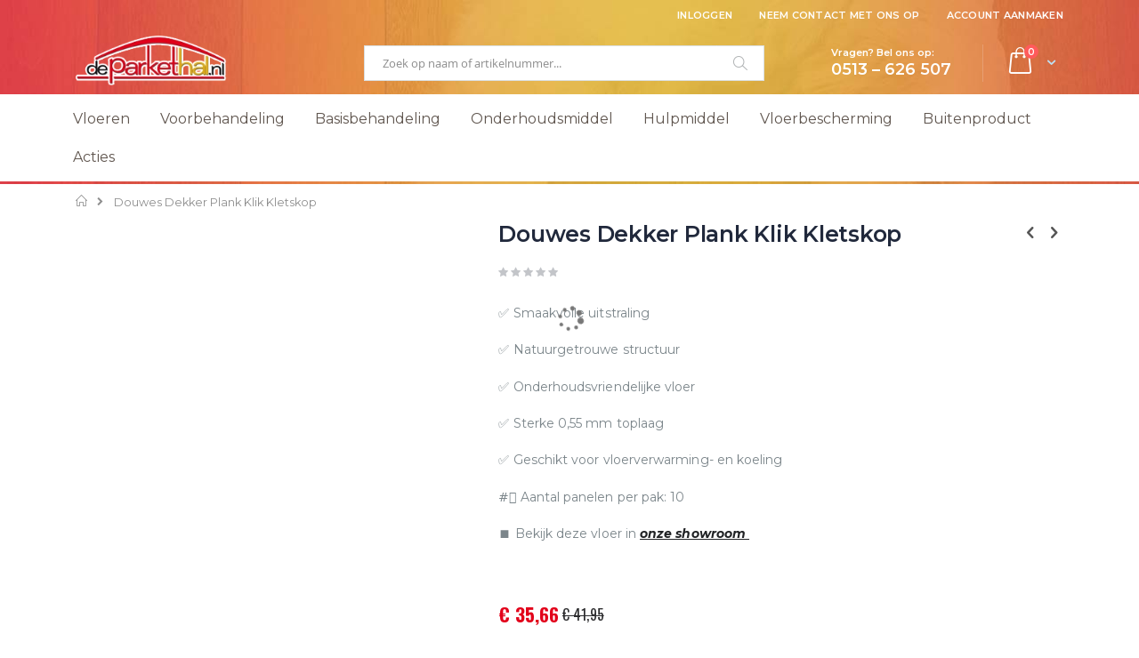

--- FILE ---
content_type: text/html; charset=UTF-8
request_url: https://deparkethal.nl/douwes-dekker-plank-klik-kletskop/
body_size: 31569
content:
<!doctype html>
<html lang="nl">
    <head prefix="og: http://ogp.me/ns# fb: http://ogp.me/ns/fb# product: http://ogp.me/ns/product#">
        <meta charset="utf-8"/>
<meta name="title" content="Douwes Dekker Plank Klik"/>
<meta name="description" content="De Douwes Dekker Riante Plank Dryback heeft een moderne uitstraling. De extra grote planken geven uw interieur nog meer karakter. De planken hebben een 4-zijdige minivelling en een bijzonder sterke slijtlaag van 0,55 mm dikte. Daarnaast is deze vloer onde"/>
<meta name="keywords" content="Douwes Dekker Plank Klik"/>
<meta name="robots" content="INDEX,FOLLOW"/>
<meta name="viewport" content="width=device-width, initial-scale=1, maximum-scale=1.0, user-scalable=no"/>
<meta name="format-detection" content="telephone=no"/>
<title>Douwes Dekker Plank Klik</title><link rel="preconnect" href="https://fonts.gstatic.com/s/oswald/v49/TK3_WkUHHAIjg75cFRf3bXL8LICs1_FvsUZiYA.ttf" crossorigin="anonymous"/>





<link  rel="icon" type="image/x-icon" href="https://deparkethal.nl/media/favicon/default/favicon.ico" />
<link  rel="shortcut icon" type="image/x-icon" href="https://deparkethal.nl/media/favicon/default/favicon.ico" />
<link  rel="canonical" href="https://deparkethal.nl/douwes-dekker-plank-klik-kletskop/" />
        <style type="text/css" data-type="criticalCss">
    @charset "UTF-8";.search-autocomplete{box-sizing:border-box}@-ms-viewport{width:device-width}body{margin:0;padding:0}header,nav{display:block}nav ul{list-style:none}img{max-width:100%;height:auto;border:0}html{font-size:62.5%;-webkit-text-size-adjust:100%;-ms-text-size-adjust:100%;font-size-adjust:100%}body{color:#777;font-family:'Open Sans','Helvetica Neue',Helvetica,Arial,sans-serif;font-style:normal;font-weight:400;line-height:1.4;font-size:1.3rem}p{margin-top:0;margin-bottom:.9rem}b,strong{font-weight:700}em,i{font-style:italic}h2{font-weight:300;line-height:1.1;font-size:2.5rem;margin-top:2.25rem;margin-bottom:1.8rem}h3{font-weight:600;line-height:1.1;font-size:1.7rem;margin-top:1.8rem;margin-bottom:.9rem}a{color:#08c;text-decoration:none}a:visited{color:#08c;text-decoration:none}ul{margin-top:0;margin-bottom:2.25rem}ul>li{margin-top:0;margin-bottom:.9rem}ul ul{margin-bottom:0}blockquote{border-left:0 solid #ccc;margin:0 0 18px 36px;padding:0;color:#777;font-family:'Open Sans','Helvetica Neue',Helvetica,Arial,sans-serif;font-style:italic;font-weight:400;line-height:1.4;font-size:1.3rem}blockquote:after,blockquote:before{content:''}button{background-image:none;background:#eee;border:1px solid #ccc;color:#777;display:inline-block;font-family:'Open Sans','Helvetica Neue',Helvetica,Arial,sans-serif;font-weight:600;margin:0;padding:7px 15px;font-size:1.4rem;line-height:1.5rem;box-sizing:border-box;vertical-align:middle}button::-moz-focus-inner{border:0;padding:0}input[type=text]{background:#fff;background-clip:padding-box;border:1px solid #ccc;border-radius:6px;font-family:'Open Sans','Helvetica Neue',Helvetica,Arial,sans-serif;font-size:13px;height:38px;line-height:1.4;padding:10px;vertical-align:baseline;width:100%;box-sizing:border-box}input[type=text]::-moz-placeholder{color:#ddd}input[type=text]::-webkit-input-placeholder{color:#ddd}input[type=text]:-ms-input-placeholder{color:#ddd}input::-moz-focus-inner{border:0;padding:0}.product-items{margin:0;padding:0;list-style:none}.block{margin-bottom:36px}.product-item-name,.product.name a{font-weight:400}.product-item-name>a{color:#777;text-decoration:none}.product-item-name>a:visited{color:#777;text-decoration:underline}.action.skip:not(:focus),.minicart-wrapper .action.showcart .counter-label,.minicart-wrapper .action.showcart .text{border:0;clip:rect(0,0,0,0);height:1px;margin:-1px;overflow:hidden;padding:0;position:absolute;width:1px}.header.content:after,.header.content:before{content:'';display:table}.header.content:after{clear:both}.product-item,.search-autocomplete{box-sizing:border-box}.items{margin:0;padding:0;list-style:none}.panel.header .links{display:none}.nav-toggle{display:inline-block;text-decoration:none;display:block;font-size:0;float:left;line-height:60px;margin-right:20px;position:relative;z-index:1}.nav-toggle:before{-webkit-font-smoothing:antialiased;-moz-osx-font-smoothing:grayscale;font-size:25px;line-height:inherit;color:#08c;content:'\f827';font-family:porto-icons;vertical-align:middle;display:inline-block;font-weight:400;overflow:hidden;speak:none;text-align:center}.nav-toggle>span{border:0;clip:rect(0,0,0,0);height:1px;margin:-1px;overflow:hidden;padding:0;position:absolute;width:1px}button{border-radius:3px;height:38px;line-height:22px;font-weight:400}button:not(.primary){border:1px solid #ccc;color:#777;line-height:30px;padding:0 12px;height:32px;background-color:#fff}.am-porto-cmtb .page-wrapper>.page-header{z-index:900}#amasty-shopby-product-list{z-index:1}#amasty-shopby-product-list .products.wrapper{position:relative}.price-container.weee:before{display:none}.products-grid:after{display:table;content:"";clear:both}.products-grid .product-item{float:left}.products-grid .product-item{width:50%;padding:10px}.products{margin:4px 0}.product-item{vertical-align:top}.product-item-details{padding:10px 0}.product-item-name{display:block;font-size:14px;margin:0 0 3px;word-wrap:break-word;-webkit-hyphens:auto;-moz-hyphens:auto;-ms-hyphens:auto;hyphens:auto}.product-item-info{width:100%;max-width:100%;text-align:center}.product-item-photo{display:block;position:relative;overflow:hidden;padding:3px;border:1px solid #ddd;border-radius:7px}.product-item .product-reviews-summary{line-height:1;margin:7px 0}.product-item .rating-summary{overflow:hidden;white-space:nowrap}.product-item .rating-summary .label{border:0;clip:rect(0,0,0,0);height:1px;margin:-1px;overflow:hidden;padding:0;position:absolute;width:1px}.product-item .rating-summary .rating-result{width:72px;display:inline-block;position:relative;vertical-align:middle}.product-item .rating-summary .rating-result:before{left:0;position:absolute;top:0;width:100%;z-index:1;-webkit-font-smoothing:antialiased;color:#c3c5c9;font-family:porto-icons;font-size:12px;height:12px;letter-spacing:3px;line-height:12px;content:'\f844' '\f844' '\f844' '\f844' '\f844';display:block;font-style:normal;font-weight:400;speak:none}.product-item .rating-summary .rating-result>span{display:block;overflow:hidden}.product-item .rating-summary .rating-result>span:before{position:relative;z-index:2;-webkit-font-smoothing:antialiased;color:#ffc600;font-family:porto-icons;font-size:12px;height:12px;letter-spacing:3px;line-height:12px;content:'\f844' '\f844' '\f844' '\f844' '\f844';display:block;font-style:normal;font-weight:400;speak:none}.product-item .rating-summary .rating-result>span span{border:0;clip:rect(0,0,0,0);height:1px;margin:-1px;overflow:hidden;padding:0;position:absolute;width:1px}.product-item .price-box .price-label{font-size:12px;color:#c1c1c1}.price-container .price{font-size:2rem;color:#444}.price-box{margin:8px 0 13px}.price-box .price{font-weight:600}.product-image-photo{display:block;position:absolute;top:0;left:0;margin:auto;height:auto;width:100%}.product-image-photo.default_image{position:static}.block-search{margin-bottom:0}.block-search .block-title{display:none}.block-search .block-content{margin-bottom:0}.block-search .label{text-decoration:none;display:inline-block;float:right}.block-search .label>span{border:0;clip:rect(0,0,0,0);height:1px;margin:-1px;overflow:hidden;padding:0;position:absolute;width:1px}.block-search .label:before{-webkit-font-smoothing:antialiased;-moz-osx-font-smoothing:grayscale;font-size:22px;line-height:28px;color:#08c;content:'\f818';font-family:porto-icons;margin:0 9px 0 0;vertical-align:middle;display:inline-block;font-weight:400;overflow:hidden;speak:none;text-align:center}.block-search .action.search{display:none}.block-search .control{clear:both;margin:0 -15px -1px;padding:0 15px}.block-search input{left:-300%;position:absolute;margin:15px 0}.block-search .nested{display:none}.search-autocomplete{display:none;position:absolute;z-index:3;overflow:hidden;margin-top:-15px}.minicart-wrapper{display:inline-block;position:relative}.minicart-wrapper:after,.minicart-wrapper:before{content:'';display:table}.minicart-wrapper:after{clear:both}.minicart-wrapper .action.showcart{display:inline-block;text-decoration:none}.minicart-wrapper .action.showcart:before{-webkit-font-smoothing:antialiased;-moz-osx-font-smoothing:grayscale;font-size:35px;line-height:33px;color:#08c;content:'\f815';font-family:porto-icons;margin:0;vertical-align:top;display:inline-block;font-weight:400;overflow:hidden;speak:none;text-align:center}.minicart-wrapper .block-minicart{margin:0;padding:0;list-style:none;background:#fff;border:0;margin-top:7px;min-width:100%;z-index:100;box-sizing:border-box;display:none;position:absolute;top:100%;box-shadow:0 3px 3px rgba(0,0,0,.15)}.minicart-wrapper .block-minicart:after,.minicart-wrapper .block-minicart:before{border-bottom-style:solid;content:'';display:block;height:0;position:absolute;width:0}.minicart-wrapper .block-minicart:before{border:6px solid;border-color:transparent transparent #fff;z-index:99}.minicart-wrapper .block-minicart:after{border:7px solid;border-color:transparent transparent #bbb;z-index:98}.minicart-wrapper .block-minicart:before{left:10px;top:-21px}.minicart-wrapper .block-minicart:after{left:9px;top:-23px}.minicart-wrapper .block-minicart{padding:25px 18px;width:320px;right:-15px;border-top:6px solid #08c;color:#777;border-radius:8px;box-shadow:0 0 5px rgba(0,0,0,.25)}.minicart-wrapper .block-minicart:after{left:auto;right:25px;border:9px solid;border-color:transparent transparent rgba(0,0,0,.1)}.minicart-wrapper .block-minicart:before{left:auto;right:26px;border:8px solid;border-color:transparent transparent #08c}.minicart-wrapper .action.showcart{white-space:nowrap}.minicart-wrapper .action.showcart .counter.qty{color:#fff;height:24px;line-height:24px;border-radius:2px;display:inline-block;margin:-11px 0 0;min-width:18px;width:100%;overflow:hidden;padding:0 3px;text-align:center;white-space:normal;position:absolute;top:50%;left:0;font-weight:600;font-size:14px}.minicart-wrapper .action.showcart:before{color:#08c;line-height:40px;margin:0}.rating-summary{overflow:hidden;white-space:nowrap}.rating-summary .rating-result{width:88px;display:inline-block;position:relative;vertical-align:middle}.rating-summary .rating-result:before{left:0;position:absolute;top:0;width:100%;z-index:1;-webkit-font-smoothing:antialiased;color:#c3c5c9;font-family:porto-icons;font-size:16px;height:16px;letter-spacing:2px;line-height:16px;content:'\f844' '\f844' '\f844' '\f844' '\f844';display:block;font-style:normal;font-weight:400;speak:none}.rating-summary .rating-result>span{display:block;overflow:hidden}.rating-summary .rating-result>span:before{position:relative;z-index:2;-webkit-font-smoothing:antialiased;color:#ffc600;font-family:porto-icons;font-size:16px;height:16px;letter-spacing:2px;line-height:16px;content:'\f844' '\f844' '\f844' '\f844' '\f844';display:block;font-style:normal;font-weight:400;speak:none}.rating-summary .rating-result>span span{border:0;clip:rect(0,0,0,0);height:1px;margin:-1px;overflow:hidden;padding:0;position:absolute;width:1px}.rating-summary .rating-result{display:block;width:83px}.product-reviews-summary .rating-summary .label{border:0;clip:rect(0,0,0,0);height:1px;margin:-1px;overflow:hidden;padding:0;position:absolute;width:1px}.product-reviews-summary{margin-bottom:10px}.product-reviews-summary .rating-summary{display:inline-block;vertical-align:middle}body{background-color:#fff}.page-header{background-color:#fff;border-top:3px solid #08c;position:relative;z-index:4}.page-header .panel.wrapper{background-color:#f0f0ed;color:#777}.page-header.header-newskin .minicart-wrapper{position:relative;width:58px;vertical-align:middle;margin-left:15px;margin-right:0}.page-header.header-newskin .minicart-wrapper .action.showcart{position:relative;padding:0 25px 0 0;line-height:31px}.page-header.header-newskin .minicart-wrapper .action.showcart:before{content:'\e87f';font-size:29px;line-height:32px}.page-header.header-newskin .minicart-wrapper .action.showcart:after{content:"\f803";font-family:porto-icons;position:absolute;right:0;top:1px;-webkit-font-smoothing:antialiased}.page-header.header-newskin .minicart-wrapper .action.showcart .counter.qty{width:16px;height:16px;display:block;font-size:10px;color:#fff;background-color:#ed5348;text-align:center;line-height:16px;border-radius:20px;min-width:auto;left:auto;right:16px;margin-top:-16px}.header.panel>.header.links{margin:0;padding:0;list-style:none;float:right;font-size:0;margin-left:auto;margin-right:18px}.header.panel>.header.links>li{display:inline-block;vertical-align:top}.header.panel>.header.links>li{font-size:11px;text-transform:uppercase}.header.panel>.header.links>li>a{color:#777;text-decoration:none}.header.panel>.header.links>li>a:visited{color:#777;text-decoration:none}.header.content{position:relative}.logo{display:inline-block;vertical-align:middle;margin:30px 0;max-width:50%;position:relative;z-index:5}.logo img{display:block;max-height:50px;max-width:100%}.message.global p{margin:0}.message.global.noscript{margin:0 0 9px;padding:12px 18px 12px 22.5px;display:block;font-size:1.3rem;background:#ffee9c;border-color:#d6ca8e;color:#777;margin:0}[class*=" porto-icon-"]:before,[class^=porto-icon-]:before{font-family:porto-icons;font-style:normal;font-weight:400;speak:none;display:inline-block;text-decoration:inherit;width:1em;margin-right:.2em;text-align:center;font-variant:normal;text-transform:none;line-height:1em;margin-left:.2em;-webkit-font-smoothing:antialiased;-moz-osx-font-smoothing:grayscale}.panel{-webkit-box-shadow:none;box-shadow:none}.filterproducts.products{margin:0}.filterproduct-title{font-size:16px;font-weight:300;line-height:42px;margin:0;color:#313131;text-transform:uppercase;text-align:left}.filterproduct-title .content{background-color:#fff;padding-right:20px;display:inline}.small-list.products-grid .product-item{float:none;padding:0;width:auto;margin-bottom:15px}.small-list.products-grid .product-item-info .product-item-photo{float:left;width:33.33%;padding:0}.small-list.products-grid .product-item-info .product-item-details{float:left;padding:5px 0;padding-left:10px;width:66.66%;text-align:left}.small-list.products-grid .product-item-info:after{content:"";display:table;clear:both}.small-list.products-grid .product-item .product-item-name{font-size:12px}.small-list.products-grid .product-item .product-reviews-summary{background-image:none}.small-list.products-grid .product-item .price-container .price{font-size:14px}.block .block-title{margin:5px 0 10px;line-height:1.2;font-size:16px}@media only screen and (max-width:767px){.homepage-slider{min-height:260px}.slider-review{min-height:294px !important}.header.content,.page-header .header.panel{padding-left:15px;padding-right:15px}.navigation .parent .level-top{position:relative;display:block;text-decoration:none;color:#777}.navigation .parent .level-top:after{-webkit-font-smoothing:antialiased;-moz-osx-font-smoothing:grayscale;font-size:42px;line-height:inherit;color:inherit;content:'\f807';font-family:porto-icons;vertical-align:middle;display:inline-block;font-weight:400;overflow:hidden;speak:none;text-align:center}.navigation .parent .level-top:after{position:absolute;right:7px;top:-8px}.nav-sections{height:100%;left:-80%;left:calc(-1*(100% - 54px));overflow:auto;position:fixed;top:0;width:80%;width:calc(100% - 54px);background-color:#f6f6f6}header.page-header .nav-sections-items{position:relative;z-index:1}header.page-header .nav-sections-items:after,header.page-header .nav-sections-items:before{content:'';display:table}header.page-header .nav-sections-items:after{clear:both}header.page-header .nav-sections-item-title{background:#08c;border:solid rgba(255,255,255,.3);border-width:0 0 1px 1px;box-sizing:border-box;float:left;height:71px;padding-top:24px;text-align:center;width:33.33%}header.page-header .nav-sections-item-title>a{color:#fff}header.page-header .nav-sections-item-content{box-sizing:border-box;float:right;margin-left:-100%;margin-top:71px;width:100%}header.page-header .nav-sections-item-content:after,header.page-header .nav-sections-item-content:before{content:'';display:table}header.page-header .nav-sections-item-content:after{clear:both}.navigation{background:0 0;box-sizing:border-box}.navigation ul{margin:0;padding:0}.navigation li{margin:0}.navigation a{display:block;padding-top:9px;padding-right:0;padding-bottom:9px;padding-left:15px}.navigation a{color:#777;text-decoration:none}.navigation .level0{border-top:1px solid #ddd;font-size:1.3rem}.navigation .level0>.level-top{font-weight:400;padding:8px 36px 8px 15px;text-transform:uppercase;word-wrap:break-word}.navigation li.level0:last-child{border-bottom:1px solid #ddd}.navigation .submenu:not(:first-child){font-weight:400;line-height:1.3;left:auto!important;overflow-x:hidden;padding:0;position:relative;top:auto!important}.navigation .submenu:not(:first-child) ul{display:block;padding-left:15px}.navigation .submenu:not(:first-child) ul>li{margin:0}.navigation .submenu:not(:first-child) ul>li a{color:#777;display:block;line-height:normal}.navigation a{padding-top:10px;padding-bottom:10px}.navigation li.level0{line-height:16px}.navigation li.level0:first-child{border-top:0}.navigation li.level0>a.level-top{padding:13px 36px 13px 15px}.navigation li.level0 .ui-menu-item>a:before{content:'\f801';display:inline;font-family:porto-icons;margin-right:10px;font-size:16px;vertical-align:top;color:#aaa}.sw-megamenu.navigation .submenu.level0{height:0;visibility:hidden}.sw-megamenu.navigation li.ui-menu-item{position:relative}.sw-megamenu.navigation li.ui-menu-item>a{position:relative}.sw-megamenu.navigation li.ui-menu-item>.open-children-toggle{display:block;position:absolute;width:42px;height:42px;right:0;top:0;z-index:1}.navigation .parent .level-top:after{font-size:2.2rem;right:10px;top:13px}.page-header.header-newskin .minicart-wrapper{position:relative;top:auto;right:auto;left:auto;margin:0;float:right;margin-right:-17px}.page-header.header-newskin .minicart-wrapper .action.showcart:before{font-size:28px;line-height:40px}.page-header.header-newskin .minicart-wrapper .action.showcart{line-height:40px}}@media only screen and (max-width:639px){.minicart-wrapper{margin-top:9px}}@media only screen and (max-width:479px){.minicart-wrapper .block-minicart{width:290px}}@media all and (min-width:640px){.products-grid .product-item{position:relative}.products-grid .product-item .product-item-details{position:relative}}.owl-carousel{display:none;width:100%;position:relative;z-index:1}.porto-icon-chart:before{content:'\e88f'}.porto-icon-up-open:before{content:'\f800'}.vertical-center{align-items:center}.cms-index-index h2{font-weight:500}#banner-slider-demo-9 img{width:100%}#testimonials-slider-demo-9{border:2px solid #0188cc;border-radius:2px}.products-grid .product-item .product-item-info{position:relative}.products-grid .product-item .product-item-details{position:static!important}@media all and (min-width:768px),print{.homepage-slider{min-height:405px}.block-search .label{border:0;clip:rect(0,0,0,0);height:1px;margin:-1px;overflow:hidden;padding:0;position:absolute;width:1px}.header.content:after,.header.content:before,.page-header .header.panel:after,.page-header .header.panel:before{content:'';display:table}.header.content:after,.page-header .header.panel:after{clear:both}.header.content,.navigation,.page-header .header.panel{padding-left:15px;padding-right:15px;margin-left:auto;margin-right:auto;width:auto;max-width:1140px;box-sizing:border-box}.panel.header{padding:10px 20px}.nav-toggle{display:none}.nav-sections{-webkit-flex-shrink:0;flex-shrink:0;-webkit-flex-basis:auto;flex-basis:auto}.nav-sections-item-title{display:none}.nav-sections-item-content>*{display:none}.nav-sections-item-content>.navigation{display:block;z-index:5}.navigation{background:0 0;font-size:12px;font-weight:700;height:inherit;left:auto;overflow:inherit;padding:0;position:relative;top:0;width:100%;z-index:3}.navigation ul{margin-top:0;margin-bottom:0;padding:0;position:relative}.navigation li.level0{border-top:none}.navigation li.level1{position:relative}.navigation .level0{margin:0 9px 0 0;display:inline-block;position:relative}.navigation .level0:last-child{margin-right:0;padding-right:0}.navigation .level0>.level-top{color:#575757;line-height:46px;padding:0 12px;text-decoration:none;box-sizing:border-box;position:relative;display:inline-block}.navigation .level0.parent>.level-top{padding-right:20px}.navigation .level0 .submenu{background:#fff;border:0 solid #08c;box-shadow:0 4.5px 4.5px rgba(0,0,0,.19);font-weight:400;min-width:230px;padding:0;display:none;left:0;margin:0!important;position:absolute;z-index:1;margin-top:11px}.navigation .level0 .submenu:before{content:'';display:block;position:absolute;width:100%;height:4px;left:0;top:-4px;z-index:1}.navigation .level0 .submenu a{display:block;line-height:inherit;color:#777;padding:9px 5px}.navigation .level0 .submenu li{margin:0;position:relative}.panel.header .links{display:inline-block;margin:0;vertical-align:middle}.navigation li.level0{border-radius:5px;margin-right:4px}#search_mini_form{width:374px;float:right}.sw-megamenu.navigation>ul{position:relative}.sw-megamenu.navigation>ul:after{disaply:table;content:'';clear:both}.sw-megamenu.navigation .open-children-toggle{display:none}.sw-megamenu.navigation li>a>span{position:relative}.sw-megamenu.navigation .subchildmenu.mega-columns>li{float:left;padding:0 5px}.sw-megamenu.navigation .subchildmenu.mega-columns.columns4>li{width:25%}.sw-megamenu.navigation .subchildmenu.mega-columns.columns4>li:nth-child(4n+1){clear:both}.sw-megamenu.navigation li.level0 .submenu{display:block;visibility:hidden;opacity:0;color:#777}.sw-megamenu.navigation li.level0 .row{margin-left:-5px;margin-right:-5px}.sw-megamenu.navigation li.level0 .col-md-12{padding-left:5px;padding-right:5px}.sw-megamenu.navigation li.level0.fullwidth{position:static}.sw-megamenu.navigation li.level0.fullwidth>.submenu{width:100%;border-radius:0 0 6px 6px}.sw-megamenu.navigation li.level0.fullwidth>.submenu{padding:5px 8px 10px;left:0}.sw-megamenu.navigation li.level0.fullwidth .submenu li.level1>a{font-size:14px;font-weight:600;text-transform:uppercase;margin-top:10px}.sw-megamenu.navigation li.level0.fullwidth .submenu a{padding:5px;line-height:1;font-size:13px}.block-search{position:relative;margin-left:40px;width:450px;z-index:4;display:inline-block;vertical-align:middle}.block-search .control{border-top:0;margin:0;padding:0}.block-search .nested{display:none;padding-top:5px;position:absolute}.block-search input{position:static;margin:0;border-color:transparent;height:40px;border-radius:20px;padding:10px 50px 10px 20px}.block-search input::-webkit-input-placeholder{color:#ddd}.block-search input:-moz-placeholder{color:#ddd}.block-search input::-moz-placeholder{color:#ddd}.block-search input:-ms-input-placeholder{color:#ddd}.block-search .action.search{position:absolute;right:2px;top:0;z-index:1;height:40px;display:inline-block;background-image:none;background:0 0;-moz-box-sizing:content-box;border:0;box-shadow:none;line-height:inherit;margin:0;padding:0;text-decoration:none;text-shadow:none;font-weight:400;line-height:40px}.block-search .action.search>span{border:0;clip:rect(0,0,0,0);height:1px;margin:-1px;overflow:hidden;padding:0;position:absolute;width:1px}.block-search .action.search:before{-webkit-font-smoothing:antialiased;-moz-osx-font-smoothing:grayscale;font-size:14px;line-height:inherit;color:#08c;content:'\f818';font-family:porto-icons;margin:0;vertical-align:top;display:inline-block;font-weight:400;overflow:hidden;speak:none;text-align:center}.search-autocomplete{margin-top:0}.minicart-wrapper .block-minicart{right:-15px;width:350px}body,html{min-height:100%}.page-header{margin-bottom:0}.page-header .panel.wrapper{background-color:#f0f0ed}.page-header .header.panel{padding-bottom:11px;padding-top:10px}.page-header .navigation .level0>.level-top{text-transform:uppercase;display:inline-block}.page-header .navigation .level0.parent>a:after{content:'\f813';display:inline-block;font-family:porto-icons;vertical-align:top;margin-left:6px;line-height:42px}.page-header .navigation .level0 .submenu{border-top-width:5px;padding:6px 8px;box-shadow:0 0 3px rgba(0,0,0,.25);border-radius:0 6px 6px}.page-header .navigation .level0 .submenu li{margin-bottom:0;position:relative}.page-header.header-newskin .navigation .level0{margin-right:3px;color:#161616;text-align:left}.page-header.header-newskin .navigation .level0>.level-top{color:inherit;padding:0 12px;line-height:42px;font-size:13px;font-weight:400;letter-spacing:.025em}.page-header.header-newskin .navigation li.level0.parent a.level-top:before{content:"";width:10px;height:10px;border:7px solid transparent;border-bottom-color:#fff;position:absolute;left:50%;margin-left:-8px;top:100%;margin-top:-14px;visibility:hidden;opacity:0}.page-header.header-newskin .navigation .level0 .submenu{border-top-width:0;box-shadow:0 7px 10px -2px rgba(0,0,0,.25)}.page-header.header-newskin .navigation li.level0.fullwidth .submenu li.level1>a{font-size:13px;font-weight:700;margin-top:26px;margin-bottom:4px;color:#434d53;padding:0 5px}.page-header.header-newskin .navigation li.level0.fullwidth .submenu a{font-size:12px;font-weight:600;line-height:24px;text-transform:uppercase}.header.panel>.header.links{margin:0;padding:0;list-style:none;float:right;margin-left:auto}.header.panel>.header.links>li{display:inline-block;vertical-align:top}.header.panel>.header.links>li{margin-bottom:0}.header.panel>.header.links>li.welcome,.header.panel>.header.links>li>a{display:inline-block;line-height:1.4}.header.panel>.header.links>li>a,.header.panel>.header.links>li>span{padding:0 15px;border-left:1px solid #ccc}.header.panel>.header.links>li:last-child>a{padding-right:0}.header.panel>.header.links>li:first-child>span{padding-left:0;border-left:0}.header.content{padding:0 15px}.logo img{max-height:inherit}.page-wrapper{display:-webkit-flex;display:-ms-flexbox;display:flex;-webkit-flex-direction:column;-ms-flex-direction:column;flex-direction:column;margin:0;min-height:100%;position:relative}}.price-container .price{font-size:1.3rem}.page-header.type2.header-newskin .main-panel-top{border-bottom:0!important}.page-header.type2.header-newskin .panel.wrapper{color:#fff}.page-header.type2.header-newskin>.main-panel-top{background:0 0!important}.page-header.type2.header-newskin .panel.header .header.links>li>a{color:#fff!important}.navigation{margin-bottom:3px;padding:6px 0}.page-header .navigation .level0.parent>a:after{display:none!important}.page-header .navigation .level0>.level-top{text-transform:none;font-size:16px;font-weight:400}header.page-header .nav-sections-item-title{width:50%}@media only screen and (max-width:991px){.page-header.type2.header-newskin .custom-block{display:none!important}}@media only screen and (max-width:768px){.page-header.type2.header-newskin .logo{height:48px!important;margin:6px 0!important}.page-header.type2.header-newskin .logo img{margin-right:-30px;margin-top:10px}}@media only screen and (max-width:500px){.page-header.type2.header-newskin .logo img{margin-right:-10px;margin-top:15px}}@font-face{font-family:Oswald;font-style:normal;font-weight:300;src:url(https://fonts.gstatic.com/s/oswald/v49/TK3_WkUHHAIjg75cFRf3bXL8LICs169vsUZiYA.ttf) format('truetype')}@font-face{font-family:Oswald;font-style:normal;font-weight:400;src:url(https://fonts.gstatic.com/s/oswald/v49/TK3_WkUHHAIjg75cFRf3bXL8LICs1_FvsUZiYA.ttf) format('truetype')}@font-face{font-family:Oswald;font-style:normal;font-weight:700;src:url(https://fonts.gstatic.com/s/oswald/v49/TK3_WkUHHAIjg75cFRf3bXL8LICs1xZosUZiYA.ttf) format('truetype')}html{box-sizing:border-box;-ms-overflow-style:scrollbar}*,:after,:before{box-sizing:inherit}.container{width:100%;padding-right:15px;padding-left:15px;margin-right:auto;margin-left:auto}@media (min-width:576px){.container{max-width:540px}}@media (min-width:768px){.container{max-width:720px}}@media (min-width:992px){.container{max-width:960px}}@media (min-width:1200px){.container{max-width:1140px}}.row{display:-webkit-flex;display:-moz-flex;display:-ms-flexbox;display:flex;-webkit-flex-wrap:wrap;-moz-flex-wrap:wrap;-ms-flex-wrap:wrap;flex-wrap:wrap;margin-right:-15px;margin-left:-15px}.col-lg-3,.col-lg-4,.col-lg-9,.col-md-12,.col-md-4{position:relative;width:100%;min-height:1px;padding-right:15px;padding-left:15px}@media (min-width:768px){.col-md-4{-webkit-flex:0 0 33.3333333333%;-moz-flex:0 0 33.3333333333%;-ms-flex:0 0 33.3333333333%;flex:0 0 33.3333333333%;max-width:33.3333333333%}.col-md-12{-webkit-flex:0 0 100%;-moz-flex:0 0 100%;-ms-flex:0 0 100%;flex:0 0 100%;max-width:100%}}@media (min-width:992px){.col-lg-3{-webkit-flex:0 0 25%;-moz-flex:0 0 25%;-ms-flex:0 0 25%;flex:0 0 25%;max-width:25%}.col-lg-4{-webkit-flex:0 0 33.3333333333%;-moz-flex:0 0 33.3333333333%;-ms-flex:0 0 33.3333333333%;flex:0 0 33.3333333333%;max-width:33.3333333333%}.col-lg-9{-webkit-flex:0 0 75%;-moz-flex:0 0 75%;-ms-flex:0 0 75%;flex:0 0 75%;max-width:75%}}.page-header.type2 .header.panel>.header.links>li>a{color:#fff}.page-header.type2 .minicart-wrapper{position:absolute;top:50%;right:15px;margin-top:-20px}.page-header.type2 .minicart-wrapper .action.showcart:before{color:#fff}.product-item-name{font-size:16px!important}@media only screen and (max-width:767px){.page-header.type2 .nav-toggle{float:left}.page-header.type2 .logo{height:40px;float:left;margin:10px 0}.page-header.type2 .logo img{max-width:100%;max-height:100%;width:auto}.page-header.type2 .minicart-wrapper{position:relative;top:auto;right:auto;left:auto;margin:10px 0;float:right}.page-header.type2 .block-search{float:none;margin-bottom:0}.page-header.type2 .block-search .label{float:right;margin:10px 0;line-height:40px;margin-right:10px}.page-header.type2 .block-search .label:before{color:#fff}.page-header.type2 .custom-block{display:none}.page-header.type2 .nav-toggle:before{color:#fff}}@media all and (min-width:768px),print{.page-header.type2 .panel.header .header.links>li>a{color:#fff}.page-header.type2 .nav-sections{background-color:#006fa4;color:#fff}.page-header.type2 .navigation .level0.parent>a:after{line-height:44px}.page-header.type2 .navigation .level0>.level-top{color:#fff;font-weight:700}.page-header.type2 .block-search input{background-color:#006393;color:#ddd}.page-header.type2 .block-search .action.search{border-left:1px solid rgba(255,255,255,.2);padding:0 12px}.page-header.type2 .block-search .action.search:before{color:#fff}.page-header.type2 .custom-block{height:40px;line-height:40px;position:absolute;top:50%;right:60px;margin-top:-20px;font-size:14px;color:#fff}.page-header.type2 .custom-block>*{display:inline-block;vertical-align:middle}}.page-header.type2.header-newskin{background-color:#0083c1;color:#fff;border-top-width:0}.page-header.type2.header-newskin .minicart-wrapper{position:absolute;top:50%;right:15px;margin-top:-20px}.page-header.type2.header-newskin .minicart-wrapper .block-minicart:before{right:56px}.page-header.type2.header-newskin .minicart-wrapper .block-minicart:after{right:55px}.page-header.type2.header-newskin .minicart-wrapper .action.showcart{line-height:37px;color:#606669;padding-right:20px}.page-header.type2.header-newskin .minicart-wrapper .action.showcart:before{color:#fff;font-size:25px;line-height:40px}.page-header.type2.header-newskin .minicart-wrapper .action.showcart .counter.qty{background-color:#f17734;right:13px;margin-top:-17px;line-height:17px}.page-header.type2.header-newskin .minicart-wrapper .action.showcart:after{color:#bde1f5;-webkit-font-smoothing:inherit}.page-header.type2.header-newskin .nav-toggle{float:left}@media (min-width:768px){.page-header.type2.header-newskin{background-color:#08c;color:#fff}.page-header.type2.header-newskin>.main-panel-top{background-color:#08c}.page-header.type2.header-newskin .panel.wrapper{background-color:transparent;color:#bde1f5}.page-header.type2.header-newskin .panel.header{max-width:100%;padding:10px 0}.page-header.type2.header-newskin .main-panel-inner{border-bottom:1px solid rgba(248,248,248,.2)}.page-header.type2.header-newskin .panel.header .header.links>li{color:#bde1f5;font-weight:600;letter-spacing:.025em}.page-header.type2.header-newskin .panel.header .header.links>li>a{border:none;color:#bde1f5;font-weight:600;letter-spacing:.025em}.page-header.type2.header-newskin .block-search{margin-left:150px}.page-header.type2.header-newskin .block-search input{background-color:#fff;color:#8d8d8d;border:1px solid #dbe0e2}.page-header.type2.header-newskin .block-search .field.search{background-color:#fff;border-radius:20px}.page-header.type2.header-newskin .block-search .action.search{border-left:1px solid rgba(255,255,255,.2);padding:0 17px}.page-header.type2.header-newskin .block-search .action.search:before{content:'\e884';color:#606669;font-size:16px;padding-left:1px}.page-header.type2.header-newskin .custom-block{position:absolute;top:50%;right:170px;margin-top:-15px;font-size:14px;color:#bde1f5}.page-header.type2.header-newskin .custom-block>*{display:inline-block;vertical-align:top;font-size:11px;font-weight:600;text-align:left;line-height:1}.page-header.type2.header-newskin .minicart-wrapper{background-color:#0694db;width:81px;height:41px;text-align:center;box-shadow:0 5px 11px -2px rgba(0,0,0,.1);border-radius:2px;border:1px solid #0082c2}.page-header.type2.header-newskin .nav-sections{background-color:#f4f4f4;color:#6b7a83}.page-header.type2.header-newskin .navigation .level0{margin-right:10px;color:inherit}.page-header.type2.header-newskin .navigation .level0>.level-top{font-size:16px;letter-spacing:inherit;color:inherit;font-weight:400}.page-header.type2.header-newskin .navigation li.level0 .submenu:before{content:"";width:100%;height:20px;display:block;position:absolute;left:0;top:-15px}.page-header.type2.header-newskin .header.panel>.header.links{float:none;text-align:right;display:block}.page-header.type2.header-newskin .header.panel>.header.links>li.compare{float:left}.page-header.type2.header-newskin .header.panel>.header.links>li.compare>a{padding:0}.header.content,.navigation,.page-header .header.panel{max-width:720px}}@media (max-width:768px){.page-header.type2.header-newskin .logo{width:100%}.page-header.type2.header-newskin .logo img{float:right}}body,html{overflow-x:hidden}@media (max-width:1199px){.page-header.type2.header-newskin .block-search{margin-left:30px}.page-header.type2.header-newskin .custom-block{right:150px}.container{width:100%}}.header.content,.navigation,.page-header .header.panel{width:100%}@media (min-width:992px){.header.content,.navigation,.page-header .header.panel{max-width:960px}}@media (min-width:1200px){.header.content,.navigation,.page-header .header.panel{max-width:1140px}}.homepage-bar{border-top:1px solid #e1e1e1;border-bottom:1px solid #e1e1e1;background-color:#fbfbfb}.homepage-bar .col-lg-4{border-left:1px solid #e1e1e1;padding-top:14px;padding-bottom:14px}.homepage-bar .col-lg-4:first-child{border-left:0}.homepage-bar h3{color:#313131;font-size:16px;font-weight:600;margin:0;line-height:1.5}.homepage-bar p{font-size:12px;margin:0;line-height:1}@media (max-width:991px){.page-header.type2.header-newskin .header.panel>.header.links>li>a,.page-header.type2.header-newskin .header.panel>.header.links>li>span{padding:0 7px}.page-header.type2.header-newskin .header.panel>.header.links>li:first-child>span{padding-left:0}.page-header.type2.header-newskin .header.panel>.header.links>li:last-child>a{padding-right:0}.page-header.type2.header-newskin .navigation .level0>.level-top{padding-left:10px;padding-right:10px}.homepage-bar .col-lg-4{border:0;text-align:left!important}}.message{border-radius:5px}.cms-index-index blockquote.testimonial{background-color:#08c;border:0;border-radius:10px;color:#fff;font-family:Georgia,serif;font-style:italic;margin:0;padding:10px 50px;position:relative;font-size:1.2em;line-height:1.3}.cms-index-index blockquote.testimonial:before{left:10px;top:0;color:#fff;content:"\201C";font-size:80px;font-style:normal;line-height:1;position:absolute}.cms-index-index blockquote.testimonial:after{right:10px;bottom:-.5em;color:#fff;content:"\201D";font-size:80px;font-style:normal;line-height:1;position:absolute}.container{width:100%}#totop{height:40px;position:fixed;right:15px;width:40px;z-index:9999;bottom:0;background-color:#404040;font-size:16px;color:#fff;text-align:center;line-height:1;padding:11px 0;display:none;border-radius:5px 5px 0 0}.authorization-link{position:relative}.page-header{z-index:905!important}.product-image-photo.default_image{position:relative;z-index:2}@media (min-width:768px) and (max-width:991px){.block-search{max-width:240px}}.product-item-photo{min-height:50px}.container:after{content:"";display:table;clear:both}.hide{display:none!important}@media (max-width:767px){#banner-slider-demo-9 img{width:100%;height:100%}.page-header.type2.header-newskin .logo{height:40px;float:left;margin:10px 0}.page-header.type2.header-newskin .logo img{max-width:100%;max-height:100%;width:auto}.page-header.type2.header-newskin .minicart-wrapper{position:relative;top:auto;right:auto;left:auto;margin:10px 0;float:right}.page-header.type2.header-newskin .block-search{float:none;margin-bottom:0}.page-header.type2.header-newskin .block-search .label:before,.page-header.type2.header-newskin .nav-toggle:before{color:#fff;font-size:18px;padding-left:1px}.page-header.type2.header-newskin .block-search .label:before{margin-top:-1px}.page-header.type2.header-newskin .block-search .label{float:right;margin:10px 0;line-height:40px;margin-right:13px}.page-header.type2.header-newskin .custom-block{display:none}header.page-header.type2.header-newskin .minicart-wrapper .action.showcart:before{font-size:25px}.header.content,.page-header .header.panel{max-width:540px;margin:0 auto}.block-search input{color:#666}.hidden-xs{display:none!important}.block-search{margin-left:0!important}}.nav-toggle:before{font-size:21px}.small-list .product-items .product-item-details{padding:0}.small-list.products-grid .product-item .product-item-name{margin-bottom:2px}.block-search .action.search:before,.block-search .label:before{padding-left:1px}.block-search input{left:-9999px}.rating-summary .rating-result>span:before{color:#575f68}.block-search input::-webkit-input-placeholder{color:#8d8d8d}.block-search input::-moz-placeholder{color:#8d8d8d}.block-search input:-moz-placeholder{color:#8d8d8d}.block-search input:-ms-input-placeholder{color:#8d8d8d}.page-header .header.panel>.header.links>li.compare>a em:before{position:relative;top:-1px}@media (max-width:991px) and (min-width:768px){.page-header .header.links>li.compare{display:none}}.minicart-wrapper .block-minicart{padding-top:15px;padding-bottom:10px}.cms-index-index .page.messages{display:none}body,html{font-size:16px;font-family:Montserrat}.block-search .action.search:before,.block-search .label:before,.minicart-wrapper .action.showcart:before,.nav-toggle:before,.page-header .panel.header .header.links>li>a,.page-header a,a,a:visited{color:#407f92}.cms-index-index blockquote.testimonial{background-color:#407f92}.minicart-wrapper .block-minicart,.page-header{border-top-color:#407f92}.minicart-wrapper .block-minicart:before{border-bottom-color:#407f92}@media (max-width:767px){header.page-header .nav-sections-item-title{height:63px}.navigation .parent .level-top:after{right:15px}header.page-header .nav-sections-item-content{margin-top:63px}.navigation a{color:#777!important}header.page-header .nav-sections-item-title{background-color:#407f92}}body,html{color:#7b858a}a{color:#202224}@media (min-width:768px){.block-search{z-index:7}.sw-megamenu.navigation li.level0.fullwidth>.submenu>.container{padding:0;max-width:100%}#search_mini_form{width:auto;float:none}.sw-megamenu.navigation li>a>span{vertical-align:middle}.navigation .level0 .submenu{min-width:200px}.page-header .navigation li.level0.fullwidth .submenu a{overflow:hidden;text-overflow:ellipsis;white-space:nowrap}.sw-megamenu.navigation li.level0.fullwidth .submenu a{overflow:hidden;white-space:nowrap;text-overflow:ellipsis}.sw-megamenu.navigation li.level0.fullwidth>.submenu{max-width:1110px;left:0;right:0;margin-left:auto!important;margin-right:auto!important}.navigation .level0 .submenu{border-color:#407f92}.page-header.header-newskin,.page-header.type2,.page-header.type2.header-newskin{background-color:#fff}.page-header,.page-header.header-newskin .custom-block,.page-header.type2 .custom-block,.page-header.type2.header-newskin .custom-block{color:#407f92}}.page-header{border-top-color:#fff}.cms-index-index blockquote.testimonial,.message,.minicart-wrapper .block-minicart,button,input[type=text]{border-radius:0}@media (min-width:768px){.page-header.header-newskin a,.page-header.type2 a{color:#fff}.page-header.type2.header-newskin>.main-panel-top{background-color:#fff}.page-header.header-newskin .panel.header .header.links>li>a,.page-header.header-newskin .panel.header .header.links>li>span,.page-header.header-newskin .panel.wrapper,.page-header.type2 .header.panel>.header.links>li>a,.page-header.type2 .panel.header .header.links>li>a,.page-header.type2.header-newskin .panel.header .header.links>li>a,.page-header.type2.header-newskin .panel.header .header.links>li>span,.page-header.type2.header-newskin .panel.wrapper{color:#407f92}.page-header.header-newskin:not(.type16) .nav-sections,.page-header.type2 .nav-sections,.page-header.type2.header-newskin .nav-sections{background-color:#fff}.page-header.header-newskin .navigation .level0>.level-top,.page-header.type2 .navigation .level0>.level-top,.page-header.type2.header-newskin .navigation .level0>.level-top{color:#60564f}.navigation .level0 .submenu{background-color:#fff}.navigation .level0 .submenu{border-color:#fff}.navigation .level0 .submenu a{color:#fff}.sw-megamenu.navigation li.level0.fullwidth>.submenu{background-color:#fff}.sw-megamenu.navigation li.level0.fullwidth>.submenu{border-color:#fff}.sw-megamenu.navigation li.level0.fullwidth>.submenu a{color:#60564f}.page-header.type2 .block-search input,.page-header.type2.header-newskin .block-search input{background-color:#fff}.page-header.type2 .block-search .action.search:before,.page-header.type2 .block-search input{color:#60564f}.page-header.type2 .block-search .action.search,.page-header.type2 .block-search input{border-color:#fff}.minicart-wrapper .action.showcart .counter.qty{color:#fff}.page-header.header-newskin .minicart-wrapper .action.showcart,.page-header.header-newskin .minicart-wrapper .action.showcart:before,.page-header.type2 .minicart-wrapper .action.showcart:before,.page-header.type2.header-newskin .minicart-wrapper .action.showcart:before{color:#fff}.block-search input,.navigation li.level0,.page-header .navigation .level0 .submenu{border-radius:0}}.product-item-photo{border-radius:0;border:0;padding:0}.page-header.type2.header-newskin .main-panel-top{border-bottom:1px solid rgba(248,248,248,.2)}.page-header.type2.header-newskin .main-panel-inner{border:none}.page-header.type2.header-newskin .custom-block b,.page-header.type2.header-newskin .custom-block>*{color:#fff!important}.page-header.type2.header-newskin .custom-block{display:inline-block;text-align:left;font-size:11px;height:42px;line-height:1;border-right:1px solid rgba(248,248,248,.2);padding-right:35px;margin-right:0;margin-top:-21px;right:105px}.page-header.type2.header-newskin .minicart-wrapper .action.showcart:before{font-size:33px}.page-header.type2.header-newskin .minicart-wrapper .action.showcart{padding-right:17px}.page-header.type2.header-newskin .minicart-wrapper .action.showcart .counter.qty{margin-top:-21px;background-color:#ff5b5b}.page-header.type2.header-newskin .minicart-wrapper .action.showcart:after{right:-6px}.homepage-bar{border:none;background-color:transparent}.homepage-bar .col-lg-4{border-color:#fff;padding-top:14px;padding-bottom:15px}.homepage-bar .text-area{display:inline-block;vertical-align:middle;text-align:left;margin-left:5px}.homepage-bar h3{font-size:14px;font-weight:600;color:#465157;line-height:19px}.homepage-bar p{font-size:13px;font-weight:300;color:#839199;line-height:19px}#testimonials-slider-demo-9{padding:22px;border:2px solid #0188cc;border-radius:2px}.cms-index-index blockquote.testimonial{background-color:transparent;color:#62615e;font-size:14px;font-style:normal;line-height:24px;font-weight:400;font-family:'Open Sans';margin:0 -10px;padding:15px 30px 15px 43px;width:100%;float:left;margin-top:13px}.cms-index-index blockquote.testimonial:before{color:#0188cc;font-family:porto;font-weight:400;font-size:54px}.cms-index-index blockquote.testimonial:after{color:#0188cc;font-family:porto;font-weight:400;font-size:54px;right:-2px}.filterproduct-title{background:0 0;font-size:17px;color:#2b2b2d}.filterproduct-title .content{background:0 0;padding:0}.small-list.products-grid .product-item .product-item-name{font-size:14px;font-weight:400;letter-spacing:.005em}.filterproducts.products .product-item .product-item-name a{color:#7a7d82}.small-list.products-grid .product-item .product-reviews-summary{margin-top:0}.filterproducts.products .product-item .product-item-photo{border:1px solid #ececec}.product-item .product-reviews-summary{background:0 0}.price-box .price{font-family:Oswald;font-weight:400;font-size:18px;color:#465157}@media (max-width:767px){.page-header.type2.header-newskin .custom-block{display:none}.homepage-bar .col-lg-4{text-align:left!important}#banner-slider-demo-9{margin-bottom:20px}}@media (min-width:768px){.page-header.type2.header-newskin .minicart-wrapper{background-color:transparent;width:81px;height:41px;text-align:center;box-shadow:none;border-radius:0;border:none}.sw-megamenu.navigation li.level0.fullwidth .submenu li.level1>a{font-size:13px;font-weight:700;color:#434d53;letter-spacing:-.001em;margin-top:9px}.sw-megamenu.navigation li.level0.fullwidth .submenu a{text-transform:uppercase;font-size:12px;font-weight:600;color:#696969;line-height:24px}}.product-item .rating-summary .rating-result>span:before{color:#575f68}#search_autocomplete{color:#37312d;display:none!important}.page-header.type2.header-newskin{.cms-index-index h2{color:#407f92}</style>
    <style>
	.ec-gtm-cookie-directive > div { background: #ffffff; color: #000000  }
	.ec-gtm-cookie-directive > div > div > div a.action.accept { color: #8bc53f }
	.ec-gtm-cookie-directive > div > div > div .ec-gtm-cookie-directive-note-toggle { color: #8bc53f }
    .ec-gtm-cookie-directive-segments > div input[type="checkbox"] + label:before { border:1px solid #000000 }  
</style>
<!-- Google Tag Manager -->
<!-- End Google Tag Manager -->
<style>#carriers_parcelpro_custom_pricerule {
  min-width: 1200px !important;
}</style>

<meta property="og:type" content="product" />
<meta property="og:title"
      content="Douwes&#x20;Dekker&#x20;Plank&#x20;Klik&#x20;Kletskop" />
<meta property="og:image"
      content="https://deparkethal.nl/media/catalog/product/cache/3b0262e762a9197bbb8598ef2890cec6/d/o/douwes_04876_1.jpg" />
<meta property="og:description"
      content="&#x2705;&#x20;Smaakvolle&#x20;uitstraling&#x0D;&#x0A;&#x2705;&#x20;Natuurgetrouwe&#x20;structuur&#x0D;&#x0A;&#x2705;&#x20;Onderhoudsvriendelijke&#x20;vloer&#x0D;&#x0A;&#x2705;&#x20;Sterke&#x20;0,55&#x20;mm&#x20;toplaag&#x0D;&#x0A;&#x2705;&#x20;Geschikt&#x20;voor&#x20;vloerverwarming-&#x20;en&#x20;koeling&#x0D;&#x0A;&#x23;&#xFE0F;&#x20E3;&#x20;Aantal&#x20;panelen&#x20;per&#x20;pak&#x3A;&#x20;10&#x0D;&#x0A;&#x23F9;&#xFE0F;&#x20;Bekijk&#x20;deze&#x20;vloer&#x20;in&#x20;onze&#x20;showroom&#xA0;&#x0D;&#x0A;&#xA0;" />
<meta property="og:url" content="https://deparkethal.nl/douwes-dekker-plank-klik-kletskop/" />
    <meta property="product:price:amount" content="35.66"/>
    <meta property="product:price:currency"
      content="EUR"/>
    
<link rel="stylesheet" media="print" onload="this.onload=null;this.media='all'" href="https://deparkethal.nl/static/version1762163353/_cache/merged/05ed858c269c22364c38f8f422ddae77.min.css">
<link rel="stylesheet" media="print" onload="this.onload=null;this.media='all'" href="https://deparkethal.nl/static/version1762163353/frontend/Smartwave/porto_parket/nl_NL/Anowave_Ec/css/ec.min.css">
<link rel="stylesheet" media="print" onload="this.onload=null;this.media='screen and (min-width: 768px)'" href="https://deparkethal.nl/static/version1762163353/frontend/Smartwave/porto_parket/nl_NL/css/styles-l.min.css">
<link rel="stylesheet" media="print" onload="this.onload=null;this.media='print'" href="https://deparkethal.nl/static/version1762163353/frontend/Smartwave/porto_parket/nl_NL/css/print.min.css">
<link rel="stylesheet" media="print" onload="this.onload=null;this.media='all'" href="https://deparkethal.nl/static/version1762163353/frontend/Smartwave/porto_parket/nl_NL/css/custom_base.min.css">
<link rel="stylesheet" media="print" onload="this.onload=null;this.media='all'" href="//fonts.googleapis.com/css?display=swap&family=Shadows+Into+Light">
<link rel="stylesheet" media="print" onload="this.onload=null;this.media='all'" href="//fonts.googleapis.com/css?display=swap&family=Montserrat%3A300%2C300italic%2C400%2C400italic%2C600%2C600italic%2C700%2C700italic%2C800%2C800italic">
<link rel="stylesheet" media="print" onload="this.onload=null;this.media='all'" href="https://fonts.googleapis.com/css?display=swap&family=Oswald:300,400,700">
<link rel="stylesheet" media="print" onload="this.onload=null;this.media='all'" href="https://fonts.googleapis.com/css?display=swap&family=Poppins:300,400,500,600,700">
<link rel="stylesheet" media="print" onload="this.onload=null;this.media='all'" href="https://deparkethal.nl/media/porto/web/bootstrap/css/bootstrap.optimized.min.css">
<link rel="stylesheet" media="print" onload="this.onload=null;this.media='all'" href="https://deparkethal.nl/media/porto/web/css/animate.optimized.css">
<link rel="stylesheet" media="print" onload="this.onload=null;this.media='all'" href="https://deparkethal.nl/media/porto/web/css/header/type2.css">
<link rel="stylesheet" media="print" onload="this.onload=null;this.media='all'" href="https://deparkethal.nl/media/porto/web/css/custom.css">
<link rel="stylesheet" media="print" onload="this.onload=null;this.media='all'" href="https://deparkethal.nl/media/porto/configed_css/design_default.css">
<link rel="stylesheet" media="print" onload="this.onload=null;this.media='all'" href="https://deparkethal.nl/media/porto/configed_css/settings_default.css">
</head>
    <body data-container="body"
          data-mage-init='{"loaderAjax": {}, "loader": { "icon": "https://deparkethal.nl/static/version1762163353/frontend/Smartwave/porto_parket/nl_NL/images/loader-2.gif"}}'
        id="html-body" class="catalog-product-view product-type-default product-douwes-dekker-plank-klik-kletskop  am-porto-cmtb page-layout-1column">
        



<noscript>
        <div class="message global noscript">
            <div class="content">
                <p>
                    <strong>JavaScript lijkt te zijn uitgeschakeld in uw browser.</strong>
                    <span>
                        Voor de beste gebruikerservaring, zorg ervoor dat javascript ingeschakeld is voor uw browser.                    </span>
                </p>
            </div>
        </div>
    </noscript>

<!-- Google Tag Manager (noscript) -->
<noscript><iframe  data-mst-lazy-src="https://www.googletagmanager.com/ns.html?id=GTM-WKBHSFC"
height="0" width="0" style="display:none;visibility:hidden" class="mst-lazy"></iframe class="mst-lazy"><noscript><iframe src="https://www.googletagmanager.com/ns.html?id=GTM-WKBHSFC"
height="0" width="0" style="display:none;visibility:hidden"></iframe></noscript></noscript>
<!-- End Google Tag Manager (noscript) --><div class="page-wrapper"><header class="page-header type2 header-newskin" >
    <div class="main-panel-top">
        <div class="container">
            <div class="main-panel-inner">
                <div class="panel wrapper">
                    <div class="panel header">
                                                                                                <ul class="header links">    <li class="greet welcome" data-bind="scope: 'customer'">
        <!-- ko if: customer().fullname  -->
        <span class="logged-in"
              data-bind="text: new String('Welkom, %1!').replace('%1', customer().fullname)">
        </span>
        <!-- /ko -->
        <!-- ko ifnot: customer().fullname  -->
        <span class="not-logged-in"
              data-bind='html:""'></span>
                <!-- /ko -->
    </li>
    <li class="item link compare hide" data-bind="scope: 'compareProducts'" data-role="compare-products-link">
    <a class="action compare" title="Producten vergelijken"
       data-bind="attr: {'href': compareProducts().listUrl}, css: {'': !compareProducts().count}"
    >
    	<em class="porto-icon-chart hidden-xs"></em>
        Vergelijken        (<span class="counter qty" data-bind="text: compareProducts().countCaption"></span>)
    </a>
</li>
<li class="link authorization-link" data-label="of">
    <a href="https://deparkethal.nl/customer/account/login/referer/aHR0cHM6Ly9kZXBhcmtldGhhbC5ubC9kb3V3ZXMtZGVra2VyLXBsYW5rLWtsaWsta2xldHNrb3Av/"        >Inloggen</a>
</li>
<li><a href="https://deparkethal.nl/contact">Neem contact met ons op</a></li><li><a href="https://deparkethal.nl/customer/account/create/" id="id80lcfw1Y" >Account aanmaken</a></li></ul>                    </div>
                </div>
            </div>
        </div>
    </div>
    <div class="header content">
        <span data-action="toggle-nav" class="action nav-toggle"><span>Toggle Nav</span></span>
		
		    <a class="logo" href="https://deparkethal.nl/" title="De Parket Hal">
        <picture><source srcset="https://deparkethal.nl/media/logo/default/logo.x85794_1.png.mst.webp" type="image/webp"/><img src="https://deparkethal.nl/media/logo/default/logo.x85794_1.png"
             alt="De Parket Hal"
             width="170"                     /></picture>
    </a>
        
<div data-block="minicart" class="minicart-wrapper cart-design-2">
    <a class="action showcart" href="https://deparkethal.nl/checkout/cart/"
       data-bind="scope: 'minicart_content'">
       <i class="minicart-icon porto-icon-shopping-cart"></i>
        <span class="text">Cart</span>
        <span class="counter qty empty"
              data-bind="css: { empty: !!getCartParam('summary_count') == false }, blockLoader: isLoading">
            <span class="counter-number">
            <!-- ko if: getCartParam('summary_count') --><!-- ko text: getCartParam('summary_count') --><!-- /ko --><!-- /ko -->
            <!-- ko ifnot: getCartParam('summary_count') -->0<!-- /ko -->
            </span>
            <span class="counter-label">
                <!-- ko i18n: 'items' --><!-- /ko -->
            </span>
        </span>
    </a>

    </div>        
        <div class="block block-search">
    <div class="block block-title"><strong>Zoek</strong></div>
    <div class="block block-content">
        <form class="form minisearch" id="search_mini_form" action="https://deparkethal.nl/catalogsearch/result/" method="get">
            <div class="field search">
                <label class="label" for="search" data-role="minisearch-label">
                    <span>Zoek</span>
                </label>
                <div class="control">
                    <input id="search"
                           data-mage-init='{"quickSearch":{
                                "formSelector":"#search_mini_form",
                                "url":"https://deparkethal.nl/search/ajax/suggest/",
                                "destinationSelector":"#search_autocomplete"}
                           }'
                           type="text"
                           name="q"
                           value=""
                           placeholder="Zoek op naam of artikelnummer..."
                           class="input-text"
                           maxlength="128"
                           role="combobox"
                           aria-haspopup="false"
                           aria-autocomplete="both"
                           autocomplete="off"/>
                    <div id="search_autocomplete" class="search-autocomplete"></div>
                    <div class="nested">
    <a class="action advanced" href="https://deparkethal.nl/catalogsearch/advanced/" data-action="advanced-search">
        Geavanceerd zoeken    </a>
</div>
        </div>
            </div>
            <div class="actions">
                <button type="submit"
                        title="Zoek"
                        class="action search">
                    <span>Zoek</span>
                </button>
            </div>
        </form>
    </div>
</div>
        <div class="custom-block"><span style="margin-top:4px;display:block;">Vragen? Bel ons op:<br><b style="font-size:18px;font-weight:600;display:block;line-height:27px;">0513 – 626 507</b></span> </div>    </div>
        <div class="sections nav-sections">
                <div class="section-items nav-sections-items"
             data-mage-init='{"tabs":{"openedState":"active"}}'>
                                            <div class="section-item-title nav-sections-item-title"
                     data-role="collapsible">
                    <a class="nav-sections-item-switch"
                       data-toggle="switch" href="#store.menu">
                        Menu                    </a>
                </div>
                <div class="section-item-content nav-sections-item-content"
                     id="store.menu"
                     data-role="content">
                    
<nav class="navigation sw-megamenu " role="navigation">
    <ul>
        <li class="ui-menu-item level0 fullwidth parent "><div class="open-children-toggle"></div><a href="https://deparkethal.nl/vloeren/" class="level-top" title="Vloeren"><span>Vloeren</span></a><div class="level0 submenu"><div class="container"><div class="row"><ul class="subchildmenu col-md-12 mega-columns columns4"><li class="ui-menu-item level1 parent "><div class="open-children-toggle"></div><a href="https://deparkethal.nl/vloeren/merken/" title="Merken"><span>Merken</span></a><ul class="subchildmenu "><li class="ui-menu-item level2 "><a href="https://deparkethal.nl/vloeren/merken/bodiax/" title="Bodiax"><span>Bodiax</span></a></li><li class="ui-menu-item level2 parent "><div class="open-children-toggle"></div><a href="https://deparkethal.nl/vloeren/merken/douwes-dekker/" title="Douwes Dekker"><span>Douwes Dekker</span></a><ul class="subchildmenu "><li class="ui-menu-item level3 "><a href="https://deparkethal.nl/vloeren/merken/douwes-dekker/pvc/" title="PVC"><span>PVC</span></a></li><li class="ui-menu-item level3 "><a href="https://deparkethal.nl/vloeren/merken/douwes-dekker/laminaat/" title="Laminaat"><span>Laminaat</span></a></li></ul></li><li class="ui-menu-item level2 "><a href="https://deparkethal.nl/vloeren/merken/belakos/" title="Belakos"><span>Belakos</span></a></li><li class="ui-menu-item level2 parent "><div class="open-children-toggle"></div><a href="https://deparkethal.nl/vloeren/merken/floorlife/" title="Floorlife"><span>Floorlife</span></a><ul class="subchildmenu "><li class="ui-menu-item level3 parent "><div class="open-children-toggle"></div><a href="https://deparkethal.nl/vloeren/merken/floorlife/pvc/" title="PVC"><span>PVC</span></a><ul class="subchildmenu "><li class="ui-menu-item level4 "><a href="https://deparkethal.nl/vloeren/merken/floorlife/pvc/plak-pvc/" title="Plak PVC"><span>Plak PVC</span></a></li><li class="ui-menu-item level4 "><a href="https://deparkethal.nl/vloeren/merken/floorlife/pvc/klik-pvc/" title="Klik PVC"><span>Klik PVC</span></a></li></ul></li><li class="ui-menu-item level3 "><a href="https://deparkethal.nl/vloeren/merken/floorlife/houten-vloeren/" title="Houten Vloeren"><span>Houten Vloeren</span></a></li></ul></li><li class="ui-menu-item level2 "><a href="https://deparkethal.nl/vloeren/merken/gelasta/" title="Gelasta"><span>Gelasta</span></a></li><li class="ui-menu-item level2 "><a href="https://deparkethal.nl/vloeren/merken/bauwerk/" title="Bauwerk"><span>Bauwerk</span></a></li><li class="ui-menu-item level2 "><a href="https://deparkethal.nl/vloeren/merken/otium-pvc/" title="Otium PVC"><span>Otium PVC</span></a></li></ul></li><li class="ui-menu-item level1 parent "><div class="open-children-toggle"></div><a href="https://deparkethal.nl/vloeren/laminaat/" title="Laminaat"><span>Laminaat</span></a><ul class="subchildmenu "><li class="ui-menu-item level2 "><a href="https://deparkethal.nl/vloeren/laminaat/kliklaminaat/" title="Kliklaminaat"><span>Kliklaminaat</span></a></li><li class="ui-menu-item level2 "><a href="https://deparkethal.nl/vloeren/laminaat/tegel-laminaat/" title="Tegel Laminaat"><span>Tegel Laminaat</span></a></li><li class="ui-menu-item level2 "><a href="https://deparkethal.nl/vloeren/laminaat/visgraat-laminaat/" title="Visgraat Laminaat"><span>Visgraat Laminaat</span></a></li><li class="ui-menu-item level2 "><a href="https://deparkethal.nl/vloeren/laminaat/breed-laminaat/" title="Breed Laminaat"><span>Breed Laminaat</span></a></li></ul></li><li class="ui-menu-item level1 parent "><div class="open-children-toggle"></div><a href="https://deparkethal.nl/vloeren/pvc/" title="PVC"><span>PVC</span></a><ul class="subchildmenu "><li class="ui-menu-item level2 "><a href="https://deparkethal.nl/vloeren/pvc/visgraat-pvc/" title="Visgraat PVC"><span>Visgraat PVC</span></a></li><li class="ui-menu-item level2 "><a href="https://deparkethal.nl/vloeren/pvc/tegel-betonlook-pvc/" title="Tegel Betonlook PVC"><span>Tegel Betonlook PVC</span></a></li><li class="ui-menu-item level2 "><a href="https://deparkethal.nl/vloeren/pvc/klik-pvc/" title="Klik PVC"><span>Klik PVC</span></a></li><li class="ui-menu-item level2 "><a href="https://deparkethal.nl/vloeren/pvc/plak-pvc/" title="Plak PVC"><span>Plak PVC</span></a></li><li class="ui-menu-item level2 "><a href="https://deparkethal.nl/vloeren/pvc/hongaarse-punt-pvc/" title="Hongaarse Punt PVC"><span>Hongaarse Punt PVC</span></a></li></ul></li><li class="ui-menu-item level1 parent "><div class="open-children-toggle"></div><a href="https://deparkethal.nl/vloeren/hout/" title="Hout"><span>Hout</span></a><ul class="subchildmenu "><li class="ui-menu-item level2 "><a href="https://deparkethal.nl/vloeren/hout/visgraat/" title="Visgraat"><span>Visgraat</span></a></li><li class="ui-menu-item level2 "><a href="https://deparkethal.nl/vloeren/hout/plank/" title="Plank"><span>Plank</span></a></li><li class="ui-menu-item level2 "><a href="https://deparkethal.nl/vloeren/hout/onbehandeld-hout/" title="Onbehandeld hout"><span>Onbehandeld hout</span></a></li></ul></li><li class="ui-menu-item level1 parent "><div class="open-children-toggle"></div><a href="https://deparkethal.nl/vloeren/vloertoebehoren/" title="Vloertoebehoren"><span>Vloertoebehoren</span></a><ul class="subchildmenu "><li class="ui-menu-item level2 "><a href="https://deparkethal.nl/vloeren/vloertoebehoren/plinten/" title="Plinten"><span>Plinten</span></a></li><li class="ui-menu-item level2 "><a href="https://deparkethal.nl/vloeren/vloertoebehoren/ondervloeren/" title="Ondervloeren"><span>Ondervloeren</span></a></li><li class="ui-menu-item level2 "><a href="https://deparkethal.nl/vloeren/vloertoebehoren/profielen/" title="Profielen"><span>Profielen</span></a></li><li class="ui-menu-item level2 "><a href="https://deparkethal.nl/vloeren/vloertoebehoren/zelf-legbenodigdheden/" title="Zelf legbenodigdheden"><span>Zelf legbenodigdheden</span></a></li></ul></li><li class="ui-menu-item level1 parent "><div class="open-children-toggle"></div><a href="https://deparkethal.nl/vloeren/visgraat/" title="Visgraat"><span>Visgraat</span></a><ul class="subchildmenu "><li class="ui-menu-item level2 "><a href="https://deparkethal.nl/vloeren/visgraat/houten-visgraat/" title="Houten visgraat"><span>Houten visgraat</span></a></li><li class="ui-menu-item level2 "><a href="https://deparkethal.nl/vloeren/visgraat/pvc-visgraat/" title="PVC Visgraat"><span>PVC Visgraat</span></a></li><li class="ui-menu-item level2 "><a href="https://deparkethal.nl/vloeren/visgraat/laminaat-visgraat/" title="Laminaat Visgraat"><span>Laminaat Visgraat</span></a></li></ul></li></ul></div></div></div></li><li class="ui-menu-item level0 fullwidth parent "><div class="open-children-toggle"></div><a href="https://deparkethal.nl/voorbehandeling/" class="level-top" title="Voorbehandeling"><span>Voorbehandeling</span></a><div class="level0 submenu"><div class="container"><div class="row"><ul class="subchildmenu col-md-12 mega-columns columns4"><li class="ui-menu-item level1 parent "><div class="open-children-toggle"></div><a href="https://deparkethal.nl/voorbehandeling/woca/" title="Woca"><span>Woca</span></a><ul class="subchildmenu "><li class="ui-menu-item level2 "><a href="https://deparkethal.nl/voorbehandeling/woca/houtloog/" title="Houtloog"><span>Houtloog</span></a></li><li class="ui-menu-item level2 "><a href="https://deparkethal.nl/voorbehandeling/woca/antiekloog/" title="Antiekloog"><span>Antiekloog</span></a></li><li class="ui-menu-item level2 "><a href="https://deparkethal.nl/voorbehandeling/woca/driftwoodlye/" title="Driftwoodlye"><span>Driftwoodlye</span></a></li><li class="ui-menu-item level2 "><a href="https://deparkethal.nl/voorbehandeling/woca/precolour/" title="Precolour"><span>Precolour</span></a></li></ul></li><li class="ui-menu-item level1 parent "><div class="open-children-toggle"></div><a href="https://deparkethal.nl/voorbehandeling/rigostep/" title="Rigostep"><span>Rigostep</span></a><ul class="subchildmenu "><li class="ui-menu-item level2 "><a href="https://deparkethal.nl/voorbehandeling/rigostep/step/" title="Step Lak"><span>Step Lak</span></a></li><li class="ui-menu-item level2 "><a href="https://deparkethal.nl/voorbehandeling/rigostep/skylt/" title="Skylt Lak"><span>Skylt Lak</span></a></li></ul></li><li class="ui-menu-item level1 "><a href="https://deparkethal.nl/voorbehandeling/osmo/" title="Osmo"><span>Osmo</span></a></li></ul></div></div></div></li><li class="ui-menu-item level0 fullwidth parent "><div class="open-children-toggle"></div><a href="https://deparkethal.nl/basisbehandeling/" class="level-top" title="Basisbehandeling"><span>Basisbehandeling</span></a><div class="level0 submenu"><div class="container"><div class="row"><ul class="subchildmenu col-md-12 mega-columns columns4"><li class="ui-menu-item level1 parent "><div class="open-children-toggle"></div><a href="https://deparkethal.nl/basisbehandeling/woca/" title="Woca"><span>Woca</span></a><ul class="subchildmenu "><li class="ui-menu-item level2 "><a href="https://deparkethal.nl/basisbehandeling/woca/master-colour-oil/" title="Master Colour Oil"><span>Master Colour Oil</span></a></li><li class="ui-menu-item level2 "><a href="https://deparkethal.nl/basisbehandeling/woca/diamond-oil-active/" title="Diamond Oil Active"><span>Diamond Oil Active</span></a></li><li class="ui-menu-item level2 "><a href="https://deparkethal.nl/basisbehandeling/woca/hardwax-olie/" title="Hardwax-Olie"><span>Hardwax-Olie</span></a></li><li class="ui-menu-item level2 "><a href="https://deparkethal.nl/basisbehandeling/woca/werkbladolie/" title="Werkbladolie"><span>Werkbladolie</span></a></li><li class="ui-menu-item level2 "><a href="https://deparkethal.nl/basisbehandeling/woca/floorpaint/" title="Floorpaint"><span>Floorpaint</span></a></li><li class="ui-menu-item level2 "><a href="https://deparkethal.nl/basisbehandeling/woca/invisible-oil/" title="Invisible Oil"><span>Invisible Oil</span></a></li><li class="ui-menu-item level2 "><a href="https://deparkethal.nl/basisbehandeling/woca/panel-white/" title="Panel White"><span>Panel White</span></a></li><li class="ui-menu-item level2 "><a href="https://deparkethal.nl/basisbehandeling/woca/bijenwas-balsem/" title="Bijenwas Balsem"><span>Bijenwas Balsem</span></a></li><li class="ui-menu-item level2 "><a href="https://deparkethal.nl/basisbehandeling/woca/lak/" title="Lak"><span>Lak</span></a></li></ul></li><li class="ui-menu-item level1 parent "><div class="open-children-toggle"></div><a href="https://deparkethal.nl/basisbehandeling/osmo/" title="Osmo"><span>Osmo</span></a><ul class="subchildmenu "><li class="ui-menu-item level2 "><a href="https://deparkethal.nl/basisbehandeling/osmo/decorwas/" title="Decorwas"><span>Decorwas</span></a></li><li class="ui-menu-item level2 "><a href="https://deparkethal.nl/basisbehandeling/osmo/olie-beits/" title="Olie-Beits"><span>Olie-Beits</span></a></li><li class="ui-menu-item level2 "><a href="https://deparkethal.nl/basisbehandeling/osmo/hardwaxolie/" title="Hardwax-Olie"><span>Hardwax-Olie</span></a></li><li class="ui-menu-item level2 "><a href="https://deparkethal.nl/basisbehandeling/osmo/top-oil/" title="Top-Oil"><span>Top-Oil</span></a></li><li class="ui-menu-item level2 "><a href="https://deparkethal.nl/basisbehandeling/osmo/blanke-was/" title="Blanke Was"><span>Blanke Was</span></a></li></ul></li><li class="ui-menu-item level1 parent "><div class="open-children-toggle"></div><a href="https://deparkethal.nl/basisbehandeling/rigostep/" title="Rigostep"><span>Rigostep</span></a><ul class="subchildmenu "><li class="ui-menu-item level2 "><a href="https://deparkethal.nl/basisbehandeling/rigostep/kleurpigmenten/" title="Kleurpigmenten"><span>Kleurpigmenten</span></a></li><li class="ui-menu-item level2 "><a href="https://deparkethal.nl/basisbehandeling/rigostep/step/" title="Step Lak"><span>Step Lak</span></a></li><li class="ui-menu-item level2 "><a href="https://deparkethal.nl/basisbehandeling/rigostep/skylt/" title="Skylt Lak"><span>Skylt Lak</span></a></li><li class="ui-menu-item level2 "><a href="https://deparkethal.nl/basisbehandeling/rigostep/royl/" title="Royl Olie"><span>Royl Olie</span></a></li></ul></li><li class="ui-menu-item level1 "><a href="https://deparkethal.nl/basisbehandeling/junckers/" title="Junckers"><span>Junckers</span></a></li><li class="ui-menu-item level1 parent "><div class="open-children-toggle"></div><a href="https://deparkethal.nl/basisbehandeling/floorservice/" title="Floorservice"><span>Floorservice</span></a><ul class="subchildmenu "><li class="ui-menu-item level2 "><a href="https://deparkethal.nl/basisbehandeling/floorservice/classic/" title="Hardwasolie Classic"><span>Hardwasolie Classic</span></a></li><li class="ui-menu-item level2 "><a href="https://deparkethal.nl/basisbehandeling/floorservice/hardwax-olie-2k/" title="Hardwasolie 2K"><span>Hardwasolie 2K</span></a></li><li class="ui-menu-item level2 "><a href="https://deparkethal.nl/basisbehandeling/floorservice/nature-protect-2k/" title="Nature Protect 2K"><span>Nature Protect 2K</span></a></li></ul></li><li class="ui-menu-item level1 parent "><div class="open-children-toggle"></div><a href="https://deparkethal.nl/basisbehandeling/bona/" title="Bona"><span>Bona</span></a><ul class="subchildmenu "><li class="ui-menu-item level2 "><a href="https://deparkethal.nl/basisbehandeling/bona/mega/" title="Mega"><span>Mega</span></a></li><li class="ui-menu-item level2 "><a href="https://deparkethal.nl/basisbehandeling/bona/traffic/" title="Traffic"><span>Traffic</span></a></li><li class="ui-menu-item level2 "><a href="https://deparkethal.nl/basisbehandeling/bona/craft-oil/" title="Craft Oil"><span>Craft Oil</span></a></li><li class="ui-menu-item level2 "><a href="https://deparkethal.nl/basisbehandeling/bona/raw/" title="Raw"><span>Raw</span></a></li></ul></li></ul></div></div></div></li><li class="ui-menu-item level0 fullwidth parent "><div class="open-children-toggle"></div><a href="https://deparkethal.nl/onderhoudsmiddelen/" class="level-top" title="Onderhoudsmiddel"><span>Onderhoudsmiddel</span></a><div class="level0 submenu"><div class="container"><div class="row"><ul class="subchildmenu col-md-12 mega-columns columns4"><li class="ui-menu-item level1 parent "><div class="open-children-toggle"></div><a href="https://deparkethal.nl/onderhoudsmiddelen/woca/" title="Woca"><span>Woca</span></a><ul class="subchildmenu "><li class="ui-menu-item level2 "><a href="https://deparkethal.nl/onderhoudsmiddelen/woca/natuurzeep/" title="Natuurzeep"><span>Natuurzeep</span></a></li><li class="ui-menu-item level2 "><a href="https://deparkethal.nl/onderhoudsmiddelen/woca/onderhoudsolie/" title="Onderhoudsolie"><span>Onderhoudsolie</span></a></li><li class="ui-menu-item level2 "><a href="https://deparkethal.nl/onderhoudsmiddelen/woca/conditioner/" title="Conditioner"><span>Conditioner</span></a></li><li class="ui-menu-item level2 "><a href="https://deparkethal.nl/onderhoudsmiddelen/woca/onderhoudsgel/" title="Onderhoudsgel"><span>Onderhoudsgel</span></a></li><li class="ui-menu-item level2 "><a href="https://deparkethal.nl/onderhoudsmiddelen/woca/woca-lak/" title="Woca Lak"><span>Woca Lak</span></a></li><li class="ui-menu-item level2 "><a href="https://deparkethal.nl/onderhoudsmiddelen/woca/onderhoudsboxen/" title="Onderhoudsboxen"><span>Onderhoudsboxen</span></a></li></ul></li><li class="ui-menu-item level1 parent "><div class="open-children-toggle"></div><a href="https://deparkethal.nl/onderhoudsmiddelen/osmo/" title="Osmo"><span>Osmo</span></a><ul class="subchildmenu "><li class="ui-menu-item level2 "><a href="https://deparkethal.nl/onderhoudsmiddelen/osmo/onderhoudswas/" title="Onderhoudswas"><span>Onderhoudswas</span></a></li><li class="ui-menu-item level2 "><a href="https://deparkethal.nl/onderhoudsmiddelen/osmo/onderhoudsolie/" title="Onderhoudsolie"><span>Onderhoudsolie</span></a></li></ul></li><li class="ui-menu-item level1 parent "><div class="open-children-toggle"></div><a href="https://deparkethal.nl/onderhoudsmiddelen/rigostep/" title="Rigostep"><span>Rigostep</span></a><ul class="subchildmenu "><li class="ui-menu-item level2 "><a href="https://deparkethal.nl/onderhoudsmiddelen/rigostep/step/" title="Step Lak"><span>Step Lak</span></a></li><li class="ui-menu-item level2 "><a href="https://deparkethal.nl/onderhoudsmiddelen/rigostep/skylt/" title="Skylt Lak"><span>Skylt Lak</span></a></li><li class="ui-menu-item level2 "><a href="https://deparkethal.nl/onderhoudsmiddelen/rigostep/royl/" title="Royl Olie"><span>Royl Olie</span></a></li></ul></li><li class="ui-menu-item level1 parent "><div class="open-children-toggle"></div><a href="https://deparkethal.nl/onderhoudsmiddelen/floorservice/" title="Floorservice"><span>Floorservice</span></a><ul class="subchildmenu "><li class="ui-menu-item level2 "><a href="https://deparkethal.nl/onderhoudsmiddelen/floorservice/olie/" title="Olie"><span>Olie</span></a></li><li class="ui-menu-item level2 "><a href="https://deparkethal.nl/onderhoudsmiddelen/floorservice/lak/" title="Lak"><span>Lak</span></a></li></ul></li><li class="ui-menu-item level1 parent "><div class="open-children-toggle"></div><a href="https://deparkethal.nl/onderhoudsmiddelen/bona/" title="Bona"><span>Bona</span></a><ul class="subchildmenu "><li class="ui-menu-item level2 "><a href="https://deparkethal.nl/onderhoudsmiddelen/bona/bona-olie/" title="Bona Olie"><span>Bona Olie</span></a></li><li class="ui-menu-item level2 "><a href="https://deparkethal.nl/onderhoudsmiddelen/bona/bona-lak/" title="Bona Lak"><span>Bona Lak</span></a></li></ul></li><li class="ui-menu-item level1 parent "><div class="open-children-toggle"></div><a href="https://deparkethal.nl/onderhoudsmiddelen/junckers-olie/" title="Junckers"><span>Junckers</span></a><ul class="subchildmenu "><li class="ui-menu-item level2 "><a href="https://deparkethal.nl/onderhoudsmiddelen/junckers-olie/junckers-oil/" title="Junckers Oil"><span>Junckers Oil</span></a></li><li class="ui-menu-item level2 "><a href="https://deparkethal.nl/onderhoudsmiddelen/junckers-olie/junckers-lacquer/" title="Junckers Lacquer"><span>Junckers Lacquer</span></a></li></ul></li><li class="ui-menu-item level1 parent "><div class="open-children-toggle"></div><a href="https://deparkethal.nl/onderhoudsmiddelen/bauwerk/" title="Bauwerk"><span>Bauwerk</span></a><ul class="subchildmenu "><li class="ui-menu-item level2 "><a href="https://deparkethal.nl/onderhoudsmiddelen/bauwerk/olie/" title="Olie"><span>Olie</span></a></li><li class="ui-menu-item level2 "><a href="https://deparkethal.nl/onderhoudsmiddelen/bauwerk/lak/" title="Lak"><span>Lak</span></a></li></ul></li><li class="ui-menu-item level1 parent "><div class="open-children-toggle"></div><a href="https://deparkethal.nl/onderhoudsmiddelen/quickstep/" title="Quickstep"><span>Quickstep</span></a><ul class="subchildmenu "><li class="ui-menu-item level2 "><a href="https://deparkethal.nl/onderhoudsmiddelen/quickstep/reiniger/" title="Reiniger"><span>Reiniger</span></a></li></ul></li><li class="ui-menu-item level1 parent "><div class="open-children-toggle"></div><a href="https://deparkethal.nl/onderhoudsmiddelen/lecol/" title="Lecol"><span>Lecol</span></a><ul class="subchildmenu "><li class="ui-menu-item level2 "><a href="https://deparkethal.nl/onderhoudsmiddelen/lecol/olie/" title="Olie"><span>Olie</span></a></li><li class="ui-menu-item level2 "><a href="https://deparkethal.nl/onderhoudsmiddelen/lecol/lak/" title="Lak"><span>Lak</span></a></li><li class="ui-menu-item level2 "><a href="https://deparkethal.nl/onderhoudsmiddelen/lecol/was/" title="Was"><span>Was</span></a></li></ul></li><li class="ui-menu-item level1 parent "><div class="open-children-toggle"></div><a href="https://deparkethal.nl/onderhoudsmiddelen/dr-schutz/" title="Dr. Schutz"><span>Dr. Schutz</span></a><ul class="subchildmenu "><li class="ui-menu-item level2 "><a href="https://deparkethal.nl/onderhoudsmiddelen/dr-schutz/laminaatreiniger/" title="Laminaatreiniger"><span>Laminaatreiniger</span></a></li><li class="ui-menu-item level2 "><a href="https://deparkethal.nl/onderhoudsmiddelen/dr-schutz/pvc-reiniger/" title="PVC-reiniger"><span>PVC-reiniger</span></a></li></ul></li><li class="ui-menu-item level1 parent "><div class="open-children-toggle"></div><a href="https://deparkethal.nl/onderhoudsmiddelen/fris/" title="Overig"><span>Overig</span></a><ul class="subchildmenu "><li class="ui-menu-item level2 "><a href="https://deparkethal.nl/onderhoudsmiddelen/fris/reiniger/" title="Reiniger"><span>Reiniger</span></a></li></ul></li><li class="ui-menu-item level1 parent "><div class="open-children-toggle"></div><a href="https://deparkethal.nl/onderhoudsmiddelen/dumby/" title="Dumby"><span>Dumby</span></a><ul class="subchildmenu "><li class="ui-menu-item level2 "><a href="https://deparkethal.nl/onderhoudsmiddelen/dumby/reiniging/" title="Reiniging"><span>Reiniging</span></a></li></ul></li></ul></div></div></div></li><li class="ui-menu-item level0 fullwidth parent "><div class="open-children-toggle"></div><a href="https://deparkethal.nl/hulpmiddelen/" class="level-top" title="Hulpmiddel"><span>Hulpmiddel</span></a><div class="level0 submenu"><div class="container"><div class="row"><ul class="subchildmenu col-md-12 mega-columns columns4"><li class="ui-menu-item level1 "><a href="https://deparkethal.nl/hulpmiddelen/woca/" title="Woca"><span>Woca</span></a></li><li class="ui-menu-item level1 "><a href="https://deparkethal.nl/hulpmiddelen/osmo/" title="Osmo"><span>Osmo</span></a></li><li class="ui-menu-item level1 "><a href="https://deparkethal.nl/hulpmiddelen/rigostep/" title="Rigostep"><span>Rigostep</span></a></li><li class="ui-menu-item level1 "><a href="https://deparkethal.nl/hulpmiddelen/floorservice/" title="Floorservice"><span>Floorservice</span></a></li><li class="ui-menu-item level1 "><a href="https://deparkethal.nl/hulpmiddelen/junckers/" title="Junckers"><span>Junckers</span></a></li><li class="ui-menu-item level1 "><a href="https://deparkethal.nl/hulpmiddelen/bona/" title="Bona"><span>Bona</span></a></li><li class="ui-menu-item level1 "><a href="https://deparkethal.nl/hulpmiddelen/dumby/" title="Dumby"><span>Dumby</span></a></li><li class="ui-menu-item level1 "><a href="https://deparkethal.nl/hulpmiddelen/spraymop/" title="Spraymop"><span>Spraymop</span></a></li><li class="ui-menu-item level1 "><a href="https://deparkethal.nl/hulpmiddelen/overig/" title="Overig"><span>Overig</span></a></li></ul></div></div></div></li><li class="ui-menu-item level0 fullwidth parent "><div class="open-children-toggle"></div><a href="https://deparkethal.nl/vloerbescherming/" class="level-top" title="Vloerbescherming"><span>Vloerbescherming</span></a><div class="level0 submenu"><div class="container"><div class="row"><ul class="subchildmenu col-md-12 mega-columns columns4"><li class="ui-menu-item level1 "><a href="https://deparkethal.nl/vloerbescherming/viltproducten/" title="Viltproducten"><span>Viltproducten</span></a></li></ul></div></div></div></li><li class="ui-menu-item level0 fullwidth parent "><div class="open-children-toggle"></div><a href="https://deparkethal.nl/buitenproducten/" class="level-top" title="Buitenproduct"><span>Buitenproduct</span></a><div class="level0 submenu"><div class="container"><div class="row"><ul class="subchildmenu col-md-12 mega-columns columns4"><li class="ui-menu-item level1 parent "><div class="open-children-toggle"></div><a href="https://deparkethal.nl/buitenproducten/woca/" title="Woca"><span>Woca</span></a><ul class="subchildmenu "><li class="ui-menu-item level2 "><a href="https://deparkethal.nl/buitenproducten/woca/reiniging/" title="Reiniging"><span>Reiniging</span></a></li><li class="ui-menu-item level2 "><a href="https://deparkethal.nl/buitenproducten/woca/behandelen/" title="Behandelen"><span>Behandelen</span></a></li></ul></li><li class="ui-menu-item level1 parent "><div class="open-children-toggle"></div><a href="https://deparkethal.nl/buitenproducten/osmo/" title="Osmo"><span>Osmo</span></a><ul class="subchildmenu "><li class="ui-menu-item level2 "><a href="https://deparkethal.nl/buitenproducten/osmo/reiniging/" title="Reiniging"><span>Reiniging</span></a></li><li class="ui-menu-item level2 parent "><div class="open-children-toggle"></div><a href="https://deparkethal.nl/buitenproducten/osmo/behandelen/" title="Behandelen"><span>Behandelen</span></a><ul class="subchildmenu "><li class="ui-menu-item level3 "><a href="https://deparkethal.nl/buitenproducten/osmo/behandelen/olie/" title="Olie"><span>Olie</span></a></li><li class="ui-menu-item level3 "><a href="https://deparkethal.nl/buitenproducten/osmo/behandelen/verf/" title="Verf NU 50% KORTING"><span>Verf NU 50% KORTING</span></a></li></ul></li></ul></li><li class="ui-menu-item level1 "><a href="https://deparkethal.nl/buitenproducten/royl/" title="Royl"><span>Royl</span></a></li></ul></div></div></div></li><li class="ui-menu-item level0 fullwidth parent "><div class="open-children-toggle"></div><a href="https://deparkethal.nl/acties/" class="level-top" title="Acties"><span>Acties</span></a><div class="level0 submenu"><div class="container"><div class="row"><ul class="subchildmenu col-md-12 mega-columns columns4"><li class="ui-menu-item level1 "><a href="https://deparkethal.nl/acties/rigostep/" title="Rigostep"><span>Rigostep</span></a></li><li class="ui-menu-item level1 parent "><div class="open-children-toggle"></div><a href="https://deparkethal.nl/acties/osmo/" title="Osmo"><span>Osmo</span></a><ul class="subchildmenu "><li class="ui-menu-item level2 "><a href="https://deparkethal.nl/acties/osmo/olie-beits/" title="Olie-Beits"><span>Olie-Beits</span></a></li><li class="ui-menu-item level2 "><a href="https://deparkethal.nl/acties/osmo/landhuisverf/" title="Landhuisverf"><span>Landhuisverf</span></a></li><li class="ui-menu-item level2 "><a href="https://deparkethal.nl/acties/osmo/reiniger/" title="Reinigers voor buiten"><span>Reinigers voor buiten</span></a></li><li class="ui-menu-item level2 parent "><div class="open-children-toggle"></div><a href="https://deparkethal.nl/acties/osmo/terrasolie/" title="Terrasolie"><span>Terrasolie</span></a><ul class="subchildmenu "><li class="ui-menu-item level3 "><a href="https://deparkethal.nl/acties/osmo/terrasolie/terrasolie-naturel/" title="Terrasolie Naturel"><span>Terrasolie Naturel</span></a></li><li class="ui-menu-item level3 "><a href="https://deparkethal.nl/acties/osmo/terrasolie/terrasolie-kleur/" title="Terrasolie kleur"><span>Terrasolie kleur</span></a></li></ul></li><li class="ui-menu-item level2 "><a href="https://deparkethal.nl/acties/osmo/olie-beits-voor-binnen/" title="Olie-Beits voor binnen"><span>Olie-Beits voor binnen</span></a></li><li class="ui-menu-item level2 "><a href="https://deparkethal.nl/acties/osmo/uv-beschermingsolie/" title="UV-Beschermingsolie"><span>UV-Beschermingsolie</span></a></li><li class="ui-menu-item level2 "><a href="https://deparkethal.nl/acties/osmo/decorwas/" title="Decorwas"><span>Decorwas</span></a></li><li class="ui-menu-item level2 "><a href="https://deparkethal.nl/acties/osmo/overig/" title="Overig"><span>Overig</span></a></li><li class="ui-menu-item level2 "><a href="https://deparkethal.nl/acties/osmo/volume-korting/" title="Volume korting"><span>Volume korting</span></a></li></ul></li><li class="ui-menu-item level1 "><a href="https://deparkethal.nl/acties/woca/" title="Woca"><span>Woca</span></a></li><li class="ui-menu-item level1 "><a href="https://deparkethal.nl/acties/floorservice/" title="Floorservice"><span>Floorservice</span></a></li></ul></div></div></div></li>    </ul>
</nav>

</div>
                                            <div class="section-item-title nav-sections-item-title"
                     data-role="collapsible">
                    <a class="nav-sections-item-switch"
                       data-toggle="switch" href="#store.links">
                        Account                    </a>
                </div>
                <div class="section-item-content nav-sections-item-content"
                     id="store.links"
                     data-role="content">
                    <!-- Account links -->                </div>
                    </div>
    </div>
</header>


    
        
<div class="breadcrumbs"></div>
<main id="maincontent" class="page-main"><a id="contentarea" tabindex="-1"></a>
<div class="page messages"><div data-placeholder="messages"></div>
<div data-bind="scope: 'messages'">
    <!-- ko if: cookieMessages && cookieMessages.length > 0 -->
    <div aria-atomic="true" role="alert" data-bind="foreach: { data: cookieMessages, as: 'message' }" class="messages">
        <div data-bind="attr: {
            class: 'message-' + message.type + ' ' + message.type + ' message',
            'data-ui-id': 'message-' + message.type
        }">
            <div data-bind="html: $parent.prepareMessageForHtml(message.text)"></div>
        </div>
    </div>
    <!-- /ko -->

    <!-- ko if: messages().messages && messages().messages.length > 0 -->
    <div aria-atomic="true" role="alert" class="messages" data-bind="foreach: {
        data: messages().messages, as: 'message'
    }">
        <div data-bind="attr: {
            class: 'message-' + message.type + ' ' + message.type + ' message',
            'data-ui-id': 'message-' + message.type
        }">
            <div data-bind="html: $parent.prepareMessageForHtml(message.text)"></div>
        </div>
    </div>
    <!-- /ko -->
</div>
</div><div class="columns"><div class="column main"><div data-role="main-css-loader" class="loading-mask">
    <div class="loader">
        <img src="[data-uri]" data-mst-lazy-src="https://deparkethal.nl/static/version1762163353/frontend/Smartwave/porto_parket/nl_NL/images/loader-1.gif"
             alt="Bezig met laden..." class="mst-lazy"><noscript><img src="https://deparkethal.nl/static/version1762163353/frontend/Smartwave/porto_parket/nl_NL/images/loader-1.gif"
             alt="Bezig met laden..."></noscript>
    </div>
    </div>
                    
<div class="product media">            <a id="gallery-prev-area" tabindex="-1"></a>
<div class="action-skip-wrapper"><a class="action skip gallery-next-area"
   href="#gallery-next-area">
    <span>
        Ga naar het einde van de afbeeldingen-gallerij    </span>
</a>
</div><div class="gallery-placeholder _block-content-loading" data-gallery-role="gallery-placeholder">
    <div data-role="loader" class="loading-mask">
        <div class="loader">
            <img src="[data-uri]" data-mst-lazy-src="https://deparkethal.nl/static/version1762163353/frontend/Smartwave/porto_parket/nl_NL/images/loader-1.gif"
                 alt="Bezig met laden..." class="mst-lazy"><noscript><img src="https://deparkethal.nl/static/version1762163353/frontend/Smartwave/porto_parket/nl_NL/images/loader-1.gif"
                 alt="Bezig met laden..."></noscript>
        </div>
    </div>
</div>
<div class="action-skip-wrapper"><a class="action skip gallery-prev-area"
   href="#gallery-prev-area">
    <span>
        Ga naar het begin van de afbeeldingen-gallerij    </span>
</a>
</div><a id="gallery-next-area" tabindex="-1"></a>
</div><div class="product-info-main"><div class="prev-next-products">
            <div class="product-nav product-prev">
        <a href="https://deparkethal.nl/douwes-dekker-riante-plank-dryback-spekkoek/" title="Previous Product"><em class="porto-icon-left-open"></em></a>
        <div class="product-pop theme-border-color">
            <picture><source srcset="[data-uri]" data-mst-lazy-srcset="https://deparkethal.nl/media/catalog/product/cache/1406f52ba5ad95fa6317b96403bf0853/0/4/04870_1_1.jpg.mst.webp" type="image/webp" data-mst-class="product-image"/><img  class="mst-lazy product-image" src="[data-uri]" data-mst-lazy-src="https://deparkethal.nl/media/catalog/product/cache/1406f52ba5ad95fa6317b96403bf0853/0/4/04870_1_1.jpg" alt="Douwes Dekker Riante Plank Dryback Spekkoek"/></picture><noscript><picture><source srcset="https://deparkethal.nl/media/catalog/product/cache/1406f52ba5ad95fa6317b96403bf0853/0/4/04870_1_1.jpg.mst.webp" type="image/webp" data-mst-class="product-image"/><img class="product-image" src="https://deparkethal.nl/media/catalog/product/cache/1406f52ba5ad95fa6317b96403bf0853/0/4/04870_1_1.jpg" alt="Douwes Dekker Riante Plank Dryback Spekkoek"/></picture><style>.mst-lazy {display:none;}</style></noscript>
            <h3 class="product-name">Douwes Dekker Riante Plank Dryback Spekkoek</h3>
        </div>
    </div>
                <div class="product-nav product-next">
        <a href="https://deparkethal.nl/douwes-dekker-plank-klik-wafel/" title="Next Product"><em class="porto-icon-right-open"></em></a>
        <div class="product-pop theme-border-color">
            <picture><source srcset="[data-uri]" data-mst-lazy-srcset="https://deparkethal.nl/media/catalog/product/cache/1406f52ba5ad95fa6317b96403bf0853/0/4/04877_1.png.mst.webp" type="image/webp" data-mst-class="product-image"/><img  class="mst-lazy product-image" src="[data-uri]" data-mst-lazy-src="https://deparkethal.nl/media/catalog/product/cache/1406f52ba5ad95fa6317b96403bf0853/0/4/04877_1.png" alt="Douwes Dekker Plank Klik Wafel"/></picture><noscript><picture><source srcset="https://deparkethal.nl/media/catalog/product/cache/1406f52ba5ad95fa6317b96403bf0853/0/4/04877_1.png.mst.webp" type="image/webp" data-mst-class="product-image"/><img class="product-image" src="https://deparkethal.nl/media/catalog/product/cache/1406f52ba5ad95fa6317b96403bf0853/0/4/04877_1.png" alt="Douwes Dekker Plank Klik Wafel"/></picture></noscript>
            <h3 class="product-name">Douwes Dekker Plank Klik Wafel</h3>
        </div>
    </div>
    </div>
<div class="page-title-wrapper&#x20;product">
    <h1 class="page-title"
                >
        <span class="base" data-ui-id="page-title-wrapper" itemprop="name">Douwes Dekker Plank Klik Kletskop</span>    </h1>
    </div>
    <div class="product-reviews-summary empty">
        <div class="reviews-actions">
            <a class="action add" href="https://deparkethal.nl/douwes-dekker-plank-klik-kletskop/#review-form">
                Schrijf de eerste review over dit product            </a>
        </div>
    </div>

<div class="product attribute overview">

            

        <div class="value" itemprop="description"><p>✅ Smaakvolle uitstraling</p>
<p>✅ Natuurgetrouwe structuur</p>
<p>✅ Onderhoudsvriendelijke vloer</p>
<p>✅ Sterke 0,55 mm toplaag</p>
<p>✅ Geschikt voor vloerverwarming- en koeling</p>
<p>#️⃣ Aantal panelen per pak: 10</p>
<p>⏹️ Bekijk deze vloer in <strong><em><span style="text-decoration: underline;"><a href="/over-ons/showroom/">onze showroom </a></span></em></strong></p>
<p> </p></div>
</div>
<div class="product-info-price"><div class="price-box price-final_price" data-role="priceBox" data-product-id="2572" data-price-box="product-id-2572">

    <span class="special-price">
        

<span class="price-container price-final_price&#x20;tax&#x20;weee"
        >
            <span class="price-label">Speciale prijs</span>
        <span  id="product-price-2572"                data-price-amount="35.66"
        data-price-type="finalPrice"
        class="price-wrapper "
    ><span class="price">€ 35,66</span></span>
        </span>
    </span>
    <span class="old-price">
        

<span class="price-container price-final_price&#x20;tax&#x20;weee"
        >
            <span class="price-label">Normale prijs</span>
        <span  id="old-price-2572"                data-price-amount="41.95"
        data-price-type="oldPrice"
        class="price-wrapper "
    ><span class="price">€ 41,95</span></span>
        </span>
    </span>

</div></div>

<div class="product-add-form">
    <form data-product-sku="04876"
          action="https://deparkethal.nl/checkout/cart/add/uenc/aHR0cHM6Ly9kZXBhcmtldGhhbC5ubC9kb3V3ZXMtZGVra2VyLXBsYW5rLWtsaWsta2xldHNrb3Av/product/2572/" method="post"
          id="product_addtocart_form" enctype="multipart/form-data">
        <input type="hidden" name="product" value="2572" />
        <input type="hidden" name="selected_configurable_option" value="" />
        <input type="hidden" name="related_product" id="related-products-field" value="" />
        <input type="hidden" name="item"  value="2572" />
        <input name="form_key" type="hidden" value="LUot0BpAPKx5mbdw" />                                    
                    <div class="product-options-wrapper" id="product-options-wrapper">
    <div class="fieldset" tabindex="0">
        
</div>
</div>
<div class="product-options-bottom">
    <div id="priceCalculator">
             <table class="priceCalculator"
                data-is-price-per-unit="1"
                data-units-per-item="2.662"
                data-margin="0.05"
                data-item-price="94.92692"
                data-price-format="&#x7B;&quot;pattern&quot;&#x3A;&quot;&#x5C;u20ac&#x5C;u00a0&#x25;s&quot;,&quot;precision&quot;&#x3A;2,&quot;requiredPrecision&quot;&#x3A;2,&quot;decimalSymbol&quot;&#x3A;&quot;,&quot;,&quot;groupSymbol&quot;&#x3A;&quot;.&quot;,&quot;groupLength&quot;&#x3A;3,&quot;integerRequired&quot;&#x3A;false&#x7D;"
         >
             <tr>
                 <th>Prijs per m2</th>
                 <td class="unit-price">€ 35,66</td>
             </tr>
             <tr>
                 <th>Prijs per pak</th>
                 <td class="item-price">€ 94,93</td>
             </tr>
                              <tr>
                     <th>
                         <label for="useMargin">
                             Bereken 5% snijverlies *
                         </label>
                     </th>
                     <td>
                         <input type="checkbox"
                                name="useMargin"
                                value="1"
                                title="Bereken&#x20;5&#x25;&#x20;snijverlies"
                                class="input-checkbox useMargin"
                         />
                     </td>
                 </tr>
                          <tr>
                 <th>
                     <label for="units">Benodigde m2<span class="margin-hide"> + marge *</span></label>
                     <div class="unitsContainer">
                         <div class="control">
                             <input type="number"
                                    name="units"
                                    min="0"
                                    value="2.662"
                                    title="m2"
                                    class="input-text units"
                                    data-validate="{&quot;required-number&quot;:true}"
                             />
                         </div>
                                                      <div class="text margin-hide">
                                 <span>+</span>
                             </div>
                             <div class="margin-hide">
                                 <input type="number"
                                        name="margin"
                                        title="Bereken&#x20;5&#x25;&#x20;snijverlies"
                                        class="input-text margin"
                                        disabled="disabled"
                                 />
                             </div>
                                              </div>
                 </th>
                 <th>
                     <label for="qty">Aantal</label>
                     <div class="control">
                         <input type="number"
                                name="qty"
                                min="0"
                                value="1"
                                title="Aantal"
                                class="input-text qty"
                                data-validate="{&quot;required-number&quot;:true,&quot;validate-item-quantity&quot;:{&quot;minAllowed&quot;:1,&quot;maxAllowed&quot;:10000}}"
                         />
                     </div>
                 </th>
             </tr>
             <tr>
                 <th>Totaalprijs</th>
                 <td><span class="totalPrice">€ 94,93</td>
             </tr>
        </table>
            </div>
<div class="box-tocart">
        <div class="fieldset">
                <div class="actions">
            <button type="submit" title="In Winkelwagen" class="action primary tocart" id="product-addtocart-button" data-id="04876" data-simple-id="04876" data-remarketing-adwords-id="04876" data-remarketing-facebook-id="04876" data-name="Douwes Dekker Plank Klik Kletskop" data-price="35.66" data-store="deparkethal.nl" data-brand="" data-use-simple="0" data-quantity="1" data-dimension10="Op voorraad" data-category="Vloeren/Merken/Douwes Dekker/PVC" data-list="PVC" data-event="addToCart" data-click="" data-quantity-max="0" data-attributes="[]">
                <span>In Winkelwagen</span>
            </button>
            
<div id="instant-purchase" data-bind="scope:'instant-purchase'">
    <!-- ko template: getTemplate() --><!-- /ko -->
</div>
</div>
    </div>
</div>
</div>
                    </form>
</div>

<div class="product-social-links"><div class="product-addto-links" data-role="add-to-links">
    </div>
</div>                    
</div><div class="clearer"></div>                    <div class="product info detailed  ">
                                                    <div class="product data items " data-mage-init='{"tabs":{"openedState":"active"}}'>
                                                                                <div class="data item title"
                                 aria-labeledby="tab-label-description-title"
                                 data-role="collapsible" id="tab-label-description">
                                <a class="data switch"
                                   tabindex="-1"
                                   data-toggle="switch"
                                   href="#description"
                                   id="tab-label-description-title">
                                    <span>Product informatie</span>
                                </a>
                            </div>
                            <div class="data item content" id="description" data-role="content">
                                
<div class="product attribute description">

            

        <div class="value" ><p>De Douwes Dekker Plank Klik heeft een moderne uitstraling. De extra grote planken geven uw interieur nog meer karakter. De planken hebben een 4-zijdige minivelling en een bijzonder sterke slijtlaag van 0,55 mm dikte. Daarnaast is deze vloer onderhoudsvriendelijk en uitermate geschikt voor vloerverwarming. Ideaal om zorgeloos te kunnen genieten van een zorgvuldig vormgegeven interieur.</p>
<p> </p>
<table id="product-attribute-specs-table" class="data table additional-attributes"><caption class="table-caption">
<h4>Specificaties</h4>
</caption>
<tbody>
<tr>
<th class="col label" scope="row">Soort</th>
<td class="col data" data-th="Soort">PVC</td>
</tr>
<tr>
<th class="col label" scope="row">Serie</th>
<td class="col data" data-th="Serie">Praktisch</td>
</tr>
<tr>
<th class="col label" scope="row">Levereenheid</th>
<td class="col data" data-th="Levereenheid">2,662 M2</td>
</tr>
<tr>
<th class="col label" scope="row">Lengte (cm)</th>
<td class="col data" data-th="Lengte (cm)">121</td>
</tr>
<tr>
<th class="col label" scope="row">Breedte (cm)</th>
<td class="col data" data-th="Breedte (cm)">22</td>
</tr>
<tr>
<th class="col label" scope="row">Dikte (mm)</th>
<td class="col data" data-th="Dikte (mm)">5,2</td>
</tr>
<tr>
<th class="col label" scope="row">Toplaagdikte (mm)</th>
<td class="col data" data-th="Toplaagdikte (mm)">0,55</td>
</tr>
<tr>
<th class="col label" scope="row">Kant-en-klaar</th>
<td class="col data" data-th="Kant-en-klaar">Ja</td>
</tr>
<tr>
<th class="col label" scope="row">Weekmakervrij</th>
<td class="col data" data-th="Weekmakervrij">Ftalaatvrije weekmakers</td>
</tr>
<tr>
<th class="col label" scope="row">Model</th>
<td class="col data" data-th="Model">Plank / 1-strook</td>
</tr>
<tr>
<th class="col label" scope="row">Aantal planken per pak</th>
<td class="col data" data-th="Aantal planken per pak">10</td>
</tr>
<tr>
<th class="col label" scope="row">Legwijze</th>
<td class="col data" data-th="Legwijze">Zwevend</td>
</tr>
<tr>
<th class="col label" scope="row">Vellingkant</th>
<td class="col data" data-th="Vellingkant">Micro 4V</td>
</tr>
<tr>
<th class="col label" scope="row">Oppervlaktestructuur</th>
<td class="col data" data-th="Oppervlaktestructuur">Houtstructuur</td>
</tr>
<tr>
<th class="col label" scope="row">Verbinding</th>
<td class="col data" data-th="Verbinding">Droplock / dropdown</td>
</tr>
<tr>
<th class="col label" scope="row">Gebruiksklasse huishoudelijk</th>
<td class="col data" data-th="Gebruiksklasse huishoudelijk">23</td>
</tr>
<tr>
<th class="col label" scope="row">Gebruiksklasse commercieel</th>
<td class="col data" data-th="Gebruiksklasse commercieel">33 (AC5)</td>
</tr>
<tr>
<th class="col label" scope="row">Garantie huishoudelijk</th>
<td class="col data" data-th="Garantie huishoudelijk">15 jaar</td>
</tr>
<tr>
<th class="col label" scope="row">Garantie commercieel</th>
<td class="col data" data-th="Garantie commercieel">10 jaar</td>
</tr>
<tr>
<th class="col label" scope="row">Merk</th>
<td class="col data" data-th="Merk">Douwes Dekker</td>
</tr>
</tbody>
</table></div>
</div>
                            </div>
                                                                                                            <div class="data item title"
                                 aria-labeledby="tab-label-reviews-title"
                                 data-role="collapsible" id="tab-label-reviews">
                                <a class="data switch"
                                   tabindex="-1"
                                   data-toggle="switch"
                                   href="#reviews"
                                   id="tab-label-reviews-title">
                                    <span>Reviews</span>
                                </a>
                            </div>
                            <div class="data item content" id="reviews" data-role="content">
                                <div id="product-review-container" data-role="product-review"></div>
<div class="block review-add">
    <div class="block-title"><strong>Schrijf uw eigen review</strong></div>
<div class="block-content">
<form action="https://deparkethal.nl/review/product/post/id/2572/" class="review-form" method="post" id="review-form" data-role="product-review-form" data-bind="scope: 'review-form'">
    <input name="form_key" type="hidden" value="LUot0BpAPKx5mbdw" />        <fieldset class="fieldset review-fieldset" data-hasrequired="&#x2A;&#x20;Verplichte&#x20;velden">
        <legend class="legend review-legend"><span>U plaatst een review over:</span><strong>Douwes Dekker Plank Klik Kletskop</strong></legend><br />
                <span id="input-message-box"></span>
        <fieldset class="field required review-field-ratings">
            <legend class="label"><span>Uw waardering</span></legend><br/>
            <div class="control">
                <div class="nested" id="product-review-table">
                                            <div class="field choice review-field-rating">
                            <label class="label" id="review_rating_label"><span>review</span></label>
                            <div class="control review-control-vote">
                                                                                        <input
                                    type="radio"
                                    name="ratings[1]"
                                    id="review_1"
                                    value="1"
                                    class="radio"
                                    data-validate="{'rating-required':true}"
                                    aria-labelledby="review_rating_label review_1_label" />
                                <label
                                    class="rating-1"
                                    for="review_1"
                                    title="1&#x20;star"
                                    id="review_1_label">
                                    <span>1 star</span>
                                </label>
                                                                                            <input
                                    type="radio"
                                    name="ratings[1]"
                                    id="review_2"
                                    value="2"
                                    class="radio"
                                    data-validate="{'rating-required':true}"
                                    aria-labelledby="review_rating_label review_2_label" />
                                <label
                                    class="rating-2"
                                    for="review_2"
                                    title="2&#x20;stars"
                                    id="review_2_label">
                                    <span>2 stars</span>
                                </label>
                                                                                            <input
                                    type="radio"
                                    name="ratings[1]"
                                    id="review_3"
                                    value="3"
                                    class="radio"
                                    data-validate="{'rating-required':true}"
                                    aria-labelledby="review_rating_label review_3_label" />
                                <label
                                    class="rating-3"
                                    for="review_3"
                                    title="3&#x20;stars"
                                    id="review_3_label">
                                    <span>3 stars</span>
                                </label>
                                                                                            <input
                                    type="radio"
                                    name="ratings[1]"
                                    id="review_4"
                                    value="4"
                                    class="radio"
                                    data-validate="{'rating-required':true}"
                                    aria-labelledby="review_rating_label review_4_label" />
                                <label
                                    class="rating-4"
                                    for="review_4"
                                    title="4&#x20;stars"
                                    id="review_4_label">
                                    <span>4 stars</span>
                                </label>
                                                                                            <input
                                    type="radio"
                                    name="ratings[1]"
                                    id="review_5"
                                    value="5"
                                    class="radio"
                                    data-validate="{'rating-required':true}"
                                    aria-labelledby="review_rating_label review_5_label" />
                                <label
                                    class="rating-5"
                                    for="review_5"
                                    title="5&#x20;stars"
                                    id="review_5_label">
                                    <span>5 stars</span>
                                </label>
                                                                                        </div>
                        </div>
                                    </div>
                <input type="hidden" name="validate_rating" class="validate-rating" value="" />
            </div>
        </fieldset>
            <div class="field review-field-nickname required">
            <label for="nickname_field" class="label"><span>Uw naam</span></label>
            <div class="control">
                <input type="text" name="nickname" id="nickname_field" class="input-text" data-validate="{required:true}" data-bind="value: nickname()" />
            </div>
        </div>
        <div class="field review-field-summary required">
            <label for="summary_field" class="label"><span>Samenvatting</span></label>
            <div class="control">
                <input type="text" name="title" id="summary_field" class="input-text" data-validate="{required:true}" data-bind="value: review().title" />
            </div>
        </div>
        <div class="field review-field-text required">
            <label for="review_field" class="label"><span>Review</span></label>
            <div class="control">
                <textarea name="detail" id="review_field" cols="5" rows="3" data-validate="{required:true}" data-bind="value: review().detail"></textarea>
            </div>
        </div>
    </fieldset>
    <div class="actions-toolbar review-form-actions">
        <div class="primary actions-primary">
            <button type="submit" class="action submit primary"><span>Review versturen</span></button>
        </div>
    </div>
</form>
</div>
</div>

</div>
                                                                                                                                                        </div>
                                </div>
    <input name="form_key" type="hidden" value="LUot0BpAPKx5mbdw" /><div id="authenticationPopup" data-bind="scope:'authenticationPopup', style: {display: 'none'}">
        <!-- ko template: getTemplate() --><!-- /ko -->
    </div>
<div data-mage-init='{"Mirasvit_OptimizeJs\/js\/bundle\/track":{"callbackUrl":"https:\/\/deparkethal.nl\/optimizeJs\/bundle\/track\/","layout":"catalog_product_view","mode":"background"}}'></div></div></div></main><footer class="page-footer"><div class="footer">
    <div class="footer-top">
        <div class="container">
            <div class="row">
                <div class="col-lg-12">
                <div class="custom-block"><h3 class="center" style="text-align: center;">Productadvies nodig? Bel ons op: <a href="tel:+31513626507">0513 – 626 507</a></h3>
<div class="center" style="text-align: center;"><picture><source srcset="[data-uri]" data-mst-lazy-srcset="https://deparkethal.nl/media/assets/img/lammert.jpg.mst.webp" type="image/webp"/><img src="[data-uri]" data-mst-lazy-src="https://deparkethal.nl/media/assets/img/lammert.jpg" alt="advies deparkethal" class="mst-lazy"></picture><noscript><picture><source srcset="https://deparkethal.nl/media/assets/img/lammert.jpg.mst.webp" type="image/webp"/><img src="https://deparkethal.nl/media/assets/img/lammert.jpg" alt="advies deparkethal"></picture></noscript></div></div>                </div>
            </div>
        </div>
    </div>
    <div class="footer-middle">
        <div class="container">
                    <div class="row">
            <div class="col-lg-12"><ul class="footermenu">
<li><a href="/betaalmogelijkheden">Betaalmogelijkheden</a></li>
<li><a href="/verzenden">Verzenden</a></li>
<li><a href="/retourneren">Retourneren</a></li>
<li><a href="/algemene-voorwaarden">Algemene voorwaarden</a></li>
<li><a href="/privacy">Privacy</a></li>
<li><a href="/disclaimer">Disclaimer</a></li>
<li><a href="/contact">Contact</a></li>
</ul></div>            </div>
        </div>
    </div>
	
	<div class="footer-middle footer-logos">
		<ul>
<li><a href="https://www.cbw-erkend.nl/bedrijven/friesland-parket-b-v-de-parkethal-wocaonline-nl" target="_blank" rel="noopener"><img src="[data-uri]" data-mst-lazy-src="/pub/media/wysiwyg/logos/cwblogo.x85794.png" alt="" class="mst-lazy"><noscript><img src="/pub/media/wysiwyg/logos/cwblogo.x85794.png" alt=""></noscript></a></li>
<li><a href="https://www.ideal.nl/"><img src="[data-uri]" data-mst-lazy-src="/pub/media/wysiwyg/logos/ideallogo.x85794.png" alt="" width="162px" height="61px" class="mst-lazy"><noscript><img src="/pub/media/wysiwyg/logos/ideallogo.x85794.png" alt="" width="162px" height="61px"></noscript></a></li>
</ul>	</div>
	
    <div class="footer-middle footer-middle-2">
        <div class="container">
            <div class="row">
            <div class="col-lg-12"><div class="block">
<div class="free-shipping-container"><picture><source srcset="[data-uri]" data-mst-lazy-srcset="https://deparkethal.nl/media/wysiwyg/vrachtwagen.png.mst.webp" type="image/webp"/><img src="[data-uri]" data-mst-lazy-src="https://deparkethal.nl/media/wysiwyg/vrachtwagen.png" alt="" width="41px" height="28px" class="mst-lazy"></picture><noscript><picture><source srcset="https://deparkethal.nl/media/wysiwyg/vrachtwagen.png.mst.webp" type="image/webp"/><img src="https://deparkethal.nl/media/wysiwyg/vrachtwagen.png" alt="" width="41px" height="28px"></picture></noscript> Gratis <strong>verzekerde</strong> verzending vanaf € 99,- (uitgezonderd palletzendingen) <picture><source srcset="[data-uri]" data-mst-lazy-srcset="https://deparkethal.nl/media/wysiwyg/vrachtwagen.png.mst.webp" type="image/webp"/><img src="[data-uri]" data-mst-lazy-src="https://deparkethal.nl/media/wysiwyg/vrachtwagen.png" alt="" width="41px" height="28px" class="mst-lazy"></picture><noscript><picture><source srcset="https://deparkethal.nl/media/wysiwyg/vrachtwagen.png.mst.webp" type="image/webp"/><img src="https://deparkethal.nl/media/wysiwyg/vrachtwagen.png" alt="" width="41px" height="28px"></picture></noscript></div>
<div class="free-shipping-container">&nbsp;</div>
</div></div>            </div>
        </div>
    </div>

    <div class="footer-bottom">
        <div class="container">
                                    <address> © De Parket Hal 2006 - 2023</address>
                    </div>
    </div>
</div>
<a href="javascript:void(0)" id="totop"><em class="porto-icon-up-open"></em></a></footer></div>    
            
<script>
    var BASE_URL = 'https\u003A\u002F\u002Fdeparkethal.nl\u002F';
    var require = {
        'baseUrl': 'https\u003A\u002F\u002Fdeparkethal.nl\u002Fstatic\u002Fversion1762163353\u002Ffrontend\u002FSmartwave\u002Fporto_parket\u002Fnl_NL'
    };</script>
<script  type="text/javascript"  src="https://deparkethal.nl/static/version1762163353/_cache/merged/865f78be1279a2cb331d450dbcab3421.min.js"></script>
<script type="application/ld+json">[{"@context":"http:\/\/schema.org","@type":"Product","name":"Douwes Dekker Plank Klik Kletskop","description":"\u2705 Smaakvolle uitstraling\r\n\u2705 Natuurgetrouwe structuur\r\n\u2705 Onderhoudsvriendelijke vloer\r\n\u2705 Sterke 0,55 mm toplaag\r\n\u2705 Geschikt voor vloerverwarming- en koeling\r\n#\ufe0f\u20e3 Aantal panelen per pak: 10\r\n\u23f9\ufe0f Bekijk deze vloer in onze showroom\u00a0\r\n\u00a0","image":"https:\/\/deparkethal.nl\/media\/catalog\/product\/cache\/3b0262e762a9197bbb8598ef2890cec6\/d\/o\/douwes_04876_1.jpg","offers":{"@type":"Offer","priceCurrency":"EUR","price":35.66,"url":"https:\/\/deparkethal.nl\/douwes-dekker-plank-klik-kletskop\/","priceValidUntil":"2026-05-10","itemCondition":"http:\/\/schema.org\/newCondition","availability":"http:\/\/schema.org\/InStock","seller":{"@type":"Organization","name":"De Parkethal"}},"gtin13":"8718074048768","sku":"04876"}]</script>
<script type="text/javascript">
require([
    'jquery'
], function ($) {
    $(document).ready(function(){
        $("body").addClass("layout-1140");
        $("body").addClass("wide");
                $(".drop-menu > a").off("click").on("click", function(){
            if($(this).parent().children(".nav-sections").hasClass("visible"))
                $(this).parent().children(".nav-sections").removeClass("visible");
            else
                $(this).parent().children(".nav-sections").addClass("visible")
        });
    });
});
</script>
<script type="application/ld+json">[{"@context":"http:\/\/schema.org","@type":"Organization","url":"https:\/\/deparkethal.nl\/","logo":"https:\/\/deparkethal.nl\/pub\/media\/logo\/default\/logo.x85794_1.png","contactPoint":[{"@type":"ContactPoint","telephone":"0513 626 507","contactType":"customer service","availableLanguage":"NL"}]}]</script>
<script type="application/ld+json">[{"@context":"http:\/\/schema.org","@type":"Store","address":{"@type":"PostalAddress","streetAddress":"Pompmakker 7","addressLocality":"Heerenveen","addressRegion":"Friesland","postalCode":"8447 GJ","addressCountry":"Nederland"},"geo":{"@type":"GeoCoordinates","latitude":"52.964810","longitude":"5.900170"},"openingHoursSpecification":[{"@type":"OpeningHoursSpecification","dayOfWeek":"Monday","opens":"","closes":""},{"@type":"OpeningHoursSpecification","dayOfWeek":"Tuesday","opens":"09:30","closes":"17:30"},{"@type":"OpeningHoursSpecification","dayOfWeek":"Wednesday","opens":"09:30","closes":"17:30"},{"@type":"OpeningHoursSpecification","dayOfWeek":"Thursday","opens":"09:30","closes":"17:30"},{"@type":"OpeningHoursSpecification","dayOfWeek":"Friday","opens":"09:30","closes":"17:30"},{"@type":"OpeningHoursSpecification","dayOfWeek":"Saturday","opens":"10:00","closes":"17:00"},{"@type":"OpeningHoursSpecification","dayOfWeek":"Sunday","opens":"","closes":""}],"name":"De Parkethal","@id":"https:\/\/deparkethal.nl\/","telephone":"0513 626 507","image":"https:\/\/deparkethal.nl\/pub\/media\/logo\/default\/logo.x85794_1.png","priceRange":"$"}]</script>
<script type="application/ld+json">[{"@context":"http:\/\/schema.org","@type":"WebSite","url":"https:\/\/deparkethal.nl\/","name":"De Parkethal","potentialAction":{"@type":"SearchAction","target":"https:\/\/deparkethal.nl\/catalogsearch\/result\/?q={search_term_string}","query-input":"required name=search_term_string"}}]</script>
<script type="text/x-magento-init">
        {
            "*": {
                "Magento_PageCache/js/form-key-provider": {}
            }
        }
    </script>
<script data-ommit="true">

	/**
	 * Magento 2 Google Tag Manager Enhanced Ecommerce (UA) Tracking
	 *
	 * @version 101.8.0	
	 * @author Anowave
	 * @see https://www.anowave.com/marketplace/magento-2-extensions/magento-2-google-tag-manager-enhanced-ecommerce-ua-tracking/
	 * @copyright 2022 Anowave
	 */

	window.dataLayer = window.dataLayer || [];

		
	window.AEC = window.AEC || {};

		
	AEC.Const = 
	{
		TIMING_CATEGORY_ADD_TO_CART:		'Add To Cart Time',
		TIMING_CATEGORY_REMOVE_FROM_CART:	'Remove From Cart Time',
		TIMING_CATEGORY_PRODUCT_CLICK:		'Product Detail Click Time',
		TIMING_CATEGORY_CHECKOUT:			'Checkout Time',
		TIMING_CATEGORY_CHECKOUT_STEP:		'Checkout Step Time',
		TIMING_CATEGORY_PRODUCT_WISHLIST:	'Add to Wishlist Time',
		TIMING_CATEGORY_PRODUCT_COMPARE:	'Add to Compare Time'
	};

	AEC.Const.URL 					= 'https://deparkethal.nl/';
	AEC.Const.VARIANT_DELIMITER 	= '-';
	AEC.Const.VARIANT_DELIMITER_ATT = ':';

		
	AEC.Const.CHECKOUT_STEP_SHIPPING 	= 1;
	AEC.Const.CHECKOUT_STEP_PAYMENT  	= 2;
	AEC.Const.CHECKOUT_STEP_ORDER  		= 3;

		
	AEC.Const.DIMENSION_SEARCH = 18;

	
	AEC.Const.COOKIE_DIRECTIVE 								= false;
	AEC.Const.COOKIE_DIRECTIVE_CONSENT_GRANTED  			= false;
	AEC.Const.COOKIE_DIRECTIVE_SEGMENT_MODE 				= false;
	AEC.Const.COOKIE_DIRECTIVE_SEGMENT_MODE_EVENTS			= ["cookieConsentGranted"];	
	AEC.Const.COOKIE_DIRECTIVE_CONSENT_GRANTED_EVENT 		= "cookieConsentGranted";
	AEC.Const.COOKIE_DIRECTIVE_CONSENT_DECLINE_EVENT 		= "cookieConsentDeclined";

		
	AEC.Const.CATALOG_CATEGORY_ADD_TO_CART_REDIRECT_EVENT 	= "catalogCategoryAddToCartRedirect";

		
	AEC.Message = 
	{
		confirm: 			 true,
		confirmRemoveTitle:  "Weet u het zeker?",
		confirmRemove: 		 "Weet u zeker dat u dit product wilt verwijderen uit de winkelwagen?"	};
			
	AEC.storeName 			= "deparkethal.nl";
	AEC.currencyCode	 	= "EUR";
	AEC.useDefaultValues 	= false;
	AEC.facebook 			= false;
	AEC.facebookInitParams 	= [];
	AEC.eventCallback		= false;

		
	AEC.SUPER = [];

		
	AEC.CONFIGURABLE_SIMPLES = [];

	
	AEC.BUNDLE = {"bundles":[],"options":[]};

	
	AEC.localStorage = true;

		
	AEC.summary = false;

	
	AEC.reset = false;
	
</script>
<script data-ommit="true">

    (summary => 
    {
    	if (summary)
    	{
        	let getSummary = (event) => 
        	{
            	AEC.Request.post("https:\/\/deparkethal.nl\/datalayer\/index\/cart\/",{ event:event }, (response) => 
            	{
                	dataLayer.push(response);
               	});
            };

            ['ec.cookie.remove.item.data','ec.cookie.update.item.data','ec.cookie.add.data'].forEach(event => 
            {
            	AEC.EventDispatcher.on(event, (event => 
            	{
                	return () => 
                	{
                    	setTimeout(() => { getSummary(event); }, 2000);
                    };
                })(event));
            });
    	}
    })(AEC.summary);
    
</script>
<script data-ommit="true">

    if (AEC.GA4)
    {
    	AEC.GA4.enabled = true;

    	    	
    	AEC.GA4.conversion_event = "purchase";

    	    	
    	AEC.GA4.currency = "EUR";
    }
    
</script>
<script data-ommit="true">

	/**
 	 * Define dataLayer[] object
	 */
	window.dataLayer = window.dataLayer || [];

	/**
	 * Define transport layer to use as fallback in case of Ad-Blockers
	 * 
	 * @copyright Anowave
	 */
	var dataLayerTransport = (function()
	{
		var data = [];
		
		return {
			data:[],
			push: function(data)
			{
				this.data.push(data);
				
				return this;
			},
			serialize: function()
			{
				return this.data;
			}
		}	
	})();
	
</script>
<script data-ommit="true">

	var EC = [];

	/* Dynamic remarketing */
	window.google_tag_params = window.google_tag_params || {};

	/* Default pagetype */
	window.google_tag_params.ecomm_pagetype = 'product';

	/* Grouped products collection */
	window.G = [];

	/**
	 * Global revenue 
	 */
	window.revenue = 0;

	/**
	 * DoubleClick
	 */
	window.DoubleClick = 
	{
		DoubleClickRevenue:	 	0,
		DoubleClickTransaction: 0,
		DoubleClickQuantity: 	0
	};
	
	
	AEC.Cookie.visitor({"visitorLoginState":"Logged out","visitorLifetimeValue":0,"visitorExistingCustomer":"Nee","visitorType":"NOT LOGGED IN","currentStore":"deparkethal.nl"}).push(dataLayer, false);

		
	dataLayer.push({ pageType: "product"});
	
</script>
<script data-ommit="true">

				
		window.google_tag_params.ecomm_pagetype 	= 'product';
		window.google_tag_params.ecomm_category 	= 'Vloeren/Merken/Douwes Dekker/PVC';
		window.google_tag_params.ecomm_prodid		= '04876';
		window.google_tag_params.ecomm_totalvalue 	=  35.66;
		window.google_tag_params.returnCustomer 	=  false;

				
		
		AEC.Cookie.detail({"ecommerce":{"currencyCode":"EUR","detail":{"products":[{"id":"04876","name":"Douwes Dekker Plank Klik Kletskop","price":35.66,"brand":"","category":"Vloeren\/Merken\/Douwes Dekker\/PVC","dimension10":"Op voorraad","quantity":1}]},"impressions":[]},"currentStore":"deparkethal.nl"}).push(dataLayer, false);

		
		dataLayerTransport.push({"ecommerce":{"currencyCode":"EUR","detail":{"products":[{"id":"04876","name":"Douwes Dekker Plank Klik Kletskop","price":35.66,"brand":"","category":"Vloeren\/Merken\/Douwes Dekker\/PVC","dimension10":"Op voorraad","quantity":1}]},"impressions":[]},"currentStore":"deparkethal.nl"});
		
				
		window.G = [];

			</script>
<script>(function(w,d,s,l,i){w[l]=w[l]||[];w[l].push({'gtm.start':
new Date().getTime(),event:'gtm.js'});var f=d.getElementsByTagName(s)[0],
j=d.createElement(s),dl=l!='dataLayer'?'&l='+l:'';j.async=true;j.src=
'https://www.googletagmanager.com/gtm.js?id='+i+dl;f.parentNode.insertBefore(j,f);
})(window,document,'script','dataLayer','GTM-WKBHSFC');</script>
<script data-ommit="true">

    	
</script>
<script data-ommit="true">AEC.Bind.apply({"performance":false})</script>
<script type="text/x-magento-init">
    {
        "*": {
            "cookieStatus": {}
        }
    }
</script>
<script type="text/x-magento-init">
    {
        "*": {
            "mage/cookies": {
                "expires": null,
                "path": "\u002F",
                "domain": ".deparkethal.nl",
                "secure": false,
                "lifetime": "3600"
            }
        }
    }
</script>
<script>
    window.cookiesConfig = window.cookiesConfig || {};
    window.cookiesConfig.secure = true;
</script>
<script>    require.config({
        map: {
            '*': {
                wysiwygAdapter: 'mage/adminhtml/wysiwyg/tiny_mce/tinymce4Adapter'
            }
        }
    });</script>
<script>

	AEC.Const.CHECKOUT_STEP_CART	 = 1;
	AEC.Const.CHECKOUT_STEP_CHECKOUT = 2;
	AEC.Const.CHECKOUT_STEP_SHIPPING = 3;
	AEC.Const.CHECKOUT_STEP_PAYMENT  = 4;
	AEC.Const.CHECKOUT_STEP_ORDER    = 5</script>
<script type="text/javascript">
require([
    'jquery'
], function ($) {
    $(document).ready(function(){
        if(!($("body").hasClass("product-type-default") || $("body").hasClass("product-type-carousel") || $("body").hasClass("product-type-fullwidth") || $("body").hasClass("product-type-grid") || $("body").hasClass("product-type-sticky-right") || $("body").hasClass("product-type-wide-grid"))) {
                    if($(".block.upsell").length > 0) {
            var u = $('<div class="main-upsell-product-detail"/>');
            $('<div class="container"/>').html($(".block.upsell").detach()).appendTo(u);
            $("#maincontent").after(u);
        }
            }
            $(".box-tocart .actions").after('<div class="moved-add-to-links"></div>');
        $(".product-social-links > .product-addto-links").appendTo(".moved-add-to-links");
        $(".product-social-links > .action.mailto").appendTo(".moved-add-to-links");
        });
});
</script>
<script type="text/x-magento-init">
    {
        "*": {
            "Magento_Ui/js/core/app": {
                "components": {
                    "customer": {
                        "component": "Magento_Customer/js/view/customer"
                    }
                }
            }
        }
    }
    </script>
<script type="text/x-magento-init">
{"[data-role=compare-products-link]": {"Magento_Ui/js/core/app": {"components":{"compareProducts":{"component":"Magento_Catalog\/js\/view\/compare-products"}}}}}
</script>
<script>
        window.checkout = {"shoppingCartUrl":"https:\/\/deparkethal.nl\/checkout\/cart\/","checkoutUrl":"https:\/\/deparkethal.nl\/onestepcheckout\/","updateItemQtyUrl":"https:\/\/deparkethal.nl\/checkout\/sidebar\/updateItemQty\/","removeItemUrl":"https:\/\/deparkethal.nl\/checkout\/sidebar\/removeItem\/","imageTemplate":"Magento_Catalog\/product\/image_with_borders","baseUrl":"https:\/\/deparkethal.nl\/","minicartMaxItemsVisible":5,"websiteId":"1","maxItemsToDisplay":10,"storeId":"1","storeGroupId":"1","customerLoginUrl":"https:\/\/deparkethal.nl\/customer\/account\/login\/referer\/aHR0cHM6Ly9kZXBhcmtldGhhbC5ubC9kb3V3ZXMtZGVra2VyLXBsYW5rLWtsaWsta2xldHNrb3Av\/","isRedirectRequired":false,"autocomplete":"off","captcha":{"user_login":{"isCaseSensitive":false,"imageHeight":50,"imageSrc":"","refreshUrl":"https:\/\/deparkethal.nl\/captcha\/refresh\/","isRequired":false,"timestamp":1769750973}}};
    </script>
<script type="text/x-magento-init">
    {
        "[data-block='minicart']": {
            "Magento_Ui/js/core/app": {"components":{"minicart_content":{"children":{"subtotal.container":{"children":{"subtotal":{"children":{"subtotal.totals":{"config":{"display_cart_subtotal_incl_tax":1,"display_cart_subtotal_excl_tax":0,"template":"Magento_Tax\/checkout\/minicart\/subtotal\/totals"},"children":{"subtotal.totals.msrp":{"component":"Magento_Msrp\/js\/view\/checkout\/minicart\/subtotal\/totals","config":{"displayArea":"minicart-subtotal-hidden","template":"Magento_Msrp\/checkout\/minicart\/subtotal\/totals"}}},"component":"Magento_Tax\/js\/view\/checkout\/minicart\/subtotal\/totals"}},"component":"uiComponent","config":{"template":"Magento_Checkout\/minicart\/subtotal"}}},"component":"uiComponent","config":{"displayArea":"subtotalContainer"}},"item.renderer":{"component":"Magento_Checkout\/js\/view\/cart-item-renderer","config":{"displayArea":"defaultRenderer","template":"Magento_Checkout\/minicart\/item\/default"},"children":{"item.image":{"component":"Magento_Catalog\/js\/view\/image","config":{"template":"Magento_Catalog\/product\/image","displayArea":"itemImage"}},"checkout.cart.item.price.sidebar":{"component":"uiComponent","config":{"template":"Magento_Checkout\/minicart\/item\/price","displayArea":"priceSidebar"}}}},"extra_info":{"component":"uiComponent","config":{"displayArea":"extraInfo"}},"promotion":{"component":"uiComponent","config":{"displayArea":"promotion"}}},"config":{"itemRenderer":{"default":"defaultRenderer","simple":"defaultRenderer","virtual":"defaultRenderer"},"template":"Magento_Checkout\/minicart\/content"},"component":"Magento_Checkout\/js\/view\/minicart"}},"types":[]}        },
        "*": {
            "Magento_Ui/js/block-loader": "https://deparkethal.nl/static/version1762163353/frontend/Smartwave/porto_parket/nl_NL/images/loader-1.gif"
        }
    }
    </script>
<script src="https://deparkethal.nl/media/mageplaza/search/default_0.js"></script>
<script type="text/javascript">
    require([
        'jquery',
        'Magento_Catalog/js/price-utils',
        'mpDevbridgeAutocomplete'
    ], function ($, priceUtils) {
        "use strict";

        var baseUrl = 'https://deparkethal.nl/',
            baseImageUrl = 'https://deparkethal.nl/media/catalog/product/',
            priceFormat = {"pattern":"\u20ac\u00a0%s","precision":2,"requiredPrecision":2,"decimalSymbol":",","groupSymbol":".","groupLength":3,"integerRequired":false},
            displayInfo = ["price","image"];

        var categorySelect = $('#mpsearch-category'),
            searchInput = $('#search');
        if (categorySelect.length) {
            categorySelect.on('change', function () {
                searchInput.focus();

                if ($(this).val() === 0) {
                    $(this).removeAttr('name');
                } else {
                    $(this).attr('name', 'cat');
                }
            });
        }

        searchInput.devbridgeAutocomplete({
            lookup: mageplazaSearchProducts,
            lookupLimit: 10,
            maxHeight: 2000,
            minChars: 3,
            lookupFilter: function (suggestion, query, queryLowerCase) {
                if (categorySelect.length) {
                    var categoryId = categorySelect.val();
                    if (categoryId > 0 && ($.inArray(categoryId, suggestion.c) === -1)) {
                        return false;
                    }
                }

                return suggestion.value.toLowerCase().indexOf(queryLowerCase) !== -1;
            },
            onSelect: function (suggestion) {
                window.location.href = correctProductUrl(suggestion.u);
            },
            formatResult: function (suggestion, currentValue) {
                var html = '<a href="' + correctProductUrl(suggestion.u) + '">';

                if ($.inArray('image', displayInfo) !== -1) {
                    html += '<div class="suggestion-left"><img class="img-responsive" src="' + correctProductUrl(suggestion.i, true) + '" alt="" /></div>';
                }

                html += '<div class="suggestion-right">';
                html += '<div class="product-line product-name">' + suggestion.value + '</div>';

                if ($.inArray('price', displayInfo) !== -1) {
                    html += '<div class="product-line product-price">Prijs: ' + priceUtils.formatPrice(suggestion.p, priceFormat) + '</div>';
                }

                if ($.inArray('description', displayInfo) !== -1 && suggestion.d) {
                    html += '<div class="product-des"><p class="short-des">' + suggestion.d + '...</p></div>';
                }

                html += '</div></a>';

                return html;
            }
    //		onSearchComplete: function (query, suggestion) {
    //			$('.autocomplete-suggestions').append("<div id='view_all'><a href='javascript:void(0)' id='search-view-all'>View all >></a></div>");
    //			$('#search-view-all').on('click', function(){
    //			   $('#search_mini_form').submit();
    //            });
    //		}
        });

        function correctProductUrl(urlKey, isImage) {
            if (urlKey.search('http') !== -1) {
                return urlKey;
            }

            return ((typeof isImage !== 'undefined') ? baseImageUrl : baseUrl) + urlKey;
        }
    });
    </script>
<script type="text/javascript">
    require([
        'jquery',
        'Smartwave_Megamenu/js/sw_megamenu'
    ], function ($) {
        $(".sw-megamenu").swMegamenu();
    });
</script>
<script type="text/x-magento-init">
    {
        ".breadcrumbs": {
            "breadcrumbs": {"categoryUrlSuffix":"\/","useCategoryPathInUrl":0,"product":"Douwes Dekker Plank Klik Kletskop"}        }
    }
</script>
<script type="text/x-magento-init">
    {
        "*": {
            "Magento_Ui/js/core/app": {
                "components": {
                        "messages": {
                            "component": "Magento_Theme/js/view/messages"
                        }
                    }
                }
            }
    }
</script>
<script type="text&#x2F;javascript">var elemxenYArEN = document.querySelector('div.loader img');
if (elemxenYArEN) {
elemxenYArEN.style.position = 'absolute';
}</script>
<script type="text/x-magento-init">{"[data-gallery-role=gallery-placeholder]":{"mage/gallery/gallery":{"mixins":["magnifier/magnify"],"magnifierOpts":{"fullscreenzoom":"5","top":"","left":"","width":"","height":"","eventType":"hover","enabled":false},"data":[{"thumb":"https:\/\/deparkethal.nl\/media\/catalog\/product\/cache\/2b458168bfe4663ac9563a1599b8e964\/d\/o\/douwes_04876_1.jpg.mst.webp","img":"https:\/\/deparkethal.nl\/media\/catalog\/product\/cache\/e73ecd90bed7d0eb9e02d7daa45a8a5b\/d\/o\/douwes_04876_1.jpg.mst.webp","full":"https:\/\/deparkethal.nl\/media\/catalog\/product\/cache\/f31a40e27cf3908e447ca39d5e32a2f7\/d\/o\/douwes_04876_1.jpg.mst.webp","caption":"Douwes Dekker Plank Klik Kletskop","position":"1","isMain":true,"type":"image","videoUrl":null},{"thumb":"https:\/\/deparkethal.nl\/media\/catalog\/product\/cache\/2b458168bfe4663ac9563a1599b8e964\/d\/o\/dowues_04876_2_1.jpg.mst.webp","img":"https:\/\/deparkethal.nl\/media\/catalog\/product\/cache\/e73ecd90bed7d0eb9e02d7daa45a8a5b\/d\/o\/dowues_04876_2_1.jpg.mst.webp","full":"https:\/\/deparkethal.nl\/media\/catalog\/product\/cache\/f31a40e27cf3908e447ca39d5e32a2f7\/d\/o\/dowues_04876_2_1.jpg.mst.webp","caption":"Douwes Dekker Plank Klik Kletskop","position":"2","isMain":false,"type":"image","videoUrl":null}],"options":{"nav":"thumbs","loop":1,"keyboard":1,"arrows":"1","allowfullscreen":1,"showCaption":"","width":600,"thumbwidth":75,"thumbheight":75,"height":600,"transitionduration":500,"transition":"slide","navarrows":1,"navtype":"slides","navdir":"horizontal"},"fullscreen":{"nav":"thumbs","loop":1,"navdir":"horizontal","arrows":"","showCaption":"","transitionduration":500,"transition":"dissolve"},"breakpoints":{"mobile":{"conditions":{"max-width":"767px"},"options":{"options":{"nav":"dots"}}}}}}}</script>
<script type="text/javascript">
require([
    'jquery',
    'Magento_Catalog/js/jquery.zoom.min'
], function ($) {
    $(document).on('fotorama:load', function(e, fotorama, extra){
            if($('.loading-mask').length>0)
                $('.loading-mask').remove();
        });
    var loaded = false;
    $('.product.media .gallery-placeholder').bind("DOMSubtreeModified",function(){
        $('.product.media .fotorama').on('fotorama:ready', function (e, fotorama, extra) { 
            loaded = false;
            $('.product.media .fotorama').on('fotorama:load', function (e, fotorama, extra) {
                if(!loaded){
                    $('.product.media .fotorama__stage .fotorama__loaded--img').trigger('zoom.destroy');
                    $('.product.media .fotorama__stage .fotorama__active').zoom({
                        touch:false
                    });
                    loaded = true;
                }
            });
            $('.product.media .fotorama').on('fotorama:showend', function (e, fotorama, extra) {
                $('.product.media .fotorama__stage .fotorama__active').zoom({
                    touch:false
                });
            });
            $('.fotorama').off('fotorama:fullscreenenter').on('fotorama:fullscreenenter', function (e, fotorama, extra) {
                $('.product.media .fotorama__stage .fotorama__loaded--img').trigger('zoom.destroy');
                $('img.zoomImg').remove();
            });
            $('.fotorama').off('fotorama:fullscreenexit').on('fotorama:fullscreenexit', function (e, fotorama, extra) {
                $('.product.media .fotorama__stage .fotorama__loaded--img').trigger('zoom.destroy');
                $('img.zoomImg').remove();
                $('img.fotorama__img').not('.fotorama__img--full').each(function(){
                    $(this).after($(this).parent().children("img.fotorama__img--full"));
                });
                $('.product.media .fotorama__stage .fotorama__active').zoom({
                    touch:false
                });
                $('.product.media .fotorama').off('fotorama:showend').on('fotorama:showend', function (e, fotorama, extra) {
                    $('.product.media .fotorama__stage .fotorama__loaded--img').trigger('zoom.destroy');
                    $('.product.media .fotorama__stage .fotorama__active').zoom({
                        touch:false
                    });
                });
            });
        });
    });
});
</script>
<script type="text/x-magento-init">
    {
        "[data-gallery-role=gallery-placeholder]": {
            "Magento_ProductVideo/js/fotorama-add-video-events": {
                "videoData": [{"mediaType":"image","videoUrl":null,"isBase":true},{"mediaType":"image","videoUrl":null,"isBase":false}],
                "videoSettings": [{"playIfBase":"0","showRelated":"0","videoAutoRestart":"0"}],
                "optionsVideoData": []            }
        }
    }
</script>
<script type="text/x-magento-init">
    {
        "#product_addtocart_form": {
            "priceOptions": {
                "optionConfig": {"2040":{"6648":{"prices":{"oldPrice":{"amount":17.5,"adjustments":[]},"basePrice":{"amount":12.297519661157},"finalPrice":{"amount":14.88}},"type":"fixed","name":"Zwevend leggen"},"6649":{"prices":{"oldPrice":{"amount":0,"adjustments":[]},"basePrice":{"amount":0},"finalPrice":{"amount":0}},"type":"fixed","name":"Geen legservice"}}},
                "controlContainer": ".field",
                "priceHolderSelector": "[data-product-id='2572'][data-role=priceBox]"
            }
        }
    }
</script>
<script>
require([
    'jquery',
], function($){

//<![CDATA[
    $.extend(true, $, {
        calendarConfig: {
            dayNames: ["zondag","maandag","dinsdag","woensdag","donderdag","vrijdag","zaterdag"],
            dayNamesMin: ["zo","ma","di","wo","do","vr","za"],
            monthNames: ["januari","februari","maart","april","mei","juni","juli","augustus","september","oktober","november","december"],
            monthNamesShort: ["jan.","feb.","mrt.","apr.","mei","jun.","jul.","aug.","sep.","okt.","nov.","dec."],
            infoTitle: 'Over\u0020de\u0020kalender',
            firstDay: 1,
            closeText: 'Sluiten',
            currentText: 'Naar\u0020vandaag',
            prevText: 'Vorige',
            nextText: 'Volgende',
            weekHeader: 'WK',
            timeText: 'Tijd',
            hourText: 'Uur',
            minuteText: 'Minuut',
            dateFormat: "D, d M yy", // $.datepicker.RFC_2822
            showOn: 'button',
            showAnim: '',
            changeMonth: true,
            changeYear: true,
            buttonImageOnly: null,
            buttonImage: null,
            showButtonPanel: true,
            showWeek: true,
            timeFormat: '',
            showTime: false,
            showHour: false,
            showMinute: false
        }
    });

    enUS = {"m":{"wide":["January","February","March","April","May","June","July","August","September","October","November","December"],"abbr":["Jan","Feb","Mar","Apr","May","Jun","Jul","Aug","Sep","Oct","Nov","Dec"]}}; // en_US locale reference
//]]>

});</script>
<script type="text/x-magento-init">
        {
            "#priceCalculator": {
                "priceCalculator": {
                    "xhrUrl": "https://deparkethal.nl/pricecalculator/index/index/"
                }
            }
        }
    </script>
<script type="text/x-magento-init">
    {
        "#instant-purchase": {
            "Magento_Ui/js/core/app": {"components":{"instant-purchase":{"component":"Magento_InstantPurchase\/js\/view\/instant-purchase","config":{"template":"Magento_InstantPurchase\/instant-purchase","buttonText":"Instant Purchase","purchaseUrl":"https:\/\/deparkethal.nl\/instantpurchase\/button\/placeOrder\/"}}}}        }
    }
</script>
<script>
    require([
        'jquery',
        'mage/mage',
        'Magento_Catalog/product/view/validation',
        'Magento_Catalog/js/catalog-add-to-cart'
    ], function ($) {
        'use strict';

        $('#product_addtocart_form').mage('validation', {
            radioCheckboxClosest: '.nested',
            submitHandler: function (form) {
                var widget = $(form).catalogAddToCart({
                    bindSubmit: false
                });

                widget.catalogAddToCart('submitForm', $(form));

                return false;
            }
        });
    });
</script>
<script type="text/javascript">
require([
    'jquery'        
], function ($) {
// Timer for LEFT time for Dailydeal product
    var _second = 1000;
    var _minute = _second * 60;
    var _hour = _minute * 60;
    var _day = _hour * 24;
    var timer;

    function showRemaining(currentdate) {
      var cid='countdown';
      var startdateid='fromdate';
      var id='todate';
      var daysid='countdown_days';
      var hoursid='countdown_hours';
      var minutesid='countdown_minutes';
      var secondsid='countdown_seconds';

      var enddate = new Date($('#'+id).val());
      var dealstartdate=new Date($('#'+startdateid).val());

      // Get Current Date from magentodatetime
      var currentdate=new Date(currentdate);

      //Get Difference between Two dates
      var distance = enddate - currentdate;

      if (distance < 0) {
        $('#expired').html("<div class='offermessage' >EXPIRED!");
      } else if(dealstartdate > currentdate) {
        $('.countdowncontainer').hide();
        var msg="<div class='offermessage' > Coming Soon..<br>Deal Start at:<br>"+$('#'+startdateid).val()+"";
        $('#expired').html(msg);
      } else {
        var days = Math.floor(distance / _day);
        var hours = Math.floor((distance % _day) / _hour);
        var minutes = Math.floor((distance % _hour) / _minute);
        var seconds = Math.floor((distance % _minute) / _second);
        if(hours < 10)
            hours = "0" + hours;
        if(minutes < 10)
            minutes = "0" + minutes;
        if(seconds < 10)
            seconds = "0" + seconds;
        $('.countdowncontainer').show();
        $('#'+daysid).html(days);
        $('#'+hoursid).html(hours);
        $('#'+minutesid).html(minutes);
        $('#'+secondsid).html(seconds);
      }
    }

    //Set date as magentodatetime 
    var date = new Date('2026-01-30 05:29:34');

    var day   = date.getDate();
    var month = date.getMonth();
    var year  = date.getFullYear();
    var hours = date.getHours();
    var minutes = "0" + date.getMinutes();
    var seconds = "0" + date.getSeconds();

    var fulldate = year+'-'+(month+1)+'-'+day+' '+hours + ':' + minutes.substr(minutes.length-2) + ':' + seconds.substr(seconds.length-2);

    // Set Interval
    timer = setInterval(function() 
    {
        date.setSeconds(date.getSeconds() + 1);
        var month=date.getMonth();
        var currentdatetime=date.getFullYear()+"-"+(month+1)+"-"+date.getDate()+" "+date.getHours()+":"+date.getMinutes()+":"+date.getSeconds();
        showRemaining(currentdatetime);
    }, 1000);
});
</script>
<script type="text/x-magento-init">
    {
        "[data-role=priceBox][data-price-box=product-id-2572]": {
            "priceBox": {
                "priceConfig":  {"productId":2572,"priceFormat":{"pattern":"\u20ac\u00a0%s","precision":2,"requiredPrecision":2,"decimalSymbol":",","groupSymbol":".","groupLength":3,"integerRequired":false},"prices":{"baseOldPrice":{"amount":34.669420487603,"adjustments":[]},"oldPrice":{"amount":41.95,"adjustments":[]},"basePrice":{"amount":29.471073380165,"adjustments":[]},"finalPrice":{"amount":35.66,"adjustments":[]}},"idSuffix":"_clone","tierPrices":[],"calculationAlgorithm":"TOTAL_BASE_CALCULATION"}            }
        }
    }
</script>
<script type="text/x-magento-init">
    {
        "body": {
            "addToWishlist": {"productType":"simple"}        }
    }
</script>
<script type="text/x-magento-init">
{
    "[data-role=product-review-form]": {
        "Magento_Ui/js/core/app": {"components":{"review-form":{"component":"Magento_Review\/js\/view\/review"}}}    },
    "#review-form": {
        "Magento_Review/js/error-placement": {},
        "Magento_Review/js/validate-review": {},
        "Magento_Review/js/submit-review": {}
    }
}
</script>
<script type="text/x-magento-init">
    {
        "*": {
            "Magento_Review/js/process-reviews": {
                "productReviewUrl": "https\u003A\u002F\u002Fdeparkethal.nl\u002Freview\u002Fproduct\u002FlistAjax\u002Fid\u002F2572\u002F",
                "reviewsTabSelector": "#tab-label-reviews"
            }
        }
    }
</script>
<script type="text/javascript">
                    require([
                        'jquery'
                    ], function ($) {
                        $(document).ready(function(){
                                                    });
                    });
                </script>
<script>window.authenticationPopup = {"autocomplete":"off","customerRegisterUrl":"https:\/\/deparkethal.nl\/customer\/account\/create\/","customerForgotPasswordUrl":"https:\/\/deparkethal.nl\/customer\/account\/forgotpassword\/","baseUrl":"https:\/\/deparkethal.nl\/"}</script>
<script type="text/x-magento-init">
        {
            "#authenticationPopup": {
                "Magento_Ui/js/core/app": {"components":{"authenticationPopup":{"component":"Magento_Customer\/js\/view\/authentication-popup","children":{"messages":{"component":"Magento_Ui\/js\/view\/messages","displayArea":"messages"},"captcha":{"component":"Magento_Captcha\/js\/view\/checkout\/loginCaptcha","displayArea":"additional-login-form-fields","formId":"user_login","configSource":"checkout"}}}}}            },
            "*": {
                "Magento_Ui/js/block-loader": "https\u003A\u002F\u002Fdeparkethal.nl\u002Fstatic\u002Fversion1762163353\u002Ffrontend\u002FSmartwave\u002Fporto_parket\u002Fnl_NL\u002Fimages\u002Floader\u002D1.gif"
            }
        }
    </script>
<script type="text/x-magento-init">
    {
        "*": {
            "Magento_Customer/js/section-config": {
                "sections": {"stores\/store\/switch":["*"],"stores\/store\/switchrequest":["*"],"directory\/currency\/switch":["*"],"*":["messages"],"customer\/account\/logout":["*","recently_viewed_product","recently_compared_product","persistent"],"customer\/account\/loginpost":["*"],"customer\/account\/createpost":["*"],"customer\/account\/editpost":["*"],"customer\/ajax\/login":["checkout-data","cart","captcha"],"catalog\/product_compare\/add":["compare-products"],"catalog\/product_compare\/remove":["compare-products"],"catalog\/product_compare\/clear":["compare-products"],"sales\/guest\/reorder":["cart","ammessages"],"sales\/order\/reorder":["cart","ammessages"],"checkout\/cart\/add":["cart","directory-data","ammessages"],"checkout\/cart\/delete":["cart","ammessages"],"checkout\/cart\/updatepost":["cart","ammessages"],"checkout\/cart\/updateitemoptions":["cart","ammessages"],"checkout\/cart\/couponpost":["cart","ammessages"],"checkout\/cart\/estimatepost":["cart","ammessages"],"checkout\/cart\/estimateupdatepost":["cart","ammessages"],"checkout\/onepage\/saveorder":["cart","checkout-data","last-ordered-items","ammessages"],"checkout\/sidebar\/removeitem":["cart","ammessages"],"checkout\/sidebar\/updateitemqty":["cart","ammessages"],"rest\/*\/v1\/carts\/*\/payment-information":["cart","last-ordered-items","instant-purchase","ammessages","mpdt-data","osc-data"],"rest\/*\/v1\/guest-carts\/*\/payment-information":["cart","ammessages","mpdt-data","osc-data"],"rest\/*\/v1\/guest-carts\/*\/selected-payment-method":["cart","checkout-data","ammessages","osc-data"],"rest\/*\/v1\/carts\/*\/selected-payment-method":["cart","checkout-data","instant-purchase","ammessages","osc-data"],"customer\/address\/*":["instant-purchase"],"customer\/account\/*":["instant-purchase"],"vault\/cards\/deleteaction":["instant-purchase"],"paypal\/express\/placeorder":["cart","checkout-data","ammessages"],"paypal\/payflowexpress\/placeorder":["cart","checkout-data","ammessages"],"paypal\/express\/onauthorization":["cart","checkout-data","ammessages"],"persistent\/index\/unsetcookie":["persistent"],"review\/product\/post":["review"],"wishlist\/index\/add":["wishlist"],"wishlist\/index\/remove":["wishlist"],"wishlist\/index\/updateitemoptions":["wishlist"],"wishlist\/index\/update":["wishlist"],"wishlist\/index\/cart":["wishlist","cart"],"wishlist\/index\/fromcart":["wishlist","cart"],"wishlist\/index\/allcart":["wishlist","cart"],"wishlist\/shared\/allcart":["wishlist","cart"],"wishlist\/shared\/cart":["cart"],"amasty_promo\/cart\/add":["cart","ammessages"],"braintree\/paypal\/placeorder":["ammessages","cart","checkout-data"],"authorizenet\/directpost_payment\/place":["ammessages"],"multishipping\/checkout\/overviewpost":["ammessages"],"euvat\/vatnumber\/validation":["cart","checkout-data"],"rest\/*\/v1\/carts\/*\/update-item":["cart","checkout-data"],"rest\/*\/v1\/guest-carts\/*\/update-item":["cart","checkout-data"],"rest\/*\/v1\/guest-carts\/*\/remove-item":["cart","checkout-data"],"rest\/*\/v1\/carts\/*\/remove-item":["cart","checkout-data"],"braintree\/googlepay\/placeorder":["cart","checkout-data"]},
                "clientSideSections": ["checkout-data","cart-data","mpdt-data","osc-data"],
                "baseUrls": ["https:\/\/deparkethal.nl\/"],
                "sectionNames": ["messages","customer","compare-products","last-ordered-items","cart","directory-data","captcha","instant-purchase","loggedAsCustomer","persistent","review","wishlist","ammessages","recently_viewed_product","recently_compared_product","product_data_storage","paypal-billing-agreement"]            }
        }
    }
</script>
<script type="text/x-magento-init">
    {
        "*": {
            "Magento_Customer/js/customer-data": {
                "sectionLoadUrl": "https\u003A\u002F\u002Fdeparkethal.nl\u002Fcustomer\u002Fsection\u002Fload\u002F",
                "expirableSectionLifetime": 60,
                "expirableSectionNames": ["cart","persistent"],
                "cookieLifeTime": "3600",
                "updateSessionUrl": "https\u003A\u002F\u002Fdeparkethal.nl\u002Fcustomer\u002Faccount\u002FupdateSession\u002F"
            }
        }
    }
</script>
<script type="text/x-magento-init">
    {
        "*": {
            "Magento_Customer/js/invalidation-processor": {
                "invalidationRules": {
                    "website-rule": {
                        "Magento_Customer/js/invalidation-rules/website-rule": {
                            "scopeConfig": {
                                "websiteId": "1"
                            }
                        }
                    }
                }
            }
        }
    }
</script>
<script type="text/x-magento-init">
    {
        "body": {
            "pageCache": {"url":"https:\/\/deparkethal.nl\/page_cache\/block\/render\/id\/2572\/","handles":["default","catalog_product_view","catalog_product_view_id_2572","catalog_product_view_sku_04876","catalog_product_view_type_simple"],"originalRequest":{"route":"catalog","controller":"product","action":"view","uri":"\/douwes-dekker-plank-klik-kletskop\/"},"versionCookieName":"private_content_version"}        }
    }
</script>
<script type="text/x-magento-init">
    {
        "body": {
            "requireCookie": {"noCookieUrl":"https:\/\/deparkethal.nl\/cookie\/index\/noCookies\/","triggers":[".action.towishlist"],"isRedirectCmsPage":true}        }
    }
</script>
<script type="text/x-magento-init">
    {
        "*": {
                "Magento_Catalog/js/product/view/provider": {
                    "data": {"items":{"2572":{"add_to_cart_button":{"post_data":"{\"action\":\"https:\\\/\\\/deparkethal.nl\\\/checkout\\\/cart\\\/add\\\/uenc\\\/%25uenc%25\\\/product\\\/2572\\\/\",\"data\":{\"product\":\"2572\",\"uenc\":\"%uenc%\"}}","url":"https:\/\/deparkethal.nl\/checkout\/cart\/add\/uenc\/%25uenc%25\/product\/2572\/","required_options":true},"add_to_compare_button":{"post_data":null,"url":"{\"action\":\"https:\\\/\\\/deparkethal.nl\\\/catalog\\\/product_compare\\\/add\\\/\",\"data\":{\"product\":\"2572\",\"uenc\":\"aHR0cHM6Ly9kZXBhcmtldGhhbC5ubC9kb3V3ZXMtZGVra2VyLXBsYW5rLWtsaWsta2xldHNrb3Av\"}}","required_options":null},"price_info":{"final_price":35.66,"max_price":35.66,"max_regular_price":35.66,"minimal_regular_price":35.66,"special_price":null,"minimal_price":35.66,"regular_price":41.95,"formatted_prices":{"final_price":"<span class=\"price\">\u20ac\u00a035,66<\/span>","max_price":"<span class=\"price\">\u20ac\u00a035,66<\/span>","minimal_price":"<span class=\"price\">\u20ac\u00a035,66<\/span>","max_regular_price":"<span class=\"price\">\u20ac\u00a035,66<\/span>","minimal_regular_price":null,"special_price":null,"regular_price":"<span class=\"price\">\u20ac\u00a041,95<\/span>"},"extension_attributes":{"msrp":{"msrp_price":"<span class=\"price\">\u20ac\u00a00,00<\/span>","is_applicable":"","is_shown_price_on_gesture":"","msrp_message":"","explanation_message":"Our price is lower than the manufacturer&#039;s &quot;minimum advertised price.&quot; As a result, we cannot show you the price in catalog or the product page. <br><br> You have no obligation to purchase the product once you know the price. You can simply remove the item from your cart."},"tax_adjustments":{"final_price":29.471073380165,"max_price":29.471073380165,"max_regular_price":29.471073380165,"minimal_regular_price":29.471073380165,"special_price":29.471073380165,"minimal_price":29.471073380165,"regular_price":34.669420487603,"formatted_prices":{"final_price":"<span class=\"price\">\u20ac\u00a029,47<\/span>","max_price":"<span class=\"price\">\u20ac\u00a029,47<\/span>","minimal_price":"<span class=\"price\">\u20ac\u00a029,47<\/span>","max_regular_price":"<span class=\"price\">\u20ac\u00a029,47<\/span>","minimal_regular_price":null,"special_price":"<span class=\"price\">\u20ac\u00a029,47<\/span>","regular_price":"<span class=\"price\">\u20ac\u00a034,67<\/span>"}},"weee_attributes":[],"weee_adjustment":"<span class=\"price\">\u20ac\u00a035,66<\/span>"}},"images":[{"url":"https:\/\/deparkethal.nl\/media\/catalog\/product\/cache\/64cc90dea838e6c9324e1365ea921708\/d\/o\/douwes_04876_1.jpg","code":"recently_viewed_products_grid_content_widget","height":300,"width":240,"label":"Douwes Dekker Plank Klik Kletskop","resized_width":240,"resized_height":300},{"url":"https:\/\/deparkethal.nl\/media\/catalog\/product\/cache\/3174f37eabe1b4b941510f9f0c92dec0\/d\/o\/douwes_04876_1.jpg","code":"recently_viewed_products_list_content_widget","height":340,"width":270,"label":"Douwes Dekker Plank Klik Kletskop","resized_width":270,"resized_height":340},{"url":"https:\/\/deparkethal.nl\/media\/catalog\/product\/cache\/ba4a6f40a288e05dd67665736230a474\/d\/o\/douwes_04876_1.jpg","code":"recently_viewed_products_images_names_widget","height":90,"width":75,"label":"Douwes Dekker Plank Klik Kletskop","resized_width":75,"resized_height":90},{"url":"https:\/\/deparkethal.nl\/media\/catalog\/product\/cache\/64cc90dea838e6c9324e1365ea921708\/d\/o\/douwes_04876_1.jpg","code":"recently_compared_products_grid_content_widget","height":300,"width":240,"label":"Douwes Dekker Plank Klik Kletskop","resized_width":240,"resized_height":300},{"url":"https:\/\/deparkethal.nl\/media\/catalog\/product\/cache\/3174f37eabe1b4b941510f9f0c92dec0\/d\/o\/douwes_04876_1.jpg","code":"recently_compared_products_list_content_widget","height":340,"width":270,"label":"Douwes Dekker Plank Klik Kletskop","resized_width":270,"resized_height":340},{"url":"https:\/\/deparkethal.nl\/media\/catalog\/product\/cache\/ba4a6f40a288e05dd67665736230a474\/d\/o\/douwes_04876_1.jpg","code":"recently_compared_products_images_names_widget","height":90,"width":75,"label":"Douwes Dekker Plank Klik Kletskop","resized_width":75,"resized_height":90}],"url":"https:\/\/deparkethal.nl\/douwes-dekker-plank-klik-kletskop\/","id":2572,"name":"Douwes Dekker Plank Klik Kletskop","type":"simple","is_salable":"1","store_id":1,"currency_code":"EUR","extension_attributes":{"review_html":"    <div class=\"product-reviews-summary short empty\">\n        <div class=\"reviews-actions\">\n            <a class=\"action add\" href=\"https:\/\/deparkethal.nl\/douwes-dekker-plank-klik-kletskop\/#review-form\">\n                Schrijf de eerste review over dit product            <\/a>\n        <\/div>\n    <\/div>\n","wishlist_button":{"post_data":null,"url":"{\"action\":\"https:\\\/\\\/deparkethal.nl\\\/wishlist\\\/index\\\/add\\\/\",\"data\":{\"product\":2572,\"uenc\":\"aHR0cHM6Ly9kZXBhcmtldGhhbC5ubC9kb3V3ZXMtZGVra2VyLXBsYW5rLWtsaWsta2xldHNrb3Av\"}}","required_options":null}}}},"store":"1","currency":"EUR","productCurrentScope":"website"}            }
        }
    }
</script>
<script type="text/x-magento-init">
        {
            "*": {
                "Magento_Ui/js/core/app": {
                    "components": {
                        "storage-manager": {
                            "component": "Magento_Catalog/js/storage-manager",
                            "appendTo": "",
                            "storagesConfiguration" : {"recently_viewed_product":{"requestConfig":{"syncUrl":"https:\/\/deparkethal.nl\/catalog\/product\/frontend_action_synchronize\/"},"lifetime":"1000","allowToSendRequest":null},"recently_compared_product":{"requestConfig":{"syncUrl":"https:\/\/deparkethal.nl\/catalog\/product\/frontend_action_synchronize\/"},"lifetime":"1000","allowToSendRequest":null},"product_data_storage":{"updateRequestConfig":{"url":"https:\/\/deparkethal.nl\/rest\/default\/V1\/products-render-info"},"requestConfig":{"syncUrl":"https:\/\/deparkethal.nl\/catalog\/product\/frontend_action_synchronize\/"},"allowToSendRequest":null}}                        }
                    }
                }
            }
        }
</script>
<script data-ommit="true">

    document.addEventListener("DOMContentLoaded", () => 
    {
    	let bind = () => 
    	{
    		Object.entries(
	    	{
	    		addToCart: event => 
	    		{
	    			AEC.ajax(event.currentTarget, dataLayer);
	    		},
	    		removeFromCart:event => 
	    		{
	    			AEC.remove(event.currentTarget, dataLayer);
	    		},
	    		productClick:event => 
	    		{
	    			AEC.click(event.currentTarget, dataLayer);	
	    		},
	    		addToWishlist:event => 
	    		{
	    			AEC.wishlist(event.currentTarget, dataLayer);
	    		},
	    		addToCompare:event => 
	    		{
	    			AEC.compare(event.currentTarget, dataLayer);
	    		},
	    		addToCartSwatch:event => 
	    		{
	    			AEC.ajaxSwatch(event.currentTarget, dataLayer);
	    		}
	        }).forEach(([event, callback]) => 
	    	{
	    	    [...document.querySelectorAll('[data-event]:not([data-bound])')].filter(element => { return element.dataset.event === event; }).forEach(element => 
	        	{
	            	element.addEventListener('click', callback);

	            	element.dataset.bound = true;
	        	});
		  	});
        };

        bind();

        if("PerformanceObserver" in window)
        {
        	const observer = new PerformanceObserver((items) => 
        	{
                items.getEntries().filter(({ initiatorType }) => initiatorType === "xmlhttprequest").forEach((entry) => 
                {
                    bind();
                });
      		});

      		observer.observe(
      		{
          		entryTypes: ["resource"]
      		});
        }
    });
    
</script>
<script data-ommit="true">

    document.addEventListener("DOMContentLoaded", () => 
    {
    	var PromotionTrack = ((dataLayer) => 
	    {
	        return {
	            apply: () => 
	            {
	                var promotions = [], position = 0;
	
	                document.querySelectorAll('[data-promotion]').forEach((promotion) => 
	                {
	                    promotions.push(
                        {
                            id:      	promotion.dataset.promotionId,
                            name:    	promotion.dataset.promotionName,
                            creative:	promotion.dataset.promotionCreative,
                            position:	promotion.dataset.promotionPosition
                        });

	                    promotion.addEventListener('click', (event) => 
	                    {
	                    	var data = 
	                        {
                       			'event': 'promotionClick',
                                'ecommerce': 
                                {
                                    'promoClick': 
                                    {
                                        'promotions':
                                        [
                                            {
                                                'id':       event.target.dataset.promotionId,
                                                'name':     event.target.dataset.promotionName,
                                                'creative': event.target.dataset.promotionCreative,
                                                'position': event.target.dataset.promotionPosition
                                            }
                                        ]
                                    }
                                }
			                };
			                
                            AEC.Cookie.promotionClick(data).push(dataLayer);

                            /**
                             * Save persistent data
                             */
                            AEC.Persist.push(AEC.Persist.CONST_KEY_PROMOTION,
	                        {
    	                        'promotion':data.ecommerce.promoClick.promotions[0]
    	                    });
		                });
	                });
	
	                if (promotions.length)
	                {
		                AEC.Cookie.promotion(
				        {
	                        'event':'promoViewNonInteractive',
                            'ecommerce':
                            {
                                'promoView':
                                {
                                    'promotions': promotions
                                }
                            }
                        }).push(dataLayer);
	                }
	
	                return this;
	            }
	        }
	    })(dataLayer).apply();
    });
</script>
<script data-ommit="true">

    document.addEventListener("DOMContentLoaded", () => 
    {
    	(() => 
    	{
    		let map = {};
    
    		document.querySelectorAll('[data-widget]').forEach((element) => 
            {
                let widget = element.dataset.widget;
                
            	let entity = 
    			{
    				id: 				   element.dataset.id,
    				name: 				   element.dataset.name,
    				category:			   element.dataset.category,
    				brand:				   element.dataset.brand,
    				list:				   element.dataset.list,
    				price:		parseFloat(element.dataset.price),
    				position: 	parseFloat(element.dataset.position)
            	};

            	let attributes = element.dataset.attributes;
                
            	if (attributes)
    	        {
        	        Object.entries(JSON.parse(attributes)).forEach(([key, value]) => 
        	        {
            	        entity[key] = value;
        	        });
        	    }

        	    if (!map.hasOwnProperty(widget))
        	    {
            	    map[widget] = [];
        	    }

        	    map[widget].push(entity);
            });

    		Object.entries(map).forEach(([key, value]) => 
	        {
		        if (value.length)
		        {
    		        let data = 
    			    {
    					event: 'widgetViewNonInteractive',
    					ecommerce:
    					{
    						actionField:
    						{
    							list: 		  value.find(Boolean).category,
    							currencyCode: "EUR"    						},
    						impressions: value
    					}
    				};

    		        if ('undefined' !== typeof dataLayer)
    				{
    					(function(callback)
    					{
    						if (AEC.Const.COOKIE_DIRECTIVE)
    						{
    							AEC.CookieConsent.queue(callback).process();
    						}
    						else 
    						{
    							callback.apply(window,[]);
    						}
    					})
    					(
    						(function(dataLayer, data)
    						{
    							return function()
    							{
    								AEC.EventDispatcher.trigger('ec.widget.view.data', data);
    								
    								dataLayer.push(data);
    							}
    						})(dataLayer, data)
    					);
    				}
		        }
	        });
    	})();
    });
	
</script>
<script data-ommit="true">

	if (typeof dataLayer !== "undefined")
	{
		
					
		
					
		
					
		
					
		
		AEC.EventDispatcher.on('ec.facebook.loaded', () => 
		{
					});
		
		for (a = 0, b = EC.length; a < b; a++)
		{
			EC[a].apply(this,[dataLayer]);
			EC[a].apply(this,[dataLayerTransport]);
		}

				
		if (window.google_tag_params)
		{
			(function(callback)
			{
				if (AEC.Const.COOKIE_DIRECTIVE)
				{
					if (!AEC.Const.COOKIE_DIRECTIVE_CONSENT_GRANTED)
					{
						AEC.CookieConsent.queue(callback);
					}
					else
					{
						callback.apply(window,[]);
					}
				}
				else 
				{
					callback.apply(window,[]);
				}
			})
			(
				(function(dataLayer)
				{
					return () => 
					{
						AEC.Cookie.remarketing({ event:'fireRemarketingTag', google_tag_params: window.google_tag_params }).push(dataLayer);
					}
				})(dataLayer)
			);
		}

		
		
		if (typeof FB !== 'undefined') 
		{
			FB.Event.subscribe('edge.create',function(href) 
		 	{
				dataLayer.push(
				{
					'event': 			'socialInt',
					'socialNetwork': 	'Facebook',
					'socialAction': 	'Like',
					'socialTarget': 	href
				});
			});
		}

		if (typeof twttr !== 'undefined') 
		{
			twttr.ready(function (twttr) 
			{
				twttr.events.bind('click', function()
				{
					dataLayer.push(
					{
						'event': 			'socialInt',
						'socialNetwork': 	'Twitter',
						'socialAction': 	'tweet',
						'socialTarget': 	window.location.href
					});
				}); 
			});
		}
	}
	else
	{
		console.log('dataLayer[] is not intialized. Check if GTM is installed properly');
	}
	
</script>
<script>

		(payload => 
		{
			dataLayer.push(payload);
			
		})({"payload":"detail"});
	
	</script>
<script>
                document.addEventListener("click", function(e) {
                    if (!e.target.classList.contains("swatch-option")) {
                        return;
                    }

                    productElement = e.target.closest(".product-item");

                    if (productElement !== null) {
                        imgSource = productElement.querySelector("source");

                        if (imgSource !== null) {
                            imgSource.srcset = "";
                        }
                    }
                })
            </script>
<script>
                 window.lazySizesConfig = window.lazySizesConfig || {};
                 window.lazySizesConfig.lazyClass = "mst-lazy";
                 lazySizesConfig.srcAttr = "data-mst-lazy-src";
                 lazySizesConfig.srcsetAttr = "data-mst-lazy-srcset";
                 lazySizesConfig.loadMode = 1;

                 require(["Mirasvit_ImageLazyLoad/js/lazysizes"], function() {});
            </script></body>
</html>

            

--- FILE ---
content_type: application/javascript
request_url: https://deparkethal.nl/media/mageplaza/search/default_0.js
body_size: 37688
content:
var mageplazaSearchProducts = [{"value":"Skylt Original #5510-1 liter","c":["2","4","8","23","38","110","149","279","270","272"],"d":"\u2705 Nieuwste verpakking\r\n\u2705 A + B component inbegrepen\r\n\u2705 Ultramatte en onbehandelde uitstrali","p":40.95,"i":"cache\/b8e192f3188d60e0d1214defe528bae5\/9\/8\/98942.png","u":"skylt-original-5510-1-liter\/"},{"value":"Woca Natuurzeep Naturel","c":["2","6","5","17","54","124","55"],"d":"\u2705 Voor het reinigen, onderhouden en beschermen van alle soorten hout.\r\n\u2705 Biologisch en veilig","p":18.95,"i":"cache\/b8e192f3188d60e0d1214defe528bae5\/n\/a\/natural_soap_natural_1l_511010a_1.png","u":"woca-natuurzeep-naturel\/"},{"value":"Woca Natuurzeep Wit","c":["2","5","6","17","54","124","55"],"d":"\u2705 Voor het reinigen, onderhouden en beschermen van alle soorten hout.\r\n\u2705 Biologisch en veilig","p":18.95,"i":"cache\/b8e192f3188d60e0d1214defe528bae5\/n\/a\/natural_soap_white_1l_511110a_1.png","u":"woca-natuurzeep-wit\/"},{"value":"Woca Natuurzeep Grijs","c":["2","5","6","17","54","55","124"],"d":"\u2705 Voor het reinigen, onderhouden en beschermen van alle soorten hout.\r\n\u2705 Biologisch en veilig","p":22.5,"i":"cache\/b8e192f3188d60e0d1214defe528bae5\/w\/o\/wocaonline_natuurzeep_grijs_1_liter.jpg","u":"woca-natuurzeep-grijs\/"},{"value":"Woca Natuurzeep Zwart 2,5 liter","c":["2","5","6","17","54","55","124"],"d":"\u2705 Voor het reinigen, onderhouden en beschermen van alle soorten hout.\r\n\u2705 Biologisch en veilig","p":41.95,"i":"cache\/b8e192f3188d60e0d1214defe528bae5\/n\/a\/natural_soap_black_2_5l_512025a.png","u":"woca-natuurzeep-zwart\/"},{"value":"Woca Onderhoudsolie Naturel","c":["2","5","6","17","54","56","125"],"d":"\u2705 Voor het onderhouden van geoliede vloeren\r\n\u2705 Eenvoudig met de hand aan te brengen\r\n\u2705 Verb","p":28.95,"i":"cache\/b8e192f3188d60e0d1214defe528bae5\/m\/a\/maintenance_oil_natural_1l_dunk_527311exp_1_.png","u":"woca-onderhoudsolie-naturel\/"},{"value":"Woca Onderhoudsolie Wit","c":["2","5","6","17","54","56","125"],"d":"\u2705 Voor het onderhouden van geoliede vloeren\r\n\u2705 Eenvoudig met de hand aan te brengen\r\n\u2705 Verb","p":28.95,"i":"https:\/\/deparkethal.nl\/static\/version1762163353\/crontab\/_view\/nl_NL\/Magento_Catalog\/images\/product\/placeholder\/small_image.jpg","u":"woca-onderhoudsolie-wit\/"},{"value":"Woca Onderhoudsolie Extra Wit (zelf mengen)","c":["2","5","6","17","54","56","125"],"d":"Omdat dit artikel uit het assortiment is, krijgt u naturel onderhoudsolie met mengpigment Diamond","p":31.95,"i":"cache\/b8e192f3188d60e0d1214defe528bae5\/m\/a\/maintenance_oil_natural_1l_dunk_527311exp_1__1.png","u":"woca-onderhoudsolie-extra-wit\/"},{"value":"Woca Oil Care Naturel 1 liter","c":["2","5","6","17","54","56","125"],"d":"\u2705 Op waterbasis\r\n\u2705 Oplosmiddelvrij\r\n\u2705 In wit en naturel","p":29.95,"i":"cache\/b8e192f3188d60e0d1214defe528bae5\/w\/o\/wocaonline_oil_care_naturel.jpg","u":"woca-oil-care-naturel\/"},{"value":"Woca Oil Care Wit 1 liter","c":["2","5","6","17","54","56","125"],"d":"\u2705 Op waterbasis\r\n\u2705 Oplosmiddelvrij\r\n\u2705 In wit en naturel","p":29.95,"i":"cache\/b8e192f3188d60e0d1214defe528bae5\/w\/o\/wocaonline_oil_care_wit.jpg","u":"woca-oil-care-wit\/"},{"value":"Woca Natuurzeep Extra Wit 2,5 liter","c":["2","5","6","17","54","55","124"],"d":"\u2705 Voor het reinigen, onderhouden en beschermen van alle soorten hout.\r\n\u2705 Biologisch en veilig","p":39.5,"i":"cache\/b8e192f3188d60e0d1214defe528bae5\/w\/o\/wocaonline_natuurzeep_extra_wit_1.jpg","u":"woca-natuurzeep-extra-wit\/"},{"value":"Woca Houtloog Wit","c":["2","3","6","14","32","43","94"],"d":"\u2705 Houdt vergeling van het hout tegen\r\n\u2705 Moet worden nabehandeld met basisolie of lak\r\n\u2705 Ver","p":53.95,"i":"cache\/b8e192f3188d60e0d1214defe528bae5\/w\/o\/wocaonline_houtloog_wit.jpg","u":"woca-houtloog-wit\/"},{"value":"Woca Antiekloog","c":["2","3","6","14","32","44","95"],"d":"\r\n\u2705 Zorgt voor een dubbel gerookte uitstraling\r\n\u2705 Alleen voor eiken\r\n\u2705 Moet worden nabehand","p":41.95,"i":"cache\/b8e192f3188d60e0d1214defe528bae5\/w\/o\/wocaonline_antiekloog.jpg","u":"woca-antiekloog\/"},{"value":"Woca Naaldhoutloog","c":["2","3","6","14","32","43","94"],"d":"\r\n\u2705 Houdt vergeling van het hout tegen\r\n\u2705 Moet worden nabehandeld met basisolie\r\n\u2705 Alleen g","p":41.95,"i":"cache\/b8e192f3188d60e0d1214defe528bae5\/w\/o\/wocaonline_naaldhoutloog.jpg","u":"woca-naaldhoutloog\/"},{"value":"Woca Houtloog Grijs","c":["2","3","6","14","32","43","94"],"d":"\r\n\u2705 Houdt vergeling van het hout tegen\r\n\u2705 Moet worden nabehandeld met basisolie of lak\r\n\u2705 V","p":53.95,"i":"cache\/b8e192f3188d60e0d1214defe528bae5\/w\/o\/wocaonline_houtloog_grijs.jpg","u":"woca-houtloog-grijs\/"},{"value":"Woca Oil Refreshing Soap Naturel","c":["2","5","6","17","54","57","126"],"d":"\u2705 Reiniging en onderhoud in E&eacute;n\r\n\u2705 Versterkt de natuurlijke kleur van het hout\r\n\u2705 Verkrijg","p":18.95,"i":"cache\/b8e192f3188d60e0d1214defe528bae5\/w\/o\/wocaonline_refresher_naturel_250_ml.jpg","u":"woca-conditioner-naturel\/"},{"value":"Woca Driftwoodlye Wit","c":["2","3","6","14","32","45","96"],"d":"\r\n\u2705 Geeft eiken een verweerde uitstraling\r\n\u2705 Moet worden nabehandeld met een Woca binnen olie","p":53.95,"i":"cache\/b8e192f3188d60e0d1214defe528bae5\/w\/o\/wocaonline_driftwoodlye_wit.jpg","u":"woca-driftwoodlye-wit\/"},{"value":"Woca Oil Refreshing Soap\u00a0Wit","c":["2","5","6","17","54","57","126"],"d":"\u2705 Reiniging en onderhoud in &eacute;&eacute;n\r\n\u2705 Versterkt de natuurlijke kleur van het hout\r\n\u2705 Verkrij","p":18.95,"i":"cache\/b8e192f3188d60e0d1214defe528bae5\/w\/o\/wocaonline_refresher_wit_250_ml.jpg","u":"woca-conditioner-wit\/"},{"value":"Woca Pre-Colour Wit 2,5 liter","c":["2","3","6","14","32","46","97"],"d":"\r\n\u2705 Voor extra pigment op onbehandeld hout\r\n\u2705 Verkrijgbaar in zwart, wit, grijs en bruin\r\n\u2705","p":89.95,"i":"cache\/b8e192f3188d60e0d1214defe528bae5\/w\/o\/wocaonline_pre_colour_wit.jpg","u":"woca-pre-colour-wit\/"},{"value":"Woca Pre-Colour Grijs 2,5 liter","c":["2","3","6","14","32","46","97"],"d":"\r\n\u2705 Voor extra pigment op onbehandeld hout\r\n\u2705 Verkrijgbaar in zwart, wit, grijs en bruin\r\n\u2705","p":89.95,"i":"cache\/b8e192f3188d60e0d1214defe528bae5\/w\/o\/wocaonline_pre_colour_grijs.jpg","u":"woca-pre-colour-grijs\/"},{"value":"Woca Pre-Colour Zwart 2,5 liter","c":["2","3","6","14","32","46","97"],"d":"\r\n\u2705 Voor extra pigment op onbehandeld hout\r\n\u2705 Verkrijgbaar in zwart, wit, grijs en bruin\r\n\u2705","p":89.95,"i":"cache\/b8e192f3188d60e0d1214defe528bae5\/w\/o\/wocaonline_pre_colour_zwart.jpg","u":"woca-pre-colour-zwart\/"},{"value":"Woca Intensief Reiniger","c":["2","5","6","17","54","56","58","71","125","128","129"],"d":"\u2705 Zuinig in gebruik\r\n\u2705 Voor het basisreinigen en ontvetten\r\n\u2705 Voor houten oppervlakken in h","p":9.95,"i":"cache\/b8e192f3188d60e0d1214defe528bae5\/w\/o\/wocaonline_intensief_reiniger_1_liter.jpg","u":"woca-intensief-reiniger\/"},{"value":"Woca Natuurzeep Naturel Spray","c":["2","5","6","17","54","55","124"],"d":"\r\n\r\n\u2705 Voor het reinigen, onderhouden en beschermen van alle soorten hout.\r\n\u2705 Biologisch en ve","p":15.5,"i":"cache\/b8e192f3188d60e0d1214defe528bae5\/w\/o\/wocaonline_natuurzeep_naturel_spray.jpg","u":"woca-natuurzeep-naturel-spray\/"},{"value":"Woca Natuurzeep Wit Spray","c":["2","5","6","17","54","55","124"],"d":"\u2705 Voor het reinigen, onderhouden en beschermen van alle soorten hout.\r\n\u2705 Biologisch en veilig","p":15.5,"i":"cache\/b8e192f3188d60e0d1214defe528bae5\/w\/o\/wocaonline_natuurzeep_wit_spray.jpg","u":"woca-natuurzeep-wit-spay\/"},{"value":"Woca Master Colour Oil Naturel","c":["2","4","6","15","36","100","119"],"d":"\u2705 Geschikt voor alle houtsoorten\r\n\u2705 Geschikt voor grote oppervlakten\r\n\u2705 Verkrijgbaar in mee","p":39.95,"i":"cache\/b8e192f3188d60e0d1214defe528bae5\/w\/o\/wocaonline_master_colour_oil_naturel_1_liter_1.jpg","u":"woca-master-colour-oil-naturel\/"},{"value":"Woca Intensief Reiniger Spray","c":["2","5","6","17","54","56","58","71","125","128","129"],"d":"\u2705 Zuinig in gebruik\r\n\u2705 Voor het basisreinigen en ontvetten\r\n\u2705 Voor houten oppervlakken in h","p":15.5,"i":"cache\/b8e192f3188d60e0d1214defe528bae5\/w\/o\/wocaonline_intensief_reiniger_spray.jpg","u":"woca-intensief-reinger-spray\/"},{"value":"Woca Master Colour Oil Wit","c":["2","4","6","15","36","100","119"],"d":"\u2705 Geschikt voor alle houtsoorten\r\n\u2705 Geschikt voor grote oppervlakten\r\n\u2705 Verkrijgbaar in mee","p":39.95,"i":"cache\/b8e192f3188d60e0d1214defe528bae5\/w\/o\/wocaonline_master_colour_oil_wit_1_liter_1.jpg","u":"woca-master-colour-oil-wit\/"},{"value":"Woca Vlekverwijderaar","c":["2","6","17","54","55","56","57","58","124","125","126","127","129","5"],"d":"\u2705 Verwijdert goed plotseling ontstane vlekken\r\n\u2705 Werkt goed tegen wijn en koffie vlekken\r\n\u2705","p":23.95,"i":"cache\/b8e192f3188d60e0d1214defe528bae5\/w\/o\/wood_stain_remover_0_25l_551541a.png","u":"woca-super-ontvlekker\/"},{"value":"Woca Easy Neutralizer","c":["2","5","6","17","54","55","56","57","58","124","125","126","127","129"],"d":"\u2705 Tegen metaalvlekken\r\n\u2705 Makkelijk te gebruiken\r\n\u2705 Nabehandelen met basisbehandeling","p":23.95,"i":"cache\/b8e192f3188d60e0d1214defe528bae5\/t\/a\/tannin_spot_remover_0_25l_551005a.png","u":"woca-easy-neutralizer\/"},{"value":"Woca Master Colour Oil Light Brown","c":["2","4","6","15","36","100","119"],"d":"\u2705 Geschikt voor alle houtsoorten\r\n\u2705 Geschikt voor grote oppervlakten\r\n\u2705 Verkrijgbaar in mee","p":52.95,"i":"cache\/b8e192f3188d60e0d1214defe528bae5\/w\/o\/wocaonline_master_colour_oil_light_brown_1_liter_1.jpg","u":"woca-master-colour-oil-light-brown\/"},{"value":"Woca Master Colour Oil Brazil Brown","c":["2","4","6","15","36","100","119"],"d":"\u2705 Geschikt voor alle houtsoorten\r\n\u2705 Geschikt voor grote oppervlakten\r\n\u2705 Verkrijgbaar in mee","p":112.95,"i":"cache\/b8e192f3188d60e0d1214defe528bae5\/w\/o\/wocaonline_master_colour_oil_brazil_brown_1_liter_1_1.jpg","u":"woca-master-colour-oil-brazil-brown\/"},{"value":"Woca Master Colour Oil Castle Grey","c":["2","4","6","15","36","100","119"],"d":"\u2705 Geschikt voor alle houtsoorten\r\n\u2705 Geschikt voor grote oppervlakten\r\n\u2705 Verkrijgbaar in mee","p":112.95,"i":"cache\/b8e192f3188d60e0d1214defe528bae5\/w\/o\/wocaonline_master_colour_oil_castle_grey_1_liter_1.jpg","u":"woca-master-colour-oil-castle-grey\/"},{"value":"Woca Master Colour Oil Extra Wit","c":["2","4","6","15","36","100","119"],"d":"\u2705 Geschikt voor alle houtsoorten\r\n\u2705 Geschikt voor grote oppervlakten\r\n\u2705 Verkrijgbaar in mee","p":112.95,"i":"cache\/b8e192f3188d60e0d1214defe528bae5\/w\/o\/wocaonline_master_colour_oil_extra_wit_1_liter_1.jpg","u":"woca-master-colour-oil-extra-wit\/"},{"value":"Woca Master Colour Oil Walnoot","c":["2","4","6","15","36","100","119"],"d":"\u2705 Geschikt voor alle houtsoorten\r\n\u2705 Geschikt voor grote oppervlakten\r\n\u2705 Verkrijgbaar in mee","p":158.95,"i":"cache\/b8e192f3188d60e0d1214defe528bae5\/w\/o\/wocaonline_master_colour_oil_walnoot_1_liter_1.jpg","u":"woca-master-colour-oil-walnoot\/"},{"value":"Woca Master Colour Oil Black","c":["2","4","6","15","36","100","119"],"d":"\u2705 Geschikt voor alle houtsoorten\r\n\u2705 Geschikt voor grote oppervlakten\r\n\u2705 Verkrijgbaar in mee","p":82.95,"i":"cache\/b8e192f3188d60e0d1214defe528bae5\/w\/o\/wocaonline_master_colour_oil_zwart_1_liter_2.jpg","u":"woca-master-colour-oil-black\/"},{"value":"Woca Diamond Oil Active Naturel","c":["2","4","6","15","36","101","120"],"d":"\u2705 Hyper Cross Linking\r\n\u2705 laags bescherming\r\n\u2705 Kracht van een 2K olie","p":32.95,"i":"cache\/b8e192f3188d60e0d1214defe528bae5\/w\/o\/wocaonline_-_diamond_oil_active_naturel_2_5_liter_1.jpg","u":"woca-diamond-oil-active-naturel\/"},{"value":"Woca Diamond Oil Active Wit","c":["2","4","6","15","36","101","120"],"d":"\u2705 Hyper Cross Linking\r\n\u2705 1 laags bescherming\r\n\u2705 Kracht van een 2K olie","p":32.95,"i":"cache\/b8e192f3188d60e0d1214defe528bae5\/w\/o\/wocaonline_-_diamond_oil_active_2_5_liter_2_1_4_1.jpg","u":"woca-diamond-oil-active-wit\/"},{"value":"Woca Diamond Oil Active Extra Wit","c":["2","4","6","15","36","101","120"],"d":"\u2705 Hyper Cross Linking\r\n\u2705 1 laags bescherming\r\n\u2705 Kracht van een 2K olie","p":32.95,"i":"cache\/b8e192f3188d60e0d1214defe528bae5\/w\/o\/wocaonline_-_diamond_oil_active_extra_wit_2_5_liter.jpg","u":"woca-diamond-oil-active-extra-wit\/"},{"value":"Woca Diamond Oil Active Sand Grey","c":["2","4","6","15","36","101","120"],"d":"\u2705 Hyper Cross Linking\r\n\u2705 1 laags bescherming\r\n\u2705 Kracht van een 2K olie","p":32.95,"i":"cache\/b8e192f3188d60e0d1214defe528bae5\/w\/o\/wocaonline_-_diamond_oil_active_sand_grey_2_5_liter_1.jpg","u":"woca-diamond-oil-active-sand-grey\/"},{"value":"Woca Diamond Oil Active Concrete Grey","c":["2","4","6","15","36","101","120"],"d":"\u2705 Hyper Cross Linking\r\n\u2705 1 laags bescherming\r\n\u2705 Kracht van een 2K olie","p":32.95,"i":"cache\/b8e192f3188d60e0d1214defe528bae5\/w\/o\/wocaonline_-_diamond_oil_active_concrete_grey_2_5_liter_1.jpg","u":"woca-diamond-oil-active-concrete-grey\/"},{"value":"Woca Diamond Oil Active Chocolate Brown","c":["2","4","6","15","36","101","120"],"d":"\u2705 Hyper Cross Linking\r\n\u2705 1 laags bescherming\r\n\u2705 Kracht van een 2K olie","p":32.95,"i":"cache\/b8e192f3188d60e0d1214defe528bae5\/w\/o\/wocaonline_-_diamond_oil_active_chocolate_brown_2_5_liter.jpg","u":"woca-diamond-oil-active-chocolate-brown\/"},{"value":"Woca Diamond Oil Active Caramel Brown","c":["2","4","6","15","36","101","120"],"d":"\u2705 Hyper Cross Linking\r\n\u2705 1 laags bescherming\r\n\u2705 Kracht van een 2K olie","p":32.95,"i":"cache\/b8e192f3188d60e0d1214defe528bae5\/w\/o\/wocaonline_-_diamond_oil_active_caramel_brown_2_5_liter_1.jpg","u":"woca-diamond-oil-active-caramel-brown\/"},{"value":"Woca Diamond Oil Active Smoke Brown","c":["2","4","6","15","36","101","120"],"d":"\u2705 Hyper Cross Linking\r\n\u2705 1 laag bescherming\r\n\u2705 Kracht van een 2K olie","p":32.95,"i":"cache\/b8e192f3188d60e0d1214defe528bae5\/w\/o\/wocaonline_-_diamond_oil_active_smoke_brown_2_5_liter_1.jpg","u":"woca-diamond-oil-active-smoke-brown\/"},{"value":"Woca Diamond Oil Active Carbon Black","c":["2","4","6","15","36","101","120"],"d":"\u2705 Hyper Cross Linking\r\n\u2705 1 laag bescherming\r\n\u2705 Kracht van een 2K olie","p":32.95,"i":"cache\/b8e192f3188d60e0d1214defe528bae5\/w\/o\/wocaonline_-_diamond_oil_active_carbon_black_2_5_liter_1.jpg","u":"woca-diamond-oil-active-carbon-black\/"},{"value":"Woca Hardwax Olie Extreme Naturel 2,5 liter","c":["2","4","6","15","36","123","107"],"d":"\u2705 Makkelijk aan te brengen\r\n\u2705 Slijtvast oppervlak","p":130.95,"i":"cache\/b8e192f3188d60e0d1214defe528bae5\/w\/o\/wocaonline_hardwax_oil_extreme_naturel_2_5_liter_1.jpg","u":"woca-hardwax-olie-extreme-naturel\/"},{"value":"Woca Olieverdunner","c":["2","6","11","18","75"],"d":"","p":24.95,"i":"cache\/b8e192f3188d60e0d1214defe528bae5\/s\/o\/solvent_1l_528510a.png","u":"woca-olieverdunner\/"},{"value":"Woca Werkbladolie Naturel","c":["2","4","6","15","36","102","121"],"d":"\u2705 Vuil- en waterafstotend\r\n\u2705 Voor donkere en lichte houtsoorten\r\n\u2705 Laat de kleurnuances moo","p":31.95,"i":"cache\/b8e192f3188d60e0d1214defe528bae5\/w\/o\/wocaonline_-_werkbladolie_naturel.jpg","u":"woca-werkbladolie-naturel\/"},{"value":"Woca Werkbladolie Wit","c":["2","4","6","15","36","102","121"],"d":"\u2705 Vuil en waterafstotend\r\n\u2705 Voor donkere en lichte houtsoorten\r\n\u2705 Laat de kleurnuances mooi","p":36.95,"i":"cache\/b8e192f3188d60e0d1214defe528bae5\/w\/o\/wocaonline_-_werkbladolie_wit.jpeg","u":"woca-werkbladolie-wit\/"},{"value":"Pad Wit Groot","c":["2","6","11","18","75","130","8","26","155","77","78","79","80","7","22"],"d":"\u2705 Geschikt voor het in- en uitpoetsen van onderhoudsolie.\r\n\u2705 Makkelijk in gebruik \r\n\u2705 Handz","p":4,"i":"cache\/b8e192f3188d60e0d1214defe528bae5\/p\/3\/p3200109-small-567x425.jpg","u":"pad-wit-groot\/"},{"value":"Pad Beige Groot","c":["2","6","11","18","75","130","8","26","155","77","78","79","80"],"d":"\u2705 Geschikt voor het inboenen van natte basisolie.\r\n\u2705 Makkelijk in gebruik \r\n\u2705 Handzaam form","p":4,"i":"cache\/b8e192f3188d60e0d1214defe528bae5\/p\/3\/p3200109-small-567x425_1.jpg","u":"pad-beige-groot\/"},{"value":"Pad Groen Groot","c":["2","6","11","18","75","130","8","26","155","77","78","79","80","7","22"],"d":"\u2705 Voor het verwijderen van gedroogde olieresten\r\n\u2705 Makkelijk in gebruik \r\n\u2705 Handzaam formaa","p":4,"i":"cache\/b8e192f3188d60e0d1214defe528bae5\/p\/3\/p3200109-small-567x425_2.jpg","u":"pad-groen-groot\/"},{"value":"Pad Zwart Groot","c":["2","6","11","18","75","130","8","26","155","77","78","79","80"],"d":"\u2705 Voor verwijderen van grof en zwaar vuil.\r\n\u2705 Geschikt voor het inboenen van natte basisolie.","p":4,"i":"cache\/b8e192f3188d60e0d1214defe528bae5\/p\/3\/p3200109-small-567x425_3.jpg","u":"pad-zwart-groot\/"},{"value":"Katoenen doeken","c":["2","6","11","18","75","26","76","77","78","79","80","155","8","130"],"d":"\u2705 Katoen\r\n\u2705 Voor droogpoetsen\/afnemen.","p":5,"i":"cache\/b8e192f3188d60e0d1214defe528bae5\/w\/o\/wocaonline-katoenen-doeken-567x425.jpg","u":"katoenen-doeken\/"},{"value":"Padhouder Groot","c":["2","6","11","18","75","130","8","26","155","77","78","79","80","7","22"],"d":"\u2705 Geschikt voor de grote oliepads Wit, Beige, Groen, Zwart\r\n\u2705 Makkelijk in gebruik door handz","p":11.95,"i":"cache\/b8e192f3188d60e0d1214defe528bae5\/w\/o\/wocaonline-padhouder-groot-567x425.jpg","u":"padhouder-groot\/"},{"value":"Padhouder met Pad (kleur te bepalen)","c":["2","6","11","18","75","130","8","26","155","77","78","79","80"],"d":"\u2705 Keuze uit 4 verschillende pads.\r\n\u2705 Makkelijk in gebruik\r\n\u2705 Ieder zijn unieke eigenschap","p":13.95,"i":"cache\/b8e192f3188d60e0d1214defe528bae5\/p\/3\/p3200110-small-567x425.jpg","u":"padhouder-met-pad-kleur-te-bepalen\/"},{"value":"Oliespons","c":["2","6","11","18","75","130","8","26","155","77","78","79","80"],"d":"\u2705 Voor het aanbrengen van olie of voorbehandelingen.\r\n\u2705 Te combineren met padhouders.\r\n\u2705 Ma","p":7.5,"i":"cache\/b8e192f3188d60e0d1214defe528bae5\/w\/o\/wocaonline-oliespons-567x425.jpg","u":"oliespons\/"},{"value":"Padhouder groot met steelaansluiting","c":["2","6","11","18","75","130","8","26","155","77","78","79","80","7","22"],"d":"\u2705 Geschikt voor alle oliepads\r\n\u2705 Makkelijk in gebruik\r\n\u2705 Handig i.c.m. met de Universele Te","p":11.95,"i":"cache\/b8e192f3188d60e0d1214defe528bae5\/w\/o\/wocaonline-padhouder-groot-met-steelaansluiting-567x425.jpg","u":"padhouder-groot-met-steelaansluiting\/"},{"value":"Woca Oliesproeifles","c":["2","6","11","18","75","169","7","8","22","26","155"],"d":"\u2705 Makkelijk te gebruiken.\r\n\u2705 Geschikt voor onderhoudsolie, natuurzeep en intensiefreiniger.\r\n","p":7.5,"i":"cache\/b8e192f3188d60e0d1214defe528bae5\/w\/o\/wocaonline-oliesproeifles-565x425.jpg","u":"woca-oliesproeifles\/"},{"value":"Woca Losse Sproeikop","c":["2","6","11","18","75","169","7","8","22","26"],"d":"\u2705 Met de Woca Losse Sproeikop kunt u uw oude sproeikop op uw Oliesproeifles vervangen.","p":5.5,"i":"cache\/b8e192f3188d60e0d1214defe528bae5\/w\/o\/wocaonline-losse-sproeikop-565x425.jpg","u":"woca-losse-sproeikop\/"},{"value":"Padhouder Klein","c":["2","6","11","18","75","8","26","130","155","77","78","79","80","7","22"],"d":"\u2705 Alleen de houder!\r\n\u2705 De pads vindt u onderop deze pagina\r\n&darr;&darr;&darr;\r\n&nbsp;\r\n&nbsp;","p":7.95,"i":"cache\/b8e192f3188d60e0d1214defe528bae5\/w\/o\/woca-kleine-pads-9x15-425x425.jpg","u":"padhouder-klein\/"},{"value":"Pad Wit Klein","c":["2","6","11","18","75","8","26","77","130","155","78","79","80","7","22"],"d":"\u2705 Makkelijk op werkbladen\r\n\u2705 Voor inpoetsen van olie\/gel\r\n\u2705 Goed i.c.m. Padhouder","p":2.4,"i":"cache\/b8e192f3188d60e0d1214defe528bae5\/w\/o\/woca-kleine-pads-9x15-425x425_1.jpg","u":"pad-wit-klein\/"},{"value":"Pad Groen Klein","c":["2","6","11","18","75","26","77","130","155","78","79","80","7","22"],"d":"\u2705 Makkelijk op werkbladen\r\n\u2705 Voor reinigen met intensiefreiniger\r\n\u2705 Goed i.c.m. Padhouder","p":2.4,"i":"cache\/b8e192f3188d60e0d1214defe528bae5\/w\/o\/woca-kleine-pads-9x15-425x425_2.jpg","u":"pad-groen-klein\/"},{"value":"Woca Pad voor (buiten) olie","c":["2","6","11","18","75","130","28","82","133","87","8","26","155"],"d":"\u2705 Voor (buiten) olie\r\n\u2705 Voor het aanbrengen van loog\r\n\u2705 Makkelijk i.c.m. houder","p":6.5,"i":"cache\/b8e192f3188d60e0d1214defe528bae5\/w\/o\/woca_pad_voor_buiten.jpg","u":"woca-pad-voor-buiten\/"},{"value":"Woca Padhouder + Pad voor (buiten) olie","c":["2","6","11","18","75","130","27","82","87","28","133","8","26","155"],"d":"\u2705 Voor het aanbrengen van (buiten) olie&nbsp;\r\n\u2705 Voor logen\r\n\u2705 Makkelijk te vervangen pad","p":16.5,"i":"cache\/b8e192f3188d60e0d1214defe528bae5\/w\/o\/woca_pad_houder_pad_voor_buiten.jpg","u":"woca-padhouder-pad-voor-buiten\/"},{"value":"Woca Onderhoudsgel Naturel","c":["2","5","6","17","54","58","129"],"d":"\u2705 Vervangt Onderhoudspasta en Werkbladgel\r\n\u2705 Voor werkbladen en vloeren\r\n\u2705 Verkrijgbaar in ","p":31.95,"i":"cache\/b8e192f3188d60e0d1214defe528bae5\/w\/o\/wocaonline_onderhoudsgel_naturel.jpg","u":"woca-onderhoudsgel-naturel\/"},{"value":"Woca Onderhoudsgel Extra Wit","c":["2","5","6","17","54","58","129"],"d":"\u2705 Vervangt Onderhoudspasta en Werkbladgel\r\n\u2705 Voor werkbladen en vloeren\r\n\u2705 Verkrijgbaar in ","p":31.95,"i":"cache\/b8e192f3188d60e0d1214defe528bae5\/w\/o\/wocaonline_onderhoudsgel_extra_wit.jpg","u":"woca-onderhoudsgel-extra-wit\/"},{"value":"Woca Onderhoudsgel Wit","c":["2","5","6","17","54","58","129"],"d":"\u2705 Vervangt Onderhoudspasta en Werkbladgel\r\n\u2705 Voor werkbladen en vloeren\r\n\u2705 Verkrijgbaar in ","p":31.95,"i":"cache\/b8e192f3188d60e0d1214defe528bae5\/w\/o\/wocaonline_onderhoudsgel_wit.jpg","u":"woca-onderhoudsgel-wit\/"},{"value":"Osmo Wisch-fix","c":["2","5","7","21","59","138","60","392"],"d":"\u2705 Geschikt voor veel soorten vloeren\r\n\u2705 Makkelijk in gebruik\r\n\u2705 In verloop van tijd een bet","p":19.95,"i":"cache\/b8e192f3188d60e0d1214defe528bae5\/o\/s\/osmo_wischfix.jpg","u":"osmo-wisch-fix\/"},{"value":"Osmo Onderhoudsolie Kleurloos Zijdemat 3081 1 liter","c":["2","5","7","21","59","61","140","392"],"d":"\u2705 Verdunde hardwaxolie variant\r\n\u2705 Eerst intensiefreinigen\r\n\u2705 Snelle droging","p":47.5,"i":"cache\/b8e192f3188d60e0d1214defe528bae5\/o\/s\/osmo_onderhoudsolie_1.jpg","u":"osmo-onderhoudsolie-kleurloos-zijdemat-3081\/"},{"value":"Osmo Intensief reiniger","c":["2","5","7","21","59","138","140","61","392"],"d":"\u2705 Voor grondig reinigen\r\n\u2705 Altijd na behandelen met (onderhouds) olie\r\n\u2705 Altijd verdunnen","p":23.95,"i":"cache\/b8e192f3188d60e0d1214defe528bae5\/o\/s\/osmo_intensiefreiniger.jpg","u":"osmo-intensiefreiniger\/"},{"value":"Osmo Onderhoudsolie Kleurloos Mat 3079 1 liter","c":["2","5","7","21","59","61","140","392"],"d":"\u2705 Verdunde hardwaxolie variant\r\n\u2705 Eerst intensiefreinigen\r\n\u2705 Snelle droging","p":43.95,"i":"cache\/b8e192f3188d60e0d1214defe528bae5\/o\/s\/osmo_onderhoudsolie_2.jpg","u":"osmo-onderhoudsolie-kleurloos-mat-3079\/"},{"value":"Osmo Onderhoudsolie Anti-Slip Semi mat 3081 1 liter","c":["2","5","7","21","59","61","140","392"],"d":"\u2705 Verdunde hardwaxolie variant\r\n\u2705 Eerst intensiefreinigen\r\n\u2705 Snelle droging","p":47.5,"i":"cache\/b8e192f3188d60e0d1214defe528bae5\/o\/s\/osmo_onderhoudsolie.jpg","u":"osmo-onderhoudsolie-anti-slip-semi-mat\/"},{"value":"Osmo Buiten Olie-beits 701 Kleurloos","c":["2","7","27","29","83","89","90","145","245","293","298","392"],"d":"UV en weerbestendig\r\nVeel verschillende kleuren\r\nBeschermt tegen algen en schimmel","p":0,"i":"cache\/b8e192f3188d60e0d1214defe528bae5\/o\/s\/osmo_buitenolie_beits_5.jpg","u":"osmo-buiten-olie-beits-701-kleurloos\/"},{"value":"Osmo Buiten Olie-beits 706 Eiken","c":["2","7","27","29","83","89","90","145","245","293","298","392"],"d":"UV en weerbestendig\r\nVeel verschillende kleuren\r\nBeschermt tegen algen en schimmel","p":0,"i":"cache\/b8e192f3188d60e0d1214defe528bae5\/o\/s\/osmo_buitenolie_beits_14.jpg","u":"osmo-buiten-olie-beits-706-eiken\/"},{"value":"Osmo Buiten Olie-beits 707 Walnoot","c":["2","7","27","29","83","89","90","145","245","293","298","392"],"d":"UV en weerbestendig\r\nVeel verschillende kleuren\r\nBeschermt&nbsp;tegen algen en schimmel","p":0,"i":"cache\/b8e192f3188d60e0d1214defe528bae5\/o\/s\/osmo_buitenolie_beits_17.jpg","u":"osmo-buiten-olie-beits-707-walnoot\/"},{"value":"Osmo Buiten Olie-beits 727 Palissander","c":["2","7","27","29","83","89","90","145","245","293","298","392"],"d":"UV en weerbestendig\r\nVeel verschillende kleuren\r\nBeschermd tegen algen en schimmel","p":0,"i":"cache\/b8e192f3188d60e0d1214defe528bae5\/o\/s\/osmo_buitenolie_beits_29.jpg","u":"osmo-buiten-olie-beits-727-palissander\/"},{"value":"Osmo Buiten Olie-beits 728 Rood Ceder","c":["2","7","27","29","83","89","90","145","245","293","298","392"],"d":"UV en weerbestendig\r\nVeel verschillende kleuren\r\nBeschermd tegen algen en schimmel","p":0,"i":"cache\/b8e192f3188d60e0d1214defe528bae5\/o\/s\/osmo_buitenolie_beits_32.jpg","u":"osmo-buiten-olie-beits-728-rood-ceder\/"},{"value":"Osmo Buiten Olie-beits 732 Eiken Licht","c":["2","7","27","29","83","89","90","145","245","293","298","392"],"d":"UV en weerbestendig\r\nVeel verschillende kleuren\r\nBeschermt tegen algen en schimmel","p":0,"i":"cache\/b8e192f3188d60e0d1214defe528bae5\/o\/s\/osmo_buitenolie_beits_41.jpg","u":"osmo-buiten-olie-beits-732-eiken-licht\/"},{"value":"Osmo Buiten Olie-beits 903 Basaltgrijs","c":["2","7","27","29","83","89","90","145","245","293","298","392"],"d":"UV en weerbestendig\r\nVeel verschillende kleuren\r\nBeschermt tegen algen en schimmel","p":0,"i":"cache\/b8e192f3188d60e0d1214defe528bae5\/o\/s\/osmo_buitenolie_beits_47.jpg","u":"osmo-buiten-olie-beits-903-basaltgrijs\/"},{"value":"Osmo Landhuisverf 2203 Licht Oker","c":["2","7","27","29","83","89","91","143","245","294","299","392"],"d":"Veel verschillende kleuren\r\nKleuren onderling te mengen\r\nRenoveren zonder te schuren","p":0,"i":"cache\/b8e192f3188d60e0d1214defe528bae5\/o\/s\/osmo_landhuisverf_1_1_5.jpg","u":"osmo-landhuisverf-2203-licht-oker\/"},{"value":"Osmo Landhuisverf 2735 Licht Grijs","c":["2","7","27","29","83","89","91","143","243","245","294","299","392"],"d":"\u2705 Veel verschillende kleuren\r\n\u2705 Kleuren onderling te mengen\r\n\u2705 Renoveren zonder te schuren","p":0,"i":"cache\/b8e192f3188d60e0d1214defe528bae5\/o\/s\/osmo_landhuisverf_1_1_35.jpg","u":"osmo-landhuisverf-2735-licht-grijs\/"},{"value":"Osmo Hardwax Olie Original 3032 Zijdemat Kleurloos","c":["2","4","7","20","37","106","135","392"],"d":"\u2705 Slijtvast en vuil en waterafstotend\r\n\u2705 Zijdematte uitstraling\r\n\u2705 Plaatselijk aan te breng","p":36,"i":"cache\/b8e192f3188d60e0d1214defe528bae5\/o\/s\/osmo_hardwaxolie_highsolid_original_1.jpg","u":"osmo-hardwax-olie-3032-zijdemat\/"},{"value":"Osmo Hardwax Olie Original 3062 Mat Kleurloos","c":["2","4","7","20","37","106","135","392"],"d":"\u2705 Slijtvast en vuil en waterafstotend\r\n\u2705 Matte uitstraling\r\n\u2705 Plaatselijk aan te brengen","p":36.51,"i":"cache\/b8e192f3188d60e0d1214defe528bae5\/o\/s\/osmo_hardwaxolie_highsolid_original_2.jpg","u":"osmo-hardwax-olie-3062-mat\/"},{"value":"Osmo Hardwax Olie Original 3065 Semi-mat Kleurloos","c":["2","4","7","20","37","106","135","392"],"d":"\u2705 Slijtvast en vuil- en waterafstotend\r\n\u2705 Semi-matte uitstraling\r\n\u2705 Plaatselijk aan te bren","p":37.95,"i":"cache\/b8e192f3188d60e0d1214defe528bae5\/o\/s\/osmo_hardwaxolie_highsolid_original_3.jpg","u":"osmo-hardwax-olie-3065-semi-mat\/"},{"value":"Osmo Hardwax Olie Original 3011 Glanzend Kleurloos","c":["2","4","7","20","37","106","135","392"],"d":"\u2705 Slijtvast en vuil en waterafstotend\r\n\u2705 Glanzende uitstraling\r\n\u2705 Plaatselijk aan te brenge","p":38.95,"i":"cache\/b8e192f3188d60e0d1214defe528bae5\/o\/s\/osmo_hardwaxolie_highsolid_original.jpg","u":"osmo-hardwax-olie-3011-glanzend\/"},{"value":"Osmo Hardwax Olie Rapid 3232 Zijdemat Kleurloos-750 ml","c":["2","4","7","20","37","106","135","392"],"d":"\u2705 Sneldrogend\r\n\u2705 Voor behandeld en onbehandeld hout\r\n\u2705 Erg schikt voor massieve delen","p":51.75,"i":"cache\/b8e192f3188d60e0d1214defe528bae5\/o\/s\/osmo_hardwaxolie_rapid_1.jpg","u":"osmo-hardwaxolie-3232-rapid-750-ml\/"},{"value":"Osmo Hardwax Olie Rapid 3232 Zijdemat Kleurloos-2,5 liter","c":["2","4","7","20","37","106","135","392"],"d":"\u2705 Sneldrogend\r\n\u2705 Voor behandeld en onbehandeld hout\r\n\u2705 Erg schikt voor massieve delen","p":137.45,"i":"cache\/b8e192f3188d60e0d1214defe528bae5\/o\/s\/osmo_hardwaxolie_rapid.jpg","u":"osmo-hardwaxolie-3232-rapid-2-5-liter\/"},{"value":"Osmo Hardwax Olie Rapid 3262 Mat Kleurloos-750 ml","c":["2","4","7","20","37","106","135","392"],"d":"\u2705 Sneldrogend\r\n\u2705 Voor behandeld en onbehandeld hout\r\n\u2705 Erg schikt voor massieve delen","p":43.09,"i":"cache\/b8e192f3188d60e0d1214defe528bae5\/o\/s\/osmo_hardwaxolie_rapid_2.jpg","u":"osmo-hardwaxolie-3262-rapid-750-ml\/"},{"value":"Osmo Hardwax Olie Rapid 3262 Mat Kleurloos-2,5 liter","c":["2","4","7","20","37","106","135","392"],"d":"\u2705 Sneldrogend\r\n\u2705 Voor behandeld en onbehandeld hout\r\n\u2705 Erg schikt voor massieve delen","p":107.99,"i":"cache\/b8e192f3188d60e0d1214defe528bae5\/o\/s\/osmo_hardwaxolie_rapid_3.jpg","u":"osmo-hardwaxolie-3262-rapid-2-5-liter\/"},{"value":"Osmo Hardwax Olie Rapid 3240 Wit Transparant-750 ml","c":["2","4","7","20","37","106","135","392"],"d":"\u2705 Sneldrogend\r\n\u2705Voor behandeld en onbehandeld hout\r\n\u2705 Erg schikt voor massieve delen","p":51.75,"i":"cache\/b8e192f3188d60e0d1214defe528bae5\/o\/s\/osmo_hardwaxolie_rapid_4.jpg","u":"osmo-hardwax-olie-3240-wit-rapid-750-ml\/"},{"value":"Osmo Hardwax Olie Rapid 3240 Wit Transparant-2,5 liter","c":["2","4","7","20","37","106","135","392"],"d":"\u2705 Sneldrogend\r\n\u2705 Voor behandeld en onbehandeld hout\r\n\u2705 Erg schikt voor massieve delen","p":137.45,"i":"cache\/b8e192f3188d60e0d1214defe528bae5\/o\/s\/osmo_hardwaxolie_rapid_5.jpg","u":"osmo-hardwax-olie-3240-wit-rapid-2-5-liter\/"},{"value":"Osmo Blanke Was 1101 Kleurloos","c":["2","4","7","20","37","225","224","392"],"d":"\u2705 Goed voor tropische houtsoorten\r\n\u2705 Bij renovatie 1 laag\r\n\u2705 Hout blijft ademen","p":0,"i":"cache\/b8e192f3188d60e0d1214defe528bae5\/o\/s\/osmo_blanke_was.jpg","u":"osmo-1101-blanke-was\/"},{"value":"Osmo Top Oil Kleurloos 3028 Kleurloos Zijdemat","c":["2","4","7","20","37","108","137","392"],"d":"\u2705 Voor meubels en keukenbladen\r\n\u2705 6 kleuren\r\n\u2705 Slijtvast en waterafstotend","p":34.5,"i":"cache\/b8e192f3188d60e0d1214defe528bae5\/t\/o\/topoil_1.jpg","u":"osmo-top-oil-kleurloos-3028-zijdemat\/"},{"value":"Osmo Top Oil 3058 Kleurloos Mat","c":["2","4","7","20","37","108","137","392"],"d":"\u2705 Voor meubels en keukenbladen\r\n\u2705 6 kleuren\r\n\u2705 Slijtvast en waterafstotend","p":34.5,"i":"cache\/b8e192f3188d60e0d1214defe528bae5\/t\/o\/topoil_2.jpg","u":"osmo-top-oil-kleurloos-3058-mat\/"},{"value":"Osmo Top Oil 3061 Acacia","c":["2","4","7","20","37","108","137","392"],"d":"\u2705 Speciaal voor Acacia hout\r\n\u2705 Voor meubels en houten aanrechtbladen\r\n\u2705 Slijtvast en watera","p":34.5,"i":"cache\/b8e192f3188d60e0d1214defe528bae5\/t\/o\/topoil_3.jpg","u":"osmo-top-oil-acacia-3061\/"},{"value":"Osmo Top Oil 3068 Natural","c":["2","4","7","20","37","108","137","392"],"d":"\u2705 Voor meubels en houten aanrechtbladen\r\n\u2705 In 6 kleuren\r\n\u2705 Slijtvast en waterafstotend","p":34.5,"i":"cache\/b8e192f3188d60e0d1214defe528bae5\/t\/o\/topoil_4.jpg","u":"osmo-top-oil-3068-natural\/"},{"value":"Osmo olie-beits 3514 Graphit","c":["2","4","7","20","37","105","136","392","399"],"d":"\u2705 Hoog rendement.\r\n\u2705 Afwerken met hardwaxolie\r\n\u2705 12 uur droging.","p":84.95,"i":"cache\/b8e192f3188d60e0d1214defe528bae5\/o\/s\/osmo_olie_beits_3.jpg","u":"osmo-olie-beits-3514-graphit\/"},{"value":"Osmo olie-beits 3519 Natural","c":["2","4","7","20","37","105","136","392","399"],"d":"\u2705 Hoog rendement\r\n\u2705 Afwerken met hardwaxolie\r\n\u2705 12 uur droging","p":84.95,"i":"cache\/b8e192f3188d60e0d1214defe528bae5\/o\/s\/osmo_olie_beits_6.jpg","u":"osmo-olie-beits-3519-natural\/"},{"value":"Osmo olie-beits 3541 Havanna","c":["2","4","7","20","37","105","136","392","399"],"d":"\u2705 Hoog rendement.\r\n\u2705 Afwerken met hardwaxolie\r\n\u2705 12 uur droging.","p":0,"i":"cache\/b8e192f3188d60e0d1214defe528bae5\/o\/s\/osmo_olie_beits_7.jpg","u":"osmo-olie-beits-3541-havanna\/"},{"value":"Osmo Decorwas 3101 Kleurloos Transparant","c":["2","4","7","20","37","104","134","392","396"],"d":"\u2705 Veel verschillende kleuren\r\n\u2705 Tweede laag een intensievere kleur\r\n\u2705 Ook geschikt voor meu","p":19.95,"i":"cache\/b8e192f3188d60e0d1214defe528bae5\/o\/s\/osmo_decorwas_interieur_1.jpg","u":"osmo-decorwas-3101-kleurloos-transparant\/"},{"value":"Osmo Decorwas 3102 Beuken Licht Transparant","c":["2","4","7","20","37","104","134","392","396"],"d":"\u2705 Veel verschillende kleuren\r\n\u2705 tweede laag een intensievere kleur\r\n\u2705 ook geschikt voor meu","p":19.95,"i":"cache\/b8e192f3188d60e0d1214defe528bae5\/o\/s\/osmo_decorwas_interieur_2.jpg","u":"osmo-decorwas-3102-beuken-licht-transparant\/"},{"value":"Osmo Decorwas 3103 Eiken Licht Transparant","c":["2","4","7","20","37","104","134","392","396"],"d":"\u2705 Veel verschillende kleuren\r\n\u2705 tweede laag een intensievere kleur\r\n\u2705 ook geschikt voor meu","p":19.95,"i":"cache\/b8e192f3188d60e0d1214defe528bae5\/o\/s\/osmo_decorwas_interieur_3.jpg","u":"osmo-decorwas-3103-eiken-licht-transparant\/"},{"value":"Osmo Decorwas 3111 Wit Transparant","c":["2","4","7","20","37","104","134","392","396"],"d":"\u2705 Veel verschillende kleuren\r\n\u2705 Tweede laag een intensievere kleur\r\n\u2705 Ook geschikt voor meu","p":0,"i":"cache\/b8e192f3188d60e0d1214defe528bae5\/o\/s\/osmo_decorwas_interieur_4.jpg","u":"osmo-decorwas-3111-wit-transparant\/"},{"value":"Osmo Decorwas 3118 Granietgrijs Transparant","c":["2","4","7","20","37","104","134","392","396"],"d":"\u2705 Veel verschillende kleuren\r\n\u2705 Tweede laag een intensievere kleur\r\n\u2705 Ook geschikt voor meu","p":19.95,"i":"cache\/b8e192f3188d60e0d1214defe528bae5\/o\/s\/osmo_decorwas_interieur_5.jpg","u":"osmo-decorwas-3118-granietgrijs-transparant\/"},{"value":"Osmo Decorwas 3119 Zeidengrijs Transparant","c":["2","4","7","20","37","104","134","392","396"],"d":"\u2705 Veel verschillende kleuren\r\n\u2705 Tweede laag een intensievere kleur\r\n\u2705 Ook geschikt voor meu","p":19.95,"i":"cache\/b8e192f3188d60e0d1214defe528bae5\/o\/s\/osmo_decorwas_interieur_6.jpg","u":"osmo-decorwas-3119-zeidengrijs-transparant\/"},{"value":"Osmo Decorwas 3123 Goud Esdoorn Transparant","c":["2","4","7","20","37","104","134","392","396"],"d":"\u2705 Veel verschillende kleuren\r\n\u2705 Tweede laag een intensievere kleur\r\n\u2705Ook geschikt voor meub","p":19.95,"i":"cache\/b8e192f3188d60e0d1214defe528bae5\/o\/s\/osmo_decorwas_interieur_7.jpg","u":"osmo-decorwas-3123-goud-esdoorn-transparant\/"},{"value":"Osmo Decorwas 3136 Berken Transparant","c":["2","4","7","20","37","104","134","392","396"],"d":"\u2705 Veel verschillende kleuren\r\n\u2705 Tweede laag een intensievere kleur\r\n\u2705 Ook geschikt voor meu","p":19.95,"i":"cache\/b8e192f3188d60e0d1214defe528bae5\/o\/s\/osmo_decorwas_interieur_8.jpg","u":"osmo-decorwas-3136-berken-transparant\/"},{"value":"Osmo Decorwas 3138 Mahonie Transparant","c":["2","4","7","20","37","104","134","392","396"],"d":"\u2705 Veel verschillende kleuren\r\n\u2705 Tweede laag een intensievere kleur\r\n\u2705 Ook geschikt voor meu","p":51.75,"i":"cache\/b8e192f3188d60e0d1214defe528bae5\/o\/s\/osmo_decorwas_interieur_10.jpg","u":"osmo-decorwas-3138-mahonie-transparant\/"},{"value":"Osmo Decorwas 3143 Cognac Transparant","c":["2","4","7","20","37","104","134","392","396"],"d":"\u2705 Veel verschillende kleuren\r\n\u2705 Tweede laag een intensievere kleur\r\n\u2705 Ook geschikt voor meu","p":19.95,"i":"cache\/b8e192f3188d60e0d1214defe528bae5\/o\/s\/osmo_decorwas_interieur_11.jpg","u":"osmo-decorwas-3143-cognac-transparant\/"},{"value":"Osmo Decorwas 3161 Ebben Transparant","c":["2","4","7","20","37","104","134","392","396"],"d":"\u2705 Veel verschillende kleuren\r\n\u2705 Tweede laag een intensievere kleur\r\n\u2705 Ook geschikt voor meu","p":0,"i":"cache\/b8e192f3188d60e0d1214defe528bae5\/o\/s\/osmo_decorwas_interieur_12.jpg","u":"osmo-decorwas-3161-ebben-transparant\/"},{"value":"Osmo Decorwas 3164 Eiken Transparant","c":["2","4","7","20","37","104","134","392","396"],"d":"\u2705 Veel verschillende kleuren\r\n\u2705 Tweede laag een intensievere kleur\r\n\u2705 Ook geschikt voor meu","p":19.95,"i":"cache\/b8e192f3188d60e0d1214defe528bae5\/o\/s\/osmo_decorwas_interieur_13.jpg","u":"osmo-decorwas-3164-eiken-transparant\/"},{"value":"Osmo Decorwas 3166 Noten Transparant","c":["2","4","7","20","37","104","134","392","396"],"d":"\u2705 Veel verschillende kleuren\r\n\u2705 Tweede laag een intensievere kleur\r\n\u2705 Ook geschikt voor meu","p":0,"i":"cache\/b8e192f3188d60e0d1214defe528bae5\/o\/s\/osmo_decorwas_interieur_14.jpg","u":"osmo-decorwas-3166-noten-transparant\/"},{"value":"Osmo Decorwas 3168 Eiken Antiek Transparant","c":["2","4","7","20","37","104","134","392","396"],"d":"\u2705 Veel verschillende kleuren\r\n\u2705 Tweede laag een intensievere kleur\r\n\u2705 Ook geschikt voor meu","p":19.95,"i":"cache\/b8e192f3188d60e0d1214defe528bae5\/o\/s\/osmo_decorwas_interieur_15.jpg","u":"osmo-decorwas-3168-eiken-antiek-transparant\/"},{"value":"Osmo Decorwas Creativ 3105 Koolzaad Geel","c":["2","4","7","20","37","104","134","392","396"],"d":"\u2705 Verschillende kleuren\r\n\u2705 Transparant of dekkend\r\n\u2705 Mat of licht glanzend","p":19.95,"i":"cache\/b8e192f3188d60e0d1214defe528bae5\/o\/s\/osmo_decorwas_interieur_17.jpg","u":"osmo-decorwas-3105-geel-creativ\/"},{"value":"Osmo Decorwas Creativ 3172 Zijde","c":["2","4","7","20","37","104","134","392","396"],"d":"\u2705 Verschillende kleuren\r\n\u2705 Transparant of dekkend\r\n\u2705 Mat of licht glanzend","p":19.95,"i":"cache\/b8e192f3188d60e0d1214defe528bae5\/o\/s\/osmo_decorwas_interieur_22.jpg","u":"osmo-decorwas-3172-zijde-creativ\/"},{"value":"Osmo Decorwas Creativ 3181 Kiezel","c":["2","4","7","20","37","104","134","392","396"],"d":"\u2705 Verschillende kleuren\r\n\u2705 Transparant of dekkend\r\n\u2705 Mat of licht glanzend","p":19.95,"i":"cache\/b8e192f3188d60e0d1214defe528bae5\/o\/s\/osmo_decorwas_interieur_23.jpg","u":"osmo-decorwas-3181-kiezel-creativ\/"},{"value":"Osmo Decorwas Creativ 3188 Sneeuw","c":["2","4","7","20","37","104","134","392","396"],"d":"\u2705 Verschillende kleuren\r\n\u2705 Transparant of dekkend\r\n\u2705 Mat of licht glanzend","p":19.95,"i":"cache\/b8e192f3188d60e0d1214defe528bae5\/o\/s\/osmo_decorwas_interieur_24.jpg","u":"osmo-decorwas-3188-sneeuw-creativ\/"},{"value":"Osmo Terrasolie Thermohout 010 Naturel UITVERKOCHT","c":["2","7","27","29","83","89","90","144","392","401","245","397","403"],"d":"Voor ThermohoutWater en vuil afstotend.Aanbrengen op een schone ondergrond.","p":0,"i":"cache\/b8e192f3188d60e0d1214defe528bae5\/o\/s\/osmo_terrasolie_14.jpg","u":"osmo-speciale-houtolie-thermohout-010-naturel\/"},{"value":"Osmo Terrasolie Garapa 013 Naturel","c":["2","7","27","29","83","89","90","144","392","397","402"],"d":"Voor Garapa.Water en vuil afstotend.Aanbrengen op een schone ondergrond.","p":0,"i":"cache\/b8e192f3188d60e0d1214defe528bae5\/o\/s\/osmo_terrasolie_17.jpg","u":"osmo-speciale-houtolie-garapa-013-naturel\/"},{"value":"Osmo Ontgrijzer Power Gel","c":["2","7","27","29","83","88","226","392","400"],"d":"\u2705 Speciaal voor gegrijsd buitenhout\r\n\u2705 Makkelijk in gebruik\r\n\u2705 Geurloos","p":14.95,"i":"cache\/b8e192f3188d60e0d1214defe528bae5\/p\/o\/powergel_1.jpg","u":"osmo-ontgrijzer-power-gel\/"},{"value":"Osmo Microvezelroller klein 2 stuks","c":["2","7","11","22","76","392"],"d":"Voor Osmo Rollerset Klein\r\nAls alternatief kunt u ook ons eigen merk bestellen: &amp;lt;KLIK HIER&amp;gt;","p":9.95,"i":"cache\/b8e192f3188d60e0d1214defe528bae5\/o\/s\/osmo_microvezel_roller.jpg","u":"osmo-vervangroller-klein\/"},{"value":"Osmo Vervangroller Groot","c":["2","7","11","22","76","392"],"d":"\u2705 Voor Osmo Rollerset groot","p":15.95,"i":"cache\/b8e192f3188d60e0d1214defe528bae5\/1\/2\/1200x1200_1.jpg","u":"osmo-vervangroller-groot\/"},{"value":"Osmo Kwast 100 mm","c":["2","7","11","22","76","392"],"d":"\u2705 25, 50 en 100 mm variant verkrijgbaar\r\n\u2705 Makkelijk te reinigen met kwastenreiniger","p":23,"i":"cache\/b8e192f3188d60e0d1214defe528bae5\/o\/s\/osmo_kwast_100mm.jpg","u":"osmo-kwast-100-mm\/"},{"value":" Polijstkussen","c":["2","7","11","22","76","392"],"d":"\u2705 Makkelijk in gebruik\r\n\u2705 Voor het plaatselijk bijwerken","p":6.25,"i":"cache\/b8e192f3188d60e0d1214defe528bae5\/p\/o\/polijstkussen.jpg","u":"osmo-polijstkussen\/"},{"value":"Osmo Stofdoek","c":["2","7","11","22","76","392"],"d":"\u2705 In combinatie met de Osmo Bodemplaat\r\n\u2705 Voor een stofvrije vloer\r\n\u2705 Makkelijk uit te wass","p":25.25,"i":"cache\/b8e192f3188d60e0d1214defe528bae5\/o\/s\/osmo_stofdoek_1.jpg","u":"osmo-stofdoek\/"},{"value":"Osmo Bodemplaat","c":["2","7","11","22","76","243","245","384","392"],"d":"\u2705 Gemakkelijk voor Osmo doeken\r\n\u2705 Doeken makkelijk te reinigen.","p":13.75,"i":"cache\/b8e192f3188d60e0d1214defe528bae5\/o\/s\/osmo_bodemplaat.jpg","u":"osmo-bodemplaat\/"},{"value":"Skylt Grondlak #5020","c":["2","3","8","25","34","48","146","275","270","272"],"d":"\u2705 Aanzetvrije eerste laag\r\n\u2705 Ontwikkeld voor lichte houtsoorten\r\n\u2705 1 Component PU grondlak\r","p":37.05,"i":"cache\/b8e192f3188d60e0d1214defe528bae5\/r\/i\/rigosteponline_-_skylt_5020_grondlak_1_liter.jpg","u":"skylt-grondlak-5020\/"},{"value":"Skylt Original #5510","c":["2","4","8","23","38","110","149","279","270","272"],"d":"","p":27.9,"i":"cache\/b8e192f3188d60e0d1214defe528bae5\/r\/i\/rigosteponline_-_skylt_5510_original_0_5_liter.jpg","u":"skylt-original-5510\/"},{"value":"Skylt Titanium #5550","c":["2","4","8","23","38","110","149","279","270","272"],"d":"\u2705 Ontwikkeld voor donkere&nbsp;houtsoorten\r\n\u2705 Geschikt voor vloerverwarming en intensief gebruik\r","p":50.9,"i":"cache\/b8e192f3188d60e0d1214defe528bae5\/r\/i\/rigosteponline_-_skylt_5550_titanium_1_2.jpg","u":"skylt-titanium-5550\/"},{"value":"Skylt Conditioner #9140","c":["2","5","8","24","62","65","152"],"d":"\u2705 Voor het reinigen van Skylt behandelde oppervlakken\r\n\u2705 Voor het navullen van Spray &amp;amp; Wh","p":27.9,"i":"cache\/b8e192f3188d60e0d1214defe528bae5\/r\/i\/rigosteponline_-_skylt_9140_conditioner_1_liter.jpg","u":"skylt-conditioner-9140\/"},{"value":"Skylt Conditioner Spray & Wipe #9141","c":["2","5","8","24","62","65","152"],"d":"\u2705 Voor het reinigen van Skylt Vloeren\r\n\u2705 Kant en klare uitvoering\r\n\u2705 Makkelijk hervulbaar","p":16.3,"i":"cache\/b8e192f3188d60e0d1214defe528bae5\/r\/i\/rigosteponline_-_skylt_9141_conditioner_spray_whipe.jpg","u":"skylt-conditioner-spray-wipe-9141\/"},{"value":"Step Grondlak Naturel #6090","c":["2","3","8","25","34","47","147","276","273","270"],"d":"\u2705 Makkelijk aan te brengen\r\n\u2705 Af te lakken met Step Lak\r\n\u2705 Afwerking in 3 glansgraden","p":24.5,"i":"cache\/b8e192f3188d60e0d1214defe528bae5\/r\/i\/rigosteponline_-_step_6090_grondlak_naturel_1_liter.jpg","u":"step-grondlak-naturel-6090\/"},{"value":"Step Grondlak Warm #6130","c":["2","3","8","25","34","47","147","276","273","270"],"d":"\u2705 Makkelijk aan te brengen\r\n\u2705 Af te lakken met Step Lak\r\n\u2705 Afwerking in 3 glansgraden","p":24.5,"i":"cache\/b8e192f3188d60e0d1214defe528bae5\/r\/i\/rigosteponline_-_step_6130_grondlak_warm_1_liter.jpg","u":"step-grondlak-warm-6130\/"},{"value":"Step Parketlak 2K Mat # 6550","c":["2","4","8","23","38","109","148","280","273","270"],"d":"\u2705 Snelle droging\r\n\u2705 Erg slijtvast\r\n\u2705 3 glansgraden","p":45.7,"i":"cache\/b8e192f3188d60e0d1214defe528bae5\/r\/i\/rigosteponline_-_step_6550_parketlak_2k_mat_1_liter.jpg","u":"step-parketlak-2k-mat-6550\/"},{"value":"Step Parketlak 2K Satijn #6560","c":["2","4","8","23","38","109","148","280","273","270"],"d":"\u2705 Snelle droging\r\n\u2705 Erg slijtvast\r\n\u2705 3 glansgraden","p":45.7,"i":"cache\/b8e192f3188d60e0d1214defe528bae5\/r\/i\/rigosteponline_-_step_6560_parketlak_2k_satijn_1_liter.jpg","u":"step-parketlak-2k-satijn-6560\/"},{"value":"Step Parketlak 2K Glans # 6540","c":["2","4","8","23","38","109","148","280","273","270"],"d":"\u2705 Snelle droging\r\n\u2705 Erg slijtvast\r\n\u2705 3 glansgraden.","p":45.7,"i":"cache\/b8e192f3188d60e0d1214defe528bae5\/r\/i\/rigosteponline_-_step_6540_parketlak_2k_glans_1_liter.jpg","u":"step-parketlak-2k-glans-6540\/"},{"value":"Step Parketlak 1K Mat #6650","c":["2","4","8","23","38","109","148","280","273","270"],"d":"\u2705 Voor normaal tot intensief\r\n\u2705 gebruik 1 Component\r\n\u2705 Zeer gewaardeerd door particulieren","p":31.5,"i":"cache\/b8e192f3188d60e0d1214defe528bae5\/r\/i\/rigosteponline_-_step_6650_parketlak_1k_mat_1_liter.jpg","u":"step-parketlak-1k-mat-6650\/"},{"value":"Step Parketlak 1K Satijn #6660","c":["2","4","8","23","38","109","148","280","273","270"],"d":"\u2705 Voor normaal tot intensief\r\n\u2705 gebruik 1 Component\r\n\u2705 Zeer gewaardeerd door particulieren","p":34.75,"i":"cache\/b8e192f3188d60e0d1214defe528bae5\/r\/i\/rigosteponline_-_step_6660_parketlak_1k_satijn_1_liter.jpg","u":"parketlak-1k-satijn-6660\/"},{"value":"Step Milde Reiniger #9160","c":["2","5","8","24","62","63","151"],"d":"\u2705 Reinigingsmiddel\r\n\u2705 Voor Step gelakte vloeren.","p":12.5,"i":"cache\/b8e192f3188d60e0d1214defe528bae5\/9\/1\/9160_step_mildereiniger_klein.jpg","u":"step-milde-reiniger-9160\/"},{"value":"Step Kurklak 1K Mat Transparant #6450","c":["2","4","8","23","38","109","148","280","273","270"],"d":"\u2705 Speciaal voor kurk\r\n\u2705 Snelle droging\r\n\u2705 Voor wit of gekleurd kurk","p":34.75,"i":"cache\/b8e192f3188d60e0d1214defe528bae5\/r\/i\/rigosteponline_-_step_6450_kurklak_mat_transparant_1_liter.jpg","u":"step-kurklak-1k-mat-transparant-6450\/"},{"value":"Step Kurklak 1K Satijn Transparant #6460","c":["2","4","8","23","38","109","148","280","273","270"],"d":"\u2705 Speciaal voor kurk\r\n\u2705 Snelle droging\r\n\u2705 Voor wit of gekleurd kurk","p":34.75,"i":"cache\/b8e192f3188d60e0d1214defe528bae5\/r\/i\/rigosteponline_-_step_6460_kurklak_satijn_transparant_1_liter.jpg","u":"step-kurklak-1k-satijn-transparant-6460\/"},{"value":"Step Kurklak 1K Mat Naturel #6451","c":["2","4","8","23","38","109","148","280","273","270"],"d":"\u2705 Speciaal voor kurk\r\n\u2705 Snelle droging\r\n\u2705 Voor naturel kurk","p":34.75,"i":"cache\/b8e192f3188d60e0d1214defe528bae5\/r\/i\/rigosteponline_-_step_6541_kurklak_mat_naturel_1_liter.jpg","u":"step-kurklak-1k-mat-naturel-6451\/"},{"value":"Step Kurklak 1K Satijn Naturel #6461","c":["2","4","8","23","38","109","148","280","273","270"],"d":"\u2705 Speciaal voor kurk\r\n\u2705 Snelle droging\r\n\u2705 Voor naturel kurk","p":34.75,"i":"cache\/b8e192f3188d60e0d1214defe528bae5\/r\/i\/rigosteponline_-_step_6461_kurklak_satijn_naturel_1_liter.jpg","u":"step-kurklak-1k-satijn-naturel-6461\/"},{"value":"Royl 1K Blank #4550 1 liter","c":["2","4","8","23","38","111","150","278","274","271"],"d":"\u2705 Geen overlappingen\r\n\u2705 Kleurpigment kan worden toegevoegd\r\n\u2705 Makkelijk en soepel verwerkba","p":43.05,"i":"cache\/b8e192f3188d60e0d1214defe528bae5\/r\/i\/rigosteponline_-_royl_1k_clear_4450_clear.jpg","u":"royl-1k-4550\/"},{"value":"Royl Oil 2K Blank #4560","c":["2","4","8","23","38","111","150","278","274","271"],"d":"\u2705 Geen overlappingen\r\n\u2705 Kleurpigment kan worden toegevoegd\r\n\u2705 Makkelijk en soepel verwerkba","p":53.95,"i":"cache\/b8e192f3188d60e0d1214defe528bae5\/r\/i\/rigosteponline_-_royl_2k_4560_clear_1_liter.jpg","u":"royl-oil-2k-blank-4560\/"},{"value":"Royl Oil 2k Basic White #4561","c":["2","4","8","23","38","111","150","278","274","271"],"d":"\u2705 Lichte Basiskleur\r\n\u2705 Kleurpigment kan worden toegevoegd\r\n\u2705 Makkelijk en soepel verwerkbaa","p":67.5,"i":"cache\/b8e192f3188d60e0d1214defe528bae5\/r\/i\/rigosteponline_-_royl_2k_4561_white_1_liter.jpg","u":"royl-2k-basic-white-4561\/"},{"value":"Royl Oil 2k Basic Black #4562 ","c":["2","4","8","23","38","111","150","278","274","271"],"d":"\u2705 Donkere Basiskleur\r\n\u2705 Kleurpigment kan worden toegevoegd\r\n\u2705 Makkelijk en soepel verwerkba","p":67.5,"i":"cache\/b8e192f3188d60e0d1214defe528bae5\/r\/i\/rigosteponline_-_royl_2k_4562_black_1_liter.jpg","u":"royl-2k-basic-black-4562\/"},{"value":"Royl Milde Reiniger #9110","c":["2","5","8","24","62","67","153"],"d":"\u2705 Zuinig in gebruik\r\n\u2705 Voor het regelmatig reinigen\r\n\u2705 Frisse geur","p":12.9,"i":"cache\/b8e192f3188d60e0d1214defe528bae5\/r\/i\/rigosteponline_-_royl_9110_milde_reiniger_1_liter.jpg","u":"royl-milde-reiniger-9110\/"},{"value":"Royl Vloerzeep Kleurloos #9130","c":["2","5","8","24","62","67","153"],"d":"\u2705 Zuinig in gebruik\r\n\u2705 Voor donkere en naturel kleuren\r\n\u2705 Voedt en beschermd","p":15.9,"i":"cache\/b8e192f3188d60e0d1214defe528bae5\/r\/i\/rigosteponline_-_royl_9130_vloerzeep_1_liter.jpg","u":"royl-vloerzeep-kleurloos-9130\/"},{"value":"Royl Vloerzeep Wit #9131","c":["2","5","8","24","62","67","153"],"d":"\u2705 Zuinig in gebruik\r\n\u2705 Voor donkere en naturel kleuren\r\n\u2705 Voedt en beschermd","p":17.9,"i":"cache\/b8e192f3188d60e0d1214defe528bae5\/r\/i\/rigosteponline_-_royl_9131_vloerzeep_wit.jpg","u":"royl-vloerzeep-wit-9131\/"},{"value":"Royl Intensief Reiniger #9120","c":["2","5","8","24","62","67","153"],"d":"\u2705 Voor intensief reinigen\r\n\u2705 Aangename geur\r\n\u2705 Geoliede en was vloeren","p":13.9,"i":"cache\/b8e192f3188d60e0d1214defe528bae5\/r\/i\/rigosteponline_-_royl_9120_intensief_reiniger_1_liter.jpg","u":"royl-intensief-reiniger-9120\/"},{"value":"Royl Onderhoudsolie Blank #9090","c":["2","5","8","24","62","67","153"],"d":"\u2705 Voor geoliede vloeren (Royl)\r\n\u2705 Voor 80 &ndash; 120 m2\r\n\u2705 Altijd droogwrijven!","p":30.95,"i":"cache\/b8e192f3188d60e0d1214defe528bae5\/r\/i\/rigosteponline_-_royl_9090_onderhoudsolie_clear.jpg","u":"royl-onderhoudsolie-9090\/"},{"value":"Royl Onderhoudsolie Wit #9091","c":["2","5","8","24","62","67","153"],"d":"\u2705 Voor geoliede vloeren (Royl)\r\n\u2705 Voor 80 &ndash; 120 m2\r\n\u2705 Altijd droogwrijven!","p":33.95,"i":"cache\/b8e192f3188d60e0d1214defe528bae5\/r\/i\/rigosteponline_-_royl_9091_onderhoudsolie_white.jpg","u":"royl-onderhoudsolie-wit-9091\/"},{"value":"Step Floor Polish Mat #9190","c":["2","5","8","24","62","151","63"],"d":"\u2705 Matte uitstraling\r\n\u2705 Verwijdert kleine krassen\r\n\u2705 Vermindert slijtplekken","p":15.5,"i":"cache\/b8e192f3188d60e0d1214defe528bae5\/9\/1\/9190_steppolish_mat_1.jpg","u":"step-floor-polish-mat\/"},{"value":"Step Floor Polish Satin #9180","c":["2","5","8","24","62","151","63"],"d":"\u2705 Zijdeglanzende uitstraling\r\n\u2705 Verwijdert kleine krassen\r\n\u2705 Vermindert slijtplekken","p":15.5,"i":"cache\/b8e192f3188d60e0d1214defe528bae5\/9\/1\/9180_steppolish_satijn_1.jpg","u":"rigostep-floor-polish-satin\/"},{"value":"Step Floor Polish Gloss #9170","c":["2","5","8","24","62","151","63"],"d":"\u2705 Glanzende uitstraling\r\n\u2705 Verwijdert kleine krassen\r\n\u2705 Vermindert slijtplekken","p":15.5,"i":"cache\/b8e192f3188d60e0d1214defe528bae5\/9\/1\/9170_steppolish_glans_1.jpg","u":"rigostep-floor-polish-gloss\/"},{"value":"Skylt Overlakbare Kleurolie #5050 Blank","c":["2","3","8","25","34","48","146","275","270","272"],"d":"\u2705 Te vemengen met de kleurpigmenten van Rigostep\r\n\u2705 1 liter is genoeg voor 40-50 m2\r\n\u2705 Alti","p":56.95,"i":"cache\/b8e192f3188d60e0d1214defe528bae5\/r\/i\/rigosteponline_-_skylt_5050_clear_overlakbare_kleurolie_2k_1.jpg","u":"skylt-overlakbare-kleurolie-5050-blank\/"},{"value":"Skylt Overlakbare Kleurolie #5052 Zwart","c":["2","3","8","25","34","48","146","275","270","272"],"d":"\u2705 Te vemengen met de kleurpigmenten van Rigostep\r\n\u2705 1 liter is genoeg voor 40-50 m2\r\n\u2705 Alti","p":79.5,"i":"cache\/b8e192f3188d60e0d1214defe528bae5\/r\/i\/rigosteponline_-_skylt_5052_black_overlakbare_kleurolie_2k.jpg","u":"skylt-overlakbare-kleurolie-5052-zwart\/"},{"value":"Skylt Overlakbare Kleurolie #5051 Wit","c":["2","3","8","25","34","48","146","275","270","272"],"d":"\u2705 Te vemengen met de kleurpigmenten van Rigostep\r\n\u2705 1 liter is genoeg voor 40-50 m2\r\n\u2705 Alti","p":77.5,"i":"cache\/b8e192f3188d60e0d1214defe528bae5\/r\/i\/rigosteponline_-_skylt_5051_white_overlakebare_kleurolie_2k_1.jpg","u":"skylt-overlakbare-kleurolie-5051-wit\/"},{"value":"Woca Invisible Primer-2,5 liter","c":["2","4","6","15","36","170","171"],"d":"\u2705 Primer voor Woca Invisible Oil\r\n\u2705 Voor een onbehandelde uitstraling\r\n\u2705 Primer geeft geen ","p":78.95,"i":"cache\/b8e192f3188d60e0d1214defe528bae5\/w\/o\/wocaonline_invisible_primer_2_5_liter.png","u":"woca-invisible-primer-2-5-liter\/"},{"value":"Woca Invisible Oil 2,5 liter","c":["2","4","6","15","36","170","171"],"d":"\u2705 Onzichtbare bescherming\r\n\u2705 Vooraf behandelen met Woca Invisible Primer\r\n\u2705 Bestand tegen v","p":158.95,"i":"cache\/b8e192f3188d60e0d1214defe528bae5\/w\/o\/wocaonline_invisible_oil_2_5_liter_1.png","u":"woca-invisible-oil\/"},{"value":"Woca Panel Extra White Extra Wit","c":["2","4","6","15","36","173","174"],"d":"\u2705 Voor plafonds, wanden, deuren en kozijnen\r\n\u2705 Dun aanbrengen","p":94.95,"i":"cache\/b8e192f3188d60e0d1214defe528bae5\/w\/o\/wocaonline_panel_white_extra_wit_1.jpg","u":"woca-panel-white-extra-wit\/"},{"value":"Woca Onderhoudsbox Naturel","c":["2","5","6","17","54","127","175"],"d":"","p":83.95,"i":"cache\/b8e192f3188d60e0d1214defe528bae5\/c\/l\/clean_and_care_kit_for_oiled_wood_699996uk-n.png","u":"woca-onderhoudsbox-naturel\/"},{"value":"Woca Onderhoudsbox Wit","c":["2","5","6","17","54","127","175"],"d":"","p":83.95,"i":"cache\/b8e192f3188d60e0d1214defe528bae5\/c\/l\/clean_and_care_kit_for_oiled_wood_699996uk-n_1.png","u":"woca-onderhoudsbox-wit\/"},{"value":"Woca Onderhoudsbox Lak","c":["2","5","6","17","54","127","175","128","71"],"d":"\u2705 Alles voor het onderhouden van uw gelakte vloer\r\n\u2705 Gemakkelijk in gebruik","p":83.95,"i":"cache\/b8e192f3188d60e0d1214defe528bae5\/c\/l\/clean_and_care_kit_for_lacquered_wood_699973uk-m.png","u":"woca-onderhoudsbox-lak\/"},{"value":"Woca Invisible Oil Care","c":["2","5","6","17","54","56","125"],"d":"\u2705 Op waterbasis\r\n\u2705 Oplosmiddelvrij\r\n\u2705 Voor Woca Invisible Oil","p":24.95,"i":"cache\/b8e192f3188d60e0d1214defe528bae5\/i\/n\/invisible_oil_care_0_75l_525507a-585262078.jpg","u":"woca-invisible-oil-care\/"},{"value":"Woca Master Cleaner 1 liter","c":["2","5","6","17","54","71","128"],"d":"\u2705 Snel en eenvoudig te gebruiken\r\n\u2705 Zorgt voor een sterker en beter bestand oppervlak\r\n\u2705 Ef","p":19.95,"i":"cache\/b8e192f3188d60e0d1214defe528bae5\/w\/o\/wocaonline_master_cleaner_1_liter_2_1.jpg","u":"woca-master-cleaner\/"},{"value":"Woca Master Care ","c":["2","5","6","17","54","71","128"],"d":"\u2705 Verlengd de levensduur van het oppervlak.\r\n\u2705 Bescherming tegen krassen en slijtage\r\n\u2705 Geb","p":20.95,"i":"cache\/b8e192f3188d60e0d1214defe528bae5\/w\/o\/wocaonline_master_care_1_liter_1_1.jpg","u":"woca-master-care-glans\/"},{"value":"Woca Exterior Wood Oil Naturel","c":["2","6","27","28","82","87","133","283"],"d":"\u2705 Slipweerstand tegen uitglijden\r\n\u2705 Voor buitenhout\r\n\u2705 In veel verschillende kleuren","p":32.95,"i":"cache\/b8e192f3188d60e0d1214defe528bae5\/w\/o\/woca_exterior_oil_naturel.jpg","u":"woca-exterior-wood-oil-naturel\/"},{"value":"Woca Exterior Wood Oil Wit","c":["2","6","27","28","82","87","133","283"],"d":"\u2705 Met UV-Bescherming\r\n\u2705 Voor buitenhout\r\n\u2705 In veel verschillende kleuren","p":32.95,"i":"cache\/b8e192f3188d60e0d1214defe528bae5\/w\/o\/woca_exterior_wood_oil_wit.jpg","u":"woca-exterior-wood-oil-wit\/"},{"value":"Woca Exterior Wood Oil Antraciet","c":["2","6","27","28","82","87","133","283"],"d":"\u2705 Met UV-Bescherming\r\n\u2705 Voor buitenhout\r\n\u2705 In veel verschillende kleuren","p":32.95,"i":"cache\/b8e192f3188d60e0d1214defe528bae5\/w\/o\/woca_exterior_wood_oil_antraciet.jpg","u":"woca-exterior-oil-antraciet\/"},{"value":"Woca Exterior Wood Oil Zwart","c":["2","6","27","28","82","87","133","283"],"d":"\u2705 Met UV-Bescherming\r\n\u2705 Voor buitenhout\r\n\u2705 In veel verschillende kleuren","p":32.95,"i":"cache\/b8e192f3188d60e0d1214defe528bae5\/w\/o\/woca_exterior_wood_oil_zwart.jpg","u":"woca-exterior-wood-oil-zwart\/"},{"value":"Woca Exterior Wood Oil Zilver 2,5 liter","c":["2","6","27","28","82","87","133","283"],"d":"\u2705 Met UV-Bescherming\r\n\u2705 Voor buitenhout\r\n\u2705 In veel verschillende kleuren","p":85,"i":"cache\/b8e192f3188d60e0d1214defe528bae5\/w\/o\/woca_exterior_wood_oil_zilver.jpg","u":"woca-exterior-wood-oil-zilver\/"},{"value":"Woca Exterior Wood Oil Zoutgroen Olive 2,5 l.","c":["2","6","27","28","82","87","133","283"],"d":"\u2705 Met UV-Bescherming\r\n\u2705 Voor buitenhout\r\n\u2705 In veel verschillende kleuren","p":85,"i":"cache\/b8e192f3188d60e0d1214defe528bae5\/w\/o\/woca_exterior_wood_oil_naturel.jpg","u":"woca-exterior-wood-oil-zoutgroen\/"},{"value":"Woca Exterior Wood Oil Teak","c":["2","6","27","28","82","87","133","283"],"d":"\u2705 Met UV-Bescherming\r\n\u2705 Voor buitenhout\r\n\u2705 In veel verschillende kleuren","p":32.95,"i":"cache\/b8e192f3188d60e0d1214defe528bae5\/w\/o\/woca_exterior_wood_oil_teak.jpg","u":"woca-exterior-wood-oil-teak\/"},{"value":"Woca Exterior Wood Oil Lariks","c":["2","6","27","28","82","87","133","283"],"d":"\u2705 Met UV-Bescherming\r\n\u2705 Voor buitenhout\r\n\u2705 In veel verschillende kleuren","p":32.95,"i":"cache\/b8e192f3188d60e0d1214defe528bae5\/w\/o\/woca_exterior_wood_oil_lariks.jpg","u":"woca-exterior-wood-oil-lariks\/"},{"value":"Woca Exterior Wood Oil Bangkirai","c":["2","6","27","28","82","87","133","283"],"d":"\u2705 Met UV-Bescherming\r\n\u2705 Voor buitenhout\r\n\u2705 In veel verschillende kleuren","p":32.95,"i":"cache\/b8e192f3188d60e0d1214defe528bae5\/w\/o\/woca_exterior_wood_oil_bangkirai.jpg","u":"woca-exterior-wood-oil-bangkirai\/"},{"value":"Woca Exterior Wood Oil Walnoot","c":["2","6","27","28","82","87","133","283"],"d":"\u2705 Met UV-Bescherming\r\n\u2705 Voor buitenhout\r\n\u2705 In veel verschillende kleuren","p":32.95,"i":"cache\/b8e192f3188d60e0d1214defe528bae5\/w\/o\/woca_exterior_wood_oil_walnoot.jpg","u":"woca-exterior-wood-oil-walnoot\/"},{"value":"Woca Exterior Wood Oil Roodbruin 2,5 ltr","c":["2","6","27","28","82","87","133","283"],"d":"\u2705 Met UV-Bescherming\r\n\u2705 Voor buitenhout\r\n\u2705 In veel verschillende kleuren","p":85,"i":"cache\/b8e192f3188d60e0d1214defe528bae5\/w\/o\/woca_exterior_wood_oil_roodbruin.jpg","u":"woca-exterior-wood-oil-roodbruin\/"},{"value":"Woca Exterior Wood Cleaner","c":["2","6","27","28","86","132"],"d":"\u2705 Voor al uw buitenhout\r\n\u2705 Ook voor tegels en beton\r\n\u2705 Goed in combinatie met Exterior Wood","p":26.95,"i":"cache\/b8e192f3188d60e0d1214defe528bae5\/e\/x\/exterior_wood_cleaner_2_5l_617925a-561913606.jpg","u":"woca-exterior-wood-cleaner\/"},{"value":"Woca Houtontgrijzer","c":["2","6","27","28","82","86","132"],"d":"\u2705 Grondig reinigen van tuinmeubels\r\n\u2705 Olie en vuil wordt opgelost\r\n\u2705 Nabehandelen met Woca ","p":44.95,"i":"cache\/b8e192f3188d60e0d1214defe528bae5\/e\/x\/exterior_deep_cleaner_2_5l_607542a.png","u":"woca-houtontgrijzer\/"},{"value":"Woca Houtontgrijzer Spray","c":["2","6","27","28","82","86","132"],"d":"\u2705 Grondig reinigen van tuinmeubels\r\n\u2705 Olie en vuil wordt opgelost\r\n\u2705 Nabehandelen met Woca ","p":21.95,"i":"cache\/b8e192f3188d60e0d1214defe528bae5\/w\/o\/wocaonline_exterior_deep_cleaner_spray_1.png","u":"woca-houtontgrijzer-spray\/"},{"value":"Woca Exterior Wood Primer 2,5 liter","c":["2","6","27","28","82","87","133"],"d":"\u2705 Makkelijk voor naaldhout\r\n\u2705 Toepasbaar op vele soorten hout\r\n\u2705 Moet worden nabehandeld me","p":66.95,"i":"cache\/b8e192f3188d60e0d1214defe528bae5\/w\/o\/wocaonline_exterior_wood_primer_2_5_liter.png","u":"woca-outdoor-wood-primer\/"},{"value":"Woca Exterior Wood Shield 2,5 liter","c":["2","6","27","28","82","87","133"],"d":"\u2705 Cre&euml;ert een water- en vuilafstotende laag\r\n\u2705 Verlengt de levensduur van het hout\r\n\u2705 Ook ","p":76.95,"i":"cache\/b8e192f3188d60e0d1214defe528bae5\/w\/o\/wocaonline_exterior_wood_shield_2_5_liter.jpg","u":"woca-exterior-wood-shield\/"},{"value":"Lakroller Klein voor lak","c":["2","8","11","26","77","80","154","6","18","130"],"d":"\u2705 Voor alle watergedragen lakken","p":4.5,"i":"cache\/b8e192f3188d60e0d1214defe528bae5\/a\/q\/aqua_felt_roller_site_1.png","u":"lakroller-klein\/"},{"value":"Proefzakje Woca Master Colour Oil","c":["2","6","156","160","177","178","119","100"],"d":"\u2705 Test verpakking","p":4.2,"i":"cache\/b8e192f3188d60e0d1214defe528bae5\/c\/o\/colour-oil-kleuren_19_2.jpg","u":"proefzakje-woca-master-colour-oil\/"},{"value":"Proefzakje Woca Diamond Oil Active","c":["2","6","156","158","177","178","120","101"],"d":"\u2705 Test verpakking","p":4.2,"i":"cache\/b8e192f3188d60e0d1214defe528bae5\/w\/o\/woca-diamond-oil-colors_4_4.jpg","u":"proefzakje-woca-diamond-oil-active\/"},{"value":"Proefzakje Woca Exterior Wood Oil","c":["2","6","156","161","177","178","283","133","87","27","28","82"],"d":"\u2705 Verkrijgbaar in 16 kleuren","p":4.2,"i":"cache\/b8e192f3188d60e0d1214defe528bae5\/k\/l\/kleuren-exteriorwood_2_17.jpg","u":"proefzakje-woca-exterior-wood-oil\/"},{"value":"Proefpotje Woca Loog 100ml","c":["2","6","156","157","177","178","94","95","96","43","44","45","97","99","46"],"d":"\u2705 Probeerverpakking 100ml\r\n\u2705 Verkrijgbaar in&nbsp;10 varianten\r\n\u2705 Logen en beitsen","p":8.45,"i":"cache\/b8e192f3188d60e0d1214defe528bae5\/w\/o\/wocaonline_antiekloog_1.jpg","u":"woca-proefpotje-loog\/"},{"value":"Lakroller + Beugel Klein voor lak","c":["2","8","11","26","77","80","154","6","18","75","130"],"d":"","p":8,"i":"cache\/b8e192f3188d60e0d1214defe528bae5\/a\/q\/aqua_felt_roller_site.png","u":"lakroller-beugel-klein\/"},{"value":"Lakset Klein voor lak","c":["2","8","11","26","77","80","154","6","18","270","75","130","174","272","273","340"],"d":"\u2705 Voor alle lakken","p":13,"i":"cache\/b8e192f3188d60e0d1214defe528bae5\/9\/2\/92187_1.png","u":"lakset-klein\/"},{"value":"Lakroller Groot voor lak","c":["2","8","11","26","77","80","154","6","15","18","75","340"],"d":"\u2705 Voor alle lakken","p":12,"i":"cache\/b8e192f3188d60e0d1214defe528bae5\/m\/i\/microfiber_wit_25_cm_site_1.png","u":"lakroller-groot\/"},{"value":"Lakroller + Beugel Groot voor lak","c":["2","8","11","26","77","80","154","6","18","130"],"d":"Voor alle lakken.","p":18,"i":"cache\/b8e192f3188d60e0d1214defe528bae5\/m\/i\/microfiber_wit_25_cm_site.png","u":"woca-lakroller-beugel-groot\/"},{"value":"Woca Natuurzeep Naturel 3 Liter","c":["2","5","6","17","54","55","124","289","290"],"d":"\u2705 Actie! Woca Natuurzeep 3 liter voor de prijs van een 2,5 liter!\r\n\u2705 Voor het reinigen, onder","p":35.95,"i":"cache\/b8e192f3188d60e0d1214defe528bae5\/s\/o\/soap_3_liter_naturel.jpg","u":"woca-natuurzeep-naturel-3-liter\/"},{"value":"Woca Natuurzeep Wit 3 Liter","c":["2","5","6","54","55","124","17","243","289","290"],"d":"\u2705 Actie! Woca Natuurzeep 3 liter voor de prijs van een 2,5 liter!\r\n\u2705 Voor het reinigen, onder","p":35.95,"i":"cache\/b8e192f3188d60e0d1214defe528bae5\/w\/o\/woca_natuurzeep.png","u":"woca-natuurzeep-wit-3-liter\/"},{"value":"Kleurpigment voor olie 01 #0101","c":["2","8","38","162","165"],"d":"\u2705 Voor het maken van de kleur C01 Golden Oak\r\n\u2705 Voor het maken van de kleur W01 Begone","p":14.95,"i":"cache\/b8e192f3188d60e0d1214defe528bae5\/r\/i\/rigosteponline_-_kleurpigment_voor_olie_01_golden_oak_0101.jpg","u":"kleurpigment-voor-olie-0101\/"},{"value":"Kleurpigment voor olie 02 #0102","c":["2","8","38","162","165"],"d":"\u2705 Voor het maken van de kleur Summer Oak","p":14.95,"i":"cache\/b8e192f3188d60e0d1214defe528bae5\/r\/i\/rigosteponline_-_kleurpigment_voor_olie_02_summer_oak_0102.jpg","u":"kleurpigment-voor-olie-02-0102\/"},{"value":"Kleurpigment voor olie 03 #0103","c":["2","4","8","38","162","165"],"d":"\u2705 Voor het maken van de kleur C03 Country Oak","p":14.95,"i":"cache\/b8e192f3188d60e0d1214defe528bae5\/r\/i\/rigosteponline_-_kleurpigment_voor_olie_03_country_oak_0103.jpg","u":"kleurpigment-voor-olie-03-0103\/"},{"value":"Kleurpigment voor olie 08 #0108","c":["2","4","8","38","162","165"],"d":"\u2705 Voor het maken van de kleur C08 Mystic Black\r\n\u2705 Voor het maken van de kleur C08+09 Bliss","p":14.95,"i":"cache\/b8e192f3188d60e0d1214defe528bae5\/r\/i\/rigosteponline_-_kleurpigment_voor_olie_08_mystic_black_0108.jpg","u":"kleurpigment-voor-olie-08-0108\/"},{"value":"Kleurpigment voor olie 09 #0109","c":["2","4","8","38","162","165"],"d":"\u2705 Voor het maken van de kleur C09 Mountain Grey\r\n\u2705 Voor het maken van de kleur C09+09 Driftwo","p":14.95,"i":"cache\/b8e192f3188d60e0d1214defe528bae5\/r\/i\/rigosteponline_-_kleurpigment_voor_olie_09_mountain_grey_0109.jpg","u":"kleurpigment-voor-olie-09-0109\/"},{"value":"Kleurpigment voor olie 10 #0110","c":["2","4","8","38","162","165"],"d":"\u2705 Voor het maken van de kleur C10 Alaska White\r\n\u2705 Voor het maken van de kleur C10+10 Double A","p":14.95,"i":"cache\/b8e192f3188d60e0d1214defe528bae5\/r\/i\/rigosteponline_-_kleurpigment_voor_olie_10_alaska_white_0110.jpg","u":"kleurpigment-voor-olie-10-0110\/"},{"value":"Kleurpigment voor olie 11 #0111","c":["2","4","8","38","162","165"],"d":"\u2705 Voor het maken van de kleur C11 Natural Oak","p":14.95,"i":"cache\/b8e192f3188d60e0d1214defe528bae5\/r\/i\/rigosteponline_-_kleurpigment_voor_olie_11_natural_oak_0111.jpg","u":"kleurpigment-voor-olie-11-0111\/"},{"value":"Kleurpigment voor olie 12 #0112","c":["2","4","8","38","162","165"],"d":"\u2705 Voor het maken van de kleur C12 Dark Oak\r\n\u2705 Voor het maken van de kleur W12 Secret","p":14.95,"i":"cache\/b8e192f3188d60e0d1214defe528bae5\/r\/i\/rigosteponline_-_kleurpigment_voor_olie_12_dark_oak_0112.jpg","u":"kleurpigment-voor-olie-12-0112\/"},{"value":"Kleurpigment voor olie 13 #0113","c":["2","4","8","38","162","165"],"d":"\u2705 Voor het maken van de kleur C13 Smoked Oak","p":14.95,"i":"cache\/b8e192f3188d60e0d1214defe528bae5\/r\/i\/rigosteponline_-_kleurpigment_voor_olie_13_smoked_oak_0113.jpg","u":"kleurpigment-voor-13-0113\/"},{"value":"Kleurpigment voor olie 14 #0114","c":["2","4","8","38","162","165"],"d":"\u2705 Voor het maken van de kleur C14 Double Smoked Oak\r\n\u2705 Voor het maken van de kleur W14 Hound","p":14.95,"i":"cache\/b8e192f3188d60e0d1214defe528bae5\/r\/i\/rigosteponline_-_kleurpigment_voor_olie_14_double_smoked_oak_0114.jpg","u":"kleurpigment-voor-14-0114\/"},{"value":"Kleurpigment voor olie 15 #0115","c":["2","4","8","38","162","165"],"d":"\u2705 Voor het maken van de kleur C15 Exotic Brown","p":14.95,"i":"cache\/b8e192f3188d60e0d1214defe528bae5\/r\/i\/rigosteponline_-_kleurpigment_voor_olie_15_exotic_brown_0115.jpg","u":"kleurpigment-voor-olie-15-0115\/"},{"value":"Kleurpigment voor olie 16 #0116","c":["2","4","8","38","162","165"],"d":"\u2705 Voor het maken van de kleur C16 Shell Grey\r\n\u2705 Voor het maken van de kleur C16 + 16 Pebble\r\n","p":14.95,"i":"cache\/b8e192f3188d60e0d1214defe528bae5\/r\/i\/rigosteponline_-_kleurpigment_voor_olie_16_shell_grey_0116.jpg","u":"kleurpigment-voor-olie-16-0116\/"},{"value":"Kleurpigment voor olie 17 #0117","c":["2","4","8","38","162","165"],"d":"\u2705 Voor het maken van de kleur C17 Beachwood\r\n\u2705 Voor het maken van de kleur W17 Grasping","p":14.95,"i":"cache\/b8e192f3188d60e0d1214defe528bae5\/r\/i\/rigosteponline_-_kleurpigment_voor_olie_17_beachwood_0117.jpg","u":"kleurpigment-voor-olie-17-0117\/"},{"value":"Kleurpigment voor olie 18 #0118","c":["2","4","8","38","162","165"],"d":"\u2705 Voor het maken van de kleur C18 Colonial","p":14.95,"i":"cache\/b8e192f3188d60e0d1214defe528bae5\/r\/i\/rigosteponline_-_kleurpigment_voor_olie_18_colonial_0118.jpg","u":"kleurpigment-voor-olie-18-0118\/"},{"value":"Kleurpigment voor olie 19 #0119","c":["2","4","8","38","162","165"],"d":"\u2705 Voor het maken van de kleur C19 Walnut Dark\r\n\u2705 Voor het maken van de kleur W19 Ruthless","p":14.95,"i":"cache\/b8e192f3188d60e0d1214defe528bae5\/r\/i\/rigosteponline_-_kleurpigment_voor_olie_19_walnut_dark_0119.jpg","u":"kleurpigment-voor-olie-19-0119\/"},{"value":"Kleurpigment voor olie 20 #0120","c":["2","4","8","38","162","165"],"d":"\u2705 Voor het maken van de kleur: C20 Black Forest\r\n\u2705 Voor het maken van de kleur: W20 Grumbling","p":14.95,"i":"cache\/b8e192f3188d60e0d1214defe528bae5\/r\/i\/rigosteponline_-_kleurpigment_voor_olie_20_black_forest_0120.jpg","u":"kleurpigment-voor-olie-20-0120\/"},{"value":"Kleurpigment voor olie 21 #0121","c":["2","4","8","38","162","165"],"d":"\u2705 Voor het maken van de kleur C21 Mahogany Red","p":14.95,"i":"cache\/b8e192f3188d60e0d1214defe528bae5\/r\/i\/rigosteponline_-_kleurpigment_voor_olie_21_mahogany_red_0121.jpg","u":"kleurpigment-voor-olie-21-0121\/"},{"value":"Kleurpigment voor olie 22 #0122","c":["2","4","8","38","162","165"],"d":"\u2705 Voor het maken van de kleur C22 North Sea\r\n\u2705 Voor het maken van de kleur W22 Sooty","p":14.95,"i":"cache\/b8e192f3188d60e0d1214defe528bae5\/r\/i\/rigosteponline_-_kleurpigment_voor_olie_22_north_sea_0122.jpg","u":"kleurpigment-voor-olie-22-0122\/"},{"value":"Kleurpigment voor olie 23 #0123","c":["2","4","8","38","162","165"],"d":"\u2705 Voor het maken van de kleur C23 Antiquity\r\n\u2705 Voor het maken van de kleur W23 Rivet","p":14.95,"i":"cache\/b8e192f3188d60e0d1214defe528bae5\/r\/i\/rigosteponline_-_kleurpigment_voor_olie_23_antique_0123.jpg","u":"kleurpigment-voor-olie-23-0123\/"},{"value":"Kleurpigment voor olie 25 #0125","c":["2","4","8","38","162","165"],"d":"\u2705 Voor het maken van de kleur C25 Antracite","p":14.95,"i":"cache\/b8e192f3188d60e0d1214defe528bae5\/r\/i\/rigosteponline_-_kleurpigment_voor_olie_25_antracite_0125.jpg","u":"kleurpigment-voor-olie-25-0125\/"},{"value":"Kleurpigment voor olie 26 #0126","c":["2","4","8","38","162","165"],"d":"\u2705 Voor het maken van de kleur W26 Taupe","p":14.95,"i":"cache\/b8e192f3188d60e0d1214defe528bae5\/r\/i\/rigosteponline_-_kleurpigment_voor_olie_26_taupe_0126.jpg","u":"kleurpigment-voor-olie-26-0126\/"},{"value":"Kleurpigment voor olie 27 #0127","c":["2","4","8","38","162","165"],"d":"\u2705 Voor het maken van de kleur W27 Summer Beach","p":14.95,"i":"cache\/b8e192f3188d60e0d1214defe528bae5\/r\/i\/rigosteponline_-_kleurpigment_voor_olie_27_summer_beach_0127.jpg","u":"kleurpigment-voor-olie-27-0127\/"},{"value":"Kleurpigment voor olie 28 ","c":["2","4","8","38","162","165"],"d":"\u2705 Voor het maken van de kleur C28 Ocean","p":14.95,"i":"cache\/b8e192f3188d60e0d1214defe528bae5\/r\/i\/rigosteponline_-_kleurpigment_voor_olie_28_ocean_0128.jpg","u":"kleurpigment-voor-olie-28-0118\/"},{"value":"Royl Oil 2K Ready Mixed C09 Mountain Grey #4111","c":["2","4","23","38","111","150","278","274","271"],"d":"\u2705 Ready Mixed\r\n\u2705 C09 Mountain Grey","p":48.5,"i":"cache\/b8e192f3188d60e0d1214defe528bae5\/r\/i\/rigosteponline_-_royl_oil_2k_readymix_c09_mountain_grey_4111.jpg","u":"royl-oil-2k-ready-mixed-c09-mountain-grey-4111\/"},{"value":"Royl Oil 2K Ready Mixed C10 Alaska White #4110","c":["2","4","8","23","38","111","150","278","274","271"],"d":"\u2705 Ready Mixed\r\n\u2705 C10 Alaska White","p":48.5,"i":"cache\/b8e192f3188d60e0d1214defe528bae5\/r\/i\/rigosteponline_-_royl_oil_2k_readymix_c10_alaska_white_4110.jpg","u":"royl-oil-2k-ready-mixed-c10-alaska-white-4110\/"},{"value":"Royl 2K Ready Mixed C10+10 D. Alaska White #4113","c":["2","4","8","23","38","111","150","278","274","271"],"d":"\u2705 Ready Mixed\r\n\u2705 C10+10 Double Alaska White","p":48.5,"i":"cache\/b8e192f3188d60e0d1214defe528bae5\/r\/i\/rigosteponline_-_royl_oil_2k_readymix_c10_10_double_alaska_white_4113.jpg","u":"royl-oil-2k-ready-mixed-c10-10-double-alaska-white\/"},{"value":"Royl Oil 2K Ready Mixed W10 Livid #4112","c":["2","4","8","23","38","111","150","278","274","271"],"d":"\u2705 Ready Mixed\r\n\u2705 W10 Livid","p":48.5,"i":"cache\/b8e192f3188d60e0d1214defe528bae5\/r\/i\/rigosteponline_-_royl_oil_2k_readymix_w10_livid_4112.jpg","u":"royl-oil-2k-ready-mixed-w10-livid-4112\/"},{"value":"Royl Oil 2K Ready Mixed C11 Natural Oak #4115","c":["2","4","8","23","38","111","150","278","274","271"],"d":"\u2705 Ready Mixed\r\n\u2705 C11 Natural Oak","p":48.5,"i":"cache\/b8e192f3188d60e0d1214defe528bae5\/r\/i\/rigosteponline_-_royl_oil_2k_readymix_c11_natural_oak_4115.jpg","u":"royl-oil-2k-ready-mixed-c11-natural-oak-4115\/"},{"value":"Royl Oil 2K Ready Mixed W17 Grasping #4119","c":["2","4","8","23","38","111","150","278","274","271"],"d":"\u2705 Ready Mixed\r\n\u2705 W17 Grasping","p":48.5,"i":"cache\/b8e192f3188d60e0d1214defe528bae5\/r\/i\/rigosteponline_-_royl_oil_2k_readymix_w17_grasping_4119.jpg","u":"royl-oil-2k-ready-mixed-w17-grasping-4119\/"},{"value":"Royl Oil 2K Ready Mixed B20 Pitch #4116","c":["2","4","8","23","38","111","150","278","274","271"],"d":"\u2705 Ready Mixed\r\n\u2705 B20 Pitch","p":48.5,"i":"cache\/b8e192f3188d60e0d1214defe528bae5\/r\/i\/rigosteponline_-_royl_oil_2k_readymix_b20_pitch_b20.jpg","u":"royl-oil-2k-ready-mixed-b20-pitch-4116\/"},{"value":"Bel Air 4702 Extra Rustiek Wit","c":["326","327","330","331","2","341","347","357","358","360","381"],"d":"\u2705 Extra rustieke uitstraling\r\n\u2705 Grote en levendige planken\r\n\u2705 Natuurlijke uitstraling\r\n\u2705 ","p":107.95,"i":"cache\/b8e192f3188d60e0d1214defe528bae5\/5\/0\/5094400119_thumb_1912.jpg","u":"bel-air-4702-extra-rustiek-wit\/"},{"value":"Bel Air 4701 Extra Rustiek Naturel","c":["326","327","330","331","2","341","347","357","358","360","381"],"d":"\u2705 Extra rustieke uitstraling\r\n\u2705 Decor uniek\r\n\u2705 Grote en levendige planken\r\n\u2705 Natuurlijke ","p":107.95,"i":"cache\/b8e192f3188d60e0d1214defe528bae5\/5\/0\/5094400319_thumb_84be.jpg","u":"bel-air-4701-naturel\/"},{"value":"Reseda 5101 Rustiek Wit geolied","c":["326","327","330","331","2","341","347","357","358","360","381"],"d":"\u2705 Unieke kleurschakeling\r\n\u2705 Levendige uitstraling\r\n\u2705 Extra sterk door 3 mm toplaag\r\n\u2705 Te ","p":67.95,"i":"cache\/b8e192f3188d60e0d1214defe528bae5\/5\/0\/5040304419_thumb_3d05.jpg","u":"reseda-5101\/"},{"value":"Reseda 5102 Rustiek Naturel geolied","c":["326","327","330","331","2","341","347","357","358","360","381"],"d":"\u2705 Unieke kleurschakeling\r\n\u2705 Levendige uitstraling\r\n\u2705 Extra sterk door 3 mm toplaag\r\n\u2705 Te ","p":67.95,"i":"cache\/b8e192f3188d60e0d1214defe528bae5\/5\/0\/5040304519_thumb_c7df.jpg","u":"reseda-5102\/"},{"value":"Reseda 5103 Rustiek Gerookt Naturel geolied","c":["326","327","330","331","2","341","347","357","358","360","381"],"d":"\u2705 Unieke kleurschakeling\r\n\u2705 Levendige uitstraling\r\n\u2705 Extra sterk door 3 mm toplaag\r\n\u2705 Te ","p":71.95,"i":"cache\/b8e192f3188d60e0d1214defe528bae5\/5\/0\/5040305719_thumb_ce71.jpg","u":"reseda-5103\/"},{"value":"Reseda 5104 Rustiek Gerookt Wit geolied","c":["326","327","330","331","2","341","347","357","358","360","381"],"d":"\u2705 Unieke kleurschakeling\r\n\u2705 Levendige uitstraling\r\n\u2705 Extra sterk door 3 mm toplaag\r\n\u2705 Te ","p":71.95,"i":"cache\/b8e192f3188d60e0d1214defe528bae5\/5\/0\/5040305819_thumb_fb37.jpg","u":"reseda-5104\/"},{"value":"Reseda 5105 Rustiek Blank geolied","c":["326","327","330","331","2","341","347","357","358","360","381"],"d":"\u2705 Unieke kleurschakeling\r\n\u2705 Levendige uitstraling\r\n\u2705 Extra sterk door 3 mm toplaag\r\n\u2705 Te ","p":67.95,"i":"cache\/b8e192f3188d60e0d1214defe528bae5\/5\/0\/5040305619_thumb_943d.jpg","u":"reseda-5105\/"},{"value":"Venice 4401 Rustiek Natural geolied ","c":["326","327","330","331","2","341","347","357","358","360","381"],"d":"\u2705 Europees eikenhout\r\n\u2705 Natuurlijke uitstraling\r\n\u2705 Extra sterk door 3 mm toplaag\r\n\u2705 Te co","p":83.95,"i":"cache\/b8e192f3188d60e0d1214defe528bae5\/5\/0\/5048101119_thumb_318b.jpg","u":"venice-4401\/"},{"value":"Venice 4402 Rustiek Wit geolied ","c":["326","327","330","331","2","341","347","357","358","360","381"],"d":"\u2705 Europees eikenhout\r\n\u2705 Natuurlijke uitstraling\r\n\u2705 Extra sterk door 3 mm toplaag\r\n\u2705 Te co","p":83.95,"i":"cache\/b8e192f3188d60e0d1214defe528bae5\/5\/0\/5048101019_thumb_6015.jpg","u":"venice-4402\/"},{"value":"Venice 4403 Rustiek Gerookt Naturel geolied","c":["326","327","330","331","2","341","347","357","358","360","381"],"d":"\u2705 Europees eikenhout\r\n\u2705 Natuurlijke uitstraling\r\n\u2705 Extra sterk door 3 mm toplaag\r\n\u2705 Te co","p":87.95,"i":"cache\/b8e192f3188d60e0d1214defe528bae5\/5\/0\/5048201319_thumb_f0d1.jpg","u":"venice-4403\/"},{"value":"Venice 4404 Rustiek Gerookt Wit geolied ","c":["326","327","330","331","2","341","347","357","358","360","381"],"d":"\u2705 Europees eikenhout\r\n\u2705 Natuurlijke uitstraling\r\n\u2705 Extra sterk door 3 mm toplaag\r\n\u2705 Te co","p":87.95,"i":"cache\/b8e192f3188d60e0d1214defe528bae5\/5\/0\/5048101219_thumb_ec7e_1.jpg","u":"venice-4404\/"},{"value":"Venice 4406 Extra Rustiek Blank geolied","c":["326","327","330","331","2","341","347","357","358","360","381"],"d":"\u2705 Europees eikenhout\r\n\u2705 Natuurlijke uitstraling\r\n\u2705 Extra sterk door 3 mm toplaag\r\n\u2705 Te co","p":71.95,"i":"cache\/b8e192f3188d60e0d1214defe528bae5\/v\/e\/venice_4406_extra_rustiek_blank_geolied.jpg","u":"venice-4406\/"},{"value":"Venice 4411 Select Naturel geolied","c":["326","327","330","331","2","341","347","357","358","360","381"],"d":"\u2705 Europees eikenhout\r\n\u2705 Natuurlijke uitstraling\r\n\u2705 Extra sterk door 3 mm toplaag\r\n\u2705 Te co","p":119.95,"i":"cache\/b8e192f3188d60e0d1214defe528bae5\/5\/0\/5048201519_thumb_cd1d.jpg","u":"venice-4411\/"},{"value":"Venice 4421 Extra Rustiek Naturel geolied","c":["326","327","330","331","2","341","347","357","358","360","381"],"d":"\u2705 Europees eikenhout\r\n\u2705 Natuurlijke uitstraling\r\n\u2705 Extra sterk door 3 mm toplaag\r\n\u2705 Te co","p":71.95,"i":"cache\/b8e192f3188d60e0d1214defe528bae5\/5\/0\/5048101219_thumb_ec7e.jpg","u":"venice-4421\/"},{"value":"Venice 4422 Extra Rustiek Wit geolied","c":["326","327","330","331","2","341","347","357","358","360","381"],"d":"\u2705 Europees eikenhout\r\n\u2705 Natuurlijke uitstraling\r\n\u2705 Extra sterk door 3 mm toplaag\r\n\u2705 Te co","p":71.95,"i":"cache\/b8e192f3188d60e0d1214defe528bae5\/5\/0\/5048201019_venice_extra_rustiek_wit.jpg","u":"venice-4422\/"},{"value":"Venice 4423 Extra Rustiek Gerookt Naturel geolied","c":["326","327","330","331","2","341","347","357","358","360","381"],"d":"\u2705 Europees eikenhout\r\n\u2705 Natuurlijke uitstraling\r\n\u2705 Extra sterk door 3 mm toplaag\r\n\u2705 Te co","p":75.95,"i":"cache\/b8e192f3188d60e0d1214defe528bae5\/5\/0\/5048201819_venice_extra_rustiek_gerookt_naturel.png","u":"venice-4423\/"},{"value":"Venice 4424 Extra Rustiek Gerookt Wit geolied","c":["326","327","330","331","2","341","347","357","358","360","381"],"d":"\u2705 Europees eikenhout\r\n\u2705 Natuurlijke uitstraling\r\n\u2705 Extra sterk door 3 mm toplaag\r\n\u2705 Te co","p":75.95,"i":"cache\/b8e192f3188d60e0d1214defe528bae5\/1\/7\/173-friesland_parket.jpg","u":"venice-4424-extra-rustiek-gerookt-wit-geolied\/"},{"value":"Crestwood Hills 4501 Rustiek Naturel geolied","c":["326","327","330","331","2","341","347","357","358","360","381"],"d":"\u2705 Europees eikenhout\r\n\u2705 Natuurlijke uitstraling\r\n\u2705 Extra sterk door 4 mm toplaag\r\n\u2705 Te co","p":91.95,"i":"cache\/b8e192f3188d60e0d1214defe528bae5\/5\/0\/5053400219_thumb_6fa7.jpg","u":"crestwood-hills-4501-rustiek-naturel-geolied\/"},{"value":"Crestwood Hills 4502 Rustiek Wit geolied","c":["326","327","330","331","2","341","347","357","358","360","381"],"d":"\u2705 Europees eikenhout\r\n\u2705 Natuurlijke uitstraling\r\n\u2705 Extra sterk door 4 mm toplaag\r\n\u2705 Te co","p":95.95,"i":"cache\/b8e192f3188d60e0d1214defe528bae5\/5\/0\/5053400319_thumb_fd25.jpg","u":"crestwood-hills-4502\/"},{"value":"Crestwood Hills 4503 Rustiek Gerookt Naturel geolied","c":["326","327","330","331","2","341","347","357","358","360","381"],"d":"\u2705 Europees eikenhout\r\n\u2705 Natuurlijke uitstraling\r\n\u2705 Extra sterk door 4 mm toplaag\r\n\u2705 Te co","p":97.95,"i":"cache\/b8e192f3188d60e0d1214defe528bae5\/5\/0\/5094400419_thumb_ae76_1.jpg","u":"crestwood-hills-4503\/"},{"value":"Crestwood Hills 4504 Rustiek Gerookt Wit geolied","c":["326","327","330","331","2","341","347","357","358","360","381"],"d":"\u2705 Europees eikenhout\r\n\u2705 Natuurlijke uitstraling\r\n\u2705 Extra sterk door 4 mm toplaag\r\n\u2705 Te co","p":97.95,"i":"cache\/b8e192f3188d60e0d1214defe528bae5\/5\/0\/5053400519_thumb_92f6.jpg","u":"crestwood-hills-4504\/"},{"value":"Crestwood Hills 4505 Rustiek Blank geolied","c":["326","327","330","331","2","341","347","357","358","360","381"],"d":"\u2705 Europees eikenhout\r\n\u2705 Natuurlijke uitstraling\r\n\u2705 Extra sterk door 4 mm toplaag\r\n\u2705 Te co","p":95.95,"i":"cache\/b8e192f3188d60e0d1214defe528bae5\/c\/r\/crestwood_hills_4505_rustiek_blank_geolied.jpg","u":"crestwood-hills-4505\/"},{"value":"Bankstown Dryback Light Grey Ash","c":["183","206","10","2","341","347","349","357","353","378","379"],"d":"\u2705 Voelbare houtstructuur\r\n\u2705 Nerven en noesten mooi zichtbaar in strijklicht door natuurlijke ","p":37.95,"i":"cache\/b8e192f3188d60e0d1214defe528bae5\/b\/a\/bankstown_light_grey_ash_pvc_vloer_dryback.jpg","u":"bankstown-light-grey-ash\/"},{"value":"Bankstown Dryback Dark Grey Oak","c":["183","206","10","2","341","347","349","357","353","378","379"],"d":"\u2705 Voelbare houtstructuur\r\n\u2705 Nerven en noesten mooi zichtbaar in strijklicht door natuurlijke ","p":37.95,"i":"cache\/b8e192f3188d60e0d1214defe528bae5\/b\/a\/bankstown_dark_grey_oak_pvc_vloer_dryback.jpg","u":"bankstown-dark-grey-oak\/"},{"value":"Bankstown Dryback Natural Oak","c":["183","206","10","2","341","347","349","357","353","378","379"],"d":"\u2705 Voelbare houtstructuur\r\n\u2705 Nerven en noesten mooi zichtbaar in strijklicht door natuurlijke ","p":37.95,"i":"cache\/b8e192f3188d60e0d1214defe528bae5\/b\/a\/bankstown_natural_oak.jpg","u":"bankstown-natural-oak\/"},{"value":"Bankstown Dryback Grey","c":["183","206","10","2","341","347","349","357","353","378","379"],"d":"\u2705 Voelbare houtstructuur\r\n\u2705 Nerven en noesten mooi zichtbaar in strijklicht door natuurlijke ","p":37.95,"i":"cache\/b8e192f3188d60e0d1214defe528bae5\/b\/a\/bankstown_grey.jpg","u":"bankstown-grey\/"},{"value":"Paddington Dryback Warm Brown","c":["183","206","10","2","341","347","349","357","353","378","379"],"d":"\u2705 Karakteristieke en chique houtlook\r\n\u2705 Nerven en noesten mooi zichtbaar in strijklicht door ","p":37.95,"i":"cache\/b8e192f3188d60e0d1214defe528bae5\/p\/a\/paddington_collection_db_warm_brown.jpg","u":"paddington-dryback-warm-brown\/"},{"value":"Paddington Dryback Smoky","c":["183","206","10","2","341","347","349","357","353","378","379"],"d":"\u2705 Karakteristieke en chique houtlook\r\n\u2705 Voelbare houtstructuur\r\n\u2705 Nerven en noesten mooi zi","p":37.95,"i":"cache\/b8e192f3188d60e0d1214defe528bae5\/p\/a\/paddington_collection_db_smoky.jpg","u":"paddington-dryback-smoky\/"},{"value":"Paddington Dryback Natural Oak","c":["183","206","10","2","341","347","349","357","353","378","379"],"d":"\u2705 Karakteristieke en chique houtlook\r\n\u2705 Voelbare houtstructuur\r\n\u2705 Nerven en noesten mooi zi","p":37.95,"i":"cache\/b8e192f3188d60e0d1214defe528bae5\/p\/a\/paddington_collection_db_natural_oak.jpg","u":"paddington-dryback-natural-oak\/"},{"value":"Paddington Dryback Beige","c":["183","206","10","2","341","347","349","357","353","378","379"],"d":"\u2705 Karakteristieke en chique houtlook\r\n\u2705 Voelbare houtstructuur\r\n\u2705 Nerven en noesten mooi zi","p":37.95,"i":"cache\/b8e192f3188d60e0d1214defe528bae5\/p\/a\/paddington_collection_db_beige.jpg","u":"paddington-dryback-beige\/"},{"value":"Paddington Dryback Dark Grey","c":["183","206","10","2","341","347","349","357","353","378","379"],"d":"\u2705 Karakteristieke en chique houtlook\r\n\u2705 Voelbare houtstructuur\r\n\u2705 Nerven en noesten mooi zi","p":37.95,"i":"cache\/b8e192f3188d60e0d1214defe528bae5\/p\/a\/paddington_collection_db_dark_grey.jpg","u":"paddington-dryback-dark-grey\/"},{"value":"Paddington Dryback Light Grey","c":["183","206","10","2","341","347","349","357","353","378","379"],"d":"\u2705 Karakteristieke en chique houtlook\r\n\u2705 Voelbare houtstructuur\r\n\u2705 Nerven en noesten mooi zi","p":37.95,"i":"cache\/b8e192f3188d60e0d1214defe528bae5\/p\/a\/paddington_collection_db_light_grey.jpg","u":"paddington-dryback-light-grey\/"},{"value":"Paddington Click SRC Warm Brown","c":["183","205","10","2","341","347","349","357","352","378","380"],"d":"\u2705 Karakteristieke en chique houtlook\r\n\u2705 Voelbare houtstructuur\r\n\u2705 Nerven en noesten mooi zi","p":49.95,"i":"cache\/b8e192f3188d60e0d1214defe528bae5\/p\/a\/paddington_collection_db_warm_brown_1.jpg","u":"paddington-click-src-warm-brown\/"},{"value":"Paddington Click SRC Smoky","c":["183","205","10","2","341","347","349","357","352","378","380"],"d":"\u2705 Karakteristieke houtlook\r\n\u2705 Voelbare houtstructuur\r\n\u2705 Nerven en noesten mooi zichtbaar in","p":49.95,"i":"cache\/b8e192f3188d60e0d1214defe528bae5\/p\/a\/paddington_collection_db_smoky_1.jpg","u":"paddington-click-src-smoky\/"},{"value":"Paddington Click SRC Natural","c":["183","205","10","2","341","347","349","357","352","378","380"],"d":"\u2705 Karakteristieke houtlook\r\n\u2705 Voelbare houtstructuur\r\n\u2705 Nerven en noesten mooi zichtbaar in","p":49.95,"i":"cache\/b8e192f3188d60e0d1214defe528bae5\/p\/a\/paddington_collection_db_natural_oak_1.jpg","u":"paddington-click-src-natural\/"},{"value":"Paddington Click SRC Beige","c":["183","205","10","2","341","347","349","357","352","378","380"],"d":"\u2705 Karakteristieke en chique houtlook\r\n\u2705 Voelbare houtstructuur\r\n\u2705 Nerven en noesten mooi zi","p":49.95,"i":"cache\/b8e192f3188d60e0d1214defe528bae5\/p\/a\/paddington_collection_db_beige_1.jpg","u":"paddington-click-src-beige\/"},{"value":"Paddington Click SRC Dark Grey","c":["183","205","10","2","341","347","349","357","352","378","380"],"d":"\u2705 Karakteristieke en chique houtlook\r\n\u2705 Voelbare houtstructuur\r\n\u2705 Nerven en noesten mooi zi","p":49.95,"i":"cache\/b8e192f3188d60e0d1214defe528bae5\/p\/a\/paddington_collection_db_dark_grey_1.jpg","u":"paddington-click-src-dark-grey\/"},{"value":"Paddington Click SRC Light Grey","c":["183","205","206","10","2","341","347","349","357","352","378","380"],"d":"\u2705 Karakteristieke en chique houtlook\r\n\u2705 Voelbare houtstructuur\r\n\u2705 Nerven en noesten mooi zi","p":49.95,"i":"cache\/b8e192f3188d60e0d1214defe528bae5\/p\/a\/paddington_collection_db_light_grey_1.jpg","u":"paddington-click-src-light-grey\/"},{"value":"Woca Exterior Wood Oil Hazelnoot","c":["2","6","27","28","82","87","133","283"],"d":"\u2705 Met UV-Bescherming\r\n\u2705 Voor buitenhout\r\n\u2705 In veel verschillende kleuren","p":32.95,"i":"cache\/b8e192f3188d60e0d1214defe528bae5\/w\/o\/woca_exterior_wood_oil_hazelnoot.jpg","u":"woca-exterior-wood-oil-hazelnoot\/"},{"value":"Woca Exterior Wood Oil Stone Grey","c":["2","6","27","28","82","87","133","283"],"d":"Met UV-Bescherming\r\nVoor buitenhout\r\nIn veel verschillende kleuren","p":32.95,"i":"cache\/b8e192f3188d60e0d1214defe528bae5\/w\/o\/woca_exterior_wood_oil_stone_grey.jpg","u":"woca-exterior-wood-oil-stone-grey\/"},{"value":"Woca Exterior Wood Oil Thunder Grey","c":["2","6","27","28","82","87","133","283"],"d":"\u2705 Met UV-Bescherming\r\n\u2705 Voor buitenhout\r\n\u2705 In veel verschillende kleuren","p":32.95,"i":"cache\/b8e192f3188d60e0d1214defe528bae5\/w\/o\/woca_exterior_wood_oil_thunder_grey.jpg","u":"woca-exterior-wood-oil-thunder-grey\/"},{"value":"Woca Exterior Wood Oil Merbau","c":["2","6","27","28","82","87","133","283"],"d":"\u2705 Met UV-Bescherming\r\n\u2705 Voor buitenhout\r\n\u2705 In veel verschillende kleuren","p":32.95,"i":"cache\/b8e192f3188d60e0d1214defe528bae5\/w\/o\/woca_exterior_wood_oil_merbau.jpg","u":"woca-exterior-wood-oil-merbau\/"},{"value":"Osmo Hardwaxolie 3040 Wit Farbig-125ml","c":["2","4","7","20","37","106","135","392"],"d":"\u2705 Creatieve kleuren\r\n\u2705 Afwerken met kleurloze hardwaxolie","p":17.5,"i":"cache\/b8e192f3188d60e0d1214defe528bae5\/o\/s\/osmo_hardwaxolie_highsolid_farbig.jpg","u":"osmo-hardwaxolie-3040-wit-farbig-125ml\/"},{"value":"Osmo Hardwaxolie 3040 Wit Farbig-2,5 liter","c":["2","4","7","20","37","106","135","392"],"d":"\u2705 Creatieve kleuren\r\n\u2705 Afwerken met kleurloze hardwaxolie","p":129.75,"i":"cache\/b8e192f3188d60e0d1214defe528bae5\/o\/s\/osmo_hardwaxolie_highsolid_farbig_1.jpg","u":"osmo-hardwaxolie-3040-wit-farbig-2-5-liter\/"},{"value":"Osmo Hardwaxolie 3040 Wit Farbig-750 ml","c":["2","4","7","20","37","106","135","392"],"d":"\u2705 Creatieve kleuren\r\n\u2705 Afwerken met kleurloze hardwaxolie","p":48.5,"i":"cache\/b8e192f3188d60e0d1214defe528bae5\/o\/s\/osmo_hardwaxolie_highsolid_farbig_2.jpg","u":"osmo-hardwaxolie-3040-wit-farbig-750-ml\/"},{"value":"Osmo Hardwaxolie 3041 Naturel Effect-750 ml","c":["2","4","7","20","37","106","135","392"],"d":"\u2705 Creatieve kleuren\r\n\u2705 Afwerken met kleurloze hardwaxolie","p":49.95,"i":"cache\/b8e192f3188d60e0d1214defe528bae5\/o\/s\/osmo_hardwaxolie_effect_naturel_1.jpg","u":"osmo-hardwaxolie-3041-naturel-effect-750-ml\/"},{"value":"Osmo Hardwaxolie 3041 Naturel Effect-2,5 liter","c":["2","4","7","20","37","106","135","392"],"d":"\u2705 Creatieve kleuren\r\n\u2705 Afwerken met kleurloze hardwaxolie","p":129.75,"i":"cache\/b8e192f3188d60e0d1214defe528bae5\/o\/s\/osmo_hardwaxolie_effect_naturel_2.jpg","u":"osmo-hardwaxolie-3041-naturel-effect-2-5-liter\/"},{"value":"Osmo Hardwaxolie 3067 Licht Grijs Farbig-125ml","c":["2","4","7","20","37","106","135","392"],"d":"\u2705 Creatieve kleuren\r\n\u2705 Afwerken met kleurloze hardwaxolie","p":17.5,"i":"cache\/b8e192f3188d60e0d1214defe528bae5\/o\/s\/osmo_hardwaxolie_highsolid_farbig_3.jpg","u":"osmo-hardwax-3067-licht-grijs-125ml\/"},{"value":"Osmo Hardwaxolie 3071 Honing Farbig-750 ml","c":["2","4","7","20","37","106","135","392"],"d":"\u2705 Creatieve kleuren\r\n\u2705 Afwerken met kleurloze hardwaxolie","p":48.5,"i":"cache\/b8e192f3188d60e0d1214defe528bae5\/o\/s\/osmo_hardwaxolie_highsolid_farbig_7.jpg","u":"osmo-hardwaxolie-3071-honing-farbig-750-ml\/"},{"value":"Osmo Hardwaxolie 3074 Grafiet Farbig-125ml","c":["2","4","7","20","37","106","135","392"],"d":"\u2705 Creatieve kleuren\r\n\u2705 Afwerken met kleurloze hardwaxolie","p":17.5,"i":"cache\/b8e192f3188d60e0d1214defe528bae5\/o\/s\/osmo_hardwaxolie_highsolid_farbig_14.jpg","u":"osmo-hardwaxolie-3074-graffit-farbig-125ml\/"},{"value":"Osmo Hardwaxolie 3074 Grafiet Farbig-750 ml","c":["2","4","7","20","37","106","135","392"],"d":"\u2705 Creatieve kleuren\r\n\u2705 Afwerken met kleurloze hardwaxolie","p":48.5,"i":"cache\/b8e192f3188d60e0d1214defe528bae5\/o\/s\/osmo_hardwaxolie_highsolid_farbig_15.jpg","u":"osmo-hardwaxolie-3074-graffit-farbig-750-ml\/"},{"value":"Osmo Hardwaxolie 3074 Grafiet Farbig-2,5 liter","c":["2","4","7","20","37","106","135","392"],"d":"\u2705 Creatieve kleuren\r\n\u2705 Afwerken met kleurloze hardwaxolie","p":129.75,"i":"cache\/b8e192f3188d60e0d1214defe528bae5\/o\/s\/osmo_hardwaxolie_highsolid_farbig_16.jpg","u":"osmo-hardwaxolie-3074-graffit-farbig-2-5-liter\/"},{"value":"Osmo Top Oil 3037 Wit","c":["2","4","7","20","37","108","137","392"],"d":"\u2705 Voor meubels en keukenblad\r\n\u2705 6 kleuren\r\n\u2705 Slijtvast en waterafstotend","p":34.5,"i":"cache\/b8e192f3188d60e0d1214defe528bae5\/t\/o\/topoil.jpg","u":"osmo-top-oil-3037-wit\/"},{"value":"Osmo Top Oil 3039 Grafiet","c":["2","4","7","20","37","108","137","392"],"d":"\u2705 Voor meubels en keukenblad\r\n\u2705 6 kleuren\r\n\u2705 Slijtvast en waterafstotend","p":34.5,"i":"cache\/b8e192f3188d60e0d1214defe528bae5\/t\/o\/topoil_5.jpg","u":"top-oil-3039-grafiet\/"},{"value":"Osmo UV-Beschermingsolie 424 Vuren","c":["2","7","27","29","83","89","90","141","392","403"],"d":"\u2705 Tegen schimmel en algen\r\n\u2705 Makkelijk te gebruiken\r\n\u2705 Kleurloze buitenolie","p":0,"i":"cache\/b8e192f3188d60e0d1214defe528bae5\/o\/s\/osmo_uv_beschermingsolie_18.jpg","u":"osmo-uv-beschermingsolie-424-vuren\/"},{"value":"Osmo Spray Cleaner voor binnen","c":["2","5","7","21","59","60","138","392"],"d":"\u2705 Spray Variant\r\n\u2705 Kant en klaar","p":16.45,"i":"cache\/b8e192f3188d60e0d1214defe528bae5\/o\/s\/osmo_spraycleaner_binnen_1.jpg","u":"osmo-spray-cleaner\/"},{"value":"Osmo Kwastenreiniger","c":["2","7","11","22","76","392"],"d":"\u2705 Voor het reinigen van&nbsp;kwasten en borstels\r\n\u2705 Kan ook worden gebruikt als verdunner","p":14.25,"i":"cache\/b8e192f3188d60e0d1214defe528bae5\/o\/s\/osmo_kwastreiniger_verdunner.jpg","u":"osmo-kwastenreiniger\/"},{"value":"Osmo Vloerborstel 220 mm","c":["2","11","76","392"],"d":"\u2705 Voor hardwax-oli&euml;n en decorwassen\r\n\u2705 220 mm breed\r\n\u2705 Ook voor terrasplanken","p":47.95,"i":"cache\/b8e192f3188d60e0d1214defe528bae5\/o\/s\/osmo-online_-_vloerborstel_150_mm.png","u":"osmo-vloerborstel-220-mm\/"},{"value":"Osmo Terras Reiniger 6606","c":["2","7","27","29","83","88","226","392"],"d":"\u2705 Voor al het buitenhout\r\n\u2705 Hoog rendement\r\n\u2705 Gaat uit het assortiment... alternatief hebbe","p":15.5,"i":"cache\/b8e192f3188d60e0d1214defe528bae5\/o\/s\/osmo-online_-_terrasreiniger.png","u":"osmo-terras-reiniger\/"},{"value":"Osmo Spray Cleaner Buiten","c":["2","7","27","29","83","88","226","392"],"d":"\u2705 Voor al het buitenhout\r\n\u2705 Kant en klaar","p":16.45,"i":"cache\/b8e192f3188d60e0d1214defe528bae5\/o\/s\/osmo_spraycleaner_buiten.jpg","u":"osmo-spray-cleaner-buiten\/"},{"value":"Bauwerk Parketreiniger","c":["2","5","227","229","230"],"d":"\u2705 Voor gelakte en geoliede vloeren\r\n\u2705 Voor Bauwerk parket vloeren","p":14.95,"i":"cache\/b8e192f3188d60e0d1214defe528bae5\/d\/e\/deparkethal_-_bauwerk_parketreiniger.png","u":"bauwerk-parketreiniger\/"},{"value":"Bauwerk Intensief Reiniger","c":["2","5","227","229","230"],"d":"\u2705 Voor lak en olie\r\n\u2705 Voor Bauwerk vloeren","p":22.95,"i":"cache\/b8e192f3188d60e0d1214defe528bae5\/d\/e\/deparkethal_-_bauwerk_intensief_reiniger.png","u":"bauwerk-intensief-reiniger\/"},{"value":"Bauwerk Onderhoudsolie Kleurloos Mat","c":["2","5","227","229"],"d":"\u2705 Snel drogend\r\n\u2705 Voor Bauwerk geoliede vloeren\r\n\u2705 Onderhouds-reparatie-olie","p":47.95,"i":"cache\/b8e192f3188d60e0d1214defe528bae5\/d\/e\/deparkethal_-_bauwerk_onderhoudsolie.png","u":"bauwerk-onderhoudsolie-kleurloos-mat\/"},{"value":"Bauwerk Onderhoudsolie Canneto","c":["2","5","227","229"],"d":"\u2705 Snel drogend Voor\r\n\u2705 Bauwerk geoliede vloeren","p":54.95,"i":"cache\/b8e192f3188d60e0d1214defe528bae5\/d\/e\/deparkethal_-_bauwerk_onderhoudsolie_2.png","u":"bauwerk-onderhoudsolie-canneto\/"},{"value":"Bauwerk Vlekverwijderaar spray","c":["2","5","227","229","230"],"d":"\u2705 Voor hardnekkig vuil\r\n\u2705 Voor geoliede en gelakt vloeren","p":19.95,"i":"cache\/b8e192f3188d60e0d1214defe528bae5\/d\/e\/deparkethal_-_bauwerk_vlekverwijderaar_1.png","u":"bauwerk-vlekverwijderaar\/"},{"value":"Bauwerk Easy-Clean Care (oliereiniger)","c":["2","5","227","229"],"d":"\u2705 Voor licht gebruik\r\n\u2705 Voor geoliede vloeren","p":32.95,"i":"cache\/b8e192f3188d60e0d1214defe528bae5\/d\/e\/deparkethal_-_bauwerk_easy-clean_care.png","u":"bauwerk-easy-clean-care-wasreiniger\/"},{"value":"Bauwerk Eco Care (lakvloer)","c":["2","5","227","230"],"d":"\u2705 Voor gelakte Bauwerk vloeren","p":43.95,"i":"cache\/b8e192f3188d60e0d1214defe528bae5\/d\/e\/deparkethal_-_bauwerk_eco_care.png","u":"bauwerk-eco-care\/"},{"value":"Floorservice Onderhoudsolie Kleurloos","c":["2","5","66","231"],"d":"\u2705 Van hoogwaardige kwaliteit.\r\n\u2705 Voor alle geoliede oppervlakten.","p":24.95,"i":"cache\/b8e192f3188d60e0d1214defe528bae5\/d\/e\/deparkethal_-_floorservice_onderhoudsolie_kleurloos.jpg","u":"floorservice-onderhoudsolie-kleurloos\/"},{"value":"Floorservice Onderhoudsolie Wit","c":["2","5","66","231"],"d":"\u2705 Van hoogwaardige kwaliteit.\r\n\u2705 Voor alle wit geoliede oppervlakten.","p":24.95,"i":"cache\/b8e192f3188d60e0d1214defe528bae5\/d\/e\/deparkethal_-_floorservice_onderhoudsolie_wit.jpg","u":"floorservice-onderhoudsolie-wit\/"},{"value":"Floorservice Parketreiniger","c":["2","5","66","231","232"],"d":"\u2705 Voor geoliede en gelakte vloeren\r\n\u2705 Milde Reiniging","p":14.5,"i":"cache\/b8e192f3188d60e0d1214defe528bae5\/d\/e\/deparkethal_-_floorservice_parketreiniger.jpg","u":"floorservice-parketreiniger\/"},{"value":"Floorservice Hardwasolie 2K Naturio 001","c":["2","4","40","114"],"d":"\u2705 Snel drogend\r\n\u2705 1 of 2 laags systeem","p":72.95,"i":"cache\/b8e192f3188d60e0d1214defe528bae5\/d\/e\/deparkethal_-_floorservice_hardwasolie_2k_1.jpg","u":"floorservice-hardwasolie-2k-naturio-001\/"},{"value":"Floorservice Color Hardwasolie 2K Lanai 071","c":["2","4","40","114"],"d":"\u2705 Snel drogend\r\n\u2705 1 of 2 laags systeem","p":72.95,"i":"cache\/b8e192f3188d60e0d1214defe528bae5\/d\/e\/deparkethal_-_floorservice_hardwasolie_2k_1_1.jpg","u":"floorservice-color-hardwasolie-2k-lanai-071\/"},{"value":"Floorservice Color Hardwasolie 2K Janna 170","c":["2","4","40","114"],"d":"\u2705 Snel drogend\r\n\u2705 1 of 2 laags systeem","p":72.95,"i":"cache\/b8e192f3188d60e0d1214defe528bae5\/d\/e\/deparkethal_-_floorservice_hardwasolie_2k_1_2.jpg","u":"floorservice-color-hardwasolie-2k-janna-170\/"},{"value":"Floorservice Color Hardwasolie 2K Denali 175","c":["2","4","40","114"],"d":"\u2705 Snel drogend\r\n\u2705 1 of 2 laags systeem","p":72.96,"i":"cache\/b8e192f3188d60e0d1214defe528bae5\/d\/e\/deparkethal_-_floorservice_hardwasolie_2k_1_3.jpg","u":"floorservice-color-hardwasolie-2k-denali-175\/"},{"value":"Floorservice Color Hardwasolie 2K Ceram 178","c":["2","4","40","114"],"d":"\u2705 Snel drogend\r\n\u2705 1 of 2 laags systeem","p":72.95,"i":"cache\/b8e192f3188d60e0d1214defe528bae5\/d\/e\/deparkethal_-_floorservice_hardwasolie_2k_1_4.jpg","u":"floorservice-color-hardwasolie-2k-ceram-178\/"},{"value":"Floorservice Color Hardwasolie 2K Kamet 179","c":["2","4","40","114"],"d":"\u2705 Snel drogend\r\n\u2705 1 of 2 laags systeem","p":72.95,"i":"cache\/b8e192f3188d60e0d1214defe528bae5\/d\/e\/deparkethal_-_floorservice_hardwasolie_2k_1_5.jpg","u":"floorservice-color-hardwasolie-2k-kamet-179\/"},{"value":"Floorservice Color Hardwasolie 2K Pago 770","c":["2","4","40","114"],"d":"\u2705 Snel drogend\r\n\u2705 1 of 2 laags systeem","p":72.95,"i":"cache\/b8e192f3188d60e0d1214defe528bae5\/d\/e\/deparkethal_-_floorservice_hardwasolie_2k_1_6.jpg","u":"floorservice-color-hardwasolie-2k-pago-770\/"},{"value":"Floorservice Color Hardwasolie 2K Pinta 773","c":["2","4","40","114"],"d":"\u2705 Snel drogend\r\n\u2705 1 of 2 laags systeem","p":72.95,"i":"cache\/b8e192f3188d60e0d1214defe528bae5\/d\/e\/deparkethal_-_floorservice_hardwasolie_2k_1_7.jpg","u":"floorservice-color-hardwasolie-2k-pinta-773\/"},{"value":"Floorservice Color Hardwasolie 2K Tanna 776","c":["2","4","40","114"],"d":"\u2705 Snel drogend\r\n\u2705 1 of 2 laags systeem","p":72.95,"i":"cache\/b8e192f3188d60e0d1214defe528bae5\/d\/e\/deparkethal_-_floorservice_hardwasolie_2k_1_8.jpg","u":"floorservice-color-hardwasolie-2k-tanna-776\/"},{"value":"Floorservice Color Hardwasolie 2K Sonora 810","c":["2","4","40","114"],"d":"\u2705 Snel drogend\r\n\u2705 1 of 2 laags systeem","p":72.95,"i":"cache\/b8e192f3188d60e0d1214defe528bae5\/d\/e\/deparkethal_-_floorservice_hardwasolie_2k_1_9.jpg","u":"floorservice-color-hardwasolie-2k-sonora-810\/"},{"value":"Floorservice Color Hardwasolie 2K Savo 872","c":["2","4","40","114"],"d":"\u2705 Snel drogend\r\n\u2705 1 of 2 laags systeem","p":72.95,"i":"cache\/b8e192f3188d60e0d1214defe528bae5\/d\/e\/deparkethal_-_floorservice_hardwasolie_2k_1_10.jpg","u":"floorservice-color-hardwasolie-2k-savo-872\/"},{"value":"Floorservice Color Hardwasolie 2K Rossing 875","c":["2","4","40","114"],"d":"\u2705 Snel drogend\r\n\u2705 1 of 2 laags systeem","p":72.95,"i":"cache\/b8e192f3188d60e0d1214defe528bae5\/d\/e\/deparkethal_-_floorservice_hardwasolie_2k_1_11.jpg","u":"floorservice-color-hardwasolie-2k-rossing-875\/"},{"value":"Floorservice Color Hardwasolie 2K Koro 972","c":["2","4","40","114"],"d":"\u2705 Snel drogend\r\n\u2705 1 of 2 laags systeem","p":72.95,"i":"cache\/b8e192f3188d60e0d1214defe528bae5\/d\/e\/deparkethal_-_floorservice_hardwasolie_2k_1_12.jpg","u":"floorservice-color-hardwasolie-2k-koro-972\/"},{"value":"Floorservice Color Hardwasolie 2K Taupo 975","c":["2","4","40","114"],"d":"\u2705 Snel drogend\r\n\u2705 1 of 2 laags systeem","p":72.95,"i":"cache\/b8e192f3188d60e0d1214defe528bae5\/d\/e\/deparkethal_-_floorservice_hardwasolie_2k_1_13.jpg","u":"floorservice-color-hardwasolie-2k-taupo-975\/"},{"value":"Floorservice Color Hardwasolie 2K Sakar 979","c":["2","4","40","114"],"d":"\u2705 Snel drogend\r\n\u2705 1 of 2 laags systeem","p":72.95,"i":"cache\/b8e192f3188d60e0d1214defe528bae5\/d\/e\/deparkethal_-_floorservice_hardwasolie_2k_1_14.jpg","u":"floorservice-color-hardwasolie-2k-sakar-979\/"},{"value":"Floorservice Hardwasolie classic","c":["2","4","40","112"],"d":"Snel drogend\r\n\r\n2 laag systeem","p":56.95,"i":"cache\/b8e192f3188d60e0d1214defe528bae5\/d\/e\/deparkethal_-_floorservice_hardwasolie_classic.jpg","u":"floorservice-hardwasolie-classic\/"},{"value":"Floorservice Color Hardwasolie Classic Polar 101","c":["2","4","40","112","409"],"d":"\u2705 Snel drogend\r\n\u2705 2-laags systeem\r\n\u2705 Ook geschikt voor kinderspeelgoed","p":56.95,"i":"cache\/b8e192f3188d60e0d1214defe528bae5\/d\/e\/deparkethal_-_floorservice_hardwasolie_classic_7.jpg","u":"color-hardwasolie-classic-polar-101\/"},{"value":"Floorservice Parketpolish Mat","c":["2","5","66","232"],"d":"\u2705 Mat en Satijn\r\n\u2705 Sneldrogend","p":16.95,"i":"cache\/b8e192f3188d60e0d1214defe528bae5\/d\/e\/deparkethal_-_floorservice_parketreiniger_1.jpg","u":"floorservice-parketpolish-mat\/"},{"value":"Floorservice Parketpolish Satijn","c":["2","5","66","232"],"d":"\u2705 Mat en Satijn\r\n\u2705 Sneldrogend","p":15.95,"i":"cache\/b8e192f3188d60e0d1214defe528bae5\/d\/e\/deparkethal_-_floorservice_parketpolish.jpg","u":"floorservice-parketpolish-satijn\/"},{"value":"Floorservice Parketpolish Remover","c":["2","5","66","232"],"d":"\u2705 Voor watergedragen Polish\r\n&nbsp;","p":15.95,"i":"cache\/b8e192f3188d60e0d1214defe528bae5\/d\/e\/deparkethal_-_floorservice_parketpolish_1.jpg","u":"floorservice-parketpolish-remover\/"},{"value":"Floorservice Color Hardwasolie Classic Narvik 120","c":["2","4","40","112","409"],"d":"\u2705 Snel drogend\r\n\u2705 2-laags systeem\r\n\u2705 Voldoet aan de eisen voor kinderspeelgoed","p":56.95,"i":"cache\/b8e192f3188d60e0d1214defe528bae5\/d\/e\/deparkethal_-_floorservice_hardwasolie_classic_8.jpg","u":"floorservice-color-hardwasolie-classic-narvik-120\/"},{"value":"Floorservice Nature Care","c":["2","5","66","232"],"d":"\u2705 Ultra Mat\r\n\u2705 Snelle droging","p":19.95,"i":"cache\/b8e192f3188d60e0d1214defe528bae5\/d\/e\/deparkethal_-_floorservice_nature_care.png","u":"floorservice-nature-care\/"},{"value":"Floorservice Color Hardwasolie Classic Artic 100","c":["2","4","40","112","409"],"d":"\u2705 Snel drogend\r\n\u2705 2-laags systeem","p":56.95,"i":"cache\/b8e192f3188d60e0d1214defe528bae5\/d\/e\/deparkethal_-_floorservice_hardwasolie_classic_6.jpg","u":"floorservice-color-hardwasolie-classic-arctic-100\/"},{"value":"Floorservice Color Hardwasolie Classic Gobi 720","c":["2","4","40","112","409"],"d":"\u2705 Snel drogend\r\n\u2705 2-laags systeem","p":56.95,"i":"cache\/b8e192f3188d60e0d1214defe528bae5\/d\/e\/deparkethal_-_floorservice_hardwasolie_classic_5.jpg","u":"floorservice-color-hardwasolie-classic-gobi-720\/"},{"value":"Floorservice Color Hardwasolie Classic Stirling","c":["2","4","40","112","409"],"d":"\u2705 Snel drogend\r\n\u2705 2-laags systeem","p":56.95,"i":"cache\/b8e192f3188d60e0d1214defe528bae5\/d\/e\/deparkethal_-_floorservice_hardwasolie_classic_4.jpg","u":"floorservice-color-hardwasolie-classic-stirling-759\/"},{"value":"Floorservice Color Hardwasolie Classic Naturio 001","c":["2","4","40","112","409"],"d":"\u2705 Snel drogend\r\n\u2705 2 laags systeem","p":56.95,"i":"cache\/b8e192f3188d60e0d1214defe528bae5\/d\/e\/deparkethal_-_floorservice_hardwasolie_classic_3.jpg","u":"floorservice-color-hardwasolie-classic-naturio-001\/"},{"value":"Floorservice Nature Protect 2K","c":["2","4","40","233"],"d":"\u2705 Snel drogend\r\n\u2705 Geeft een onbehandelde look","p":57.95,"i":"cache\/b8e192f3188d60e0d1214defe528bae5\/d\/e\/deparkethal_-_floorservice_nature_protect_2k.png","u":"floorservice-nature-protect-2k\/"},{"value":"Floorservice Color Hardwasolie Classic Isanti 007","c":["2","4","40","112","409"],"d":"\u2705 Snel drogend\r\n\u2705 2-laags systeem","p":56.95,"i":"cache\/b8e192f3188d60e0d1214defe528bae5\/d\/e\/deparkethal_-_floorservice_hardwasolie_classic_2.jpg","u":"floorservice-color-hardwasolie-classic-isanti-007\/"},{"value":"Floorservice Color Hardwasolie Classic Nevada 800","c":["2","4","40","112","409"],"d":"\u2705 Snel drogend\r\n\u2705 2-laags systeem","p":56.95,"i":"cache\/b8e192f3188d60e0d1214defe528bae5\/d\/e\/deparkethal_-_floorservice_hardwasolie_classic_1.jpg","u":"floorservice-color-hardwasolie-classic-nevada-800\/"},{"value":"Floorservice Color Hardwasolie Classic Kapora 816","c":["2","4","40","112","409"],"d":"Snel drogend\r\n2-laags systeem","p":56.95,"i":"cache\/b8e192f3188d60e0d1214defe528bae5\/d\/e\/deparkethal_-_floorservice_hardwasolie_classic_12.jpg","u":"floorservice-color-hardwasolie-classic-kapora-816\/"},{"value":"Floorservice Color Hardwasolie Classic Canyon 801","c":["2","4","40","112","409"],"d":"\u2705 Snel drogend\r\n\u2705 2-laags systeem","p":56.95,"i":"cache\/b8e192f3188d60e0d1214defe528bae5\/d\/e\/deparkethal_-_floorservice_hardwasolie_classic_13.jpg","u":"floorservice-color-hardwasolie-classic-canyon-801\/"},{"value":"Floorservice Color Hardwasolie Classic Aztec 812","c":["2","4","40","112","409"],"d":"\u2705 Snel drogend\r\n\u2705 2-laags systeem","p":56.95,"i":"cache\/b8e192f3188d60e0d1214defe528bae5\/d\/e\/deparkethal_-_floorservice_hardwasolie_classic_14.jpg","u":"floorservice-color-hardwasolie-classic-aztec-812\/"},{"value":"Floorservice Color Hardwasolie Classic Havana 810","c":["2","4","40","112","409"],"d":"\u2705 Snel drogend\r\n\u2705 2-laags systeem","p":56.95,"i":"cache\/b8e192f3188d60e0d1214defe528bae5\/d\/e\/deparkethal_-_floorservice_hardwasolie_classic_15.jpg","u":"floorservice-color-hardwasolie-classic-havana-810\/"},{"value":"Floorservice Color Hardwasolie Classic Etowah 802","c":["2","4","40","112","409"],"d":"\u2705 Snel drogend\r\n\u2705 2-laags systeem","p":56.95,"i":"cache\/b8e192f3188d60e0d1214defe528bae5\/d\/e\/deparkethal_-_floorservice_hardwasolie_classic_17.jpg","u":"floorservice-color-hardwasolie-classic-etowah-802\/"},{"value":"Floorservice Color Hardwasolie Classic Balmoral","c":["2","4","40","112","409"],"d":"\u2705 Snel drogend\r\n\u2705 2-laags systeem","p":56.95,"i":"cache\/b8e192f3188d60e0d1214defe528bae5\/d\/e\/deparkethal_-_floorservice_hardwasolie_classic_16.jpg","u":"floorservice-color-hardwasolie-classic-balmoral-902\/"},{"value":"Floorservice Color Hardwasolie Classic Brasil 811","c":["2","4","40","112","409"],"d":"\u2705 Snel drogend\r\n\u2705 2 laag systeem","p":56.95,"i":"cache\/b8e192f3188d60e0d1214defe528bae5\/d\/e\/deparkethal_-_floorservice_hardwasolie_classic_11.jpg","u":"floorservice-color-hardwasolie-classic-brasil-811\/"},{"value":"Floorservice Color Hardwasolie Classic Kemi 207","c":["2","4","40","112","409"],"d":"\u2705 Snel drogend\r\n\u2705 2-laags systeem","p":56.95,"i":"cache\/b8e192f3188d60e0d1214defe528bae5\/d\/e\/deparkethal_-_floorservice_hardwasolie_classic_18.jpg","u":"floorservice-color-hardwasolie-classic-kemi-207\/"},{"value":"Floorservice Color Hardwasolie Classic Norra 308","c":["2","4","40","112","409"],"d":"\u2705 Snel drogend\r\n\u2705 2-laags systeem","p":56.95,"i":"cache\/b8e192f3188d60e0d1214defe528bae5\/d\/e\/deparkethal_-_floorservice_hardwasolie_classic_1_1.jpg","u":"floorservice-color-hardwasolie-classic-norra-308\/"},{"value":"Floorservice Color Hardwasolie Classic Skagen 507","c":["2","4","40","112","409"],"d":"\u2705 Snel drogend\r\n\u2705 2-laags systeem","p":56.95,"i":"cache\/b8e192f3188d60e0d1214defe528bae5\/d\/e\/deparkethal_-_floorservice_hardwasolie_classic_2_1.jpg","u":"floorservice-color-hardwasolie-classic-skagen-507\/"},{"value":"Floorservice Color Hardwasolie Classic Ypsos 501","c":["2","4","40","112","409"],"d":"\u2705 Snel drogend\r\n\u2705 2-laags systeem","p":56.95,"i":"cache\/b8e192f3188d60e0d1214defe528bae5\/d\/e\/deparkethal_-_floorservice_hardwasolie_classic_3_1.jpg","u":"floorservice-color-hardwasolie-classic-ypsos-501\/"},{"value":"Junckers Rustic Oil Colour White 750 ml","c":["2","5","72","73","4","39"],"d":"\u2705 Voor onbehandeld hout\r\n\u2705 Slijtvaste olie","p":34.95,"i":"cache\/b8e192f3188d60e0d1214defe528bae5\/d\/e\/deparkethal_-_junckers_rustic_oil_1.png","u":"junckers-rustic-oil-colour-white\/"},{"value":"Floorservice Color Hardwasolie Classic Delfino 407","c":["2","4","40","112","409"],"d":"\u2705 Snel drogend\r\n\u2705 2-laags systeem","p":56.95,"i":"cache\/b8e192f3188d60e0d1214defe528bae5\/d\/e\/deparkethal_-_floorservice_hardwasolie_classic_19.jpg","u":"floorservice-color-hardwasolie-classic-delfino-407\/"},{"value":"Floorservice Color Hardwasolie Classic Bunyoro 990","c":["2","4","40","112","409"],"d":"Snel drogend\r\n2-laags systeem","p":56.95,"i":"cache\/b8e192f3188d60e0d1214defe528bae5\/d\/e\/deparkethal_-_floorservice_hardwasolie_classic_1_2.jpg","u":"floorservice-color-hardwasolie-classic-bunyoro-990\/"},{"value":"Floorservice Color Hardwasolie Classic Beola 754","c":["2","4","40","112","409"],"d":"\u2705 Snel drogend\r\n\u2705 2-laags systeem","p":56.95,"i":"cache\/b8e192f3188d60e0d1214defe528bae5\/d\/e\/deparkethal_-_floorservice_hardwasolie_classic_2_2.jpg","u":"floorservice-color-hardwasolie-classic-beola-754\/"},{"value":"Floorservice Color Hardwasolie Classic Cinza 755","c":["2","4","40","112","409"],"d":"\u2705 Snel drogend\r\n\u2705 2-laags systeem","p":56.95,"i":"cache\/b8e192f3188d60e0d1214defe528bae5\/d\/e\/deparkethal_-_floorservice_hardwasolie_classic_3_2.jpg","u":"floorservice-color-hardwasolie-classic-cinza-755\/"},{"value":"Floorservice Color Hardwasolie Classic Lunarda 756","c":["2","4","40","112","409"],"d":"\u2705 Snel drogend\r\n\u2705 2-laags systeem","p":56.95,"i":"cache\/b8e192f3188d60e0d1214defe528bae5\/d\/e\/deparkethal_-_floorservice_hardwasolie_classic_4_1.jpg","u":"floorservice-color-hardwasolie-classic-lunarda-756\/"},{"value":"Floorservice Color Hardwasolie Classic Bernina 757","c":["2","4","40","112","409"],"d":"\u2705 Snel drogend\r\n\u2705 2-laags systeem","p":56.95,"i":"cache\/b8e192f3188d60e0d1214defe528bae5\/d\/e\/deparkethal_-_floorservice_hardwasolie_classic_5_1.jpg","u":"floorservice-color-hardwasolie-classic-bernina-757\/"},{"value":"Floorservice Color Hardwasolie Classic Psara 758","c":["2","4","40","112","409"],"d":"\u2705 Snel drogend\r\n\u2705 2-laags systeem","p":56.95,"i":"cache\/b8e192f3188d60e0d1214defe528bae5\/d\/e\/deparkethal_-_floorservice_hardwasolie_classic_6_1.jpg","u":"floorservice-color-hardwasolie-classic-psara-758\/"},{"value":"Floorservice Color Hardwasolie Classic Dover 114","c":["2","4","40","112","409"],"d":"\u2705 Snel drogend\r\n\u2705 2-laags systeem","p":56.95,"i":"cache\/b8e192f3188d60e0d1214defe528bae5\/d\/e\/deparkethal_-_floorservice_hardwasolie_classic_7_1.jpg","u":"floorservice-color-hardwasolie-classic-dover-114\/"},{"value":"Floorservice Color Hardwasolie Classic Alaska 102","c":["2","4","40","112","409"],"d":"\u2705 Snel drogend\r\n\u2705 2-laags systeem\r\n&nbsp;","p":56.95,"i":"cache\/b8e192f3188d60e0d1214defe528bae5\/d\/e\/deparkethal_-_floorservice_hardwasolie_classic_9_1.jpg","u":"floorservice-color-hardwasolie-classic-alaska-102\/"},{"value":"Bona Polish D509","c":["2","5","68","70"],"d":"\u2705 Duurzaam\r\n\u2705 Niet glad - slipvast\r\n\u2705 Waterbestendig\r\n\u2705 Zelfglanzend","p":17.55,"i":"cache\/b8e192f3188d60e0d1214defe528bae5\/p\/o\/polish_d509.jpg","u":"bona-polish-d509\/"},{"value":"Bona Polish Mat","c":["2","5","68","70"],"d":"\u2705 Bevat was\r\n\u2705 Samengesteld met het oog op gebruiksgemak en een gelijkmatig resultaat\r\n\u2705 Go","p":17.55,"i":"cache\/b8e192f3188d60e0d1214defe528bae5\/b\/o\/bona_polish_matt.jpg","u":"bona-polish-mat\/"},{"value":"Bona navulling houten vloeren Reiniger 4 L","c":["2","5","68","70","11","284","69"],"d":"\u2705 Navulling voor Houten Vloer Reiniger sproeifles.\r\n\u2705 Geschikt voor alle olie- en lakvloeren.","p":26.95,"i":"cache\/b8e192f3188d60e0d1214defe528bae5\/9\/6\/96125_1.jpg","u":"bona-navulling-gelakte-houten-vloeren-reiniger-4-l\/"},{"value":"Bona Oil Soap","c":["2","5","68","69"],"d":"\u2705 Speciaal ontwikkeld voor geoliede houten vloeren\r\n\u2705 Voor de regelmatige en intensieve reini","p":21.95,"i":"cache\/b8e192f3188d60e0d1214defe528bae5\/b\/o\/bona_soap_oil_1l.jpg","u":"bona-oil-soap-1-liter\/"},{"value":"Navulling Bona geoliede Vloer reiniger 2,5 Liter","c":["2","5","68","69","11","284"],"d":"\u2705 Hard voor vuil, zacht op de vloer\r\n\u2705 Effectief en eenvoudig te gebruiken\r\n\u2705 Volledig biol","p":17.95,"i":"cache\/b8e192f3188d60e0d1214defe528bae5\/b\/o\/bona_navulling_reiniger_voor_geoliede_houten_vloeren_2_5_l.jpg","u":"navulling-bona-geoliede-houten-vloer-reiniger-2-5-liter\/"},{"value":"Skylt B Component","c":["2","4","8","23","38","110","149","279","270","272"],"d":"\u2705 Losse harder\r\nLet op:&nbsp;Nieuwe verpakking.\r\n&nbsp;","p":10.79,"i":"cache\/b8e192f3188d60e0d1214defe528bae5\/1\/_\/1_liter_skylt_original_5510_harder.png","u":"skylt-b-component\/"},{"value":"Bona Polish glans","c":["2","5","68","70"],"d":"\u2705 Geformuleerd voor eenvoudig gebruik en zorgt voor een gelijkmatig resultaat\r\n\u2705 Versterkt me","p":15.95,"i":"cache\/b8e192f3188d60e0d1214defe528bae5\/b\/o\/bona_polish_glans_1_liter.jpg","u":"bona-polish-glans\/"},{"value":"Bona Houten Vloer Reiniger","c":["2","5","68","69","70"],"d":"\u2705 Gemakkelijk in gebruik\r\n\u2705 Kant &amp;amp; klaar","p":12.95,"i":"cache\/b8e192f3188d60e0d1214defe528bae5\/b\/o\/bona_houten_vloer_reiniger_spray.jpg","u":"bona-houten-vloer-reiniger\/"},{"value":"Lecol OH-22 Oil Care","c":["2","236","5","239"],"d":"\u2705 Direct klaar voor gebruik\r\n\u2705 Uw vloer blijft in topconditie\r\n\u2705 Vrij van oplosmiddelen en ","p":43.95,"i":"cache\/b8e192f3188d60e0d1214defe528bae5\/l\/e\/lecol_oh-22_oil_care_1_l_1.jpg","u":"oh-22-oil-care\/"},{"value":"2X 1 liter Skylt Original 5510","c":["8","235","2","243","244"],"d":"\u2705 Nieuwste verpakking\r\n\u2705 A + B component inbegrepen\r\n\u2705 Ultramatte en onbehandelde uitstrali","p":79.95,"i":"cache\/b8e192f3188d60e0d1214defe528bae5\/r\/i\/rigosteponline_-_2x_skylt_5510_original_1_liter.jpg","u":"2x-1-liter-skylt-original-5510\/"},{"value":"3X 1 liter Skylt Original 5510","c":["8","235","2","243","244"],"d":"\u2705 Nieuwste verpakking\r\n\u2705 A + B component inbegrepen\r\n\u2705 Ultramatte en onbehandelde uitstrali","p":119.95,"i":"cache\/b8e192f3188d60e0d1214defe528bae5\/r\/i\/rigosteponline_-_3x_skylt_5510_original_1_liter.jpg","u":"3x-1-liter-skylt-original-5510\/"},{"value":"Bona Freshen Up 1 liter","c":["2","5","68","70"],"d":"\u2705 Speciaal ontwikkeld voor gelakte houten vloeren\r\n\u2705 Op polyurethaanbasis; geeft goede besche","p":17.95,"i":"cache\/b8e192f3188d60e0d1214defe528bae5\/b\/o\/bona_freshen_up_1l.jpg","u":"bona-freshen-up-1-liter\/"},{"value":"Navulling Bona laminaat reiniger 4 liter","c":["2","5","68","11","284"],"d":"Navulling voor Harde Vloer Reiniger sproeifles of spraymop.\r\n\r\nVerbruik 1 liter per 250 m2","p":24.95,"i":"cache\/b8e192f3188d60e0d1214defe528bae5\/l\/a\/laminaatreini_4ltr.jpg","u":"navulling-bona-laminaat-reiniger-4-liter\/"},{"value":"1l Skylt #5510 & Skylt Conditioner Spray #9141","c":["8","235","2","243","244"],"d":"\r\n\r\nActie prijs\r\nLak + onderhoudsmiddel\r\n\r\n","p":55,"i":"cache\/b8e192f3188d60e0d1214defe528bae5\/r\/i\/rigosteponline_-_1x_skylt_5510_original_1x_skylt_conditioner_spray_9141.jpg","u":"1-liter-skylt-5510-1-liter-skylt-conditioner-spray-9141\/"},{"value":"1l Skylt Original 5510+1l Skylt Conditioner","c":["8","235","2","243","244"],"d":"Actie prijsLak + onderhoudsmiddel","p":64,"i":"cache\/b8e192f3188d60e0d1214defe528bae5\/r\/i\/rigosteponline_-_1x_skylt_5510_original_1x_skylt_conditioner_9140.jpg","u":"1-liter-skylt-original-5510-1-liter-skylt-conditioner-9140\/"},{"value":"Bona Polish Remover 1 liter","c":["2","5","68","70"],"d":"\u2705 Speciaal ontwikkeld voor afgelakte houten vloeren\r\n\u2705 Verwijdert Bona Polish, Bona Freshen u","p":14.95,"i":"cache\/b8e192f3188d60e0d1214defe528bae5\/b\/o\/bona_polish_remover_1_liter.jpg","u":"bona-polish-remover-1-liter\/"},{"value":"Lecol OH-23 Soap wit ","c":["2","5","236","239"],"d":"\u2705 Reinigt &eacute;n voedt uw vloer in &eacute;&eacute;n behandeling\r\n\u2705 Geschikt voor geoliede vloeren\r\n\u2705 Zuin","p":36.25,"i":"cache\/b8e192f3188d60e0d1214defe528bae5\/o\/h\/oh_23_soap_naturel.png","u":"lecol-oh-23-soap-wit\/"},{"value":"Bona Houten Vloer Refresher 1 liter","c":["2","5","68","70"],"d":"\u2705 Geeft langdurige glans aan doffe oppervlakken\r\n\u2705 Overlakbaar met lakken voor hout en kurk\r\n","p":19.95,"i":"cache\/b8e192f3188d60e0d1214defe528bae5\/b\/o\/bona_houten_vloer_refresher_1_liter.jpg","u":"bona-houten-vloer-refresher-1-liter\/"},{"value":"Bona Deep Clean Solution 5  liter","c":["2","5","68","69","70"],"d":"\u2705 Doffe, vieze vloeren worden hierdoor weer opgeknapt\r\n\u2705 Voor het oplossen van diep ingeslete","p":68.95,"i":"cache\/b8e192f3188d60e0d1214defe528bae5\/b\/o\/bona_deep_clean_solution_5_liter.jpg","u":"bona-deep-clean-solution-5-liter\/"},{"value":"Bona Tegel en Laminaat Reiniger Spray 1 liter","c":["2","5","68"],"d":"- kant &amp;amp; klaar","p":11.95,"i":"cache\/b8e192f3188d60e0d1214defe528bae5\/l\/a\/laminaatreiniger.jpg","u":"bona-tegel-en-laminaat-reiniger-spray-1-liter\/"},{"value":"Bona Wax Oil W 1 liter","c":["2","5","68","69"],"d":"\u2705 Sneldrogend, beschermend en eenvoudig aan te brengen\r\n\u2705 Laag VOS-gehalte en bijna geen geur","p":34.95,"i":"cache\/b8e192f3188d60e0d1214defe528bae5\/b\/o\/bona_wax_oil_w_1_liter.jpg","u":"bona-wax-oil-w-1-liter\/"},{"value":"Bona Care Oil grijs 1 liter","c":["2","5","68","69"],"d":"\u2705 Herstelt en beschermt\r\n\u2705 Onderhoudsolie met lage viscositeit en een goede verwerkbaarheid\r\n","p":46.95,"i":"cache\/b8e192f3188d60e0d1214defe528bae5\/b\/o\/bona_oil_care_naturel_1_liter_1.jpg","u":"bona-care-oil-grijs-1-liter\/"},{"value":"1 liter Osmo Onderhoudswas 3029 & Wisch-fix","c":["7","237","2","243","245","295","300","392"],"d":"\r\nAlles voor uw hardwax geoliede osmo vloer\r\n1 prijs\r\n","p":59.9,"i":"cache\/b8e192f3188d60e0d1214defe528bae5\/o\/s\/osmo_onderhoudswas_wischfix_1.jpg","u":"1-liter-osmo-onderhoudswas-3029-kleurloos-osmo-wisch-fix\/"},{"value":"Osmo Onderhoudswas 3087 & Osmo Wisch-fix","c":["7","237","2","243","245","295","300","392"],"d":"\r\nAlles voor uw hardwax geoliede osmo vloer\r\n1 prijs\r\n","p":53.9,"i":"cache\/b8e192f3188d60e0d1214defe528bae5\/o\/s\/osmo_onderhoudswas_wischfix.jpg","u":"1-liter-osmo-onderhoudswas-3087-wit-osmo-wisch-fix\/"},{"value":"2x1 liter Osmo Onderhoudswas 3029 Kleurloos","c":["7","237","2","243","245","295","300","392"],"d":"\r\nKant en klaar product.\r\nVoor slijtplekken en vlekken.\r\nAanbieding verkrijgbaar in kleurloos\r\n","p":67.95,"i":"cache\/b8e192f3188d60e0d1214defe528bae5\/o\/s\/osmo_onderhoudswas_2x.jpg","u":"2x-1-liter-osmo-vloeibare-onderhoudswas-3029-kleurloos\/"},{"value":"3x1 liter Osmo Vloeibare Onderhoudswas 3029 ","c":["7","237","2","243","245","295","300","392"],"d":"\r\nKant en klaar product.\r\nVoor slijtplekken en vlekken.\r\nAanbieding verkrijgbaar in kleurloos\r\n","p":99.95,"i":"cache\/b8e192f3188d60e0d1214defe528bae5\/o\/s\/osmo_onderhoudswas_3x.jpg","u":"3x-1-liter-osmo-vloeibare-onderhoudswas-3029-kleurloos\/"},{"value":"2x 1 liter Osmo Wisch-fix","c":["7","237","2","243","245","295","300","392"],"d":"\r\nGeschikt voor veel soorten vloeren.\r\nMakkelijk in gebruik.\r\nIn verloop van tijd een betere besc","p":39.9,"i":"cache\/b8e192f3188d60e0d1214defe528bae5\/o\/s\/osmo_wischfix_2x.jpg","u":"2x-1-liter-osmo-wisch-fix\/"},{"value":"3x 1 liter Osmo Wisch-fix","c":["7","237","2","243","245","295","300","392"],"d":"\r\nGeschikt voor veel soorten vloeren.\r\nMakkelijk in gebruik.\r\nIn verloop van tijd een betere besc","p":59.85,"i":"cache\/b8e192f3188d60e0d1214defe528bae5\/o\/s\/osmo_wischfix_3x.jpg","u":"3x-1-liter-osmo-wisch-fix\/"},{"value":"Osmo Onderhoudsolie 3079 & Intensiefreiniger","c":["7","237","2","243","245","295","300","392"],"d":"\u2705 Matte variant\r\n\u2705 Onderhoudsset\r\n\u2705 Voor 40 tot 60 m2","p":72.95,"i":"cache\/b8e192f3188d60e0d1214defe528bae5\/o\/s\/osmo_onderhoudsolie_intensiefreiniger.jpg","u":"1-liter-osmo-onderhoudsolie-3079-mat-en-osmo-intensiefreiniger\/"},{"value":"Osmo Onderhoudsolie 3081 & Intensiefreiniger","c":["7","237","2","243","245","295","300","392"],"d":"\u2705 Zijdematte variant\r\n\u2705 Onderhoudsset\r\n\u2705 Voor 40 tot 60 m2","p":72.95,"i":"cache\/b8e192f3188d60e0d1214defe528bae5\/o\/s\/osmo_onderhoudsolie_intensiefreiniger_1.jpg","u":"1-liter-osmo-onderhoudsolie-3081-zijdemat-intensiefreiniger\/"},{"value":"Osmo Onderhoudsolie 3440 & Intensiefreiniger","c":["7","237","2","243","245","295","300","392"],"d":"\u2705 Witte variant\r\n\u2705 Onderhoudsset\r\n\u2705 Voor 40 tot 6o m2","p":72.95,"i":"cache\/b8e192f3188d60e0d1214defe528bae5\/o\/s\/osmo_onderhoudsolie_intensiefreiniger_2.jpg","u":"1-liter-osmo-onderhoudsolie-3440-wit-intensiefreiniger\/"},{"value":"Lecol OH-23 Soap Naturel","c":["2","5","236","239"],"d":"\u2705 Reinigt en voedt uw vloer in &eacute;&eacute;n behandeling\r\n\u2705 Zuinig in gebruik","p":30.75,"i":"cache\/b8e192f3188d60e0d1214defe528bae5\/o\/h\/oh_23_soap_naturel.png","u":"oh-23-soap-naturel\/"},{"value":"Lecol OH-25 Conditioner Transparant ","c":["2","5","236","239"],"d":"\u2705 Behoudt de uitstraling van uw g&euml;oliede houten vloer&nbsp;\r\n\u2705 Zuinig in gebruik\r\n&nbsp;","p":32.95,"i":"cache\/b8e192f3188d60e0d1214defe528bae5\/o\/h\/oh_25_kleurloos.png","u":"lecol-oh-25-conditioner\/"},{"value":"Bona Traffic HD zijdemat 4,95 liter","c":["2","4","41","118"],"d":"\u2705 Snelle uitharding\r\n\u2705 Reeds begaanbaar 12 uur na de laatste laklaag\r\n\u2705 Extreem verhoogde d","p":223.95,"i":"cache\/b8e192f3188d60e0d1214defe528bae5\/d\/e\/deparkethal_-_bona_traffic_hd_aflak_2.png","u":"bona-traffic-hd-zijdemat-4-95-l\/"},{"value":"Bona Traffic HD Anti Slip 4,95 liter","c":["2","4","41","118"],"d":"\u2705 Uitstekende slijtvastheid en chemische weerstand\r\n\u2705 Uitstekende hechtingseigenschappen\r\n\u2705","p":249.95,"i":"cache\/b8e192f3188d60e0d1214defe528bae5\/d\/e\/deparkethal_-_bona_traffic_hd_aflak_1.png","u":"bona-traffic-hd-anti-slip-4-95-liter\/"},{"value":"Bona Traffic HD Aflak 2K extra mat 4,95 liter","c":["2","4","41","118"],"d":"\u2705 Snelle uitharding\r\n\u2705 Reeds begaanbaar 12 uur na de laatste laklaag\r\n\u2705 Extreem verhoogde d","p":214.95,"i":"cache\/b8e192f3188d60e0d1214defe528bae5\/d\/e\/deparkethal_-_bona_traffic_hd_aflak.png","u":"bona-traffic-hd-aflak-2k-extra-mat-4-95-liter\/"},{"value":"Lecol OH-25 Conditioner Wit","c":["2","5","236","239"],"d":"\u2705 Behoudt de uitstraling van uw g&euml;oliede houten vloer&nbsp;\r\n\u2705 Zuinig in gebruik","p":43.95,"i":"cache\/b8e192f3188d60e0d1214defe528bae5\/o\/h\/oh_25_conditioner_wit.png","u":"lecol-oh-25-conditioner-wit\/"},{"value":"Lecol OH-27 Intensief Reiniger","c":["2","5","236","239","241"],"d":"\u2705 Lecol Intense Cleaner OH27 is een intensief reiniger voor olie- en wasvloeren.\r\n\u2705 Het verwi","p":34.05,"i":"cache\/b8e192f3188d60e0d1214defe528bae5\/o\/h\/oh_27_intensief_reiniger.png","u":"lecol-oh-27-intensief-reiniger\/"},{"value":"Lecol OH-32 Wax & Clean","c":["2","5","236","241"],"d":"\u2705 Lecol Wax &amp;amp; Clean OH32 is een reinigings- en onderhoudsmiddel.\r\n\u2705 Reinigt de vloer en l","p":29.65,"i":"cache\/b8e192f3188d60e0d1214defe528bae5\/o\/h\/oh_32_care_clean.png","u":"lecol-oh-32-wax-clean\/"},{"value":"Lecol OH 34 Waxremover","c":["2","5","236","241"],"d":"\u2705 Deze grondreiniger verwijdert snel en grondig oude was-,vet- en vuillagen.\r\n\u2705 Geschikt voor","p":26.57,"i":"cache\/b8e192f3188d60e0d1214defe528bae5\/o\/h\/oh_34_waxremover.png","u":"lecol-oh-34-waxremover\/"},{"value":"Bona Craft Oil 1K Pure","c":["2","4","41","238"],"d":"\u2705 Extreem hoge verzadigingsgraad\r\n\u2705 Sneldrogend en eenvoudig aan te brengen\r\n\u2705 Laag VOS-geh","p":62.95,"i":"cache\/b8e192f3188d60e0d1214defe528bae5\/b\/o\/bona_craft_oil_pure_1k_1_liter.jpg","u":"bona-craft-oil-1k-pure\/"},{"value":"Bona Craft Oil 2K Neutral","c":["2","4","41","238"],"d":"","p":45.95,"i":"cache\/b8e192f3188d60e0d1214defe528bae5\/b\/o\/bona_craft_oil_2k_1_25_liter_algemeen_21_1.jpg","u":"bona-craft-oil-2k-neutral\/"},{"value":"Bona Craft Oil 2K Invisible","c":["2","4","41","238"],"d":"","p":45.95,"i":"cache\/b8e192f3188d60e0d1214defe528bae5\/b\/o\/bona_craft_oil_2k_1_25_liter_algemeen_21_8.jpg","u":"bona-craft-oil-2k-invisiible\/"},{"value":"Bona Craft Oil 2K Frost","c":["2","4","41","238"],"d":"","p":45.95,"i":"cache\/b8e192f3188d60e0d1214defe528bae5\/b\/o\/bona_craft_oil_2k_1_25_liter_algemeen_21_11.jpg","u":"bona-craft-oil-2k-frost\/"},{"value":"Bona Craft Oil 2K Sand","c":["2","4","41","238"],"d":"","p":45.95,"i":"cache\/b8e192f3188d60e0d1214defe528bae5\/b\/o\/bona_craft_oil_2k_1_25_liter_algemeen_21_12.jpg","u":"bona-craft-oil-2k-sand\/"},{"value":"Bona Craft Oil 2K Neutral Light","c":["2","4","41","238"],"d":"","p":55.95,"i":"cache\/b8e192f3188d60e0d1214defe528bae5\/b\/o\/bona_craft_oil_2k_1_25_liter_algemeen_21_17.jpg","u":"bona-craft-oil-2k-neutral-light\/"},{"value":"Bona Craft Oil 2K Light Grey","c":["2","4","41","238"],"d":"","p":55.95,"i":"cache\/b8e192f3188d60e0d1214defe528bae5\/b\/o\/bona_craft_oil_2k_1_25_liter_algemeen_21_20.jpg","u":"bona-craft-oil-2k-light-grey\/"},{"value":"Skylt Sealer #5030","c":["2","3","8","25","34","48","146","275","270","272"],"d":"\u2705 Voor mineraal ondergronden zoals beton, cement en egaline\r\n\u2705 1 component","p":26.11,"i":"cache\/b8e192f3188d60e0d1214defe528bae5\/r\/i\/rigosteponline_-_skylt_5030_sealer_1_liter.png","u":"skylt-sealer-5030\/"},{"value":"Step Parketlak 1K Ultra Mat #6640","c":["2","4","8","23","38","109","148","280","273","270"],"d":"\u2705 Voor normaal tot intensief gebruik\r\n\u2705 1 Component\r\n\u2705 Zeer gewaardeerd door particulieren","p":34.75,"i":"cache\/b8e192f3188d60e0d1214defe528bae5\/r\/i\/rigosteponline_-_step_parketlak_1k_ultra_mat_6640_ultra_mat_1_liter.png","u":"step-parketlak-1k-ultra-mat-6640\/"},{"value":"Bona Craft Oil 2K Snow","c":["2","4","41","238"],"d":"","p":55.95,"i":"cache\/b8e192f3188d60e0d1214defe528bae5\/b\/o\/bona_craft_oil_2k_1_25_liter_algemeen_21_23.jpg","u":"bona-craft-oil-2k-snow\/"},{"value":"Bona Craft Oil 2K Misty","c":["2","4","41","238"],"d":"","p":55.95,"i":"cache\/b8e192f3188d60e0d1214defe528bae5\/b\/o\/bona_craft_oil_2k_1_25_liter_algemeen_21_26.jpg","u":"bona-craft-oil-2k-misty\/"},{"value":"Bona Craft Oil 2K Ash","c":["2","4","41","238"],"d":"\u2705 Eenvoudig te verwerken dankzij lange potlife en open tijd.\r\n\u2705 Snelle en zekere uitharding\r\n","p":45.95,"i":"cache\/b8e192f3188d60e0d1214defe528bae5\/b\/o\/bona_craft_oil_2k_1_25_liter_algemeen_21_29.jpg","u":"bona-craft-oil-2k-ash\/"},{"value":"Bona Craft Oil 2K Dark Brown","c":["2","4","41","238"],"d":"","p":45.95,"i":"cache\/b8e192f3188d60e0d1214defe528bae5\/b\/o\/bona_craft_oil_2k_1_25_liter_algemeen_21_32.jpg","u":"bona-craft-oil-2k-dark-brown\/"},{"value":"Bona Craft Oil 2K Clay","c":["2","4","41","238"],"d":"","p":55.95,"i":"cache\/b8e192f3188d60e0d1214defe528bae5\/b\/o\/bona_craft_oil_2k_1_25_liter_algemeen_21_35.jpg","u":"bona-craft-oil-2k-clay\/"},{"value":"Bona Craft Oil 2K Umbra","c":["2","4","41","238"],"d":"","p":55.95,"i":"cache\/b8e192f3188d60e0d1214defe528bae5\/b\/o\/bona_craft_oil_2k_1_25_liter_algemeen_21_38.jpg","u":"bona-craft-oil-2k-umbra\/"},{"value":"Bona Craft Oil 2K Graphite","c":["2","4","41","238"],"d":"","p":55.95,"i":"cache\/b8e192f3188d60e0d1214defe528bae5\/b\/o\/bona_craft_oil_2k_1_25_liter_algemeen_21_39.jpg","u":"bona-craft-oil-2k-graphite\/"},{"value":"Bona Craft Oil 2K Old Grey","c":["2","4","41","238"],"d":"","p":55.95,"i":"cache\/b8e192f3188d60e0d1214defe528bae5\/b\/o\/bona_craft_oil_2k_1_25_liter_algemeen_21_42.jpg","u":"bona-craft-oil-2k-old-grey\/"},{"value":"Bona Craft Oil 2K Black Night","c":["2","4","41","238"],"d":"","p":55.95,"i":"cache\/b8e192f3188d60e0d1214defe528bae5\/b\/o\/bona_craft_oil_2k_1_25_liter_algemeen_21_45.jpg","u":"bona-craft-oil-2k-black-night\/"},{"value":"Bona Craft Oil 2K Grey Night","c":["2","4","41","238"],"d":"","p":55.95,"i":"cache\/b8e192f3188d60e0d1214defe528bae5\/b\/o\/bona_craft_oil_2k_1_25_liter_algemeen_21.jpg","u":"bona-craft-oil-2k-grey-night\/"},{"value":"Bona Craft Oil 2K Dark Grey","c":["2","4","41","238"],"d":"","p":55.95,"i":"cache\/b8e192f3188d60e0d1214defe528bae5\/b\/o\/bona_craft_oil_2k_1_25_liter_algemeen_21_52.jpg","u":"bona-craft-oil-2k-dark-grey\/"},{"value":"Tester Bona Craft Oil 40 ml","c":["2","177","242"],"d":"Let op dit betreft een test blikje Bona Craft Oil 40 ml","p":12.95,"i":"cache\/b8e192f3188d60e0d1214defe528bae5\/t\/e\/tester_craft_oil.jpg","u":"tester-bona-craft-oil-40-ml\/"},{"value":"Woca Diamond Oil Active Box Naturel","c":["6","15","120","2","4","36","101"],"d":"\u2705 Complete Meubelbox\r\n\u2705 9 Verschillende kleuren","p":63.95,"i":"cache\/b8e192f3188d60e0d1214defe528bae5\/w\/o\/wocaonline_-_diamond_oil_active_box.jpg","u":"diamond-oil-active-box-naturel\/"},{"value":"Woca Diamond Oil Active Box Wit","c":["2","4","6","15","36","101","120"],"d":"\u2705 Complete Meubelbox\r\n\u2705 9 Verschillende kleuren","p":63.95,"i":"cache\/b8e192f3188d60e0d1214defe528bae5\/w\/o\/wocaonline_-_diamond_oil_active_box_1.jpg","u":"woca-diamond-oil-active-box-wit\/"},{"value":"Woca Diamond Oil Active Box Extra Wit","c":["2","4","6","15","36","101","120"],"d":"\u2705 Complete Meubelbox\r\n\u2705 9 Verschillende kleuren","p":63.95,"i":"cache\/b8e192f3188d60e0d1214defe528bae5\/w\/o\/wocaonline_-_diamond_oil_active_box_1_1.jpg","u":"woca-diamond-oil-active-box-extra-wit\/"},{"value":"Woca Diamond Oil Active Box Sand Grey","c":["2","4","6","15","36","101","120"],"d":"\u2705 Complete Meubelbox\r\n\u2705 9 Verschillende kleuren","p":63.95,"i":"cache\/b8e192f3188d60e0d1214defe528bae5\/w\/o\/wocaonline_-_diamond_oil_active_box_2.jpg","u":"woca-diamond-oil-active-box-sand-grey\/"},{"value":"Woca Diamond Oil Active Box Concrete Grey","c":["2","4","6","15","36","101","120"],"d":"\u2705 Complete Meubelbox\r\n\u2705 9 Verschillende kleuren","p":63.95,"i":"cache\/b8e192f3188d60e0d1214defe528bae5\/w\/o\/wocaonline_-_diamond_oil_active_box_3.jpg","u":"woca-diamond-oil-active-box-concrete-grey\/"},{"value":"Woca Diamond Oil Active Box Carbon Black","c":["2","4","6","15","36","101","120"],"d":"\u2705 Complete Meubelbox\r\n\u2705 9 Verschillende kleuren","p":63.95,"i":"cache\/b8e192f3188d60e0d1214defe528bae5\/w\/o\/wocaonline_-_diamond_oil_active_box_7.jpg","u":"woca-diamond-oil-active-box-carbon-black\/"},{"value":"Woca Diamond Oil Active Box Smoke Brown","c":["2","4","6","15","36","101","120"],"d":"\u2705 Complete Meubelbox\r\n\u2705 9 Verschillende kleuren","p":63.95,"i":"cache\/b8e192f3188d60e0d1214defe528bae5\/w\/o\/wocaonline_-_diamond_oil_active_box_4.jpg","u":"woca-diamond-oil-active-box-smoke-brown\/"},{"value":"Woca Diamond Oil Active Box Chocolate Brown","c":["2","4","6","15","36","101","120"],"d":"\u2705 Complete Meubelbox\r\n\u2705 9 Verschillende kleuren","p":63.95,"i":"cache\/b8e192f3188d60e0d1214defe528bae5\/w\/o\/wocaonline_-_diamond_oil_active_box_6.jpg","u":"woca-diamond-oil-active-box-chocolate-brown\/"},{"value":"Woca Diamond Oil Active Box Caramel Brown","c":["2","4","6","15","36","101","120"],"d":"\u2705 Complete Meubelbox\r\n\u2705 9 Verschillende kleuren","p":63.95,"i":"cache\/b8e192f3188d60e0d1214defe528bae5\/w\/o\/wocaonline_-_diamond_oil_active_box_5.jpg","u":"woca-diamond-oil-active-box-caramel-brown\/"},{"value":"Bona Mega Natural 1K 5L","c":["2","4","41","115"],"d":"\u2705 Behoudt de uitstraling en het gevoel van puur hout\r\n\u2705 Bestaat voornamelijk uit plantaardige","p":199.95,"i":"cache\/b8e192f3188d60e0d1214defe528bae5\/b\/o\/bona_mega_natural_5l.jpg","u":"bona-mega-naturale-1k-5l\/"},{"value":"Bona Mega Aflak hoogglans","c":["2","4","41","115"],"d":"\u2705 1-component eenvoud, met 2-componenten prestatie\r\n\u2705 Geen kantenverlijming, ideaal voor vloe","p":38.45,"i":"cache\/b8e192f3188d60e0d1214defe528bae5\/b\/o\/bona_mega_aflak_1l_1.jpg","u":"bona-mega-aflak-hoogglans\/"},{"value":"Bona Mega Aflak mat","c":["2","4","41","115"],"d":"\u2705 1-component eenvoud, met 2-componenten prestatie\r\n\u2705 Geen kantenverlijming, ideaal voor vloe","p":38.45,"i":"cache\/b8e192f3188d60e0d1214defe528bae5\/b\/o\/bona_mega_aflak_1l_1_1.jpg","u":"bona-mega-aflak-mat\/"},{"value":"Bona Mega Aflak extra mat 5L","c":["2","4","41","115"],"d":"\u2705 1-component eenvoud, met 2-componenten prestatie\r\n\u2705 Geen kantenverlijming, ideaal voor vloe","p":159.45,"i":"cache\/b8e192f3188d60e0d1214defe528bae5\/b\/o\/bona_mega_aflak_5l_2.jpg","u":"bona-mega-aflak-extra-mat-5l\/"},{"value":"Bona Mega Aflak half mat\/zijdeglans","c":["2","4","41","115"],"d":"\u2705 1-component eenvoud, met 2-componenten prestatie\r\n\u2705 Geen kantenverlijming, ideaal voor vloe","p":38.45,"i":"cache\/b8e192f3188d60e0d1214defe528bae5\/b\/o\/bona_mega_aflak_1l_4.jpg","u":"bona-mega-aflak-half-mat-zijdeglans\/"},{"value":"Lecol OH 36 Step Stop","c":["2","5","236","241"],"d":"\u2705 Makkelijk na en uit te wrijven.\r\n\u2705 Reinigt, beschermt en onderhoudt.\r\n\u2705 Met antislip werk","p":25.36,"i":"cache\/b8e192f3188d60e0d1214defe528bae5\/o\/h\/oh_36_step-stop.png","u":"lecol-oh-36-step-stop\/"},{"value":"Lecol OH 39 Waxcare","c":["2","5","236","239","241"],"d":"\u2705 Houtreiniger voor olie- en wasvloeren.\r\n\u2705 Afhankelijk van de gebruiksintensiteit: 2 tot 5 m","p":45.93,"i":"cache\/b8e192f3188d60e0d1214defe528bae5\/o\/h\/oh_39_waxcare.png","u":"lecol-oh-39-waxcare\/"},{"value":"Lecol OH 41 Polish Extra Mat","c":["2","5","236","240"],"d":"\u2705 Geschikt voor alle gelakte vloeren\r\n\u2705 Direct klaar voor gebruik\r\n\u2705 Voor een extra mat en ","p":28.99,"i":"cache\/b8e192f3188d60e0d1214defe528bae5\/o\/h\/oh_41_polish_extra_mat.png","u":"lecol-oh-41-polish-extra-mat\/"},{"value":"Lecol OH 41 Polish Zijdemat","c":["2","236","240"],"d":"\u2705 Vuil- en rubberstrepen afstotend, veegvast.\r\n\u2705 Geschikt op alle gelakte vloeren","p":21.73,"i":"cache\/b8e192f3188d60e0d1214defe528bae5\/o\/h\/oh_41_polish_zijdemat.png","u":"lecol-oh-41-polish-zijdemat\/"},{"value":"Lecol OH 43 Care Cleaner","c":["2","5","236","240"],"d":"\u2705 Milde, materiaal- en huidvriendelijke reiniger.\r\n\u2705 Geschikt voor gelakte parketvloeren, teg","p":26.57,"i":"cache\/b8e192f3188d60e0d1214defe528bae5\/o\/h\/oh_43_care_cleaner.png","u":"lecol-oh-43-care-cleaner\/"},{"value":"Lecol OH 45 Remover","c":["2","5","236","240"],"d":"\u2705 Geschikt voor het verwijderen van oude polishlagen\r\n\u2705 Reinigen van sterk vervuilde vloeren.","p":21.73,"i":"cache\/b8e192f3188d60e0d1214defe528bae5\/o\/h\/oh_45_remover.png","u":"lecol-oh-45-remover\/"},{"value":"Lecol OH 47 Anti Slip Polish","c":["2","236","240"],"d":"\u2705 Deze Polish brengt een onderhoudsfilm aan die antislip, loopvast, vuilafwijzend en veegvast i","p":26.57,"i":"cache\/b8e192f3188d60e0d1214defe528bae5\/o\/h\/oh_47_anti_slip_polish.png","u":"lecol-oh-47-anti-slip-polish\/"},{"value":"Lecol OH 49 Clean","c":["2","5","236","239","240"],"d":"\u2705 Geschikt voor gelakte en geoliede vloeren, tegels, wanden, ramen, glas en kunststof vloeren.\r","p":15.68,"i":"cache\/b8e192f3188d60e0d1214defe528bae5\/o\/h\/oh_49_clean.png","u":"lecol-oh-49-clean\/"},{"value":"Lecol OH 51 PVC Polish","c":["2","5","236"],"d":"\u2705 Zeer geschikt voor nieuwe PVC- en Vinylvloeren.\r\n\u2705 Vuil- en rubberstrepen afstotend en veeg","p":31.41,"i":"cache\/b8e192f3188d60e0d1214defe528bae5\/o\/h\/oh_51_pvc_polish.png","u":"lecol-oh-51-pvc-polish\/"},{"value":"Lecol OH 55 PVC Remover","c":["2","5","236"],"d":"\u2705 Voor het intensief reinigen van Vinyl- en PVC vloeren\r\n\u2705 Ook geschikt als grondreiniger voo","p":20.52,"i":"cache\/b8e192f3188d60e0d1214defe528bae5\/o\/h\/oh_55_pvc_remover.png","u":"lecol-oh-55-pvc-remover\/"},{"value":"Lecol OH 59 PVC Cleaner","c":["2","5","236"],"d":"\u2705 Geschikt voor de reiniging van PVC &ndash; en Vinyl vloeren.\r\n\u2705 Kan wekelijks gebruikt worden","p":15.68,"i":"cache\/b8e192f3188d60e0d1214defe528bae5\/o\/h\/oh_59_pvc_cleaner.png","u":"lecol-oh-59-pvc-cleaner\/"},{"value":"Lecol OH 70 Laminaat Reiniger","c":["2","5","236"],"d":"\u2705 Geschikt voor alle afwasbare materialen zoals vloeren, kachels, sanitair en kunststof oppervl","p":17.55,"i":"cache\/b8e192f3188d60e0d1214defe528bae5\/o\/h\/oh_70_laminaat_reiniger.png","u":"lecol-oh-70-laminaat-reiniger\/"},{"value":"Bona Oil Care W Naturel","c":["2","5","68","69"],"d":"\u2705 Herstelt en beschermt\r\n\u2705 Op kleur te brengen met Bona Craft-Oil\r\n\u2705 Laag geurgehalte\r\n\u2705 ","p":49.95,"i":"cache\/b8e192f3188d60e0d1214defe528bae5\/b\/o\/bona_oil_care_naturel_1_liter_1_1.jpg","u":"undefined-1-liter\/"},{"value":"Bauwerk Oil Care Beige avena","c":["2","5","227","229"],"d":"\u2705 Korte droogtijd\r\n\u2705 Niet verdunnen\r\n&nbsp;","p":43.95,"i":"cache\/b8e192f3188d60e0d1214defe528bae5\/o\/i\/oil_care_1.jpg","u":"bauwerk-oil-care-beige\/"},{"value":"Bauwerk Oil Care Grijs","c":["2","5","227","229"],"d":"\u2705 Korte droogtijd\r\n\u2705 Niet verdunnen\r\n&nbsp;","p":43.95,"i":"cache\/b8e192f3188d60e0d1214defe528bae5\/o\/i\/oil_care_2.jpg","u":"bauwerk-oil-care-grijs\/"},{"value":"Bauwerk Oil Care Kleurloos","c":["2","5","227","229"],"d":"\u2705 Korte droogtijd\r\n\u2705 Niet verdunnen\r\n&nbsp;","p":43.95,"i":"cache\/b8e192f3188d60e0d1214defe528bae5\/o\/i\/oil_care_3.jpg","u":"bauwerk-oil-care-kleurloos\/"},{"value":"Bauwerk Oil Care Eco Kleurloos (conditioner)","c":["2","5","227","229"],"d":"\u2705 Makkelijk in gebruik\r\n\u2705 Korte droogtijd\r\n\u2705 Hoogwaardige onderhoudsolie","p":37.95,"i":"cache\/b8e192f3188d60e0d1214defe528bae5\/0\/4\/04494.png","u":"bauwerk-oil-care-eco-kleurloos-conditioner\/"},{"value":"Bauwerk Parketpolish (lakvloer)","c":["2","5","227","230"],"d":"\u2705 Voor het onderhoud van gelakte parketvloeren\r\n\u2705 Effectieve bescherming\r\n\u2705 Niet verdunnen","p":64.95,"i":"cache\/b8e192f3188d60e0d1214defe528bae5\/p\/a\/parket_polish.jpg","u":"bauwerk-parketpolish\/"},{"value":"Lecol V6 Master Polish Mat","c":["2","236","240"],"d":"\u2705 Geschikt voor gelakte parketvloeren met uitzondering van UV-gelakte vloeren.\r\n\u2705 Veegvast en","p":32.62,"i":"cache\/b8e192f3188d60e0d1214defe528bae5\/v\/6\/v6_master_polish_mat.png","u":"lecol-v6-master-polish-mat\/"},{"value":"Lecol V6 Master Polish Glans","c":["2","5","236","240"],"d":"\u2705 Geschikt voor gelakte parketvloeren met uitzondering van UV-gelakte vloeren.\r\n\u2705 Veegvast en","p":30.2,"i":"cache\/b8e192f3188d60e0d1214defe528bae5\/v\/6\/v6_master_polish_glans.png","u":"lecol-v6-master-polish-glans\/"},{"value":"Lecol Vloeibare Was Wit","c":["2","5","236","241"],"d":"\u2705 Beschermt, reinigt en onderhoudt en zet de vloer gelijktijdig in de was.\r\n\u2705 Gemakkelijk na-","p":25.95,"i":"cache\/b8e192f3188d60e0d1214defe528bae5\/v\/l\/vloerbare_was_wit.png","u":"lecol-vloeibare-was-wit\/"},{"value":"Bauwerk Casapark Ambra geborsteld en geolied","c":["326","330","10","338","327","331","2","341","347","358","360","407"],"d":"\u2705 Onderhoudsvriendelijke vloer\r\n\u2705 Zeer geschikt voor vloerverwarming\r\n\u2705 Meerdere kleuren en","p":119.95,"i":"cache\/b8e192f3188d60e0d1214defe528bae5\/2\/8\/281-friesland_parket.jpg","u":"bauwerk-casapark\/"},{"value":"Vilt glijder","c":["2","13","81"],"d":"","p":0.3,"i":"cache\/b8e192f3188d60e0d1214defe528bae5\/v\/i\/viltglijder_3.jpg","u":"vilt-glijder\/"},{"value":"Viltstrook Zelfklevend 100x5cm","c":["2","13","81"],"d":"","p":5.95,"i":"cache\/b8e192f3188d60e0d1214defe528bae5\/v\/i\/viltstrook-zelfklevend-100x5cm.jpg","u":"viltstrook-zelfklevend-100x5cm\/"},{"value":"Bauwerk Casapark Farina B-protect","c":["326","330","10","338","327","331","2","341","347","358","360","407"],"d":"\u2705 Geschaafd en geborsteld\r\n\u2705 Zeer geschikt voor vloerverwarming\r\n\u2705 Meerdere sorteringen bes","p":114.95,"i":"cache\/b8e192f3188d60e0d1214defe528bae5\/2\/8\/283-friesland_parket_2.jpg","u":"\/id\/1757\/s\/bauwerk-casapark-farina-b-protect\/?___store=default"},{"value":"Junckers Sylva Cleaner\/Floor cleaner 1 liter","c":["2","5","72","73","74"],"d":"\u2705 Voor dagelijks schoonmaken.\r\n\u2705 Voor gelakte en geoliede vloeren.","p":18.5,"i":"cache\/b8e192f3188d60e0d1214defe528bae5\/d\/e\/deparkethal_-_junckers_sylvacleaner.png","u":"junckers-sylva-cleaner\/"},{"value":"Bona Traffic HD Aflak 2K mat 4,95 liter","c":["2","4","41","118"],"d":"\u2705 Bevat minder dan 10% oplosmiddelen\r\n\u2705 Hoge weerstand tegen krassen en chemische producten\r\n","p":223.95,"i":"cache\/b8e192f3188d60e0d1214defe528bae5\/d\/e\/deparkethal_-_bona_traffic_hd_aflak_4.png","u":"bona-traffic-hd-aflak-2k-mat-4-95-liter\/"},{"value":"Bonna Traffic Aflak 2K","c":["2","4","41","118"],"d":"\u2705 Projectkwaliteit - extra slijtvast\r\n\u2705 EC1-R Plus gecertificeerd\r\n\u2705 Geen vergeling van het","p":50,"i":"cache\/b8e192f3188d60e0d1214defe528bae5\/d\/e\/deparkethal_-_bona_traffic_aflak.png","u":"bonna-traffic-aflak-2k\/"},{"value":"Bauwerk Villapark Crema B-protect","c":["326","330","10","338","327","331","2","341","358","360","347","407"],"d":"\u2705 Onderhoudsarme vloer\r\n\u2705 Zeer geschikt voor vloerverwarming\r\n\u2705 Meerdere sorteringen beschi","p":94.95,"i":"cache\/b8e192f3188d60e0d1214defe528bae5\/2\/8\/286-friesland_parket_1.jpg","u":"\/id\/1780\/s\/bauwerk-villapark-crema\/?___store=default"},{"value":"Bauwerk Unopark Visgraat","c":["330","221","10","338","208","2","341","358","366","359","367"],"d":"\u2705 Trendy visgraat vloer\r\n\u2705 Onderhoudsvriendelijk\r\n\u2705 Zeer geschikt voor vloerverwarming","p":122.95,"i":"cache\/b8e192f3188d60e0d1214defe528bae5\/3\/0\/300-friesland_parket.jpg","u":"\/id\/1781\/s\/bauwerk-unopark-1-4-visgraat\/?___store=default"},{"value":"Cleverpark eik Farina geborsteld geolied","c":["326","330","10","338","327","331","2","341","347","358","360","407"],"d":"\u2705 Onderhoudsvriendelijke vloer\r\n\u2705 Meerdere sorteringen beschikbaar\r\n\u2705 Zeer geschikt voor vl","p":86.95,"i":"cache\/b8e192f3188d60e0d1214defe528bae5\/3\/0\/301-friesland_parket.jpg","u":"\/id\/1782\/s\/bauwerk-cleverpark-farina\/?___store=default"},{"value":"Woca vervangende dweil voor Spray Mop","c":["2","6","11","18","75","130","176"],"d":"","p":11.5,"i":"cache\/b8e192f3188d60e0d1214defe528bae5\/v\/e\/verv.jpg","u":"woca-vervangende-dweil-voor-spray-mop\/"},{"value":"2 x 4 liter Skylt 5510 Original","c":["2","4","8","23","38","235","243","244"],"d":"\u2705 Nieuwste verpakking\r\n\u2705 A + B component inbegrepen\r\n\u2705 Ultramatte en onbehandelde uitstrali","p":286.75,"i":"cache\/b8e192f3188d60e0d1214defe528bae5\/r\/i\/rigosteponline_-_2x_skylt_5510_original_4_liter_1.jpg","u":"2-x-4-liter-skylt-5510-original\/"},{"value":"3 X 4 Liter Skylt Original #5510","c":["2","4","8","23","38","235","243","244"],"d":"\u2705 Nieuwste verpakking\r\n\u2705 A + B component inbegrepen\r\n\u2705 Ultramatte en onbehandelde uitstrali","p":430,"i":"cache\/b8e192f3188d60e0d1214defe528bae5\/r\/i\/rigosteponline_-_3x_skylt_5510_original_4_liter_1.jpg","u":"3-x-4-liter-skylt-original-5510\/"},{"value":"Osmo Vloeibare Onderhoudswas, Reinigingsmiddel 3029 kleurloos","c":["2","5","7","21","59","60","139","392"],"d":"\u2705 Kant en klaar product\r\n\u2705 Voor slijtplekken en vlekken\r\n\u2705 Verkrijgbaar in kleurloos en wit","p":33.95,"i":"cache\/b8e192f3188d60e0d1214defe528bae5\/o\/s\/osmo_onderhoudswas_3.jpg","u":"osmo-vloeibare-onderhoudswas-3029\/"},{"value":"Osmo Vloeibare Onderhoudswas en Reinigingsmiddel 3087 wit","c":["2","5","7","21","59","60","139","392"],"d":"\u2705 Kant en klaar product.\r\n\u2705 Voor slijtplekken en vlekken.\r\n\u2705 Verkrijgbaar in naturel en wit","p":33.95,"i":"cache\/b8e192f3188d60e0d1214defe528bae5\/o\/s\/osmo_onderhoudswas_4.jpg","u":"osmo-vloeibare-onderhoudswas-3087-wit\/"},{"value":"Woca Commercial Soap Naturel (Voorheen Masterzeep)","c":["2","5","6","17","54","55","124"],"d":"\u2705 VOORHEEN MASTERZEEP\r\n\u2705 Geschikt voor geoliede vloeren die zeer frequent moeten worden schoo","p":61.95,"i":"cache\/b8e192f3188d60e0d1214defe528bae5\/c\/o\/commercial_soap_5l_511056a-561913335.jpg","u":"woca-commercial-soap-naturel-voorheen-masterzeep\/"},{"value":"Dr. Schutz Laminaatreiniger 750 ml","c":["2","5","249","250"],"d":"\u2705 Huidvriendelijk\r\n\u2705 Zuinig in gebruik\r\n\u2705 Afgestemd op alle click-laminaat.","p":15.95,"i":"cache\/b8e192f3188d60e0d1214defe528bae5\/d\/r\/dr-schutz-laminat-reiniger-750-ml-neutralreiniger-fuer-alle-laminatboeden.jpg","u":"dr-schutz-laminaatreiniger-750-ml\/"},{"value":"Woca Homex Terras Schrobber ","c":["2","6","27","28","82","86","132","226","11","18","75"],"d":"\u2705 Terraswasser HomeX\r\n\u2705 Voor verwijderen van oud vuil en houtoli&euml;n\r\n\u2705 Handig i.c.m. de Uni","p":31.5,"i":"cache\/b8e192f3188d60e0d1214defe528bae5\/9\/0\/9096350319_9096350319_1.jpg","u":"terras-schrobber\/"},{"value":"Fris Laminaat reiniger","c":["2","5","251","287"],"d":"\u2705 Laminaat reiniger\r\n\u2705 Frisse geur\r\n\u2705 Zuinig in gebruik","p":10.95,"i":"cache\/b8e192f3188d60e0d1214defe528bae5\/f\/r\/fris_laminaat.jpg","u":"fris-laminaat-reiniger\/"},{"value":"Quick Step vervangende dweil Spraymop","c":["2","5","228","11","284"],"d":"Een wasbare microvezeldoek voor uw Quick-Step reinigingskit.","p":13.95,"i":"cache\/b8e192f3188d60e0d1214defe528bae5\/f\/l\/floorlife-pvc-yup-collection-herringbone-natural.jpeg","u":"quick-step-spraymop\/"},{"value":"Dumby schuimzool","c":["2","11","265","5","264","288"],"d":"\u2705 Eenvoudig te monteren op een universele vloerwisser\r\n\u2705 Past ook op de Woca Spray Mop","p":5.95,"i":"cache\/b8e192f3188d60e0d1214defe528bae5\/d\/u\/dumby_schuimzool.jpg","u":"dumby-schuimzool\/"},{"value":"Woca Bijenwas Balsem 250ml","c":["2","4","6","15","266","267"],"d":"\u2705 Makkelijk in gebruik\r\n\u2705 Geen oplosmiddelen dus kindvriendelijk","p":31.95,"i":"cache\/b8e192f3188d60e0d1214defe528bae5\/b\/e\/bees_wax_balm_0_25l_589541a.png","u":"woca-bijenwas-balsem-250ml\/"},{"value":"Osmo Top Oil 3038 Terra","c":["2","4","20","37","108","137","7","392"],"d":"\u2705 Voor meubels en keukenbladen\r\n\u2705 6 kleuren Slijtvast\r\n\u2705 Waterafstotend","p":34.5,"i":"cache\/b8e192f3188d60e0d1214defe528bae5\/t\/o\/topoil_6.jpg","u":"osmo-top-oil-3038-terra\/"},{"value":"Osmo Decorwas 3132 Graubeige ","c":["2","7","20","37","104","134","392","396"],"d":"\u2705 Veel verschillende kleuren\r\n\u2705 Tweede laag een intensievere kleur\r\n\u2705 Ook geschikt voor meu","p":19.95,"i":"cache\/b8e192f3188d60e0d1214defe528bae5\/o\/s\/osmo-online_-_decorwas_1_24.png","u":"osmo-decorwas-3132-graubeige-125-ml\/"},{"value":"Osmo Decorwas Creativ 3182 Sand","c":["2","4","7","20","37","104","134","243","245","392","396"],"d":"\u2705 Verschillende kleuren\r\n\u2705 Transparant of dekkend\r\n\u2705 Mat of licht glanzend","p":51.75,"i":"cache\/b8e192f3188d60e0d1214defe528bae5\/d\/e\/deco1.jpg","u":"osmo-decorwas-creativ-3182-sand\/"},{"value":"Pad Beige Klein","c":["2","6","8","11","18","26","75","77","78","79","80","130"],"d":"\u2705 Met de Pad Beige Klein kunt u gemakkelijk uw basisolie in boenen.\r\n\u2705De pad beige is goed te","p":2.4,"i":"cache\/b8e192f3188d60e0d1214defe528bae5\/w\/o\/woca-kleine-pads-9x15-425x425_2_1.jpg","u":"pad-beige-klein\/"},{"value":"Spraymopset Bona ","c":["2","5","11","68","69","80","284","70"],"d":"\u2705 Vergeet de emmer en dweil&nbsp;\r\n\u2705 Met de Bona Spray Mop is het simpel sprayen+wissen","p":54.95,"i":"cache\/b8e192f3188d60e0d1214defe528bae5\/9\/6\/96150_1.jpg","u":"spraymopset-bona-voor-geoliede-houten-vloeren\/"},{"value":"Bona Microfiber Cleaning Pad voor Bona Spraymop","c":["2","11","80","284"],"d":"\u2705 Voor de Bona Spraymop\r\n\u2705 Voor streeploze vloeren\r\n\u2705 500 keer wasbaar","p":13,"i":"cache\/b8e192f3188d60e0d1214defe528bae5\/c\/l\/cleaning_pad_bona.jpg","u":"bona-microfiber-cleaning-pad-voor-bona-spraymop\/"},{"value":"Bona Traffic HD Raw","c":["2","4","41","292","118"],"d":"\u2705 Voor een onbehandelde look.\r\n\u2705 Hoge weerstand tegen krassen en chemische producten\r\n\u2705 Uit","p":217.5,"i":"cache\/b8e192f3188d60e0d1214defe528bae5\/r\/a\/raw.png","u":"bona-traffic-hd-raw\/"},{"value":"Mini maatbeker 30 ml","c":["2","6","7","8","11","18","22","26","75","76","77","78","80","109","154","155","169","176","284"],"d":"\u2705 Mini maatbeker 30 ml\r\n\u2705 Ideaal voor het afmeten van de juiste hoeveelheid verharder voor de","p":1,"i":"cache\/b8e192f3188d60e0d1214defe528bae5\/m\/a\/maatbeker_1.jpg","u":"mini-maatbeker-30-ml\/"},{"value":"Bankstown Click SRC Grey","c":["183","205","2","341","347","349","357","352","378","380"],"d":"\u2705 Voelbare houtstructuur\r\n\u2705 Nerven en noesten mooi zichtbaar in strijklicht door natuurlijke ","p":49.95,"i":"cache\/b8e192f3188d60e0d1214defe528bae5\/9\/0\/9098368619_thumb_623f_1.jpg","u":"bankstown-click-src-grey\/"},{"value":"Bankstown Click SRC Natural Oak","c":["183","205","2","341","347","349","357","352","378","380"],"d":"\u2705 Voelbare houtstructuur\r\n\u2705 Nerven en noesten mooi zichtbaar in strijklicht door natuurlijke ","p":49.95,"i":"cache\/b8e192f3188d60e0d1214defe528bae5\/6\/1\/6162368519_thumb_221e_2.jpg","u":"bankstown-click-src-natural-oak\/"},{"value":"Bankstown Click SRC Light Grey","c":["183","205","2","341","347","349","357","352","378","380"],"d":"\u2705 Voelbare houtstructuur\r\n\u2705 Nerven en noesten mooi zichtbaar in strijklicht door natuurlijke ","p":49.95,"i":"cache\/b8e192f3188d60e0d1214defe528bae5\/6\/1\/6162361119_thumb_1ef1_2.jpg","u":"bankstown-click-src-light-grey\/"},{"value":"Bankstown Click SRC Dark Grey","c":["183","205","2","341","347","349","357","352","378","380"],"d":"\u2705 Voelbare houtstructuur\r\n\u2705 Nerven en noesten mooi zichtbaar in strijklicht door natuurlijke ","p":49.95,"i":"cache\/b8e192f3188d60e0d1214defe528bae5\/6\/1\/6162361919_thumb_b10b_1.jpg","u":"bankstown-click-src-dark-grey\/"},{"value":"Ealing Dryback Grey","c":["10","183","206","2","341","347","349","357","351","353","378","379"],"d":"\u2705 Overall structuur\r\n\u2705 Onderhoudsvriendelijk\r\n\u2705 Sterke toplaag verzekerd lange levensduur \r","p":39.95,"i":"cache\/b8e192f3188d60e0d1214defe528bae5\/6\/0\/6091731219_thumb_7771.jpg","u":"ealing-dryback-grey\/"},{"value":"Ealing Dryback Light Grey","c":["10","183","206","2","341","347","349","357","351","353","378","379"],"d":"\u2705 Overall structuur\r\n\u2705 Onderhoudsvriendelijk\r\n\u2705 Sterke toplaag voor lange levensduur \r\n\u2705 ","p":39.95,"i":"cache\/b8e192f3188d60e0d1214defe528bae5\/6\/0\/6091731319_thumb_eebf.jpg","u":"ealing-dryback-light-grey\/"},{"value":"Ealing Dryback Dark Grey","c":["10","183","206","2","341","347","349","357","351","353","378","379"],"d":"\u2705 Overall structuur\r\n\u2705 Onderhoudsvriendelijk\r\n\u2705 Sterke toplaag verzekerd lange levensduur \r","p":39.95,"i":"cache\/b8e192f3188d60e0d1214defe528bae5\/6\/0\/6091731119_thumb_1947.jpg","u":"ealing-dryback-dark-grey\/"},{"value":"Ealing Dryback Warm Grey","c":["10","183","206","2","341","347","349","357","351","353","378","379"],"d":"\u2705 Overall structuur\r\n\u2705 Onderhoudsvriendelijk\r\n\u2705 Sterke toplaag verzekerd lange levensduur \r","p":39.95,"i":"cache\/b8e192f3188d60e0d1214defe528bae5\/6\/0\/6091731019_thumb_96c3.jpg","u":"ealing-dryback-warm-grey\/"},{"value":"Ealing XL Dryback Grey","c":["10","183","206","2","341","347","349","357","351","353","378","379"],"d":"\u2705 Overall structuur\r\n\u2705 Onderhoudsvriendelijk\r\n\u2705 Sterke toplaag voor lange levensduur \r\n\u2705 ","p":39.95,"i":"cache\/b8e192f3188d60e0d1214defe528bae5\/6\/0\/6090721219_thumb_c620.jpg","u":"ealing-xl-dryback-grey\/"},{"value":"Ealing XL Dryback Light Grey","c":["10","183","206","2","341","347","349","357","351","353","378","379"],"d":"\u2705 Overall structuur\r\n\u2705 Onderhoudsvriendelijk\r\n\u2705 Sterke toplaag voor lange levensduur \r\n\u2705 ","p":39.95,"i":"cache\/b8e192f3188d60e0d1214defe528bae5\/6\/0\/6090721319_thumb_bdb3.jpg","u":"ealing-xl-dryback-light-grey\/"},{"value":"Ealing XL Dryback Warm Grey","c":["10","183","206","2","341","347","349","357","351","353","378","379"],"d":"\u2705 Overall structuur\r\n\u2705 Onderhoudsvriendelijk\r\n\u2705 Sterke toplaag voor lange levensduur \r\n\u2705 ","p":39.95,"i":"cache\/b8e192f3188d60e0d1214defe528bae5\/6\/0\/6090721019_thumb_0d60.jpg","u":"ealing-xl-dryback-warm-grey\/"},{"value":"Ealing XL Dryback Dark Grey","c":["10","183","206","2","341","347","349","357","351","353","378","379"],"d":"\u2705 Overall structuur\r\n\u2705 Onderhoudsvriendelijk\r\n\u2705 Sterke toplaag voor lange levensduur \r\n\u2705 ","p":39.95,"i":"cache\/b8e192f3188d60e0d1214defe528bae5\/6\/0\/6090721119_thumb_c886.jpg","u":"ealing-xl-dryback-dark-grey\/"},{"value":"Ealing Click SRC Grey","c":["10","183","205","2","341","347","349","357","351","352","378","380"],"d":"\u2705 Overall structuur\r\n\u2705 Onderhoudsvriendelijk\r\n\u2705 Sterke toplaag voor lange levensduur \r\n\u2705 ","p":49.95,"i":"cache\/b8e192f3188d60e0d1214defe528bae5\/6\/0\/6091731219_thumb_7771_1.jpg","u":"ealing-click-src-grey\/"},{"value":"Ealing Click SRC Warm Grey","c":["10","183","205","2","341","347","349","357","351","352","378","380"],"d":"\u2705 Overall structuur\r\n\u2705 Onderhoudsvriendelijk\r\n\u2705 Sterke toplaag voor lange levensduur \r\n\u2705 ","p":49.95,"i":"cache\/b8e192f3188d60e0d1214defe528bae5\/6\/0\/6091731019_thumb_96c3_1.jpg","u":"ealing-click-src-warm-grey\/"},{"value":"Ealing Click SRC Light Grey","c":["10","183","205","2","341","347","349","357","351","352","378","380"],"d":"\u2705 Overall structuur\r\n\u2705 Onderhoudsvriendelijk\r\n\u2705 Sterke toplaag voor lange levensduur \r\n\u2705 ","p":49.95,"i":"cache\/b8e192f3188d60e0d1214defe528bae5\/6\/0\/6091731319_thumb_eebf_1.jpg","u":"ealing-click-src-light-grey\/"},{"value":"YUP Sutton Herringbone Dryback Beige","c":["10","183","206","216","2","341","347","349","357","350","353","366","368","378","379"],"d":"\u2705 Warme uitstraling\r\n\u2705 Voelbare houtstructuur\r\n\u2705 Nerven en noesten mooi zichtbaar in strijk","p":39.95,"i":"cache\/b8e192f3188d60e0d1214defe528bae5\/9\/0\/9030150419_thumb_5374.jpg","u":"yup-sutton-herringbone-dryback-beige\/"},{"value":"YUP Sutton Herringbone Dryback Natural","c":["10","183","206","216","2","341","347","349","357","350","353","366","368","378","379"],"d":"\u2705 Warme uitstraling\r\n\u2705 Voelbare houtstructuur\r\n\u2705 Nerven en noesten mooi zichtbaar in strijk","p":39.95,"i":"cache\/b8e192f3188d60e0d1214defe528bae5\/9\/0\/9030150319_thumb_dccf.jpg","u":"yup-sutton-herringbone-dryback-natural\/"},{"value":"Fulham Dryback Natural Oak","c":["10","183","206","2","341","347","349","357","353","378","379"],"d":"\u2705 Warme uitstraling\r\n\u2705 Voelbare houtstructuur\r\n\u2705 Nerven en noesten mooi zichtbaar in strijk","p":39.95,"i":"cache\/b8e192f3188d60e0d1214defe528bae5\/6\/5\/6511161019_standing.jpg","u":"fulham-dryback-natural-oak\/"},{"value":"Fulham Dryback Beige","c":["10","183","206","2","341","347","349","357","353","378","379"],"d":"\u2705 Warme uitstraling \r\n\u2705 Voelbare houtstructuur\r\n\u2705 Nerven en noesten mooi zichtbaar in strij","p":39.95,"i":"cache\/b8e192f3188d60e0d1214defe528bae5\/6\/5\/6511161319_estino_dryback_beige.jpg","u":"fulham-dryback-beige\/"},{"value":"Fulham Dryback Smoky","c":["10","183","206","2","341","347","349","357","353","378","379"],"d":"\u2705 Warme uitstraling\r\n\u2705 Voelbare houtstructuur\r\n\u2705 Nerven en noesten mooi zichtbaar in strijk","p":39.95,"i":"cache\/b8e192f3188d60e0d1214defe528bae5\/6\/5\/6511161219_standing_1.jpg","u":"fulham-dryback-smoky\/"},{"value":"Fulham Dryback Dark Oak","c":["10","183","206","2","341","347","349","357","353","378","379"],"d":"\u2705 Warme uitstraling \r\n\u2705 Voelbare houtstructuur\r\n\u2705 Nerven en noesten mooi zichtbaar in strij","p":39.95,"i":"cache\/b8e192f3188d60e0d1214defe528bae5\/6\/5\/6511161119_standing.jpg","u":"fulham-dryback-dark-oak\/"},{"value":"Fulham Click SRC Natural Oak","c":["10","183","205","2","341","347","349","357","352","378","380"],"d":"\u2705 Geluiddempende onderlaag \r\n\u2705 Warme uitstraling \r\n\u2705 Voelbare houtstructuur\r\n\u2705 Nerven en ","p":49.95,"i":"cache\/b8e192f3188d60e0d1214defe528bae5\/6\/5\/6511161019_thumb_2b84_4.jpg","u":"fulham-click-src-natural-oak\/"},{"value":"Fulham Click SRC Smoky","c":["10","183","205","2","341","347","349","357","352","378","380"],"d":"\u2705 Geluiddempende onderlaag \r\n\u2705 Voelbare houtstructuur\r\n\u2705 Nerven en noesten mooi zichtbaar i","p":49.95,"i":"cache\/b8e192f3188d60e0d1214defe528bae5\/6\/5\/6511161219_standing.jpg","u":"fulham-click-src-smoky\/"},{"value":"Fulham Click SRC Beige","c":["10","183","205","2","341","347","349","357","352","378","380"],"d":"\u2705 Warme uitstraling \r\n\u2705 Voelbare houtstructuur\r\n\u2705 Nerven en noesten mooi zichtbaar in strij","p":49.95,"i":"cache\/b8e192f3188d60e0d1214defe528bae5\/6\/5\/6511161319_thumb_22a3.jpg","u":"fulham-click-src-beige\/"},{"value":"Fulham Click SRC Dark Oak","c":["10","183","205","2","341","347","349","357","352","378","380"],"d":"\u2705 Warme uitstraling \r\n\u2705 Voelbare houtstructuur\r\n\u2705 Nerven en noesten mooi zichtbaar in strij","p":49.95,"i":"cache\/b8e192f3188d60e0d1214defe528bae5\/6\/5\/6511161119_thumb_3595_1.jpg","u":"fulham-click-src-dark-oak\/"},{"value":"YUP Fulham Visgraat Dryback Natural Oak","c":["10","183","216","206","2","341","347","349","357","350","353","366","368","378","379"],"d":"\u2705 Warme uitstraling \r\n\u2705 Voelbare houtstructuur\r\n\u2705 Nerven en noesten mooi zichtbaar in strij","p":39.95,"i":"cache\/b8e192f3188d60e0d1214defe528bae5\/6\/6\/6611161019_thumb_e531.jpg","u":"yup-fulham-visgraat-dryback-natural-oak\/"},{"value":"YUP Fulham Visgraat Dryback Smoky","c":["10","183","206","216","208","222","2","341","347","349","357","350","353","366","368","378","379"],"d":"\u2705 Warme uitstraling \r\n\u2705 Voelbare houtstructuur\r\n\u2705 Nerven en noesten mooi zichtbaar in strij","p":39.95,"i":"cache\/b8e192f3188d60e0d1214defe528bae5\/6\/6\/6611161219_thumb_2b0a.jpg","u":"yup-fulham-visgraat-dryback-smoky\/"},{"value":"YUP Fulham Visgraat Dryback Beige","c":["10","183","206","216","222","2","341","347","349","357","350","353","366","368","378","379"],"d":"\u2705 Warme uitstraling \r\n\u2705 Voelbare houtstructuur\r\n\u2705 Nerven en noesten mooi zichtbaar in strij","p":39.95,"i":"cache\/b8e192f3188d60e0d1214defe528bae5\/6\/6\/6611161319_thumb_61f9.jpg","u":"yup-fulham-visgraat-dryback-beige\/"},{"value":"YUP Fulham Visgraat Dryback Dark Oak","c":["10","183","206","216","2","341","347","349","357","350","353","366","368","378","379"],"d":"\u2705 Warme uitstraling \r\n\u2705 Voelbare houtstructuur\r\n\u2705 Nerven en noesten mooi zichtbaar in strij","p":39.95,"i":"cache\/b8e192f3188d60e0d1214defe528bae5\/6\/6\/6611161119_thumb_1645.jpg","u":"yup-fulham-visgraat-dryback-dark-oak\/"},{"value":"YUP Fulham Visgraat Click SRC Natural Oak","c":["10","183","205","208","216","222","2","341","347","349","357","350","352","366","368","378","380"],"d":"\u2705 Speels legpatroon \r\n\u2705 Warme uitstraling \r\n\u2705 Voelbare houtstructuur\r\n\u2705 Nerven en noesten","p":49.95,"i":"cache\/b8e192f3188d60e0d1214defe528bae5\/6\/6\/6611161019_thumb_e531_1.jpg","u":"yup-fulham-visgraat-click-src-natural-oak\/"},{"value":"YUP Fulham Visgraat Click SRC Smoky","c":["10","183","205","208","216","222","2","341","347","349","357","350","352","366","368","378","380"],"d":"\u2705 Speels legpatroon \r\n\u2705 Warme uitstraling \r\n\u2705 Voelbare houtstructuur\r\n\u2705 Nerven en noesten","p":49.95,"i":"cache\/b8e192f3188d60e0d1214defe528bae5\/6\/6\/6611161219_thumb_2b0a_1.jpg","u":"yup-fulham-visgraat-click-src-smoky\/"},{"value":"YUP Fulham Visgraat Click SRC Beige","c":["10","183","205","208","216","222","2","341","347","349","357","350","352","366","368","378","380"],"d":"\u2705 Speels legpatroon \r\n\u2705 Warme uitstraling \r\n\u2705 Voelbare houtstructuur\r\n\u2705 Nerven en noesten","p":49.95,"i":"cache\/b8e192f3188d60e0d1214defe528bae5\/6\/6\/6611161319_thumb_61f9_1.jpg","u":"yup-fulham-visgraat-click-src-beige\/"},{"value":"YUP Fulham Visgraat Click SRC Dark Oak","c":["10","183","205","208","216","222","2","341","347","349","357","350","352","366","368","378","380"],"d":"\u2705 Speels legpatroon \r\n\u2705 Warme uitstraling \r\n\u2705 Voelbare houtstructuur\r\n\u2705 Nerven en noesten","p":49.95,"i":"cache\/b8e192f3188d60e0d1214defe528bae5\/6\/6\/6611161019_thumb_e531_2.jpg","u":"yup-fulham-visgraat-click-src-dark-oak\/"},{"value":"Leyton Dryback Beige","c":["10","183","206","2","341","347","349","357","353","378","379"],"d":"\u2705 Lange planken benadrukken houtlook \r\n\u2705 Voelbare houtstructuur\r\n\u2705 Nerven en noesten mooi z","p":39.95,"i":"cache\/b8e192f3188d60e0d1214defe528bae5\/6\/0\/6096182419_thumb_dfee.jpg","u":"leyton-dryback-beige\/"},{"value":"Leyton Dryback Natural Oak","c":["10","183","206","2","341","347","349","357","353","378","379"],"d":"\u2705 Lange planken benadrukken houtlook \r\n\u2705 Voelbare houtstructuur\r\n\u2705 Nerven en noesten mooi z","p":39.95,"i":"cache\/b8e192f3188d60e0d1214defe528bae5\/6\/0\/6096182219_thumb_4c75.jpg","u":"leyton-dryback-natural-oak\/"},{"value":"Leyton Dryback Smoky","c":["10","183","206","2","341","347","349","357","353","378","379"],"d":"\u2705 Lange planken benadrukken houtlook \r\n\u2705 Voelbare houtstructuur\r\n\u2705 Nerven en noesten mooi z","p":39.95,"i":"cache\/b8e192f3188d60e0d1214defe528bae5\/6\/0\/6096182119_thumb_b876.jpg","u":"leyton-dryback-smoky\/"},{"value":"Leyton Dryback Light Oak","c":["10","183","206","2","341","347","349","357","353","378","379"],"d":"\u2705 Lange planken benadrukken houtlook \r\n\u2705 Voelbare houtstructuur\r\n\u2705 Nerven en noesten mooi z","p":39.95,"i":"cache\/b8e192f3188d60e0d1214defe528bae5\/6\/0\/6096182019_thumb_1b0d.jpg","u":"leyton-dryback-light-oak\/"},{"value":"Leyton Dryback Warm Oak","c":["10","183","206","2","341","347","349","357","353","378","379"],"d":"\u2705 Lange planken benadrukken houtlook \r\n\u2705 Voelbare houtstructuur\r\n\u2705 Nerven en noesten mooi z","p":39.95,"i":"cache\/b8e192f3188d60e0d1214defe528bae5\/6\/0\/6096182519_thumb_5285.jpg","u":"leyton-dryback-warm-oak\/"},{"value":"Leyton Click SRC Light Oak","c":["10","183","205","2","341","347","349","357","352","378","380"],"d":"\u2705 Lange planken benadrukken houtlook \r\n\u2705 Voelbare houtstructuur\r\n\u2705 Nerven en noesten mooi z","p":49.95,"i":"cache\/b8e192f3188d60e0d1214defe528bae5\/6\/0\/6096182419_thumb_dfee_1.jpg","u":"leyton-click-src-light-oak\/"},{"value":"Leyton Click SRC Beige","c":["10","183","205","2","341","347","349","357","352","378","380"],"d":"\u2705 Lange planken benadrukken houtlook \r\n\u2705 Voelbare houtstructuur\r\n\u2705 Nerven en noesten mooi z","p":49.95,"i":"cache\/b8e192f3188d60e0d1214defe528bae5\/6\/0\/6096182419_thumb_dfee_2.jpg","u":"leyton-click-src-beige\/"},{"value":"Leyton Click SRC Warm Oak","c":["10","183","205","2","341","347","349","357","352","378","380"],"d":"\u2705 Lange planken benadrukken houtlook \r\n\u2705 Voelbare houtstructuur\r\n\u2705 Nerven en noesten mooi z","p":49.95,"i":"cache\/b8e192f3188d60e0d1214defe528bae5\/6\/0\/6096182519_thumb_5285_1.jpg","u":"leyton-click-src-warm-oak\/"},{"value":"Leyton Click SRC Smoky","c":["10","183","205","2","341","347","349","357","352","378","380"],"d":"\u2705 Lange planken benadrukken houtlook \r\n\u2705 Voelbare houtstructuur\r\n\u2705 Nerven en noesten mooi z","p":49.95,"i":"cache\/b8e192f3188d60e0d1214defe528bae5\/6\/0\/6096182119_thumb_b876_3.jpg","u":"leyton-click-src-smoky-1\/"},{"value":"Leyton Click SRC Natural Oak","c":["10","183","205","2","341","347","349","357","352","378","380"],"d":"\u2705 Lange planken benadrukken houtlook \r\n\u2705 Voelbare houtstructuur\r\n\u2705 Nerven en noesten mooi z","p":49.95,"i":"cache\/b8e192f3188d60e0d1214defe528bae5\/6\/0\/6096182219_thumb_4c75_1_1.jpg","u":"leyton-click-src-natural-oak-1\/"},{"value":"YUP Leyton Visgraat Dryback Light Oak","c":["10","183","206","216","2","341","347","349","357","350","353","366","368","378","379"],"d":"\u2705 Populaire visgraat\r\n\u2705 Voelbare houtstructuur\r\n\u2705 Nerven en noesten mooi zichtbaar in strij","p":39.95,"i":"cache\/b8e192f3188d60e0d1214defe528bae5\/6\/4\/6411182019_thumb_f14e.jpg","u":"yup-leyton-visgraat-dryback-light-oak\/"},{"value":"YUP Leyton Visgraat Dryback Warm Oak","c":["10","183","206","216","2","341","347","349","357","350","353","366","368","378","379"],"d":"\u2705 Populaire visgraat\r\n\u2705 Voelbare houtstructuur\r\n\u2705 Nerven en noesten mooi zichtbaar in strij","p":39.95,"i":"cache\/b8e192f3188d60e0d1214defe528bae5\/6\/4\/6411182019_thumb_f14e_1.jpg","u":"yup-leyton-visgraat-dryback-warm-oak\/"},{"value":"YUP Leyton Visgraat Dryback Beige","c":["10","183","206","216","2","341","347","349","357","350","353","366","368","378","379"],"d":"\u2705 Populaire visgraat\r\n\u2705 Voelbare houtstructuur\r\n\u2705 Nerven en noesten mooi zichtbaar in strij","p":39.95,"i":"cache\/b8e192f3188d60e0d1214defe528bae5\/6\/4\/6411182019_thumb_f14e_1_1.jpg","u":"yup-leyton-visgraat-dryback-beige\/"},{"value":"Bel Air 4700 Onbehandeld","c":["326","327","330","331","2","341","347","357","358","360","370","371","372","373","249","381","382","383"],"d":"\u2705 Extra rustieke uitstraling\r\n\u2705 Grote en levendige planken\r\n\u2705 Natuurlijke uitstraling\r\n\u2705 ","p":103.95,"i":"cache\/b8e192f3188d60e0d1214defe528bae5\/5\/0\/5094400419_thumb_ae76.jpg","u":"bel-air-4700-onbehandeld\/"},{"value":"YUP Leyton Visgraat Click SRC Natural Oak","c":["10","183","205","208","216","222","2","341","347","349","357","350","352","366","368","378","380"],"d":"\u2705 Populaire visgraat\r\n\u2705 Voelbare houtstructuur\r\n\u2705 Nerven en noesten mooi zichtbaar in strij","p":49.95,"i":"cache\/b8e192f3188d60e0d1214defe528bae5\/6\/4\/6411182219_thumb_2dd2_2_1.jpg","u":"yup-leyton-visgraat-click-src-natural-oak\/"},{"value":"YUP Leyton Visgraat Click SRC Light Oak","c":["10","183","205","208","216","222","2","341","347","349","357","350","352","366","368","378","380"],"d":"\u2705 Populaire visgraat\r\n\u2705 Voelbare houtstructuur\r\n\u2705 Nerven en noesten mooi zichtbaar in strij","p":49.95,"i":"cache\/b8e192f3188d60e0d1214defe528bae5\/6\/4\/6411182019_thumb_f14e_1_1_2.jpg","u":"yup-leyton-visgraat-click-src-light-oak\/"},{"value":"YUP Leyton Visgraat Click SRC Smoky","c":["10","183","205","208","216","222","2","341","347","349","357","350","352","366","368","378","380"],"d":"\u2705 Populaire visgraat\r\n\u2705 Voelbare houtstructuur\r\n\u2705 Nerven en noesten mooi zichtbaar in strij","p":49.95,"i":"cache\/b8e192f3188d60e0d1214defe528bae5\/6\/4\/6411182119_thumb_48ca_1_1.jpg","u":"yup-leyton-visgraat-click-src-smoky\/"},{"value":"YUP Leyton Visgraat Click SRC Beige","c":["10","183","205","208","216","222","2","341","347","349","357","350","352","366","368","378","380"],"d":"\u2705 Populaire visgraat\r\n\u2705 Voelbare houtstructuur\r\n\u2705 Nerven en noesten mooi zichtbaar in strij","p":49.95,"i":"cache\/b8e192f3188d60e0d1214defe528bae5\/6\/4\/6411182419_thumb_8f381_1_1.jpg","u":"yup-leyton-visgraat-click-src-beige\/"},{"value":"YUP Leyton Visgraat Click SRC Warm Oak","c":["10","183","205","208","216","222","2","341","347","349","357","350","352","366","368","378","380"],"d":"\u2705 Populaire visgraat\r\n\u2705 Voelbare houtstructuur\r\n\u2705 Nerven en noesten mooi zichtbaar in strij","p":49.95,"i":"cache\/b8e192f3188d60e0d1214defe528bae5\/6\/4\/6411182519_thumb_4335_1_1.jpg","u":"yup-leyton-visgraat-click-src-warm-oak\/"},{"value":"Parramatta Dryback Naturel","c":["10","183","206","304","2","341","347","349","357","353","378","379"],"d":"\u2705 Voelbare houtstructuur\r\n\u2705 Nerven en noesten mooi zichtbaar in strijklicht door natuurlijke ","p":39.95,"i":"cache\/b8e192f3188d60e0d1214defe528bae5\/9\/0\/9085153119_thumb_be4d_1.jpg","u":"parramatta-dryback-naturel\/"},{"value":"Parramatta Dryback Natural Oak","c":["10","183","206","304","2","341","347","349","357","353","378","379"],"d":"\u2705 Voelbare houtstructuur\r\n\u2705 Nerven en noesten mooi zichtbaar in strijklicht door natuurlijke ","p":39.95,"i":"cache\/b8e192f3188d60e0d1214defe528bae5\/9\/0\/9085155519_thumb_b1b9_1.jpg","u":"parramatta-dryback-natural-oak\/"},{"value":"Parramatta Dryback Dark Oak","c":["10","183","206","304","2","341","347","349","357","353","378","379"],"d":"\u2705 Voelbare houtstructuur\r\n\u2705 Nerven en noesten mooi zichtbaar in strijklicht door natuurlijke ","p":39.95,"i":"cache\/b8e192f3188d60e0d1214defe528bae5\/9\/0\/9085155719_thumb_1ce2_1.jpg","u":"parramatta-dryback-dark-oak\/"},{"value":"Parramatta Dryback Light Oak","c":["10","183","206","304","2","341","347","349","357","353","378","379"],"d":"\u2705 Voelbare houtstructuur\r\n\u2705 Nerven en noesten mooi zichtbaar in strijklicht door natuurlijke ","p":39.95,"i":"cache\/b8e192f3188d60e0d1214defe528bae5\/9\/0\/9085155619_thumb_ed99_1.jpg","u":"parramatta-dryback-light-oak\/"},{"value":"Parramatta Dryback Grey Oak","c":["10","183","206","304","2","341","347","349","357","353","378","379"],"d":"\u2705 Voelbare houtstructuur\r\n\u2705 Nerven en noesten mooi zichtbaar in strijklicht door natuurlijke ","p":39.95,"i":"cache\/b8e192f3188d60e0d1214defe528bae5\/9\/0\/9085155419_thumb_9590_1.jpg","u":"parramatta-dryback-grey-oak\/"},{"value":"Parramatta Dryback Light Grey","c":["10","183","206","304","2","341","347","349","357","353","378","379"],"d":"\u2705 Voelbare houtstructuur\r\n\u2705 Nerven en noesten mooi zichtbaar in strijklicht door natuurlijke ","p":39.95,"i":"cache\/b8e192f3188d60e0d1214defe528bae5\/9\/0\/9085153319_thumb_1b59_1.jpg","u":"parramatta-dryback-light-grey\/"},{"value":"Parramatta Dryback Warm Brown","c":["10","183","206","304","2","341","347","349","357","353","378","379"],"d":"\u2705 Voelbare houtstructuur\r\n\u2705 Nerven en noesten mooi zichtbaar in strijklicht door natuurlijke ","p":39.95,"i":"cache\/b8e192f3188d60e0d1214defe528bae5\/9\/0\/9085153219_thumb_31c4_1.jpg","u":"parramatta-dryback-warm-brown\/"},{"value":"Parramatta Dryback Smokey","c":["10","183","206","304","2","341","347","349","357","353","378","379"],"d":"\u2705 Voelbare houtstructuur\r\n\u2705 Nerven en noesten mooi zichtbaar in strijklicht door natuurlijke ","p":39.95,"i":"cache\/b8e192f3188d60e0d1214defe528bae5\/9\/0\/9085153019_thumb_4612_1_1.jpg","u":"parramatta-dryback-smokey\/"},{"value":"Parramatta Click SRC Natural Oak","c":["10","183","205","304","2","341","347","349","357","352","378","380"],"d":"\u2705 Lange planken\r\n\u2705 Voelbare houtstructuur\r\n\u2705 Nerven en noesten mooi zichtbaar in strijklich","p":49.95,"i":"cache\/b8e192f3188d60e0d1214defe528bae5\/9\/0\/9085155519_thumb_b1b9_1_1.jpg","u":"parramatta-click-src-natural-oak\/"},{"value":"Parramatta Click SRC Naturel","c":["10","183","205","304","2","341","347","349","357","352","378","380"],"d":"\u2705 Lange planken\r\n\u2705 Voelbare houtstructuur\r\n\u2705 Nerven en noesten mooi zichtbaar in strijklich","p":49.95,"i":"cache\/b8e192f3188d60e0d1214defe528bae5\/9\/0\/9085153119_thumb_be4d_1_1.jpg","u":"parramatta-click-src-naturel\/"},{"value":"Parramatta Click SRC Smokey","c":["10","183","205","304","2","341","347","349","357","352","378","380"],"d":"\u2705 Lange planken\r\n\u2705 Voelbare houtstructuur\r\n\u2705 Nerven en noesten mooi zichtbaar in strijklich","p":49.95,"i":"cache\/b8e192f3188d60e0d1214defe528bae5\/9\/0\/9085153019_thumb_4612_1_1_1.jpg","u":"parramatta-click-src-smokey\/"},{"value":"Parramatta Click SRC Warm Brown","c":["10","183","205","304","2","341","347","349","357","352","378","380"],"d":"\u2705 Lange planken\r\n\u2705 Voelbare houtstructuur\r\n\u2705 Nerven en noesten mooi zichtbaar in strijklich","p":49.95,"i":"cache\/b8e192f3188d60e0d1214defe528bae5\/9\/0\/9085153219_thumb_31c4_1_1.jpg","u":"parramatta-click-src-warm-brown\/"},{"value":"Parramatta Click SRC Grey Oak","c":["10","183","205","304","2","341","347","349","357","352","378","380"],"d":"\u2705 Lange planken\r\n\u2705 Voelbare houtstructuur\r\n\u2705 Nerven en noesten mooi zichtbaar in strijklich","p":49.95,"i":"cache\/b8e192f3188d60e0d1214defe528bae5\/9\/0\/9085155419_thumb_9590_1_1.jpg","u":"parramatta-click-src-grey-oak\/"},{"value":"Parramatta Click SRC-Light Grey","c":["10","183","205","304","2","341","347","349","357","352","378","380"],"d":"\u2705 Lange planken\r\n\u2705 Voelbare houtstructuur\r\n\u2705 Nerven en noesten mooi zichtbaar in strijklich","p":49.95,"i":"cache\/b8e192f3188d60e0d1214defe528bae5\/9\/0\/9085153319_thumb_1b59_1_1.jpg","u":"parramatta-click-src-light-grey\/"},{"value":"Parramatta Click SRC Light Oak","c":["10","183","205","304","2","341","347","349","357","352","378","380"],"d":"\u2705 Lange planken\r\n\u2705 Voelbare houtstructuur\r\n\u2705 Nerven en noesten mooi zichtbaar in strijklich","p":49.95,"i":"cache\/b8e192f3188d60e0d1214defe528bae5\/9\/0\/9085155619_thumb_ed99_1_1.jpg","u":"parramatta-click-src-light-oak\/"},{"value":"Parramatta Click SRC Dark Oak","c":["10","183","205","304","2","341","347","349","357","352","378","380"],"d":"\u2705 Lange planken\r\n\u2705 Voelbare houtstructuur\r\n\u2705 Nerven en noesten mooi zichtbaar in strijklich","p":49.95,"i":"cache\/b8e192f3188d60e0d1214defe528bae5\/9\/0\/9085155719_thumb_1ce2_1_1.jpg","u":"parramatta-click-src-dark-oak\/"},{"value":"Peckham Dryback Taupe","c":["10","183","206","305","2","341","347","349","357","351","353","378","379"],"d":"\u2705 Populaire betonlook\r\n\u2705 Goed te combineren met elk interieur\r\n\u2705 Onderhoudsvriendelijk\r\n\u2705","p":39.95,"i":"cache\/b8e192f3188d60e0d1214defe528bae5\/6\/1\/6100188219_thumb_80a2_1.jpg","u":"peckham-dryback-taupe\/"},{"value":"Peckham Dryback Anthracite","c":["10","183","206","305","2","341","347","349","357","351","353","378","379"],"d":"\u2705 Populaire betonlook\r\n\u2705 Goed te combineren met elk interieur\r\n\u2705 Onderhoudsvriendelijk\r\n\u2705","p":39.95,"i":"cache\/b8e192f3188d60e0d1214defe528bae5\/6\/1\/6100188319_thumb_c7ac_1.jpg","u":"peckham-dryback-anthracite\/"},{"value":"Peckham Dryback Grey","c":["10","183","206","305","2","341","347","349","357","351","353","378","379"],"d":"\u2705 Populaire betonlook\r\n\u2705 Goed te combineren met elk interieur\r\n\u2705 Onderhoudsvriendelijk\r\n\u2705","p":39.95,"i":"cache\/b8e192f3188d60e0d1214defe528bae5\/6\/1\/6100188119_thumb_efa0_1.jpg","u":"peckham-dryback-grey\/"},{"value":"Peckham Dryback Light Grey","c":["10","183","206","305","2","341","347","349","357","351","353","378","379"],"d":"\u2705 Populaire betonlook\r\n\u2705 Goed te combineren met elk interieur\r\n\u2705 Onderhoudsvriendelijk\r\n\u2705","p":39.95,"i":"cache\/b8e192f3188d60e0d1214defe528bae5\/6\/1\/6100188019_thumb_3d8c_1.jpg","u":"peckham-dryback-light-grey\/"},{"value":"Peckham Click SRC Taupe","c":["10","183","205","305","2","341","347","349","357","351","352","378","380"],"d":"\u2705 Populaire betonlook\r\n\u2705 Goed te combineren met elk interieur\r\n\u2705 Onderhoudsvriendelijk\r\n\u2705","p":49.95,"i":"cache\/b8e192f3188d60e0d1214defe528bae5\/6\/1\/6100188219_thumb_80a2_1_1.jpg","u":"peckham-click-src-taupe\/"},{"value":"Peckham Click SRC Light Grey","c":["10","183","205","305","2","341","347","349","357","351","352","378","380"],"d":"\u2705 Populaire betonlook\r\n\u2705 Goed te combineren met elk interieur\r\n\u2705 Onderhoudsvriendelijk\r\n\u2705","p":49.95,"i":"cache\/b8e192f3188d60e0d1214defe528bae5\/6\/1\/6100188019_thumb_3d8c_1_1.jpg","u":"peckham-click-src-light-grey\/"},{"value":"Peckham Click SRC Grey","c":["10","183","205","305","2","341","347","349","357","351","352","378","380"],"d":"\u2705 Populaire betonlook\r\n\u2705 Goed te combineren met elk interieur\r\n\u2705 Onderhoudsvriendelijk\r\n\u2705","p":49.95,"i":"cache\/b8e192f3188d60e0d1214defe528bae5\/6\/1\/6100188119_thumb_efa0_1_1.jpg","u":"peckham-click-src-grey\/"},{"value":"Peckham Click SRC Anthracite","c":["10","183","205","305","2","341","347","349","357","351","352","378","380"],"d":"\u2705 Populaire betonlook\r\n\u2705 Goed te combineren met elk interieur\r\n\u2705 Onderhoudsvriendelijk\r\n\u2705","p":49.95,"i":"cache\/b8e192f3188d60e0d1214defe528bae5\/6\/1\/6100188319_thumb_c7ac_1_1.jpg","u":"peckham-click-src-anthracite\/"},{"value":"Peckham XL Click SRC Taupe","c":["10","183","205","305","2","341","347","349","357","351","352","378","380"],"d":"\u2705 Populaire betonlook\r\n\u2705 Goed te combineren met elk interieur\r\n\u2705 Onderhoudsvriendelijk\r\n\u2705","p":49.95,"i":"cache\/b8e192f3188d60e0d1214defe528bae5\/9\/0\/9020198219_thumb_8b8e_1.jpg","u":"peckham-xl-click-src-taupe\/"},{"value":"Peckham XL Click SRC Anthracite","c":["10","183","205","305","2","341","347","349","357","351","352","378","380"],"d":"\u2705 Populaire betonlook\r\n\u2705 Goed te combineren met elk interieur\r\n\u2705 Onderhoudsvriendelijk\r\n\u2705","p":49.95,"i":"cache\/b8e192f3188d60e0d1214defe528bae5\/9\/0\/9020198319_thumb_95a2_1.jpg","u":"peckham-xl-click-src-anthracite\/"},{"value":"Peckham XL Click SRC Light Grey","c":["10","183","205","305","2","341","347","349","357","351","352","378","380"],"d":"\u2705 Populaire betonlook\r\n\u2705 Goed te combineren met elk interieur\r\n\u2705 Onderhoudsvriendelijk\r\n\u2705","p":49.95,"i":"cache\/b8e192f3188d60e0d1214defe528bae5\/9\/0\/9020198019_thumb_9739_1.jpg","u":"peckham-xl-click-src-light-grey\/"},{"value":"Peckham XL Click SRC Grey","c":["10","183","205","305","2","341","347","349","357","351","352","378","380"],"d":"\u2705 Populaire betonlook\r\n\u2705 Goed te combineren met elk interieur\r\n\u2705 Onderhoudsvriendelijk\r\n\u2705","p":49.95,"i":"cache\/b8e192f3188d60e0d1214defe528bae5\/9\/0\/9020198119_thumb_0fcc_1.jpg","u":"peckham-xl-click-src-grey\/"},{"value":"Sydney Harbour Dryback Light Oak","c":["10","183","206","304","2","341","347","349","357","353","378","379"],"d":"\u2705 Brede en lange planken\r\n\u2705 Voelbare houtstructuur\r\n\u2705 Nerven en noesten mooi zichtbaar in s","p":39.95,"i":"cache\/b8e192f3188d60e0d1214defe528bae5\/9\/0\/9099191119_thumb_faa2_1.jpg","u":"sydney-harbour-dryback-light-oak\/"},{"value":"Sydney Harbour Dryback Light Grey","c":["10","183","206","304","2","341","347","349","357","353","378","379"],"d":"\u2705 Brede en lange planken\r\n\u2705 Voelbare houtstructuur\r\n\u2705 Nerven en noesten mooi zichtbaar in s","p":39.95,"i":"cache\/b8e192f3188d60e0d1214defe528bae5\/9\/0\/9099191319_thumb_2379_1.jpg","u":"sydney-harbour-dryback-light-grey\/"},{"value":"Sydney Harbour Dryback Smoky","c":["10","183","206","304","2","341","347","349","357","353","378","379"],"d":"\u2705 Brede en lange planken\r\n\u2705 Voelbare houtstructuur\r\n\u2705 Nerven en noesten mooi zichtbaar in s","p":39.95,"i":"cache\/b8e192f3188d60e0d1214defe528bae5\/9\/0\/9099190519_thumb_82bd_1__1.jpg","u":"sydney-harbour-dryback-smoky\/"},{"value":"Sydney Harbour Dryback Dark Oak","c":["10","183","206","304","2","341","347","349","357","353","378","379"],"d":"\u2705 Brede en lange planken\r\n\u2705 Voelbare houtstructuur\r\n\u2705 Nerven en noesten mooi zichtbaar in s","p":39.95,"i":"cache\/b8e192f3188d60e0d1214defe528bae5\/9\/0\/9099190419_thumb_3bd0_1.jpg","u":"sydney-harbour-dryback-dark-oak\/"},{"value":"Sydney Harbour Click SRC Light Oak","c":["10","183","205","304","2","341","347","349","357","352","378","380"],"d":"\u2705 Brede en lange planken\r\n\u2705 Voelbare houtstructuur\r\n\u2705 Nerven en noesten mooi zichtbaar in s","p":49.95,"i":"cache\/b8e192f3188d60e0d1214defe528bae5\/9\/0\/9099191119_thumb_faa2_1_1.jpg","u":"sydney-harbour-click-src-light-oak\/"},{"value":"Sydney Harbour Click SRC Smoky","c":["10","183","205","304","2","341","347","349","357","352","378","380"],"d":"\u2705 Brede en lange planken\r\n\u2705 Voelbare houtstructuur\r\n\u2705 Nerven en noesten mooi zichtbaar in s","p":49.95,"i":"cache\/b8e192f3188d60e0d1214defe528bae5\/9\/0\/9099190519_thumb_82bd_1__1_1.jpg","u":"sydney-harbour-click-src-smoky\/"},{"value":"Sydney Harbour Click SRC Light Grey","c":["10","183","205","304","2","341","347","349","357","352","378","380"],"d":"\u2705 Brede en lange planken\r\n\u2705 Voelbare houtstructuur\r\n\u2705 Nerven en noesten mooi zichtbaar in s","p":49.95,"i":"cache\/b8e192f3188d60e0d1214defe528bae5\/9\/0\/9099191319_thumb_2379_1_1.jpg","u":"sydney-harbour-click-src-light-grey\/"},{"value":"Sydney Harbour Click SRC Dark Oak","c":["10","183","205","304","2","341","347","349","357","352","378","380"],"d":"\u2705 Brede en lange planken\r\n\u2705 Voelbare houtstructuur\r\n\u2705 Nerven en noesten mooi zichtbaar in s","p":49.95,"i":"cache\/b8e192f3188d60e0d1214defe528bae5\/9\/0\/9099190419_thumb_3bd0_1_1.jpg","u":"sydney-harbour-click-src-dark-oak\/"},{"value":"The Rocks Dryback Off Grey","c":["10","183","205","305","2","341","347","349","357","351","353","378","379"],"d":"\u2705 Trendy betonlook\r\n\u2705 Overall structuur\r\n\u2705 Onderhoudsvriendelijk\r\n\u2705 Sterke toplaag verzek","p":39.95,"i":"cache\/b8e192f3188d60e0d1214defe528bae5\/9\/0\/9082111619_thumb_a52c_1.jpg","u":"the-rocks-dryback-off-grey\/"},{"value":"The Rocks XL Dryback Blue Grey","c":["10","183","206","305","2","341","347","349","357","351","353","378","379"],"d":"\u2705 Trendy betonlook\r\n\u2705 Overall structuur\r\n\u2705 Onderhoudsvriendelijk\r\n\u2705 Sterke toplaag verzek","p":39.95,"i":"cache\/b8e192f3188d60e0d1214defe528bae5\/9\/0\/9082111719_thumb_9449_1_1_1.jpg","u":"the-rocks-xl-dryback-blue-grey\/"},{"value":"The Rocks XL Dryback Mid Grey","c":["10","183","206","305","2","341","347","349","357","351","353","378","379"],"d":"\u2705 Trendy betonlook\r\n\u2705 Overall structuur\r\n\u2705 Onderhoudsvriendelijk\r\n\u2705 Sterke toplaag verzek","p":39.95,"i":"cache\/b8e192f3188d60e0d1214defe528bae5\/9\/0\/9082111819_thumb_cbad_2_1_1.jpg","u":"the-rocks-xl-dryback-mid-grey\/"},{"value":"The Rocks XL Dryback Off Grey","c":["10","183","206","305","2","341","347","349","357","351","353","378","379"],"d":"\u2705 Trendy betonlook\r\n\u2705 Overall structuur\r\n\u2705 Onderhoudsvriendelijk\r\n\u2705 Sterke toplaag verzek","p":39.95,"i":"cache\/b8e192f3188d60e0d1214defe528bae5\/9\/0\/9082111619_thumb_a52c_1_1.jpg","u":"the-rocks-xl-dryback-off-grey\/"},{"value":"The Rocks XL Dryback Anthracite","c":["10","183","206","305","2","341","347","349","357","351","353","378","379"],"d":"\u2705 Trendy betonlook\r\n\u2705 Overall structuur\r\n\u2705 Onderhoudsvriendelijk\r\n\u2705 Sterke toplaag verzek","p":39.95,"i":"cache\/b8e192f3188d60e0d1214defe528bae5\/9\/0\/9082111919_thumb_a78f_1_1.jpg","u":"the-rocks-xl-dryback-anthracite\/"},{"value":"Victoria Dryback Beige","c":["10","183","206","305","2","341","347","349","357","351","353","378","379"],"d":"\u2705 Trendy betonlook\r\n\u2705 Overall structuur\r\n\u2705 Onderhoudsvriendelijk\r\n\u2705 Sterke toplaag verzek","p":39.95,"i":"cache\/b8e192f3188d60e0d1214defe528bae5\/6\/0\/6088521019_thumb_2ce0_2.jpg","u":"victoria-dryback-beige\/"},{"value":"Victoria Dryback Grey","c":["10","183","206","305","2","341","347","349","357","351","353","378","379"],"d":"\u2705 Trendy betonlook\r\n\u2705 Overall structuur\r\n\u2705 Onderhoudsvriendelijk\r\n\u2705 Sterke toplaag verzek","p":39.95,"i":"cache\/b8e192f3188d60e0d1214defe528bae5\/6\/0\/6088521219_thumb_6aae_1.jpg","u":"victoria-dryback-grey\/"},{"value":"Victoria Dryback Light Grey","c":["10","183","206","305","2","341","347","349","357","351","353","378","379"],"d":"\u2705 Trendy betonlook\r\n\u2705 Overall structuur\r\n\u2705 Onderhoudsvriendelijk\r\n\u2705 Sterke toplaag verzek","p":39.95,"i":"cache\/b8e192f3188d60e0d1214defe528bae5\/6\/0\/6088521119_thumb_bb2f_2_1.jpg","u":"victoria-dryback-light-grey\/"},{"value":"Victoria Dryback Anthracite","c":["10","183","206","305","2","341","347","349","357","351","353","378","379"],"d":"\u2705 Trendy betonlook\r\n\u2705 Overall structuur\r\n\u2705 Onderhoudsvriendelijk\r\n\u2705 Sterke toplaag verzek","p":39.95,"i":"cache\/b8e192f3188d60e0d1214defe528bae5\/6\/0\/6088521319_thumb_988c_1.jpg","u":"victoria-dryback-anthracite\/"},{"value":"Victoria Click SRC Beige","c":["10","183","205","305","2","341","347","349","357","351","352","378","380"],"d":"\u2705 Trendy betonlook\r\n\u2705 Overall structuur\r\n\u2705 Onderhoudsvriendelijk\r\n\u2705 Sterke toplaag verzek","p":49.95,"i":"cache\/b8e192f3188d60e0d1214defe528bae5\/6\/0\/6088521019_thumb_2ce0_2_1.jpg","u":"victoria-click-src-beige\/"},{"value":"Victoria Click SRC Anthracite","c":["10","183","205","305","2","341","347","349","357","351","352","378","380"],"d":"\u2705 Trendy betonlook\r\n\u2705 Overall structuur\r\n\u2705 Onderhoudsvriendelijk\r\n\u2705 Sterke toplaag verzek","p":49.95,"i":"cache\/b8e192f3188d60e0d1214defe528bae5\/6\/0\/6088521319_thumb_988c_1_1.jpg","u":"victoria-click-src-anthracite\/"},{"value":"Victoria Click SRC Grey","c":["10","183","205","305","2","341","347","349","357","351","352","378","380"],"d":"\u2705 Trendy betonlook\r\n\u2705 Overall structuur\r\n\u2705 Onderhoudsvriendelijk\r\n\u2705 Sterke toplaag verzek","p":49.95,"i":"cache\/b8e192f3188d60e0d1214defe528bae5\/6\/0\/6088521219_thumb_6aae_1_1.jpg","u":"victoria-click-src-grey\/"},{"value":"Victoria Click SRC Light Grey","c":["10","183","205","305","2","341","347","349","357","351","352","378","380"],"d":"\u2705 Trendy betonlook\r\n\u2705 Overall structuur\r\n\u2705 Onderhoudsvriendelijk\r\n\u2705 Sterke toplaag verzek","p":49.95,"i":"cache\/b8e192f3188d60e0d1214defe528bae5\/6\/0\/6088521119_thumb_bb2f_3_1.jpg","u":"victoria-click-src-light-grey\/"},{"value":"Victoria XL Click SRC Beige","c":["10","183","205","305","2","341","347","349","357","351","352","378","380"],"d":"\u2705 Trendy betonlook\r\n\u2705 Overall structuur\r\n\u2705 Onderhoudsvriendelijk\r\n\u2705 Sterke toplaag verzek","p":49.95,"i":"cache\/b8e192f3188d60e0d1214defe528bae5\/6\/0\/6088521019_thumb_2ce0_2_2.jpg","u":"victoria-xl-click-src-beige\/"},{"value":"Victoria XL Click SRC Grey","c":["10","183","205","305","2","341","347","349","357","351","352","378","380"],"d":"\u2705 Trendy betonlook\r\n\u2705 Overall structuur\r\n\u2705 Onderhoudsvriendelijk\r\n\u2705 Sterke toplaag verzek","p":49.95,"i":"cache\/b8e192f3188d60e0d1214defe528bae5\/6\/0\/6088521219_thumb_6aae_1_2.jpg","u":"victoria-xl-click-src-grey\/"},{"value":"Victoria XL Click SRC Light Grey","c":["10","183","205","305","2","341","347","349","357","351","352","378","380"],"d":"\u2705 Trendy betonlook\r\n\u2705 Overall structuur\r\n\u2705 Onderhoudsvriendelijk\r\n\u2705 Sterke toplaag verzek","p":49.95,"i":"cache\/b8e192f3188d60e0d1214defe528bae5\/6\/0\/6088521119_thumb_bb2f_3_1_1.jpg","u":"victoria-xl-click-src-light-grey\/"},{"value":"Victoria XL Click SRC Anthracite","c":["10","183","205","305","2","341","347","349","357","351","352","378","380"],"d":"\u2705 Trendy betonlook\r\n\u2705 Overall structuur\r\n\u2705 Onderhoudsvriendelijk\r\n\u2705 Sterke toplaag verzek","p":49.95,"i":"cache\/b8e192f3188d60e0d1214defe528bae5\/6\/0\/6088521319_thumb_988c_1_2.jpg","u":"victoria-xl-click-src-anthracite\/"},{"value":"Westminster Dryback Taupe","c":["10","183","206","305","2","341","347","349","357","351","353","378","379"],"d":"\u2705 Water- en vochtbestendig\r\n\u2705 Overall structuur\r\n\u2705 Onderhoudsvriendelijk\r\n\u2705 Sterke toplaa","p":42.95,"i":"cache\/b8e192f3188d60e0d1214defe528bae5\/6\/0\/6086520119_thumb_ebf8_1.jpg","u":"westminster-dryback-taupe\/"},{"value":"Westminster Dryback Beige","c":["10","183","206","305","2","341","347","349","357","351","353","378","379"],"d":"\u2705 Water- en vochtbestendig\r\n\u2705 Overall structuur\r\n\u2705 Onderhoudsvriendelijk\r\n\u2705 Sterke toplaa","p":42.95,"i":"cache\/b8e192f3188d60e0d1214defe528bae5\/6\/0\/6086520019_thumb_31ff_1.jpg","u":"westminster-dryback-beige\/"},{"value":"Westminster Dryback Light Grey","c":["10","183","206","305","2","341","347","349","357","351","353","378","379"],"d":"\u2705 Water- en vochtbestendig\r\n\u2705 Overall structuur\r\n\u2705 Onderhoudsvriendelijk\r\n\u2705 Sterke toplaa","p":42.95,"i":"cache\/b8e192f3188d60e0d1214defe528bae5\/6\/0\/6086520219_thumb_06fe_1.jpg","u":"westminster-dryback-light-grey\/"},{"value":"Westminster Dryback Dark Grey","c":["10","183","206","305","2","341","347","349","357","351","353","378","379"],"d":"\u2705 Water- en vochtbestendig\r\n\u2705 Overall structuur\r\n\u2705 Onderhoudsvriendelijk\r\n\u2705 Sterke toplaa","p":42.95,"i":"cache\/b8e192f3188d60e0d1214defe528bae5\/6\/0\/6086520319_thumb_f280_1.jpg","u":"westminster-dryback-dark-grey\/"},{"value":"Westminster Click SRC Taupe","c":["10","183","205","305","2","341","347","349","357","351","352","378","380"],"d":"\u2705 Water- en vochtbestendig\r\n\u2705 Overall structuur\r\n\u2705 Onderhoudsvriendelijk\r\n\u2705 Sterke toplaa","p":49.95,"i":"cache\/b8e192f3188d60e0d1214defe528bae5\/6\/0\/6086520119_thumb_ebf8_1_1.jpg","u":"westminster-click-src-taupe\/"},{"value":"Westminster Click SRC Beige","c":["10","183","205","305","2","341","347","349","357","351","352","378","380"],"d":"\u2705 Water- en vochtbestendig\r\n\u2705 Overall structuur\r\n\u2705 Onderhoudsvriendelijk\r\n\u2705 Sterke toplaa","p":49.95,"i":"cache\/b8e192f3188d60e0d1214defe528bae5\/6\/0\/6086520019_thumb_31ff_1_1.jpg","u":"westminster-click-src-beige\/"},{"value":"Westminster Click SRC Light Grey","c":["10","183","205","305","2","341","347","349","357","351","352","378","380"],"d":"\u2705 Water- en vochtbestendig\r\n\u2705 Overall structuur\r\n\u2705 Onderhoudsvriendelijk\r\n\u2705 Sterke toplaa","p":49.95,"i":"cache\/b8e192f3188d60e0d1214defe528bae5\/6\/0\/6086520219_thumb_06fe_1_1.jpg","u":"westminster-click-src-light-grey\/"},{"value":"Westminster Click SRC Dark Grey","c":["10","183","205","305","2","341","347","349","357","351","352","378","380"],"d":"\u2705 Water- en vochtbestendig\r\n\u2705 Overall structuur\r\n\u2705 Onderhoudsvriendelijk\r\n\u2705 Sterke toplaa","p":49.95,"i":"cache\/b8e192f3188d60e0d1214defe528bae5\/6\/0\/6086520319_thumb_f280_1_1.jpg","u":"westminster-click-src-dark-grey\/"},{"value":"Westminster XL Click SRC Light Grey","c":["10","183","205","305","2","341","347","349","357","351","352","378","380"],"d":"\u2705 Water- en vochtbestendig\r\n\u2705 Overall structuur\r\n\u2705 Onderhoudsvriendelijk\r\n\u2705 Sterke toplaa","p":49.95,"i":"cache\/b8e192f3188d60e0d1214defe528bae5\/6\/0\/6086520219_thumb_06fe_1_2.jpg","u":"westminster-xl-click-src-light-grey\/"},{"value":"Westminster XL Click SRC Dark Grey","c":["10","183","205","305","2","341","347","349","357","351","352","378","380"],"d":"\u2705 Water- en vochtbestendig\r\n\u2705 Overall structuur\r\n\u2705 Onderhoudsvriendelijk\r\n\u2705 Sterke toplaa","p":49.95,"i":"cache\/b8e192f3188d60e0d1214defe528bae5\/6\/0\/6086520319_thumb_f280_1_2.jpg","u":"westminster-xl-click-src-dark-grey\/"},{"value":"Westminster XL Click SRC Taupe","c":["10","183","205","305","2","341","347","349","357","351","352","378","380"],"d":"\u2705 Water- en vochtbestendig\r\n\u2705 Overall structuur\r\n\u2705 Onderhoudsvriendelijk\r\n\u2705 Sterke toplaa","p":49.95,"i":"cache\/b8e192f3188d60e0d1214defe528bae5\/6\/0\/6086520119_thumb_ebf8_1_2.jpg","u":"westminster-xl-click-src-taupe\/"},{"value":"Westminster XL Click SRC Beige","c":["10","183","205","305","2","341","347","349","357","351","352","378","380"],"d":"\u2705 Water- en vochtbestendig\r\n\u2705 Overall structuur\r\n\u2705 Onderhoudsvriendelijk\r\n\u2705 Sterke toplaa","p":49.95,"i":"cache\/b8e192f3188d60e0d1214defe528bae5\/6\/0\/6086520019_thumb_31ff_1_2.jpg","u":"westminster-xl-click-src-beige\/"},{"value":"Barnet Dryback Smoky","c":["183","206","304","2","341","347","349","357","353","378","379"],"d":"\u2705 Karakteristieke en chique houtlook\r\n\u2705 Allover structuur\r\n\u2705 Onderhoudsvriendelijk\r\n\u2705 Te ","p":27.95,"i":"cache\/b8e192f3188d60e0d1214defe528bae5\/6\/3\/6311851019_thumb_ca59_1.jpg","u":"barnet-dryback-smoky\/"},{"value":"Barnet Dryback Beige","c":["183","206","304","2","341","347","349","357","353","378","379"],"d":"\u2705 Karakteristieke en chique houtlook\r\n\u2705 Allover structuur\r\n\u2705 Onderhoudsvriendelijk\r\n\u2705 Te ","p":27.95,"i":"cache\/b8e192f3188d60e0d1214defe528bae5\/6\/3\/6311851219_thumb_fdc2_1.jpg","u":"barnet-dryback-beige\/"},{"value":"Barnet Dryback Natural Oak","c":["183","206","304","2","341","347","349","357","353","378","379"],"d":"\u2705 Karakteristieke en chique houtlook\r\n\u2705 Allover structuur\r\n\u2705 Onderhoudsvriendelijk\r\n\u2705 Te ","p":27.95,"i":"cache\/b8e192f3188d60e0d1214defe528bae5\/6\/3\/6311851319_thumb_bc4a_1.jpg","u":"barnet-dryback-natural-oak\/"},{"value":"Barnet Dryback Dark Oak","c":["183","206","304","2","341","347","349","357","353","378","379"],"d":"\u2705 Karakteristieke en chique houtlook\r\n\u2705 Allover structuur\r\n\u2705 Onderhoudsvriendelijk\r\n\u2705 Te ","p":27.95,"i":"cache\/b8e192f3188d60e0d1214defe528bae5\/6\/3\/6311851119_thumb_4c0c_1.jpg","u":"barnet-dryback-dark-oak\/"},{"value":"Barnet Click Smoky","c":["10","183","206","304","2","341","347","349","357","352","378","380"],"d":"\u2705 Warme en sfeervolle uitstraling\r\n\u2705 Waterbestendig\r\n\u2705 Allover structuur\r\n\u2705 Onderhoudsvri","p":34.95,"i":"cache\/b8e192f3188d60e0d1214defe528bae5\/6\/3\/6311851019_thumb_ca59_1_2.jpg","u":"barnet-click-smoky\/"},{"value":"Barnet Click Beige","c":["10","183","206","304","2","341","347","349","357","352","378","380"],"d":"\u2705 Warme en sfeervolle uitstraling\r\n\u2705 Waterbestendig\r\n\u2705 Allover structuur\r\n\u2705 Onderhoudsvri","p":34.95,"i":"cache\/b8e192f3188d60e0d1214defe528bae5\/6\/3\/6311851219_thumb_fdc2_1_2.jpg","u":"barnet-click-beige\/"},{"value":"Barnet Click Natural Oak","c":["10","183","206","304","2","341","347","349","357","352","378","380"],"d":"\u2705 Warme en sfeervolle uitstraling\r\n\u2705 Waterbestendig\r\n\u2705 Allover structuur\r\n\u2705 Onderhoudsvri","p":34.95,"i":"cache\/b8e192f3188d60e0d1214defe528bae5\/6\/3\/6311851319_thumb_bc4a_1_2.jpg","u":"barnet-click-natural-oak\/"},{"value":"Barnet Click Dark Oak","c":["10","183","206","304","2","341","347","349","357","352","378","380"],"d":"\u2705 Warme en sfeervolle uitstraling\r\n\u2705 Waterbestendig\r\n\u2705 Allover structuur\r\n\u2705 Onderhoudsvri","p":34.95,"i":"cache\/b8e192f3188d60e0d1214defe528bae5\/6\/3\/6311851119_thumb_4c0c_1_2.jpg","u":"barnet-click-dark-oak\/"},{"value":"Newham Dryback Natural Oak","c":["10","183","206","304","2","341","347","349","357","353","378","379"],"d":"\u2705 Karakteristieke houten uitstraling\r\n\u2705 Waterbestendig\r\n\u2705 Allover structuur\r\n\u2705 Onderhouds","p":27.95,"i":"cache\/b8e192f3188d60e0d1214defe528bae5\/6\/0\/6011831319_thumb_06a9_1.jpg","u":"newham-dryback-natural-oak\/"},{"value":"Newham Dryback Dark Oak","c":["10","183","206","304","2","341","347","349","357","353","378","379"],"d":"\u2705 Karakteristieke houten uitstraling\r\n\u2705 Waterbestendig\r\n\u2705 Allover structuur\r\n\u2705 Onderhouds","p":27.95,"i":"cache\/b8e192f3188d60e0d1214defe528bae5\/6\/0\/6011831019_thumb_fc46_1.jpg","u":"newham-dryback-dark-oak\/"},{"value":"Newham Dryback Smoky","c":["10","183","206","304","2","341","347","349","357","353","378","379"],"d":"\u2705 Karakteristieke houten uitstraling\r\n\u2705 Waterbestendig\r\n\u2705 Allover structuur\r\n\u2705 Onderhouds","p":27.95,"i":"cache\/b8e192f3188d60e0d1214defe528bae5\/6\/0\/6011831219_thumb_df62_1.jpg","u":"newham-dryback-smoky\/"},{"value":"Newham Dryback Beige","c":["10","183","206","304","2","341","347","349","357","353","378","379"],"d":"\u2705 Karakteristieke houten uitstraling\r\n\u2705 Waterbestendig\r\n\u2705 Allover structuur\r\n\u2705 Onderhouds","p":27.95,"i":"cache\/b8e192f3188d60e0d1214defe528bae5\/6\/0\/6011831119_thumb_653e_1.jpg","u":"newham-dryback-beige\/"},{"value":"Newham Click Natural Oak","c":["10","183","205","304","2","341","347","349","357","352","378","380"],"d":"\u2705 Karakteristieke houten uitstraling\r\n\u2705 Waterbestendig\r\n\u2705 Allover structuur\r\n\u2705 Onderhouds","p":34.95,"i":"cache\/b8e192f3188d60e0d1214defe528bae5\/6\/0\/6011831319_thumb_06a9_1_1.jpg","u":"newham-click-natural-oak\/"},{"value":"Newham Click Dark Oak","c":["10","183","205","304","2","341","347","349","357","352","378","380"],"d":"\u2705 Karakteristieke houten uitstraling\r\n\u2705 Waterbestendig\r\n\u2705 Allover structuur\r\n\u2705 Onderhouds","p":34.95,"i":"cache\/b8e192f3188d60e0d1214defe528bae5\/6\/0\/6011831019_thumb_fc46_1_1.jpg","u":"newham-click-dark-oak\/"},{"value":"Newham Click Smoky","c":["10","183","205","304","2","341","347","349","357","352","378","380"],"d":"\u2705 Karakteristieke houten uitstraling\r\n\u2705 Waterbestendig\r\n\u2705 Allover structuur\r\n\u2705 Onderhouds","p":34.95,"i":"cache\/b8e192f3188d60e0d1214defe528bae5\/6\/0\/6011831219_thumb_df62_1_1.jpg","u":"newham-click-smoky\/"},{"value":"Newham Click Beige","c":["10","183","205","304","2","341","347","349","357","352","378","380"],"d":"\u2705 Karakteristieke houten uitstraling\r\n\u2705 Waterbestendig\r\n\u2705 Allover structuur\r\n\u2705 Onderhouds","p":34.95,"i":"cache\/b8e192f3188d60e0d1214defe528bae5\/6\/0\/6011831119_thumb_653e_1_1.jpg","u":"newham-click-beige\/"},{"value":"Merton Dryback Light Oak","c":["10","183","206","304","2","341","347","349","357","353","378","379"],"d":"\u2705 Robuuste en sfeervolle uitstraling\r\n\u2705 Waterbestendig\r\n\u2705 Allover structuur\r\n\u2705 Onderhouds","p":36.95,"i":"cache\/b8e192f3188d60e0d1214defe528bae5\/6\/8\/6811751319_thumb_435f_1.jpg","u":"merton-dryback-light-oak\/"},{"value":"Merton Dryback Natural Oak","c":["10","183","206","304","2","341","347","349","357","353","378","379"],"d":"\u2705 Robuuste en sfeervolle uitstraling\r\n\u2705 Waterbestendig\r\n\u2705 Allover structuur\r\n\u2705 Onderhouds","p":36.95,"i":"cache\/b8e192f3188d60e0d1214defe528bae5\/6\/8\/6811751219_thumb_ab11_1.jpg","u":"merton-dryback-natural-oak\/"},{"value":"Merton Dryback Dark Oak","c":["10","183","206","304","2","341","347","349","357","353","378","379"],"d":"\u2705 Robuuste en sfeervolle uitstraling\r\n\u2705 Waterbestendig\r\n\u2705 Allover structuur\r\n\u2705 Onderhouds","p":36.95,"i":"cache\/b8e192f3188d60e0d1214defe528bae5\/6\/8\/6811751119_thumb_716c_1.jpg","u":"merton-dryback-dark-oak\/"},{"value":"Merton Dryback Beige","c":["10","183","206","304","2","341","347","349","357","353","378","379"],"d":"\u2705 Robuuste en sfeervolle uitstraling\r\n\u2705 Waterbestendig\r\n\u2705 Allover structuur\r\n\u2705 Onderhouds","p":36.95,"i":"cache\/b8e192f3188d60e0d1214defe528bae5\/6\/8\/6811751019_thumb_75b5_1.jpg","u":"merton-dryback-beige\/"},{"value":"Merton Click Beige","c":["10","183","205","304","2","341","347","349","357","352","378","380"],"d":"\u2705 Robuuste en sfeervolle uitstraling\r\n\u2705 Waterbestendig\r\n\u2705 Allover structuur\r\n\u2705 Onderhouds","p":42.95,"i":"cache\/b8e192f3188d60e0d1214defe528bae5\/6\/8\/6811751019_thumb_75b5_1_1.jpg","u":"merton-click-beige\/"},{"value":"Merton Click Natural Oak","c":["10","183","205","304","2","341","347","349","357","352","378","380"],"d":"\u2705 Robuuste en sfeervolle uitstraling\r\n\u2705 Waterbestendig\r\n\u2705 Allover structuur\r\n\u2705 Onderhouds","p":42.95,"i":"cache\/b8e192f3188d60e0d1214defe528bae5\/6\/8\/6811751219_thumb_ab11_1_1.jpg","u":"merton-click-natural-oak\/"},{"value":"Merton Click Light Oak","c":["10","183","205","304","2","341","347","349","357","352","378","380"],"d":"\u2705 Robuuste en sfeervolle uitstraling\r\n\u2705 Waterbestendig\r\n\u2705 Allover structuur\r\n\u2705 Onderhouds","p":42.95,"i":"cache\/b8e192f3188d60e0d1214defe528bae5\/6\/8\/6811751319_thumb_435f_1_1.jpg","u":"merton-click-light-oak\/"},{"value":"Merton Click Dark Oak","c":["10","183","205","304","2","341","347","349","357","352","378","380"],"d":"\u2705 Robuuste en sfeervolle uitstraling\r\n\u2705 Waterbestendig\r\n\u2705 Allover structuur\r\n\u2705 Onderhouds","p":42.95,"i":"cache\/b8e192f3188d60e0d1214defe528bae5\/6\/8\/6811751119_thumb_716c_1_1.jpg","u":"merton-click-dark-oak\/"},{"value":"Southwark Dryback Light Grey","c":["10","183","206","305","2","341","347","349","357","351","353","378","379"],"d":"\u2705 Trendy betonlook\r\n\u2705 Overall structuur\r\n\u2705 Onderhoudsvriendelijk\r\n\u2705 Sterke toplaag verzek","p":36.95,"i":"cache\/b8e192f3188d60e0d1214defe528bae5\/6\/7\/6711411219_thumb_150d_1.jpg","u":"southwark-dryback-light-grey\/"},{"value":"Southwark Dryback Grey","c":["10","183","206","305","2","341","347","349","357","351","353","378","379"],"d":"\u2705 Trendy betonlook\r\n\u2705 Overall structuur\r\n\u2705 Onderhoudsvriendelijk\r\n\u2705 Sterke toplaag verzek","p":36.95,"i":"cache\/b8e192f3188d60e0d1214defe528bae5\/6\/7\/6711411319_thumb_7b50_1.jpg","u":"southwark-dryback-grey\/"},{"value":"Southwark Dryback Dark Grey","c":["10","183","206","305","2","341","347","349","357","351","353","378","379"],"d":"\u2705 Trendy betonlook\r\n\u2705 Overall structuur\r\n\u2705 Onderhoudsvriendelijk\r\n\u2705 Sterke toplaag verzek","p":36.95,"i":"cache\/b8e192f3188d60e0d1214defe528bae5\/6\/7\/6711411119_thumb_08ae_1.jpg","u":"southwark-dryback-dark-grey\/"},{"value":"Southwark Dryback Anthracite","c":["10","183","206","305","2","341","347","349","357","351","353","378","379"],"d":"\u2705 Trendy betonlook\r\n\u2705 Overall structuur\r\n\u2705 Onderhoudsvriendelijk\r\n\u2705 Sterke toplaag verzek","p":36.95,"i":"cache\/b8e192f3188d60e0d1214defe528bae5\/6\/7\/6711411019_thumb_8aeb_1_1.jpg","u":"southwark-dryback-anthracite\/"},{"value":"Southwark Click Grey","c":["10","183","205","305","2","341","347","349","357","351","352","378","380"],"d":"\u2705 Trendy betonlook\r\n\u2705 Overall structuur\r\n\u2705 Onderhoudsvriendelijk\r\n\u2705 Sterke toplaag verzek","p":42.95,"i":"cache\/b8e192f3188d60e0d1214defe528bae5\/6\/7\/6711411319_thumb_7b50_1_1.jpg","u":"southwark-click-grey\/"},{"value":"Southwark Click Dark Grey","c":["10","183","205","305","2","341","347","349","357","351","352","378","380"],"d":"\u2705 Trendy betonlook\r\n\u2705 Overall structuur\r\n\u2705 Onderhoudsvriendelijk\r\n\u2705 Sterke toplaag verzek","p":42.95,"i":"cache\/b8e192f3188d60e0d1214defe528bae5\/6\/7\/6711411119_thumb_08ae_1_1.jpg","u":"southwark-click-dark-grey\/"},{"value":"Southwark Click Light Grey","c":["10","183","205","305","2","341","347","349","357","351","352","378","380"],"d":"\u2705 Trendy betonlook\r\n\u2705 Overall structuur\r\n\u2705 Onderhoudsvriendelijk\r\n\u2705 Sterke toplaag verzek","p":42.95,"i":"cache\/b8e192f3188d60e0d1214defe528bae5\/6\/7\/6711411219_thumb_150d_1_1.jpg","u":"southwark-click-light-grey\/"},{"value":"Southwark Click Anthracite","c":["10","183","205","305","2","341","347","349","357","351","352","378","380"],"d":"\u2705 Trendy betonlook\r\n\u2705 Overall structuur\r\n\u2705 Onderhoudsvriendelijk\r\n\u2705 Sterke toplaag verzek","p":42.95,"i":"cache\/b8e192f3188d60e0d1214defe528bae5\/6\/7\/6711411019_thumb_8aeb_1_1_1.jpg","u":"southwark-click-anthracite\/"},{"value":"Southwark XL Dryback Grey","c":["10","183","206","305","2","341","347","349","357","351","353","378","379"],"d":"\u2705 Industri&euml;le look\r\n\u2705 Allover structuur\r\n\u2705 Onderhoudsvriendelijk\r\n\u2705 Sterke toplaag verze","p":36.95,"i":"cache\/b8e192f3188d60e0d1214defe528bae5\/6\/7\/6712421319_thumb_f065_1.jpg","u":"southwark-xl-dryback-grey\/"},{"value":"Southwark XL Dryback Light Grey","c":["10","183","206","305","2","341","347","349","357","351","353","378","379"],"d":"\u2705 Industri&euml;le look\r\n\u2705 Allover structuur\r\n\u2705 Onderhoudsvriendelijk\r\n\u2705 Sterke toplaag verze","p":36.95,"i":"cache\/b8e192f3188d60e0d1214defe528bae5\/6\/7\/6712421219_thumb_6a15_1.jpg","u":"southwark-xl-dryback-light-grey\/"},{"value":"Southwark XL Dryback Dark Grey","c":["10","183","206","305","2","341","347","349","357","351","353","378","379"],"d":"\u2705 Industri&euml;le look\r\n\u2705 Allover structuur\r\n\u2705 Onderhoudsvriendelijk\r\n\u2705 Sterke toplaag verze","p":36.95,"i":"cache\/b8e192f3188d60e0d1214defe528bae5\/6\/7\/6712421119_thumb_b0a3_1.jpg","u":"southwark-xl-dryback-dark-grey\/"},{"value":"Southwark XL Dryback Anthracite","c":["10","183","206","305","2","341","347","349","357","351","353","378","379"],"d":"\u2705 Industri&euml;le look\r\n\u2705 Allover structuur\r\n\u2705 Onderhoudsvriendelijk\r\n\u2705 Sterke toplaag verze","p":36.95,"i":"cache\/b8e192f3188d60e0d1214defe528bae5\/6\/7\/6712421019_thumb_34c2_1.jpg","u":"southwark-xl-dryback-anthracite\/"},{"value":"YUP Merton Visgraat Dryback Light Oak","c":["10","183","206","208","216","222","2","341","347","349","357","350","353","366","368","378","379"],"d":"\u2705 Populaire visgraat\r\n\u2705 Stijlvolle uitstraling\r\n\u2705 Allover structuur\r\n\u2705 Onderhoudsvriendel","p":37.95,"i":"cache\/b8e192f3188d60e0d1214defe528bae5\/9\/6\/9611751319_thumb_350b_1_1.jpg","u":"yup-merton-visgraat-dryback-light-oak\/"},{"value":"YUP Merton Visgraat Dryback Natural Oak","c":["10","183","206","208","216","222","2","341","347","349","357","350","353","366","368","378","379"],"d":"\u2705 Populaire visgraat\r\n\u2705 Stijlvolle uitstraling\r\n\u2705 Allover structuur\r\n\u2705 Onderhoudsvriendel","p":37.95,"i":"cache\/b8e192f3188d60e0d1214defe528bae5\/9\/6\/9611751219_thumb_33d3_1_1.jpg","u":"yup-merton-visgraat-dryback-natural-oak\/"},{"value":"YUP Merton Visgraat Dryback Dark Oak","c":["10","183","206","208","216","222","2","341","347","349","357","350","353","366","368","378","379"],"d":"\u2705 Populaire visgraat\r\n\u2705 Stijlvolle uitstraling\r\n\u2705 Allover structuur\r\n\u2705 Onderhoudsvriendel","p":37.95,"i":"cache\/b8e192f3188d60e0d1214defe528bae5\/9\/6\/9611751119_thumb_294e_1_1.jpg","u":"yup-merton-visgraat-dryback-dark-oak\/"},{"value":"YUP Merton Visgraat Dryback Beige","c":["10","183","206","208","216","222","2","341","347","349","357","350","353","366","368","378","379"],"d":"\u2705 Populaire visgraat\r\n\u2705 Stijlvolle uitstraling\r\n\u2705 Allover structuur\r\n\u2705 Onderhoudsvriendel","p":37.95,"i":"cache\/b8e192f3188d60e0d1214defe528bae5\/9\/6\/9611751019_thumb_94ee_1_1.jpg","u":"yup-merton-visgraat-dryback-beige\/"},{"value":"YUP Merton Visgraat Click Natural Oak","c":["10","183","205","208","216","222","2","341","347","349","357","350","352","366","368","378","380"],"d":"\u2705 Populaire visgraat\r\n\u2705 Stijlvolle uitstraling\r\n\u2705 Allover structuur\r\n\u2705 Onderhoudsvriendel","p":42.95,"i":"cache\/b8e192f3188d60e0d1214defe528bae5\/9\/6\/9611751219_thumb_33d3_1_1_1.jpg","u":"yup-merton-visgraat-click-natural-oak\/"},{"value":"YUP Merton Visgraat Click Dark Oak","c":["10","183","205","208","216","222","2","341","347","349","357","350","352","366","368","378","380"],"d":"\u2705 Populaire visgraat\r\n\u2705 Stijlvolle uitstraling\r\n\u2705 Allover structuur\r\n\u2705 Onderhoudsvriendel","p":42.95,"i":"cache\/b8e192f3188d60e0d1214defe528bae5\/9\/6\/9611751119_thumb_294e_1_1_1.jpg","u":"yup-merton-visgraat-click-dark-oak\/"},{"value":"YUP Merton Visgraat Click Light Oak","c":["10","183","205","208","216","222","2","341","347","349","357","350","352","366","368","378","380"],"d":"\u2705 Populaire visgraat\r\n\u2705 Stijlvolle uitstraling\r\n\u2705 Allover structuur\r\n\u2705 Onderhoudsvriendel","p":42.95,"i":"cache\/b8e192f3188d60e0d1214defe528bae5\/9\/6\/9611751319_thumb_350b_2_1.jpg","u":"yup-merton-visgraat-click-light-oak\/"},{"value":"YUP Merton Visgraat Click Beige","c":["10","183","205","208","216","222","2","341","347","349","357","350","352","366","368","378","380"],"d":"\u2705 Populaire visgraat\r\n\u2705 Stijlvolle uitstraling\r\n\u2705 Allover structuur\r\n\u2705 Onderhoudsvriendel","p":42.95,"i":"cache\/b8e192f3188d60e0d1214defe528bae5\/9\/6\/9611751019_thumb_94ee_1_1_1.jpg","u":"yup-merton-visgraat-click-beige\/"},{"value":"YUP Chevron Beige","c":["10","183","206","304","2","341","347","349","357","354","353","378","379"],"d":"\u2705 Rustige en strakke uitstraling\r\n\u2705 Hongaarse punt\r\n\u2705 Voelbare houtstructuur\r\n\u2705 Nerven en","p":44.95,"i":"cache\/b8e192f3188d60e0d1214defe528bae5\/9\/0\/9073250419_thumb_bacf_1_1.jpg","u":"yup-chevron-beige\/"},{"value":"YUP Chevron Naturel","c":["10","183","206","304","2","341","347","349","357","354","353","378","379"],"d":"\u2705 Rustige en strakke uitstraling\r\n\u2705 Hongaarse punt\r\n\u2705 Voelbare houtstructuur\r\n\u2705 Nerven en","p":44.95,"i":"cache\/b8e192f3188d60e0d1214defe528bae5\/9\/0\/9073250319_thumb_c828_1_1.jpg","u":"yup-chevron-naturel\/"},{"value":"YUP Herringbone Small Beige","c":["10","183","206","208","216","222","2","341","347","349","357","350","353","366","368","378","379"],"d":"\u2705 Speels legpatroon \r\n\u2705 Warme uitstraling \r\n\u2705 Voelbare houtstructuur\r\n\u2705 Nerven en noesten","p":39.95,"i":"cache\/b8e192f3188d60e0d1214defe528bae5\/9\/0\/9072550419_thumb_0b41_1.jpg","u":"yup-herringbone-small-beige\/"},{"value":"YUP Herringbone Small Naturel","c":["10","183","206","208","216","222","2","341","347","349","357","350","353","366","368","378","379"],"d":"\u2705 Speels legpatroon \r\n\u2705 Warme uitstraling \r\n\u2705 Voelbare houtstructuur\r\n\u2705 Nerven en noesten","p":39.95,"i":"cache\/b8e192f3188d60e0d1214defe528bae5\/9\/0\/9072550319_thumb_17a7_1.jpg","u":"yup-herringbone-small-naturel\/"},{"value":"YUP Herringbone Warm Brown","c":["10","183","206","208","216","222","2","341","347","349","357","350","353","366","368","378","379"],"d":"\u2705 Klassieke visgraat \r\n\u2705 Warme uitstraling \r\n\u2705 Voelbare houtstructuur\r\n\u2705 Nerven en noeste","p":39.95,"i":"cache\/b8e192f3188d60e0d1214defe528bae5\/9\/0\/9096350119_thumb_ddba_1.jpg","u":"yup-herringbone-warm-brown\/"},{"value":"YUP Herringbone Light Brown","c":["10","183","206","208","216","222","2","341","347","349","357","350","353","366","368","378","379"],"d":"\u2705 Klassieke visgraat \r\n\u2705 Warme uitstraling \r\n\u2705 Voelbare houtstructuur\r\n\u2705 Nerven en noeste","p":39.95,"i":"cache\/b8e192f3188d60e0d1214defe528bae5\/9\/0\/9096350219_thumb_4b1e_1.jpg","u":"yup-herringbone-light-brown\/"},{"value":"YUP Herringbone Naturel","c":["10","183","206","208","216","222","2","341","347","349","357","350","353","366","368","378","379"],"d":"\u2705 Klassieke visgraat \r\n\u2705 Warme uitstraling \r\n\u2705 Voelbare houtstructuur\r\n\u2705 Nerven en noeste","p":39.95,"i":"cache\/b8e192f3188d60e0d1214defe528bae5\/9\/0\/9096350319_thumb_3602_1.jpg","u":"yup-herringbone-naturel\/"},{"value":"YUP Herringbone Beige","c":["10","183","206","208","216","222","2","341","347","349","357","350","353","366","368","378","379"],"d":"\u2705 Klassieke visgraat \r\n\u2705 Warme uitstraling \r\n\u2705 Voelbare houtstructuur\r\n\u2705 Nerven en noeste","p":39.95,"i":"cache\/b8e192f3188d60e0d1214defe528bae5\/9\/0\/9096350419_thumb_9c8f_1.jpg","u":"yup-herringbone-beige\/"},{"value":"YUP Herringbone Grey","c":["10","183","206","208","216","222","2","341","347","349","357","350","353","366","368","378","379"],"d":"\u2705 Klassieke visgraat \r\n\u2705 Warme uitstraling \r\n\u2705 Voelbare houtstructuur\r\n\u2705 Nerven en noeste","p":39.95,"i":"cache\/b8e192f3188d60e0d1214defe528bae5\/9\/0\/9096350519_thumb_e01f_1.jpg","u":"yup-herringbone-grey\/"},{"value":"YUP Herringbone Dark Grey","c":["10","183","206","208","216","222","2","341","347","349","357","350","353","366","368","378","379"],"d":"\u2705 Klassieke visgraat \r\n\u2705 Warme uitstraling \r\n\u2705 Voelbare houtstructuur\r\n\u2705 Nerven en noeste","p":39.95,"i":"cache\/b8e192f3188d60e0d1214defe528bae5\/9\/0\/9096350619_thumb_aefe_1.jpg","u":"yup-herringbone-dark-grey\/"},{"value":"YUP Herringbone Large Smoky","c":["10","183","206","208","216","222","2","341","347","349","357","350","353","366","368","378","379"],"d":"\u2705 Klassieke visgraat \r\n\u2705 Warme uitstraling \r\n\u2705 Voelbare houtstructuur\r\n\u2705 Nerven en noeste","p":39.95,"i":"cache\/b8e192f3188d60e0d1214defe528bae5\/9\/0\/9074253019_thumb_8b21_1.jpg","u":"yup-herringbone-large-smoky\/"},{"value":"YUP Herringbone Large Light Oak","c":["10","183","206","208","216","222","2","341","347","349","357","350","353","366","368","378","379"],"d":"\u2705 Klassieke visgraat \r\n\u2705 Warme uitstraling \r\n\u2705 Voelbare houtstructuur\r\n\u2705 Nerven en noeste","p":39.95,"i":"cache\/b8e192f3188d60e0d1214defe528bae5\/9\/0\/9074251119_thumb_1456_1.jpg","u":"yup-herringbone-large-light-oak\/"},{"value":"YUP Herringbone Large Dark Oak","c":["10","183","206","208","216","222","2","341","347","349","357","350","353","366","368","378","379"],"d":"\u2705 Klassieke visgraat \r\n\u2705 Warme uitstraling \r\n\u2705 Voelbare houtstructuur\r\n\u2705 Nerven en noeste","p":39.95,"i":"cache\/b8e192f3188d60e0d1214defe528bae5\/9\/0\/9074250419_thumb_bf7d_1.jpg","u":"yup-herringbone-large-dark-oak\/"},{"value":"YUP Herringbone Large Light Grey","c":["10","183","206","208","216","222","2","341","347","349","357","350","353","366","368","378","379"],"d":"\u2705 Klassieke visgraat \r\n\u2705 Warme uitstraling \r\n\u2705 Voelbare houtstructuur\r\n\u2705 Nerven en noeste","p":39.95,"i":"cache\/b8e192f3188d60e0d1214defe528bae5\/9\/0\/9074253319_thumb_fdb1_1.jpg","u":"yup-herringbone-large-light-grey\/"},{"value":"YUP Herringbone Large Click SRC Dark Oak","c":["10","183","205","208","216","222","2","341","347","349","357","350","352","366","368","378","380"],"d":"\u2705 Klassieke visgraat \r\n\u2705 Warme uitstraling \r\n\u2705 Voelbare houtstructuur\r\n\u2705 Nerven en noeste","p":49.95,"i":"cache\/b8e192f3188d60e0d1214defe528bae5\/9\/0\/9074250419_thumb_bf7d_1_1.jpg","u":"yup-herringbone-large-click-src-dark-oak\/"},{"value":"YUP Herringbone Large Click SRC Light Oak","c":["10","183","205","208","216","222","2","341","347","349","357","350","352","366","368","378","380"],"d":"\u2705 Klassieke visgraat \r\n\u2705 Warme uitstraling \r\n\u2705 Voelbare houtstructuur\r\n\u2705 Nerven en noeste","p":49.95,"i":"cache\/b8e192f3188d60e0d1214defe528bae5\/9\/0\/9074253319_thumb_fdb1_2.jpg","u":"yup-herringbone-large-click-src-light-oak\/"},{"value":"YUP Herringbone Large Click SRC Smoky","c":["10","183","205","208","216","222","2","341","347","349","357","350","352","366","368","378","380"],"d":"\u2705 Klassieke visgraat \r\n\u2705 Warme uitstraling \r\n\u2705 Voelbare houtstructuur\r\n\u2705 Nerven en noeste","p":49.95,"i":"cache\/b8e192f3188d60e0d1214defe528bae5\/9\/0\/9074253019_thumb_8b21_1_1.jpg","u":"yup-herringbone-large-click-src-smoky\/"},{"value":"YUP Herringbone Large Click SRC Light Grey","c":["10","183","205","208","216","222","2","341","347","349","357","350","352","366","368","378","380"],"d":"\u2705 Klassieke visgraat \r\n\u2705 Warme uitstraling \r\n\u2705 Voelbare houtstructuur\r\n\u2705 Nerven en noeste","p":49.95,"i":"cache\/b8e192f3188d60e0d1214defe528bae5\/9\/0\/9074253319_thumb_fdb1_1_1.jpg","u":"yup-herringbone-large-click-src-light-grey\/"},{"value":"YUP Herringbone Click SRC Warm Brown","c":["10","183","205","208","216","222","2","341","347","349","357","350","352","366","368","378","380"],"d":"\u2705 Klassieke visgraat\r\n\u2705 Warme uitstraling \r\n\u2705 Voelbare houtstructuur\r\n\u2705 Nerven en noesten","p":49.95,"i":"cache\/b8e192f3188d60e0d1214defe528bae5\/9\/0\/9096350119_thumb_ddba_1_1.jpg","u":"yup-herringbone-click-src-warm-brown\/"},{"value":"YUP Herringbone Click SRC Light Brown","c":["10","183","205","208","216","222","2","341","347","349","357","350","352","366","368","378","380"],"d":"\u2705 Klassieke visgraat\r\n\u2705 Warme uitstraling \r\n\u2705 Voelbare houtstructuur\r\n\u2705 Nerven en noesten","p":49.95,"i":"cache\/b8e192f3188d60e0d1214defe528bae5\/9\/0\/9096350219_thumb_4b1e_1_1.jpg","u":"yup-herringbone-click-src-light-brown\/"},{"value":"YUP Herringbone Click SRC Naturel","c":["10","183","205","208","216","222","2","341","347","349","357","350","352","366","368","378","380"],"d":"\u2705 Klassieke visgraat\r\n\u2705 Warme uitstraling \r\n\u2705 Voelbare houtstructuur\r\n\u2705 Nerven en noesten","p":49.95,"i":"cache\/b8e192f3188d60e0d1214defe528bae5\/9\/0\/9096350319_thumb_3602_1_1.jpg","u":"yup-herringbone-click-src-naturel\/"},{"value":"YUP Herringbone Click SRC Beige","c":["10","183","205","208","216","222","2","341","347","349","357","350","352","366","368","378","380"],"d":"\u2705 Klassieke visgraat\r\n\u2705 Warme uitstraling \r\n\u2705 Voelbare houtstructuur\r\n\u2705 Nerven en noesten","p":49.95,"i":"cache\/b8e192f3188d60e0d1214defe528bae5\/9\/0\/9096350419_thumb_9c8f_1_1.jpg","u":"yup-herringbone-click-src-beige\/"},{"value":"YUP Herringbone Click SRC Grey","c":["10","183","205","208","216","222","2","341","347","349","357","350","352","366","368","378","380"],"d":"\u2705 Klassieke visgraat\r\n\u2705 Warme uitstraling \r\n\u2705 Voelbare houtstructuur\r\n\u2705 Nerven en noesten","p":49.95,"i":"cache\/b8e192f3188d60e0d1214defe528bae5\/9\/0\/9096350519_thumb_e01f_1_1.jpg","u":"yup-herringbone-click-src-grey\/"},{"value":"YUP Herringbone Click SRC Dark Grey","c":["10","183","205","208","216","222","2","341","347","349","357","350","352","366","368","378","380"],"d":"\u2705 Klassieke visgraat\r\n\u2705 Warme uitstraling \r\n\u2705 Voelbare houtstructuur\r\n\u2705 Nerven en noesten","p":49.95,"i":"cache\/b8e192f3188d60e0d1214defe528bae5\/9\/0\/9096350619_thumb_aefe_1_1.jpg","u":"yup-herringbone-click-src-dark-grey\/"},{"value":"Venice 4400 Rustiek Onbehandeld","c":["326","327","330","331","2","341","347","357","358","360","370","371","6","372","373","249","381","382","383"],"d":"\u2705 Europees eikenhout\r\n\u2705 Natuurlijke uitstraling\r\n\u2705 Decor uniek\r\n\u2705 Extra sterk door 3 mm t","p":79.95,"i":"cache\/b8e192f3188d60e0d1214defe528bae5\/5\/0\/5048101119_thumb_318b_1.jpg","u":"venice-4400\/"},{"value":"Brentwood Rustiek Onbehandeld 4610","c":["326","327","330","331","2","341","347","357","358","360","370","371","372","373","249","381","382","383"],"d":"\u2705 Matte en rustieke uitstraling\r\n\u2705 Europees eikenhout\r\n\u2705 Voelbare houtstructuur\r\n\u2705 Nerven","p":97.95,"i":"cache\/b8e192f3188d60e0d1214defe528bae5\/5\/0\/5041149719main_image.jpg_47a1_1.jpg","u":"brentwood-rustiek-onbehandeld\/"},{"value":"Brentwood Rustiek Naturel 4611","c":["326","327","330","331","2","341","347","357","358","360","381"],"d":"\u2705 Matte en rustieke uitstraling\r\n\u2705 Europees eikenhout\r\n\u2705 Voelbare houtstructuur\r\n\u2705 Nerven","p":101.95,"i":"cache\/b8e192f3188d60e0d1214defe528bae5\/5\/0\/5041148519_thumb_4b0f_1.jpg","u":"brentwood-rustiek-naturel\/"},{"value":"Brentwood Rustiek Wit 4612","c":["326","327","330","331","2","341","347","357","358","360","381"],"d":"\u2705 Matte en rustieke uitstraling\r\n\u2705 Europees eikenhout\r\n\u2705 Voelbare houtstructuur\r\n\u2705 Nerven","p":101.95,"i":"cache\/b8e192f3188d60e0d1214defe528bae5\/5\/0\/5041148619_thumb_b96f_1.jpg","u":"brentwood-rustiek-wit\/"},{"value":"Brentwood Rustiek Gerookt Wit 4613","c":["326","327","330","331","2","341","347","357","358","360","381"],"d":"\u2705 Matte en rustieke uitstraling\r\n\u2705 Europees eikenhout\r\n\u2705 Voelbare houtstructuur\r\n\u2705 Nerven","p":105.95,"i":"cache\/b8e192f3188d60e0d1214defe528bae5\/5\/0\/5041148819_thumb_37c3_1.jpg","u":"brentwood-rustiek-gerookt-wit\/"},{"value":"Brentwood Rustiek Blank 4614","c":["326","327","330","331","2","341","347","357","358","360","381"],"d":"\u2705 Matte en rustieke uitstraling\r\n\u2705 Europees eikenhout\r\n\u2705 Voelbare houtstructuur\r\n\u2705 Nerven","p":101.95,"i":"cache\/b8e192f3188d60e0d1214defe528bae5\/5\/0\/5041148919_thumb_e932_1.jpg","u":"brentwood-rustiek-blank\/"},{"value":"South Park Extra Rustiek Gerookt Wit 4002","c":["326","327","330","331","2","341","347","357","358","360","381"],"d":"\u2705 Extra rustieke look\r\n\u2705 Subtiele kleurovergangen\r\n\u2705 Natuurlijke en levendige uitstraling\r\n","p":84.95,"i":"cache\/b8e192f3188d60e0d1214defe528bae5\/5\/0\/5042500119_thumb_3961_1.jpg","u":"south-park-extra-rustiek-gerookt-wit\/"},{"value":"South Park Extra Rustiek Gerookt Naturel 4001","c":["326","327","330","331","2","341","347","357","358","360","381"],"d":"\u2705 Extra rustieke look\r\n\u2705 Subtiele kleurovergangen\r\n\u2705 Natuurlijke en levendige uitstraling\r\n","p":84.95,"i":"cache\/b8e192f3188d60e0d1214defe528bae5\/5\/0\/5042500219_thumb_90a0_1.jpg","u":"south-park-extra-rustiek-gerookt-naturel\/"},{"value":"South Park Extra Rustiek Handgeschraapt Gerookt Wit 4012","c":["326","327","330","331","2","341","347","357","358","360","381"],"d":"\u2705 Extra rustieke look\r\n\u2705 Subtiele kleurovergangen\r\n\u2705 Natuurlijke en levendige uitstraling\r\n","p":84.95,"i":"cache\/b8e192f3188d60e0d1214defe528bae5\/5\/0\/5042600119_thumb_0226_1.jpg","u":"south-park-extra-rustiek-handgeschraapt-gerookt-wit\/"},{"value":"South Park Extra Rustiek Handgeschraapt Gerookt Naturel 4011","c":["326","327","330","331","2","341","347","357","358","360","381"],"d":"\u2705 Extra rustieke look\r\n\u2705 Subtiele kleurovergangen\r\n\u2705 Natuurlijke en levendige uitstraling\r\n","p":84.95,"i":"cache\/b8e192f3188d60e0d1214defe528bae5\/5\/0\/5042600219_thumb_a725_1.jpg","u":"south-park-extra-rustiek-handgeschraapt-gerookt-naturel\/"},{"value":"Gramercy Park Select Onbehandeld","c":["326","327","330","328","221","2","341","347","357","358","359","366","367","370","371","372","373","249","381","382","383"],"d":"\u2705 Populaire visgraatvloer\r\n\u2705 Unieke en selecte houtsortering\r\n\u2705 Groot formaat visgraat geef","p":96.95,"i":"cache\/b8e192f3188d60e0d1214defe528bae5\/4\/8\/4881768219_thumb_70e2_1.jpg","u":"gramercy-park-select-onbehandeld\/"},{"value":"Gramercy Park Select Blank","c":["326","327","330","328","221","2","341","347","357","358","359","366","367","381"],"d":"\u2705 Populaire visgraatvloer\r\n\u2705 Unieke en selecte houtsortering\r\n\u2705 Groot formaat visgraat geef","p":99.95,"i":"cache\/b8e192f3188d60e0d1214defe528bae5\/4\/8\/4881768119_thumb_845c_1.jpg","u":"gramercy-park-select-blank\/"},{"value":"Gramercy Park Select Naturel","c":["326","327","330","328","221","2","341","347","357","358","359","366","367","381"],"d":"\u2705 Populaire visgraatvloer\r\n\u2705 Unieke en selecte houtsortering\r\n\u2705 Groot formaat visgraat geef","p":99.95,"i":"cache\/b8e192f3188d60e0d1214defe528bae5\/4\/8\/4881767919_thumb_d20b_1.jpg","u":"gramercy-park-select-naturel\/"},{"value":"Gramercy Park Select Wit","c":["326","327","330","328","221","2","341","347","357","358","359","366","367","381"],"d":"\u2705 Populaire visgraatvloer\r\n\u2705 Unieke en selecte houtsortering\r\n\u2705 Groot formaat visgraat geef","p":99.95,"i":"cache\/b8e192f3188d60e0d1214defe528bae5\/4\/8\/4881768019_thumb_8b97_1.jpg","u":"gramercy-park-select-wit\/"},{"value":"Silver Lake Rustiek Onbehandeld 7506","c":["326","327","330","332","208","2","341","347","357","358","370","371","372","373","249","381","382","383"],"d":"\u2705 Klassieke Hongaarse Punt\r\n\u2705 Modern en strak\r\n\u2705 Natuurlijke uitstraling\r\n\u2705 Sterke toplaa","p":97.95,"i":"cache\/b8e192f3188d60e0d1214defe528bae5\/5\/6\/5651750619_thumb_dd9e_1.jpg","u":"silver-lake-rustiek-onbehandeld\/"},{"value":"Silver Lake Rustiek Wit 7501","c":["326","327","330","332","208","2","341","347","357","358","381"],"d":"\u2705 Klassieke Hongaarse Punt\r\n\u2705 Modern en strak\r\n\u2705 Natuurlijke uitstraling\r\n\u2705 Sterke toplaa","p":101.95,"i":"cache\/b8e192f3188d60e0d1214defe528bae5\/5\/6\/5651750119_thumb_74e8_1.jpg","u":"silver-lake-rustiek-wit\/"},{"value":"Silver Lake Rustiek Naturel 7502","c":["326","327","330","332","208","2","341","347","357","358","381"],"d":"\u2705 Klassieke Hongaarse Punt\r\n\u2705 Modern en strak\r\n\u2705 Natuurlijke uitstraling\r\n\u2705 Sterke toplaa","p":101.95,"i":"cache\/b8e192f3188d60e0d1214defe528bae5\/5\/6\/5651750219_thumb_a947_1.jpg","u":"silver-lake-rustiek-naturel\/"},{"value":"Silver Lake Rustiek Blank 7503","c":["326","327","330","332","208","2","341","347","357","358","381"],"d":"\u2705 Klassieke Hongaarse Punt\r\n\u2705 Modern en strak\r\n\u2705 Natuurlijke uitstraling\r\n\u2705 Sterke toplaa","p":101.95,"i":"cache\/b8e192f3188d60e0d1214defe528bae5\/5\/6\/5651750319_thumb_43bb_1.jpg","u":"silver-lake-rustiek-blank\/"},{"value":"Van Nuys Select Wit","c":["326","327","330","328","208","221","2","341","347","357","358","359","366","367","381"],"d":"","p":89.95,"i":"cache\/b8e192f3188d60e0d1214defe528bae5\/4\/9\/4952625119_thumb_bcc9_1.jpg","u":"van-nuys-select-wit\/"},{"value":"Van Nuys Select Naturel 4801","c":["326","327","330","328","208","221","2","341","347","357","358","359","366","367","381"],"d":"","p":107.95,"i":"cache\/b8e192f3188d60e0d1214defe528bae5\/4\/9\/4952625219_thumb_ccb3_1.jpg","u":"van-nuys-select-naturel\/"},{"value":"Van Nuys Select Blank 4803","c":["326","327","330","328","208","221","2","341","347","357","358","359","366","367","381"],"d":"","p":107.95,"i":"cache\/b8e192f3188d60e0d1214defe528bae5\/4\/9\/4952625319_thumb_659d_1.jpg","u":"van-nuys-select-blank\/"},{"value":"Van Nuys Select Onbehandeld 4800","c":["326","327","330","328","331","208","221","2","341","347","357","358","359","366","367","370","371","372","373","249","381","382","383"],"d":"","p":103.95,"i":"cache\/b8e192f3188d60e0d1214defe528bae5\/4\/9\/4952625419_thumb_fcce_1.jpg","u":"van-nuys-select-onbehandeld\/"},{"value":"Beverly Hills Rustiek Wit 4102 visgraat","c":["326","327","330","328","208","221","2","341","347","357","358","359","366","367","381"],"d":"\u2705 Populaire visgraat\r\n\u2705 Rustieke uitstraling\r\n\u2705 Natuurlijke structuur\r\n\u2705 Sterke 3 mm topl","p":89.95,"i":"cache\/b8e192f3188d60e0d1214defe528bae5\/5\/0\/5096750119_thumb_1631_1.jpg","u":"beverly-hills-rustiek-wit\/"},{"value":"Beverly Hills Rustiek Blank 4105 visgraat","c":["326","327","330","328","208","221","2","341","347","357","358","359","366","367","381"],"d":"\u2705 Populaire visgraat\r\n\u2705 Rustieke uitstraling\r\n\u2705 Natuurlijke structuur\r\n\u2705 Sterke 3 mm topl","p":89.95,"i":"cache\/b8e192f3188d60e0d1214defe528bae5\/5\/0\/5096750219_thumb_e603_1.jpg","u":"beverly-hills-rustiek-blank\/"},{"value":"Beverly Hills Rustiek Onbehandeld 4100 visgraat","c":["326","327","330","328","208","221","2","341","347","357","358","359","366","367","370","371","372","373","249","381","382","383"],"d":"\u2705 Populaire visgraat\r\n\u2705 Rustieke uitstraling\r\n\u2705 Natuurlijke structuur\r\n\u2705 Sterke 3 mm topl","p":85.95,"i":"cache\/b8e192f3188d60e0d1214defe528bae5\/5\/0\/5096750319_thumb_5856_1.jpg","u":"beverly-hills-rustiek-onbehandeld\/"},{"value":"Beverly Hills Rustiek Naturel 4101 visgraat","c":["326","327","330","328","208","221","2","341","347","357","358","359","366","367","381"],"d":"\u2705 Populaire visgraat\r\n\u2705 Rustieke uitstraling\r\n\u2705 Natuurlijke structuur\r\n\u2705 Sterke 3 mm topl","p":89.95,"i":"cache\/b8e192f3188d60e0d1214defe528bae5\/5\/0\/5096750419_thumb_79d3_1.jpg","u":"beverly-hills-rustiek-naturel\/"},{"value":"Beverly Hills Rustiek Dubbel Gerookt Wit 4104 visgraat","c":["326","327","330","328","208","221","2","341","347","357","358","359","366","367","381"],"d":"\u2705 Populaire visgraat\r\n\u2705 Rustieke uitstraling\r\n\u2705 Natuurlijke structuur\r\n\u2705 Sterke 3 mm topl","p":93.95,"i":"cache\/b8e192f3188d60e0d1214defe528bae5\/5\/0\/5096750519_thumb_bbd8_1.jpg","u":"beverly-hills-rustiek-dubbel-gerookt-wit\/"},{"value":"Beverly Hills Rustiek Dubbel Gerookt Naturel 4103 visgraat","c":["326","327","330","328","208","221","2","341","347","357","358","359","366","367","381"],"d":"\u2705 Populaire visgraat\r\n\u2705 Rustieke uitstraling\r\n\u2705 Natuurlijke structuur\r\n\u2705 Sterke 3 mm topl","p":93.95,"i":"cache\/b8e192f3188d60e0d1214defe528bae5\/5\/0\/5096750619_thumb_620b_1.jpg","u":"beverly-hills-rustiek-dubbel-gerookt-naturel\/"},{"value":"Reseda Visgraat Rustiek Onbehandeld 5190","c":["326","327","330","328","221","2","341","347","357","358","359","366","367","370","371","372","373","249","381","382","383"],"d":"\u2705 Trendy visgraat\r\n\u2705 Natuurlijke structuur\r\n\u2705 Ook geschikt voor op de trap\r\n\u2705 Sterke topl","p":64.95,"i":"cache\/b8e192f3188d60e0d1214defe528bae5\/5\/6\/5656519019main_image.jpg_8945_1.jpg","u":"reseda-visgraat-rustiek-onbehandeld\/"},{"value":"Reseda Visgraat Rustiek Wit 5191","c":["326","327","330","328","221","2","341","347","357","358","359","381"],"d":"\u2705 Trendy visgraat\r\n\u2705 Natuurlijke structuur\r\n\u2705 Ook geschikt voor op de trap\r\n\u2705 Sterke topl","p":67.95,"i":"cache\/b8e192f3188d60e0d1214defe528bae5\/5\/6\/5656519119_thumb_71da_1.jpg","u":"reseda-visgraat-rustiek-wit\/"},{"value":"Reseda Visgraat Rustiek Naturel 5192","c":["326","327","330","328","221","2","341","347","357","358","359","366","367","381"],"d":"\u2705 Trendy visgraat\r\n\u2705 Natuurlijke structuur\r\n\u2705 Ook geschikt voor op de trap\r\n\u2705 Sterke topl","p":67.95,"i":"cache\/b8e192f3188d60e0d1214defe528bae5\/5\/6\/5656519219_thumb_74ff_1.jpg","u":"reseda-visgraat-rustiek-naturel\/"},{"value":"Reseda Visgraat Rustiek Blank 5195","c":["326","327","330","328","221","2","341","347","357","358","359","366","367","381"],"d":"\u2705 Trendy visgraat\r\n\u2705 Natuurlijke structuur\r\n\u2705 Ook geschikt voor op de trap\r\n\u2705 Sterke topl","p":67.95,"i":"cache\/b8e192f3188d60e0d1214defe528bae5\/5\/6\/5656519519_thumb_1721_1.jpg","u":"reseda-visgraat-rustiek-blank\/"},{"value":"Osmo UV-Beschermingsolie 420 Kleurloos-750 ml","c":["2","89","245","403","243"],"d":"\u2705 Tegen schimmel en algen\r\n\u2705 Makkelijk te gebruiken\r\n\u2705 Kleurloze buitenolie","p":44.95,"i":"cache\/b8e192f3188d60e0d1214defe528bae5\/o\/s\/osmo_uv_beschermingsolie_21.jpg","u":"osmo-uv-beschermingsolie-420-kleurloos\/"},{"value":"High Tack Plintenkit - 290 ml","c":["2","11","10","184","320","333","365","362"],"d":"\r\nUniversele alleskunner\r\nElastisch\r\nExtreme kracht\r\nWaterbestendig\r\nOverschilderbaar\r\nVoor vrijw","p":12.5,"i":"cache\/b8e192f3188d60e0d1214defe528bae5\/9\/6\/96828_7.png","u":"high-tack-plintenkit-wit-290-ml\/"},{"value":"Stauf SPU 570 parketlijm","c":["2","10","11","184","320","333","365","321","361"],"d":"\r\n\r\n\u2705 Geen schadelijke wisselwerking met STAUF afwerkingen\r\n\u2705 Hoge weerstand tegen zijdelings","p":114.95,"i":"cache\/b8e192f3188d60e0d1214defe528bae5\/9\/6\/96412.png","u":"stauf-spu-570-parketlijm\/"},{"value":"Stauf 1K PU primer VPU 155 S ","c":["2","10","11","184","320","333","365"],"d":"\r\n\r\nOnmisbare primer\/voorstrijk voor de verlijming met Stauf PU-, SPU- of SMP-parketlijmen.\r\n\r\n","p":139.5,"i":"cache\/b8e192f3188d60e0d1214defe528bae5\/9\/6\/96404_1.png","u":"stauf-1k-pu-primer-vpu-155-s\/"},{"value":"Hoek\/eindstuk t.b.v. MDF plint","c":["10","184","2","11","320","333","362"],"d":"\r\nHoek- en eindstukken zijn, net als de Sfeerplinten zelf, gegrond en 1 x voorgelakt.&nbsp;\r\nHierdoor","p":1.95,"i":"cache\/b8e192f3188d60e0d1214defe528bae5\/1\/6\/16169.png","u":"hoek-eindstuk-t-b-v-mdf-plint\/"},{"value":"Verstekschaar ","c":["2","10","11","184","320","333","365"],"d":"\u2705 Verstekschaar voor het knippen van plinten en profielen.\r\n\u2705 ligt goed in de hand.\r\n\u2705 Gesc","p":79.95,"i":"cache\/b8e192f3188d60e0d1214defe528bae5\/8\/5\/85111_1.png","u":"verstekschaar\/"},{"value":"Montageclips t.b.v. rechte folie plint 70x14 (30 stuks)","c":["2","10","11","184","320","335","336","362"],"d":"\u2705 Deze montageclips behoren bij de rechte MDF folieplinten 70x14 mm.\r\n\u2705 De clips kunnen aan d","p":12.5,"i":"cache\/b8e192f3188d60e0d1214defe528bae5\/2\/7\/27000_2.png","u":"montageclips-t-b-v-rechte-folie-plint-70x14-30-stuks\/"},{"value":"Bona spraynavulling 0,85 L ","c":["2","5","11","68","69","70","80","284"],"d":"\u2705 Navulling voor de Bona spraymop","p":13.95,"i":"cache\/b8e192f3188d60e0d1214defe528bae5\/9\/6\/96151.jpg","u":"bona-gelakte-houten-vloer-spraynavulling-0-85-l-1\/"},{"value":"Woca Exterior Wood Oil Thunder Grey 3 liter","c":["2","6","27","28","82","87","133","283","289","243","290"],"d":"\u2705 Woca 3 Liter Actie!\r\n\u2705 Met UV-Bescherming\r\n\u2705 Voor buitenhout","p":85,"i":"cache\/b8e192f3188d60e0d1214defe528bae5\/w\/o\/woca_exterior_wood_oil_3l_thunder_grey.png","u":"\/id\/2342\/s\/woca-exterior-wood-oil-thunder-grey-3-liter\/?___store=default"},{"value":"Woca Exterior Oil 3 Liter Actie","c":["2","6","27","28","82","87","133","283","243","289","290"],"d":"\u2705 Woca 3 Liter Actie!\r\n\u2705 Met UV-Bescherming (behalve Naturel variant)\r\n\u2705 OP=OP","p":0,"i":"cache\/b8e192f3188d60e0d1214defe528bae5\/w\/o\/woca_exterior_oil_actie_productafbeelding_nieuw.png","u":"woca-exterior-oil-3-liter-actie\/"},{"value":"Woca Exterior Cleaner Alles-in-\u00c9\u00e9n Box","c":["2","6","27","28","82","86","132"],"d":"\u2705 Complete set voor reiniging buitenhout\r\n\u2705 Direct aan de slag!\r\n\u2705 Duidelijke gebruiksinstr","p":84.95,"i":"cache\/b8e192f3188d60e0d1214defe528bae5\/w\/o\/woca_emmerset.png","u":"woca-exterior-cleaner-box\/"},{"value":"Belakos Attico Visgraat XL 81 Rigid Click","c":["10","183","205","208","216","222","338","2","341","347","349","355","350","352","366","368"],"d":"\u2705 Trendy visgraat vloer\r\n\u2705 Onderhoudsvriendelijk: slijtvast, vuilafstotend en waterbestendig\r","p":53.95,"i":"cache\/b8e192f3188d60e0d1214defe528bae5\/b\/e\/belakos_pvc_attico-visgraatxl-81-topview_rigidclick_1_1.jpg","u":"belakos-attico-visgraat-xl-81-rigid-click\/"},{"value":"Belakos Attico Visgraat XL 83 Rigid Click","c":["10","183","205","208","216","222","338","2","341","347","349","355","350","352","366","368"],"d":"\u2705 Trendy visgraat vloer\r\n\u2705 Onderhoudsvriendelijk: slijtvast, vuilafstotend en waterbestendig\r","p":53.95,"i":"cache\/b8e192f3188d60e0d1214defe528bae5\/b\/e\/belakos_pvc_attico-visgraatxl-83-topview_rigidclick_1_1.jpg","u":"belakos-attico-visgraat-xl-83-rigid-click\/"},{"value":"Universele telescoopsteel","c":["2","6","11","18","75","8","26","28","130","133","154","155"],"d":"\u2705 Bespaar ruimte\r\n\u2705 Gemakkelijk te vervoeren\r\n\u2705 Multi-functioneel","p":9.95,"i":"cache\/b8e192f3188d60e0d1214defe528bae5\/w\/o\/woca_emmer_stok_1.png","u":"universele-telescoopsteel\/"},{"value":"XPS-plaat 5mm 9,6 m2","c":["10","168","184","207","2","11","321","363","6","374","8","375"],"d":"\u2705 Aantrekkelijk geprijsd\r\n\u2705 Drukvast en licht van gewicht\r\n\u2705 Voldoet aan de EPLF-norm\r\n\u2705 ","p":76.8,"i":"cache\/b8e192f3188d60e0d1214defe528bae5\/8\/6\/86544_1_1.png","u":"xps-plaat-5mm\/"},{"value":"Ondervloerentape 5 cm breed x 50 meter","c":["2","10","11","184","320","321","338","363","6","374","8","375"],"d":"\u2705 50 meter per rol\r\n\u2705 5 cm breed\r\n\u2705 per rol te bestellen","p":8.5,"i":"cache\/b8e192f3188d60e0d1214defe528bae5\/8\/6\/86121.png","u":"ondervloerentape-5-cm-breed-x-50-meter\/"},{"value":"Delphin mes incl. houder","c":["2","10","11","184","320","338","365"],"d":"\u2705 Makkelijk wisselen van messen\r\n\u2705 Met houder&nbsp;\r\n\u2705 Voor het snijden van stevige materialen","p":37.5,"i":"cache\/b8e192f3188d60e0d1214defe528bae5\/m\/e\/mess.jpg","u":"delphinmes\/"},{"value":"Reservemesjes voor Dephin mes per 10 stuks","c":["2","10","11","184","320","338","365"],"d":"\u2705 Geschikt voor het delphinmes\r\n\u2705 Voor het snijden van stevige materialen\r\n\u2705 Extra gehard s","p":6.95,"i":"cache\/b8e192f3188d60e0d1214defe528bae5\/m\/e\/mes.jpg","u":"delphinmes-1\/"},{"value":"STAUF NADENLIJM 750 GRAM","c":["2","10","11","184","320","338","365"],"d":"\u2705 Gebruiksklaar\r\n\u2705 Heeft een hoge eindsterkte\r\n\u2705 Is bestand tegen koud water\r\n\u2705 Heeft een","p":12.5,"i":"cache\/b8e192f3188d60e0d1214defe528bae5\/s\/t\/stauf-nadenlijm-l-750ml.jpg","u":"nadenlijm\/"},{"value":"Woca Spotstop","c":["2","5","17","54","6","11","75","129","124","55","58"],"d":"\u2705 Eenvoudig vetvlekken verwijderen\r\n\u2705 Binnen enkele minuten resultaat\r\n\u2705 Compacte spuitbus ","p":19.95,"i":"cache\/b8e192f3188d60e0d1214defe528bae5\/w\/o\/woca_spotstop.jpg","u":"woca-spotstop\/"},{"value":"Woca Wet Wipes","c":["2","6","11","14","15","17","18","75"],"d":"\u2705 Krachtige schoonmaakdoekjes\r\n\u2705 Verwijdert zware vervuiling (olie, vet en smeer, niet uitgeh","p":17.95,"i":"cache\/b8e192f3188d60e0d1214defe528bae5\/9\/0\/902092woca_wet_wipes_reinigingsdoekjes_1.jpeg","u":"woca-wet-wipes\/"},{"value":"Belakos Palazzo Visgraat XL 71 Rigid Click","c":["10","183","208","216","222","338","2","341","347","349","355","350","352","366","368"],"d":"\u2705 Trendy visgraat vloer\r\n\u2705 Onderhoudsvriendelijk: slijtvast, vuilafstotend en waterbestendig\r","p":53.95,"i":"cache\/b8e192f3188d60e0d1214defe528bae5\/b\/e\/belakos_pvc_palazzo_visgraat_xl_71_rigidclick_top_1.jpg","u":"belakos-palazzo-visgraat-xl-71-rigid-click\/"},{"value":"Belakos Palazzo Visgraat XL 72 Rigid Click","c":["10","183","208","216","222","338","2","341","347","349","355","350","352","366","368"],"d":"\u2705 Trendy visgraat vloer\r\n\u2705 Onderhoudsvriendelijk: slijtvast, vuilafstotend en waterbestendig\r","p":53.95,"i":"cache\/b8e192f3188d60e0d1214defe528bae5\/b\/e\/belakos_pvc_palazzo_visgraat_xl_72_rigdclick_topview_1.jpg","u":"belakos-palazzo-visgraat-xl-72-rigid-click\/"},{"value":"Belakos Palazzo Visgraat XL 74 Rigid Click ","c":["10","183","208","216","222","338","2","341","347","349","355","350","352","366","368"],"d":"\u2705 Trendy visgraat vloer\r\n\u2705 Onderhoudsvriendelijk: slijtvast, vuilafstotend en waterbestendig\r","p":53.95,"i":"cache\/b8e192f3188d60e0d1214defe528bae5\/b\/e\/belakos_pvc_palazzo_visgraat_xl_74_topview_1.jpg","u":"belakos-palazzo-visgraat-xl-74-rigid-click\/"},{"value":"Belakos Palazzo Visgraat XL 75 Rigid Click ","c":["10","183","208","216","222","338","2","341","347","349","355","350","352","366","368"],"d":"\u2705 Trendy visgraat vloer\r\n\u2705 Onderhoudsvriendelijk: slijtvast, vuilafstotend en waterbestendig\r","p":53.95,"i":"cache\/b8e192f3188d60e0d1214defe528bae5\/b\/e\/belakos_pvc_palazzo_visgraat_xl_75_topview_1.jpg","u":"belakos-palazzo-visgraat-xl-75-rigid-click\/"},{"value":"Belakos Palazzo Visgraat XL 76 Rigid Click ","c":["10","183","208","216","222","338","2","341","347","349","355","350","352","366","368"],"d":"\u2705 Trendy visgraat vloer\r\n\u2705 Onderhoudsvriendelijk: slijtvast, vuilafstotend en waterbestendig\r","p":53.95,"i":"cache\/b8e192f3188d60e0d1214defe528bae5\/b\/e\/belakos_pvc_palazzo_visgraat_xl_76_topview_1.jpg","u":"belakos-palazzo-visgraat-xl-76-rigid-click\/"},{"value":"Belakos Palazzo Visgraat XL 77 Rigid Click","c":["10","183","208","216","222","338","2","341","347","349","355","350","352","366","368"],"d":"\u2705 Trendy visgraat vloer\r\n\u2705 Onderhoudsvriendelijk: slijtvast, vuilafstotend en waterbestendig\r","p":53.95,"i":"cache\/b8e192f3188d60e0d1214defe528bae5\/b\/e\/belakos_pvc_palazzo_visgraat_xl_77_topview_1.jpg","u":"belakos-palazzo-visgraat-xl-77-rigid-click\/"},{"value":"Belakos Palazzo 710 Rigid Click","c":["10","183","304","338","2","341","347","349","355","352"],"d":"\u2705 Stijlvolle plank\r\n\u2705 Onderhoudsvriendelijk: slijtvast, vuilafstotend en waterbestendig\r\n\u2705 ","p":53.95,"i":"cache\/b8e192f3188d60e0d1214defe528bae5\/b\/e\/belakos_pvc_palazzo_710_rigidclick_3_1.jpg","u":"belakos-palazzo-710-rigid-click\/"},{"value":"Belakos Palazzo 720 Rigid Click","c":["10","183","304","338","2","341","347","349","355","352"],"d":"\u2705 Stijlvolle plank\r\n\u2705 Onderhoudsvriendelijk: slijtvast, vuilafstotend en waterbestendig\r\n\u2705 ","p":53.95,"i":"cache\/b8e192f3188d60e0d1214defe528bae5\/b\/e\/belakos_pvc_palazzo_720_rigidclick_topview_1.jpg","u":"belakos-palazzo-720-rigid-click\/"},{"value":"Belakos Palazzo 740 Rigid Click","c":["10","183","304","338","2","341","347","349","355","352"],"d":"\u2705 Stijlvolle plank\r\n\u2705 Onderhoudsvriendelijk: slijtvast, vuilafstotend en waterbestendig\r\n\u2705 ","p":53.95,"i":"cache\/b8e192f3188d60e0d1214defe528bae5\/b\/e\/belakos_pvc_palazzo_740_rigidclick_-3_1.jpg","u":"belakos-palazzo-740-rigid-click\/"},{"value":"Belakos Palazzo 750 Rigid Click","c":["10","183","304","338","2","341","347","349","355","352"],"d":"\u2705 Stijlvolle plank\r\n\u2705 Onderhoudsvriendelijk: slijtvast, vuilafstotend en waterbestendig\r\n\u2705 ","p":53.95,"i":"cache\/b8e192f3188d60e0d1214defe528bae5\/b\/e\/belakos_pvc_palazzo_750_3_1.jpg","u":"belakos-palazzo-750-rigid-click\/"},{"value":"Belakos Palazzo 760 Rigid Click","c":["10","183","304","338","2","341","347","349","355","352"],"d":"\u2705 Stijlvolle plank\r\n\u2705 Onderhoudsvriendelijk: slijtvast, vuilafstotend en waterbestendig\r\n\u2705 ","p":53.95,"i":"cache\/b8e192f3188d60e0d1214defe528bae5\/b\/e\/belakos_pvc_palazzo_760_3_1.jpg","u":"belakos-palazzo-760-rigid-click\/"},{"value":"Belakos Palazzo 770 Rigid Click","c":["10","183","304","338","2","341","347","349","355","352"],"d":"\u2705 Stijlvolle plank\r\n\u2705 Onderhoudsvriendelijk: slijtvast, vuilafstotend en waterbestendig\r\n\u2705 ","p":53.95,"i":"cache\/b8e192f3188d60e0d1214defe528bae5\/b\/e\/belakos_pvc_palazzo_770_topview_1.jpg","u":"belakos-palazzo-770-rigid-click\/"},{"value":"Belakos Attico-810 Rigid Click","c":["10","183","205","304","338","2","341","347","349","355","352"],"d":"\u2705 Stijlvolle plank\r\n\u2705 Onderhoudsvriendelijk: slijtvast, vuilafstotend en waterbestendig\r\n\u2705 ","p":53.95,"i":"cache\/b8e192f3188d60e0d1214defe528bae5\/b\/e\/belakos_pvc_attico-810-topview_rigidclick_1.jpg","u":"belakos-attico-810-rigid-click\/"},{"value":"Belakos Attico-830 Rigid Click","c":["10","183","205","304","338","2","341","347","349","355","352"],"d":"\u2705 Stijlvolle plank\r\n\u2705 Onderhoudsvriendelijk: slijtvast, vuilafstotend en waterbestendig\r\n\u2705 ","p":53.95,"i":"cache\/b8e192f3188d60e0d1214defe528bae5\/b\/e\/belakos_pvc_attico-830-topview_rigidclick_1.jpg","u":"belakos-attico-830-rigid-click\/"},{"value":"Belakos Rustico 10","c":["10","183","206","304","338","2","341","347","349","355","353"],"d":"\u2705 Warme uitstraling\r\n\u2705 Onderhoudsvriendelijk: slijtvast, vuilafstotend en waterbestendig\r\n\u2705","p":39.95,"i":"cache\/b8e192f3188d60e0d1214defe528bae5\/b\/e\/belakos_pvc_rustico_10_frontal_zoom_web_1.jpg","u":"belakos-rustico-10\/"},{"value":"Belakos Rustico 20","c":["10","183","206","304","338","2","341","347","349","355","353"],"d":"\u2705 Warme uitstraling\r\n\u2705 Onderhoudsvriendelijk: slijtvast, vuilafstotend en waterbestendig\r\n\u2705","p":39.95,"i":"cache\/b8e192f3188d60e0d1214defe528bae5\/b\/e\/belakos_pvc_rustico_20_frontal_zoom_web_1.jpg","u":"belakos-rustico-20\/"},{"value":"Belakos Rustico 30","c":["10","183","206","304","338","2","341","347","349","355","353"],"d":"\u2705 Warme uitstraling\r\n\u2705 Onderhoudsvriendelijk: slijtvast, vuilafstotend en waterbestendig\r\n\u2705","p":39.95,"i":"cache\/b8e192f3188d60e0d1214defe528bae5\/b\/e\/belakos_pvc_rustico_30_frontal_zoom_web_1.jpg","u":"belakos-rustico-30\/"},{"value":"Belakos Rustico 40","c":["10","183","206","304","338","2","341","347","349","355","353"],"d":"\u2705 Warme uitstraling\r\n\u2705 Onderhoudsvriendelijk: slijtvast, vuilafstotend en waterbestendig\r\n\u2705","p":39.95,"i":"cache\/b8e192f3188d60e0d1214defe528bae5\/b\/e\/belakos_pvc_rustico_40_frontal_zoom_web_1.jpg","u":"belakos-rustico-40\/"},{"value":"Belakos Rustico 50","c":["10","183","206","304","338","2","341","347","349","355","353"],"d":"\u2705 Warme uitstraling\r\n\u2705 Onderhoudsvriendelijk: slijtvast, vuilafstotend en waterbestendig\r\n\u2705","p":39.95,"i":"cache\/b8e192f3188d60e0d1214defe528bae5\/b\/e\/belakos_pvc_rustico_50_frontal_zoom_web_1.jpg","u":"belakos-rustico-50\/"},{"value":"Belakos Rustico 60","c":["10","183","206","304","338","2","341","347","349","355","353"],"d":"\u2705 Warme uitstraling\r\n\u2705 Onderhoudsvriendelijk: slijtvast, vuilafstotend en waterbestendig\r\n\u2705","p":39.95,"i":"cache\/b8e192f3188d60e0d1214defe528bae5\/b\/e\/belakos_pvc_rustico_60_frontal_zoom_web_1.jpg","u":"belakos-rustico-60\/"},{"value":"Step Intensief Reiniger #9200","c":["2","5","8","24","62","63","151"],"d":"\u2705 Verwijdert Polish lagen\r\n\u2705 Tegen grondig vuil en vet.","p":15.5,"i":"cache\/b8e192f3188d60e0d1214defe528bae5\/9\/2\/9200_intensiefreiniger_1.jpg","u":"step-intensief-reiniger-9200\/"},{"value":"Belakos Palazzo Dryback 150","c":["10","183","206","304","338","2","341","347","349","355","353"],"d":"\u2705 Warme uitstraling\r\n\u2705 Onderhoudsvriendelijk: slijtvast, vuilafstotend en waterbestendig\r\n\u2705","p":43.95,"i":"cache\/b8e192f3188d60e0d1214defe528bae5\/b\/e\/belakos_pvc_palazzo_150_-3_1.jpg","u":"belakos-palazzo-dryback-150\/"},{"value":"Belakos Palazzo Dryback 250","c":["10","183","206","304","338","2","341","347","349","355","353"],"d":"\u2705 Warme uitstraling\r\n\u2705 Onderhoudsvriendelijk: slijtvast, vuilafstotend en waterbestendig\r\n\u2705","p":43.95,"i":"cache\/b8e192f3188d60e0d1214defe528bae5\/b\/e\/belakos_pvc_palazzo_250_3_1.jpg","u":"belakos-palazzo-dryback-250\/"},{"value":"Belakos Palazzo Dryback 700","c":["10","183","206","304","338","2","341","347","349","355","353"],"d":"\u2705 Warme uitstraling\r\n\u2705 Onderhoudsvriendelijk: slijtvast, vuilafstotend en waterbestendig\r\n\u2705","p":43.95,"i":"cache\/b8e192f3188d60e0d1214defe528bae5\/b\/e\/belakos_pvc_palazzo_700_3_1.jpg","u":"belakos-palazzo-dryback-700\/"},{"value":"Belakos Palazzo Dryback 710","c":["10","183","206","304","338","2","341","347","349","355","353"],"d":"\u2705 Warme uitstraling\r\n\u2705 Onderhoudsvriendelijk: slijtvast, vuilafstotend en waterbestendig\r\n\u2705","p":43.95,"i":"cache\/b8e192f3188d60e0d1214defe528bae5\/b\/e\/belakos_pvc_palazzo_710_-3_1.jpg","u":"belakos-palazzo-dryback-710\/"},{"value":"Belakos Palazzo Dryback 720","c":["10","183","206","304","338","2","341","347","349","355","353"],"d":"\u2705 Warme uitstraling\r\n\u2705 Onderhoudsvriendelijk: slijtvast, vuilafstotend en waterbestendig\r\n\u2705","p":43.95,"i":"cache\/b8e192f3188d60e0d1214defe528bae5\/b\/e\/belakos_pvc_palazzo_720_topview_1.jpg","u":"belakos-palazzo-dryback-720\/"},{"value":"Belakos Palazzo Dryback 730","c":["10","183","206","304","338","2","341","347","349","355","353"],"d":"\u2705 Warme uitstraling\r\n\u2705 Onderhoudsvriendelijk: slijtvast, vuilafstotend en waterbestendig\r\n\u2705","p":43.95,"i":"cache\/b8e192f3188d60e0d1214defe528bae5\/b\/e\/belakos_pvc_palazzo_730_topview-_1.jpg","u":"belakos-palazzo-dryback-730\/"},{"value":"Belakos Palazzo Dryback 740","c":["10","183","206","304","338","2","341","347","349","355","353"],"d":"\u2705 Warme uitstraling\r\n\u2705 Onderhoudsvriendelijk: slijtvast, vuilafstotend en waterbestendig\r\n\u2705","p":43.95,"i":"cache\/b8e192f3188d60e0d1214defe528bae5\/b\/e\/belakos_pvc_palazzo_740_rigidclick_-3_1_1.jpg","u":"belakos-palazzo-dryback-740\/"},{"value":"Belakos Palazzo Dryback 750","c":["10","183","206","304","338","2","341","347","349","355","353"],"d":"\u2705 Warme uitstraling\r\n\u2705 Onderhoudsvriendelijk: slijtvast, vuilafstotend en waterbestendig\r\n\u2705","p":43.95,"i":"cache\/b8e192f3188d60e0d1214defe528bae5\/b\/e\/belakos_pvc_palazzo_750_3_1_1.jpg","u":"belakos-palazzo-dryback-750\/"},{"value":"Belakos Palazzo Dryback 760","c":["10","183","206","304","338","2","341","347","349","355","353"],"d":"\u2705 Warme uitstraling\r\n\u2705 Onderhoudsvriendelijk: slijtvast, vuilafstotend en waterbestendig\r\n\u2705","p":43.95,"i":"cache\/b8e192f3188d60e0d1214defe528bae5\/b\/e\/belakos_pvc_palazzo_760_3_1_1.jpg","u":"belakos-palazzo-dryback-760\/"},{"value":"Belakos Palazzo Dryback 770","c":["10","183","206","304","338","2","341","347","349","355","353"],"d":"\u2705 Warme uitstraling\r\n\u2705 Onderhoudsvriendelijk: slijtvast, vuilafstotend en waterbestendig\r\n\u2705","p":43.95,"i":"cache\/b8e192f3188d60e0d1214defe528bae5\/b\/e\/belakos_pvc_palazzo_770_topview_1_1.jpg","u":"belakos-palazzo-dryback-770\/"},{"value":"Belakos Palazzo Hongaarse Punt 72","c":["10","183","206","304","338","2","341","347","349","355","354","353"],"d":"\u2705 Klassieke Hongaarse Punt\r\n\u2705 Onderhoudsvriendelijk: slijtvast, vuilafstotend en waterbestend","p":47.95,"i":"cache\/b8e192f3188d60e0d1214defe528bae5\/b\/e\/belakos-pvc-palazzo-hongaarse-punt-72-topview-zoom2-450x450_1.png","u":"belakos-palazzo-hongaarse-punt-72\/"},{"value":"Belakos Palazzo Hongaarse Punt 74","c":["10","183","206","304","338","2","341","347","349","355","354","353"],"d":"\u2705 Klassieke Hongaarse Punt\r\n\u2705 Onderhoudsvriendelijk: slijtvast, vuilafstotend en waterbestend","p":47.95,"i":"cache\/b8e192f3188d60e0d1214defe528bae5\/b\/e\/belakos-pvc-palazzo-hongaarse-punt-74-topview-zoom2-450x450_1.png","u":"belakos-palazzo-hongaarse-punt-74\/"},{"value":"Belakos Palazzo Hongaarse Punt 77","c":["10","183","206","304","338","2","341","347","349","355","354","353"],"d":"\u2705 Klassieke Hongaarse Punt\r\n\u2705 Onderhoudsvriendelijk: slijtvast, vuilafstotend en waterbestend","p":47.95,"i":"cache\/b8e192f3188d60e0d1214defe528bae5\/b\/e\/belakos-pvc-palazzo-hongaarse-punt-77-topview-zoom2-450x450_1.png","u":"belakos-palazzo-hongaarse-punt-77\/"},{"value":"Step Renovatielak 2K Mat #6250","c":["2","5","8","62","63","4","23","38","148","109"],"d":"\u2705 Perfecte hechting in &eacute;&eacute;n laag\r\n\u2705 Zonder grondlak of kaal schuren\r\n\u2705 Herstelt oppervlakt","p":78.95,"i":"cache\/b8e192f3188d60e0d1214defe528bae5\/6\/2\/6250_step_renovatielak_2k_mat_1l_1.jpg","u":"step-renovatielak-2k-mat-6250\/"},{"value":"Douwes Dekker Flinke Tegel Bitterkoek","c":["10","183","206","305","338","347","348","341","349","353","2","376"],"d":"\u2705 Stijlvolle designvloer\r\n\u2705 Natuurgetrouwe structuur\r\n\u2705 Onderhoudsvriendelijke vloer\r\n\u2705 S","p":42.95,"i":"cache\/b8e192f3188d60e0d1214defe528bae5\/0\/4\/04760_1_1.png","u":"douwes-dekker-flinke-tegel-bitterkoek\/"},{"value":"Douwes Dekker Flinke Tegel Muffin","c":["10","183","206","305","338","347","348","341","349","353","2","376"],"d":"\u2705 Stijlvolle designvloer\r\n\u2705 Natuurgetrouwe structuur\r\n\u2705 Onderhoudsvriendelijke vloer\r\n\u2705 S","p":42.95,"i":"cache\/b8e192f3188d60e0d1214defe528bae5\/d\/o\/douwes_04864_1.jpg","u":"douwes-dekker-flinke-tegel-muffin\/"},{"value":"Douwes Dekker Flinke Tegel Macaron","c":["10","183","206","305","338","347","348","341","349","353","2","376"],"d":"\u2705 Stijlvolle designvloer\r\n\u2705 Natuurgetrouwe structuur\r\n\u2705 Onderhoudsvriendelijke vloer\r\n\u2705 S","p":42.95,"i":"cache\/b8e192f3188d60e0d1214defe528bae5\/0\/4\/04865_1.jpg","u":"douwes-dekker-flinke-tegel-macaron\/"},{"value":"Douwes Dekker Flinke Tegel Brownie","c":["10","183","206","305","338","347","348","341","349","353","2","376"],"d":"\u2705 Stijlvolle designvloer\r\n\u2705 Natuurgetrouwe structuur\r\n\u2705 Onderhoudsvriendelijke vloer\r\n\u2705 S","p":42.95,"i":"cache\/b8e192f3188d60e0d1214defe528bae5\/0\/4\/04763_1.png","u":"douwes-dekker-flinke-tegel-brownie\/"},{"value":"Douwes Dekker Flinke Tegel Klik Bitterkoek","c":["10","183","205","305","338","349","351","347","348","341","352","2","376"],"d":"\u2705 Stijlvolle designvloer\r\n\u2705 Natuurgetrouwe structuur\r\n\u2705 Onderhoudsvriendelijke vloer\r\n\u2705 S","p":56.95,"i":"cache\/b8e192f3188d60e0d1214defe528bae5\/0\/4\/04760_1_1_1.png","u":"douwes-dekker-flinke-tegel-klik-bitterkoek\/"},{"value":"Douwes Dekker Flinke Tegel Klik Muffin","c":["10","183","205","305","338","349","351","347","348","341","352","2","376"],"d":"\u2705 Stijlvolle designvloer\r\n\u2705 Natuurgetrouwe structuur\r\n\u2705 Onderhoudsvriendelijke vloer\r\n\u2705 S","p":56.95,"i":"cache\/b8e192f3188d60e0d1214defe528bae5\/d\/o\/douwes_04864_1_1.jpg","u":"douwes-dekker-flinke-tegel-klik-muffin\/"},{"value":"Douwes Dekker Flinke Tegel Klik Macaron","c":["10","183","205","305","338","349","351","347","348","341","352","2","376"],"d":"\u2705 Stijlvolle designvloer\r\n\u2705 Natuurgetrouwe structuur\r\n\u2705 Onderhoudsvriendelijke vloer\r\n\u2705 S","p":56.95,"i":"cache\/b8e192f3188d60e0d1214defe528bae5\/0\/4\/04865_1_1.jpg","u":"douwes-dekker-flinke-tegel-klik-macaron\/"},{"value":"Douwes Dekker Flinke Tegel Klik Brownie","c":["10","183","205","305","338","349","351","347","348","341","352","2","376"],"d":"\u2705 Stijlvolle designvloer\r\n\u2705 Natuurgetrouwe structuur\r\n\u2705 Onderhoudsvriendelijke vloer\r\n\u2705 S","p":56.95,"i":"cache\/b8e192f3188d60e0d1214defe528bae5\/0\/4\/04763_1_1.png","u":"douwes-dekker-flinke-tegel-klik-brownie\/"},{"value":"Douwes Dekker Hongaarse Punt Klik Boterkoek","c":["10","183","205","338","347","348","341","352","354","2","376"],"d":"\u2705 Stijlvolle designvloer\r\n\u2705 Natuurgetrouwe structuur\r\n\u2705 Onderhoudsvriendelijke vloer\r\n\u2705 S","p":62.95,"i":"cache\/b8e192f3188d60e0d1214defe528bae5\/d\/o\/douwes_04967_1.jpg","u":"douwes-dekker-hongaarse-punt-klik-boterkoek\/"},{"value":"Douwes Dekker Hongaarse Punt Klik Spekkoek","c":["10","183","205","338","347","348","341","352","354","2","376"],"d":"\u2705 Stijlvolle designvloer\r\n\u2705 Natuurgetrouwe structuur\r\n\u2705 Onderhoudsvriendelijke vloer\r\n\u2705 S","p":62.95,"i":"cache\/b8e192f3188d60e0d1214defe528bae5\/d\/o\/douwes_04968_1.jpg","u":"douwes-dekker-hongaarse-punt-klik-spekkoek\/"},{"value":"Douwes Dekker Hongaarse Punt Boterkoek","c":["10","183","206","338","347","348","341","349","353","354","2","376"],"d":"\u2705 Stijlvolle designvloer\r\n\u2705 Natuurgetrouwe structuur\r\n\u2705 Onderhoudsvriendelijke vloer\r\n\u2705 S","p":49.95,"i":"cache\/b8e192f3188d60e0d1214defe528bae5\/d\/o\/douwes_04967_1_1.jpg","u":"douwes-dekker-hongaarse-punt-boterkoek\/"},{"value":"Douwes Dekker Hongaarse Punt Spekkoek","c":["10","183","206","338","347","348","341","349","353","354","2","376"],"d":"\u2705 Stijlvolle designvloer\r\n\u2705 Natuurgetrouwe structuur\r\n\u2705 Onderhoudsvriendelijke vloer\r\n\u2705 S","p":49.95,"i":"cache\/b8e192f3188d60e0d1214defe528bae5\/d\/o\/douwes_04968_1_1.jpg","u":"douwes-dekker-hongaarse-punt-spekkoek\/"},{"value":"Douwes Dekker Visgraat Dryback Pepermunt","c":["10","183","206","208","216","222","338","347","348","341","349","353","350","2","366","368","376"],"d":"\u2705 Stijlvolle visgraat\r\n\u2705 Natuurgetrouwe structuur\r\n\u2705 Onderhoudsvriendelijke vloer\r\n\u2705 Ster","p":42.95,"i":"cache\/b8e192f3188d60e0d1214defe528bae5\/0\/4\/04764_1_2.png","u":"douwes-dekker-visgraat-dryback-pepermunt\/"},{"value":"Douwes Dekker Visgraat Dryback Honing","c":["10","183","206","208","216","222","338","347","348","341","349","353","350","2","366","368","376"],"d":"\u2705 Stijlvolle visgraat\r\n\u2705 Natuurgetrouwe structuur\r\n\u2705 Onderhoudsvriendelijke vloer\r\n\u2705 Ster","p":42.95,"i":"cache\/b8e192f3188d60e0d1214defe528bae5\/0\/4\/04756_1_1.jpg","u":"douwes-dekker-visgraat-dryback-honing\/"},{"value":"Douwes Dekker Visgraat Dryback Gemberkoek","c":["10","183","206","208","216","222","338","347","348","341","349","353","350","2","366","368","376"],"d":"\u2705 Stijlvolle visgraat\r\n\u2705 Natuurgetrouwe structuur\r\n\u2705 Onderhoudsvriendelijke vloer\r\n\u2705 Ster","p":42.95,"i":"cache\/b8e192f3188d60e0d1214defe528bae5\/0\/4\/04731_1.jpg","u":"douwes-dekker-visgraat-dryback-gemberkoek\/"},{"value":"Douwes Dekker Visgraat Dryback Boterkoek","c":["10","183","206","208","216","222","338","347","348","341","349","353","350","2","366","368","376"],"d":"\u2705 Stijlvolle visgraat\r\n\u2705 Natuurgetrouwe structuur\r\n\u2705 Onderhoudsvriendelijke vloer\r\n\u2705 Ster","p":42.95,"i":"cache\/b8e192f3188d60e0d1214defe528bae5\/d\/d\/dd_visgraat_boterkoek_1_1.jpg","u":"douwes-dekker-visgraat-dryback-boterkoek\/"},{"value":"Douwes Dekker Visgraat Dryback Spekkoek","c":["10","183","206","208","216","222","338","347","348","341","349","353","350","2","366","368","376"],"d":"\u2705 Stijlvolle visgraat\r\n\u2705 Natuurgetrouwe structuur\r\n\u2705 Onderhoudsvriendelijke vloer\r\n\u2705 Ster","p":42.95,"i":"cache\/b8e192f3188d60e0d1214defe528bae5\/0\/4\/04733_1_1.jpg","u":"douwes-dekker-visgraat-dryback-spekkoek\/"},{"value":"Douwes Dekker Visgraat Klik Honing","c":["10","183","205","208","216","222","338","347","348","341","352","350","2","366","368","376"],"d":"\u2705 Stijlvolle visgraat\r\n\u2705 Natuurgetrouwe structuur\r\n\u2705 Onderhoudsvriendelijke vloer\r\n\u2705 Ster","p":56.95,"i":"cache\/b8e192f3188d60e0d1214defe528bae5\/0\/4\/04756_1_1_1.jpg","u":"douwes-dekker-visgraat-klik-honing\/"},{"value":"Douwes Dekker Riante Plank Klik Nougat","c":["10","183","205","304","338","347","348","341","352","2","376"],"d":"\u2705 Vloer met karakter\r\n\u2705 Natuurgetrouwe structuur\r\n\u2705 Onderhoudsvriendelijke vloer\r\n\u2705 Sterk","p":54.95,"i":"cache\/b8e192f3188d60e0d1214defe528bae5\/0\/4\/04847_1_1.jpg","u":"douwes-dekker-riante-plank-klik-nougat\/"},{"value":"Douwes Dekker Riante Plank Klik Stroop","c":["10","183","205","304","338","347","348","341","352","2","376"],"d":"\u2705 Vloer met karakter\r\n\u2705 Natuurgetrouwe structuur\r\n\u2705 Onderhoudsvriendelijke vloer\r\n\u2705 Sterk","p":54.95,"i":"cache\/b8e192f3188d60e0d1214defe528bae5\/0\/4\/04741_1_1.jpg","u":"douwes-dekker-riante-plank-klik-stroop\/"},{"value":"Douwes Dekker Riante Plank Klik Drop","c":["10","183","205","304","338","347","348","341","352","2","376"],"d":"\u2705 Vloer met karakter\r\n\u2705 Natuurgetrouwe structuur\r\n\u2705 Onderhoudsvriendelijke vloer\r\n\u2705 Sterk","p":54.95,"i":"cache\/b8e192f3188d60e0d1214defe528bae5\/d\/d\/dd_04742_1_1.jpg","u":"douwes-dekker-riante-plank-klik-drop\/"},{"value":"Douwes Dekker Riante Plank Klik Honing","c":["10","183","205","304","338","347","348","341","352","2","376"],"d":"\u2705 Vloer met karakter\r\n\u2705 Natuurgetrouwe structuur\r\n\u2705 Onderhoudsvriendelijke vloer\r\n\u2705 Sterk","p":54.95,"i":"cache\/b8e192f3188d60e0d1214defe528bae5\/d\/d\/dd_04743_1_1.jpg","u":"douwes-dekker-riante-plank-klik-honing\/"},{"value":"Douwes Dekker Riante Plank Klik Pepermunt","c":["10","183","205","304","338","347","348","341","352","2","376"],"d":"\u2705 Vloer met karakter\r\n\u2705 Natuurgetrouwe structuur\r\n\u2705 Onderhoudsvriendelijke vloer\r\n\u2705 Sterk","p":54.95,"i":"cache\/b8e192f3188d60e0d1214defe528bae5\/d\/d\/dd_04744_1_1.jpg","u":"douwes-dekker-riante-plank-klik-pepermunt\/"},{"value":"Douwes Dekker Riante Plank Klik Zoethout","c":["10","183","205","304","338","347","348","341","352","2","376"],"d":"\u2705 Vloer met karakter\r\n\u2705 Natuurgetrouwe structuur\r\n\u2705 Onderhoudsvriendelijke vloer\r\n\u2705 Sterk","p":54.95,"i":"cache\/b8e192f3188d60e0d1214defe528bae5\/d\/o\/douwes_04852_1.jpg","u":"douwes-dekker-riante-plank-klik-zoethout\/"},{"value":"Douwes Dekker Riante Plank Klik Gemberkoek","c":["10","183","205","304","338","347","348","341","352","2","376"],"d":"\u2705 Vloer met karakter\r\n\u2705 Natuurgetrouwe structuur\r\n\u2705 Onderhoudsvriendelijke vloer\r\n\u2705 Sterk","p":54.95,"i":"cache\/b8e192f3188d60e0d1214defe528bae5\/d\/d\/dd_04726_1.jpg","u":"douwes-dekker-riante-plank-klik-gemberkoek\/"},{"value":"Douwes Dekker Riante Plank Klik Bastognekoek","c":["10","183","205","304","338","347","348","341","352","2","376"],"d":"\u2705 Vloer met karakter\r\n\u2705 Natuurgetrouwe structuur\r\n\u2705 Onderhoudsvriendelijke vloer\r\n\u2705 Sterk","p":54.95,"i":"cache\/b8e192f3188d60e0d1214defe528bae5\/0\/4\/04868_1.png","u":"douwes-dekker-riante-plank-klik-bastognekoek\/"},{"value":"Douwes Dekker Riante Plank Klik Boterkoek","c":["10","183","205","304","338","347","348","341","352","2","376"],"d":"\u2705 Vloer met karakter\r\n\u2705 Natuurgetrouwe structuur\r\n\u2705 Onderhoudsvriendelijke vloer\r\n\u2705 Sterk","p":54.95,"i":"cache\/b8e192f3188d60e0d1214defe528bae5\/d\/o\/douwes_04869_1.jpg","u":"douwes-dekker-riante-plank-klik-boterkoek\/"},{"value":"Douwes Dekker Riante Plank Klik Spekkoek","c":["10","183","205","304","338","347","348","341","352","2","376"],"d":"\u2705 Vloer met karakter\r\n\u2705 Natuurgetrouwe structuur\r\n\u2705 Onderhoudsvriendelijke vloer\r\n\u2705 Sterk","p":54.95,"i":"cache\/b8e192f3188d60e0d1214defe528bae5\/0\/4\/04870_1.jpg","u":"douwes-dekker-riante-plank-klik-spekkoek\/"},{"value":"Douwes Dekker Riante Plank Dryback Nougat","c":["10","183","206","304","338","347","348","341","349","353","2","376"],"d":"\u2705 Vloer met karakter\r\n\u2705 Natuurgetrouwe structuur\r\n\u2705 Onderhoudsvriendelijke vloer\r\n\u2705 Sterk","p":42.95,"i":"cache\/b8e192f3188d60e0d1214defe528bae5\/0\/4\/04847_1_1_1.jpg","u":"douwes-dekker-riante-plank-dryback-nougat\/"},{"value":"Douwes Dekker Riante Plank Dryback Stroop","c":["10","183","206","304","338","347","348","341","349","353","2","376"],"d":"\u2705 Vloer met karakter\r\n\u2705 Natuurgetrouwe structuur\r\n\u2705 Onderhoudsvriendelijke vloer\r\n\u2705 Sterk","p":42.95,"i":"cache\/b8e192f3188d60e0d1214defe528bae5\/0\/4\/04741_1_1_1.jpg","u":"douwes-dekker-riante-plank-dryback-stroop\/"},{"value":"Douwes Dekker Riante Plank Dryback Drop","c":["10","183","206","304","338","347","348","341","349","353","2","376"],"d":"\u2705 Vloer met karakter\r\n\u2705 Natuurgetrouwe structuur\r\n\u2705 Onderhoudsvriendelijke vloer\r\n\u2705 Sterk","p":42.95,"i":"cache\/b8e192f3188d60e0d1214defe528bae5\/0\/4\/04742_2_1_1_1.jpg","u":"douwes-dekker-riante-plank-dryback-drop\/"},{"value":"Douwes Dekker Riante Plank Dryback Honing","c":["10","183","206","304","338","347","348","341","349","353","2","376"],"d":"\u2705 Vloer met karakter\r\n\u2705 Natuurgetrouwe structuur\r\n\u2705 Onderhoudsvriendelijke vloer\r\n\u2705 Sterk","p":42.95,"i":"cache\/b8e192f3188d60e0d1214defe528bae5\/d\/d\/dd_04743_1_1_1.jpg","u":"douwes-dekker-riante-plank-dryback-honing\/"},{"value":"Douwes Dekker Riante Plank Dryback Pepermunt","c":["10","183","206","304","338","347","348","341","349","353","2","376"],"d":"\u2705 Vloer met karakter\r\n\u2705 Natuurgetrouwe structuur\r\n\u2705 Onderhoudsvriendelijke vloer\r\n\u2705 Sterk","p":42.95,"i":"cache\/b8e192f3188d60e0d1214defe528bae5\/d\/d\/dd_04744_1_1_1.jpg","u":"douwes-dekker-riante-plank-dryback-pepermunt\/"},{"value":"Douwes Dekker Riante Plank Dryback Zoethout","c":["10","183","206","304","338","347","348","341","349","353","2","376"],"d":"\u2705 Vloer met karakter\r\n\u2705 Natuurgetrouwe structuur\r\n\u2705 Onderhoudsvriendelijke vloer\r\n\u2705 Sterk","p":42.95,"i":"cache\/b8e192f3188d60e0d1214defe528bae5\/d\/o\/douwes_04852_1_1.jpg","u":"douwes-dekker-riante-plank-dryback-zoethout\/"},{"value":"Douwes Dekker Riante Plank Dryback Gemberkoek","c":["10","183","206","304","338","347","348","341","349","353","2","376"],"d":"\u2705 Vloer met karakter\r\n\u2705 Natuurgetrouwe structuur\r\n\u2705 Onderhoudsvriendelijke vloer\r\n\u2705 Sterk","p":42.95,"i":"cache\/b8e192f3188d60e0d1214defe528bae5\/d\/d\/dd_04726_1_1.jpg","u":"douwes-dekker-riante-plank-dryback-gemberkoek\/"},{"value":"Douwes Dekker Riante Plank Dryback Bastognekoek","c":["10","183","206","304","338","347","348","341","349","353","2","376"],"d":"\u2705 Vloer met karakter\r\n\u2705 Natuurgetrouwe structuur\r\n\u2705 Onderhoudsvriendelijke vloer\r\n\u2705 Sterk","p":42.95,"i":"cache\/b8e192f3188d60e0d1214defe528bae5\/0\/4\/04868_1_1.png","u":"douwes-dekker-riante-plank-dryback-bastognekoek\/"},{"value":"Douwes Dekker Riante Plank Dryback Boterkoek","c":["10","183","206","304","338","347","348","341","349","353","2","376"],"d":"\u2705 Vloer met karakter\r\n\u2705 Natuurgetrouwe structuur\r\n\u2705 Onderhoudsvriendelijke vloer\r\n\u2705 Sterk","p":42.95,"i":"cache\/b8e192f3188d60e0d1214defe528bae5\/d\/o\/douwes_04869_1_1.jpg","u":"douwes-dekker-riante-plank-dryback-boterkoek\/"},{"value":"Douwes Dekker Riante Plank Dryback Spekkoek","c":["10","183","206","304","338","347","348","341","349","353","2","376"],"d":"\u2705 Vloer met karakter\r\n\u2705 Natuurgetrouwe structuur\r\n\u2705 Onderhoudsvriendelijke vloer\r\n\u2705 Sterk","p":42.95,"i":"cache\/b8e192f3188d60e0d1214defe528bae5\/0\/4\/04870_1_1.jpg","u":"douwes-dekker-riante-plank-dryback-spekkoek\/"},{"value":"Douwes Dekker Plank Klik Kletskop","c":["10","183","205","304","338","347","348","341","352","2","376"],"d":"\u2705 Smaakvolle uitstraling\r\n\u2705 Natuurgetrouwe structuur\r\n\u2705 Onderhoudsvriendelijke vloer\r\n\u2705 S","p":41.95,"i":"cache\/b8e192f3188d60e0d1214defe528bae5\/d\/o\/douwes_04876_1.jpg","u":"douwes-dekker-plank-klik-kletskop\/"},{"value":"Douwes Dekker Plank Klik Wafel","c":["10","183","205","304","338","347","348","341","352","2","376"],"d":"\u2705 Smaakvolle uitstraling\r\n\u2705 Natuurgetrouwe structuur\r\n\u2705 Onderhoudsvriendelijke vloer\r\n\u2705 S","p":41.95,"i":"cache\/b8e192f3188d60e0d1214defe528bae5\/0\/4\/04877_1.png","u":"douwes-dekker-plank-klik-wafel\/"},{"value":"Douwes Dekker Plank Klik Biscuit","c":["10","183","205","304","338","347","348","341","352","2","376"],"d":"\u2705 Smaakvolle uitstraling\r\n\u2705 Natuurgetrouwe structuur\r\n\u2705 Onderhoudsvriendelijke vloer\r\n\u2705 S","p":41.95,"i":"cache\/b8e192f3188d60e0d1214defe528bae5\/0\/4\/04879_1.jpg","u":"douwes-dekker-plank-klik-biscuit\/"},{"value":"Douwes Dekker Plank Dryback Kletskop","c":["10","183","206","304","338","347","348","341","349","353","2","376"],"d":"\u2705 Smaakvolle uitstraling\r\n\u2705 Natuurgetrouwe structuur\r\n\u2705 Watervast en onderhoudsvriendelijk\r","p":39.95,"i":"cache\/b8e192f3188d60e0d1214defe528bae5\/d\/o\/douwes_04876_1_1.jpg","u":"douwes-dekker-plank-dryback-kletskop\/"},{"value":"Douwes Dekker Plank Dryback Wafel","c":["10","183","206","304","338","347","348","341","349","353","2","376"],"d":"\u2705 Smaakvolle uitstraling\r\n\u2705 Natuurgetrouwe structuur\r\n\u2705 Watervast en onderhoudsvriendelijk\r","p":39.95,"i":"cache\/b8e192f3188d60e0d1214defe528bae5\/0\/4\/04877_1_1.png","u":"douwes-dekker-plank-dryback-wafel\/"},{"value":"Douwes Dekker Plank Dryback Sprits","c":["10","183","206","304","338","347","348","341","349","353","2","376"],"d":"\u2705 Smaakvolle uitstraling\r\n\u2705 Natuurgetrouwe structuur\r\n\u2705 Watervast en onderhoudsvriendelijk\r","p":39.95,"i":"cache\/b8e192f3188d60e0d1214defe528bae5\/d\/o\/douwes_04878_1_1.jpg","u":"douwes-dekker-plank-dryback-sprits\/"},{"value":"Douwes Dekker Plank Dryback Biscuit","c":["10","183","206","304","338","347","348","341","349","353","2","376"],"d":"\u2705 Smaakvolle uitstraling\r\n\u2705 Natuurgetrouwe structuur\r\n\u2705 Watervast en onderhoudsvriendelijk\r","p":39.95,"i":"cache\/b8e192f3188d60e0d1214defe528bae5\/0\/4\/04879_1_1.jpg","u":"douwes-dekker-plank-dryback-biscuit\/"},{"value":"Douwes Dekker Brede Visgraat Klik Boterkoek","c":["10","183","205","208","216","222","338","347","348","341","352","350","2","366","368","376"],"d":"\u2705 Stijlvolle visgraat\r\n\u2705 Natuurgetrouwe structuur\r\n\u2705 Watervaste en onderhoudsvriendelijke v","p":56.95,"i":"cache\/b8e192f3188d60e0d1214defe528bae5\/d\/d\/dd_visgraat_boterkoek_1_1_1.jpg","u":"douwes-dekker-brede-visgraat-klik-boterkoek\/"},{"value":"Douwes Dekker Brede Visgraat Klik Spekkoek","c":["10","183","205","208","216","222","338","347","348","341","352","350","2","366","368","376"],"d":"\u2705 Stijlvolle visgraat\r\n\u2705 Natuurgetrouwe structuur\r\n\u2705 Watervaste en onderhoudsvriendelijke v","p":56.95,"i":"cache\/b8e192f3188d60e0d1214defe528bae5\/d\/d\/dd_04733_1_1.jpg","u":"douwes-dekker-brede-visgraat-klik-spekkoek\/"},{"value":"Douwes Dekker Brede Visgraat Klik Honing","c":["10","183","205","208","216","222","338","347","348","341","352","350","2","366","368","376"],"d":"\u2705 Stijlvolle visgraat\r\n\u2705 Natuurgetrouwe structuur\r\n\u2705 Watervaste en onderhoudsvriendelijke v","p":56.95,"i":"cache\/b8e192f3188d60e0d1214defe528bae5\/d\/d\/dd_04874_1.jpg","u":"douwes-dekker-brede-visgraat-klik-honing\/"},{"value":"Douwes Dekker Brede Visgraat Klik Pepermunt","c":["10","183","205","208","216","222","338","347","348","341","352","350","2","366","368","376"],"d":"\u2705 Stijlvolle visgraat\r\n\u2705 Natuurgetrouwe structuur\r\n\u2705 Watervaste en onderhoudsvriendelijke v","p":56.95,"i":"cache\/b8e192f3188d60e0d1214defe528bae5\/d\/d\/dd_04875_1.jpg","u":"douwes-dekker-brede-visgraat-klik-pepermunt\/"},{"value":"Belakos Attico Visgraat XL Dryback 80","c":["10","183","206","216","338","2","341","347","349","355","350","353","366","368"],"d":"\u2705 Trendy visgraat vloer\r\n\u2705 Onderhoudsvriendelijk: slijtvast, vuilafstotend en waterbestendig\r","p":43.95,"i":"cache\/b8e192f3188d60e0d1214defe528bae5\/b\/e\/belakos_pvc_attico-visgraatxl-80-topview_1.jpg","u":"belakos-attico-visgraat-xl-dryback-80\/"},{"value":"Belakos Attico Visgraat XL Dryback 81","c":["10","183","206","216","338","2","341","347","349","355","350","353","366","368"],"d":"\u2705 Trendy visgraat vloer\r\n\u2705 Onderhoudsvriendelijk: slijtvast, vuilafstotend en waterbestendig\r","p":43.95,"i":"cache\/b8e192f3188d60e0d1214defe528bae5\/b\/e\/belakos_pvc_attico-visgraatxl-81-topview_1.jpg","u":"belakos-attico-visgraat-xl-dryback-81\/"},{"value":"Belakos Attico Visgraat XL Dryback 82","c":["10","183","206","216","338","2","341","347","349","355","350","353","366","368"],"d":"\u2705 Trendy visgraat vloer\r\n\u2705 Onderhoudsvriendelijk: slijtvast, vuilafstotend en waterbestendig\r","p":43.95,"i":"cache\/b8e192f3188d60e0d1214defe528bae5\/b\/e\/belakos_pvc_attico-visgraatxl-82-topview_1.jpg","u":"belakos-attico-visgraat-xl-dryback-82\/"},{"value":"Belakos Attico Visgraat XL Dryback 83","c":["10","183","206","216","338","2","341","347","349","355","350","353","366","368"],"d":"\u2705 Trendy visgraat vloer\r\n\u2705 Onderhoudsvriendelijk: slijtvast, vuilafstotend en waterbestendig\r","p":43.95,"i":"cache\/b8e192f3188d60e0d1214defe528bae5\/b\/e\/belakos_pvc_attico-visgraatxl-83-topview_1.jpg","u":"belakos-attico-visgraat-xl-dryback-83\/"},{"value":"Belakos Palazzo Visgraat XL Dryback 70","c":["10","183","206","208","216","222","338","2","341","347","349","355","350","353","366","368"],"d":"\u2705 Trendy visgraat vloer\r\n\u2705 Onderhoudsvriendelijk: slijtvast, vuilafstotend en waterbestendig\r","p":43.95,"i":"cache\/b8e192f3188d60e0d1214defe528bae5\/b\/e\/belakos_pvc_palazzo_visgraat_xl_70_topview_1.jpg","u":"belakos-palazzo-visgraat-xl-dryback-70\/"},{"value":"Belakos Palazzo Visgraat XL Dryback 71","c":["10","183","206","208","216","222","338","2","341","347","349","355","350","353","366","368"],"d":"\u2705 Trendy visgraat vloer\r\n\u2705 Onderhoudsvriendelijk: slijtvast, vuilafstotend en waterbestendig\r","p":43.95,"i":"cache\/b8e192f3188d60e0d1214defe528bae5\/b\/e\/belakos_pvc_palazzo_visgraat_xl_71_topview_1.jpg","u":"belakos-palazzo-visgraat-xl-dryback-71\/"},{"value":"Belakos Palazzo Visgraat XL Dryback 72","c":["10","183","206","208","216","222","338","2","341","347","349","355","350","353","366","368"],"d":"\u2705 Trendy visgraat vloer\r\n\u2705 Onderhoudsvriendelijk: slijtvast, vuilafstotend en waterbestendig\r","p":43.95,"i":"cache\/b8e192f3188d60e0d1214defe528bae5\/b\/e\/belakos_pvc_palazzo_visgraat_xl_72_topview_1.jpg","u":"belakos-palazzo-visgraat-xl-dryback-72\/"},{"value":"Belakos Palazzo Visgraat XL Dryback 73","c":["10","183","206","208","216","222","338","2","341","347","349","355","350","353","366","368"],"d":"\u2705 Trendy visgraat vloer\r\n\u2705 Onderhoudsvriendelijk: slijtvast, vuilafstotend en waterbestendig\r","p":43.95,"i":"cache\/b8e192f3188d60e0d1214defe528bae5\/b\/e\/belakos_pvc_palazzo_visgraat_xl_73_topview_1.jpg","u":"belakos-palazzo-visgraat-xl-dryback-73\/"},{"value":"Belakos Palazzo Visgraat XL Dryback 74","c":["10","183","206","208","216","222","338","2","341","347","349","355","350","353","366","368"],"d":"\u2705 Trendy visgraat vloer\r\n\u2705 Onderhoudsvriendelijk: slijtvast, vuilafstotend en waterbestendig\r","p":43.95,"i":"cache\/b8e192f3188d60e0d1214defe528bae5\/b\/e\/belakos_pvc_palazzo_visgraat_xl_74_topview_1_1.jpg","u":"belakos-palazzo-visgraat-xl-dryback-74\/"},{"value":"Belakos Palazzo Visgraat XL Dryback 75","c":["10","183","206","208","216","222","338","2","341","347","349","355","350","353","366","368"],"d":"\u2705 Trendy visgraat vloer\r\n\u2705 Onderhoudsvriendelijk: slijtvast, vuilafstotend en waterbestendig\r","p":43.95,"i":"cache\/b8e192f3188d60e0d1214defe528bae5\/b\/e\/belakos_pvc_palazzo_visgraat_xl_75_topview_1_1.jpg","u":"belakos-palazzo-visgraat-xl-dryback-75\/"},{"value":"Belakos Palazzo Visgraat XL Dryback 76","c":["10","183","206","208","216","222","338","2","341","347","349","355","350","353","366","368"],"d":"\u2705 Trendy visgraat vloer\r\n\u2705 Onderhoudsvriendelijk: slijtvast, vuilafstotend en waterbestendig\r","p":43.95,"i":"cache\/b8e192f3188d60e0d1214defe528bae5\/b\/e\/belakos_pvc_palazzo_visgraat_xl_76_topview_1_1.jpg","u":"belakos-palazzo-visgraat-xl-dryback-76\/"},{"value":"Belakos Palazzo Visgraat XL Dryback 77","c":["10","183","206","208","216","222","338","2","341","347","349","355","350","353","366","368"],"d":"\u2705 Trendy visgraat vloer\r\n\u2705 Onderhoudsvriendelijk: slijtvast, vuilafstotend en waterbestendig\r","p":43.95,"i":"cache\/b8e192f3188d60e0d1214defe528bae5\/b\/e\/belakos_pvc_palazzo_visgraat_xl_77_topview_1_1.jpg","u":"belakos-palazzo-visgraat-xl-dryback-77\/"},{"value":"Douwes Dekker Visgraat Klik Gemberkoek","c":["2","10","183","205","208","216","222","338","341","347","348","350","352","366","368","376"],"d":"\u2705 Stijlvolle visgraat\r\n\u2705 Natuurgetrouwe structuur\r\n\u2705 Onderhoudsvriendelijke vloer\r\n\u2705 Ster","p":56.95,"i":"cache\/b8e192f3188d60e0d1214defe528bae5\/0\/4\/04731.jpg","u":"douwes-dekker-visgraat-klik-gemberkoek\/"},{"value":"Navulling Bona geoliede Houten Vloer reini. 2,5 L","c":["2","5","11","68","69","284"],"d":"\u2705 Navulling voor Houten Vloer Reiniger sproeifles.\r\n&nbsp;","p":18.95,"i":"cache\/b8e192f3188d60e0d1214defe528bae5\/9\/6\/96144_1_.jpg","u":"bona-navulling-gelakte-houten-vloeren-reiniger-4-l-1\/"},{"value":"Fernox parket ontvetter","c":["2","3","42"],"d":"Ontvetter, voor watervaste vloerbedekking en gelakte parketvloeren.\r\n&nbsp;","p":14.95,"i":"cache\/b8e192f3188d60e0d1214defe528bae5\/9\/6\/96721.png","u":"fernox-parket-ontvetter\/"},{"value":"Eiken rustiek  Visgraat Onbehandeld ","c":["2","221","326","327","328","330","341","357","358","359","366","367","370","371","10","338","372","373","249","382","383"],"d":"\u2705 625x125 mm formaat visgraat\r\n\u2705 Klassieke look met veel noesten\r\n\u2705 Natuurlijke structuur\r\n","p":71.95,"i":"cache\/b8e192f3188d60e0d1214defe528bae5\/5\/6\/5656519519_thumb_1721_1_2.jpg","u":"crestwood-hills-visgraat-onbehandeld-1\/"},{"value":"Eiken Visgraat Onbehandeld","c":["2","221","326","327","328","330","341","358","359","366","367","370","371","10","338","372","373","382","383","6","8"],"d":"\u2705 Groot formaat visgraat\r\n\u2705 Rustieke vloer met grote noesten\r\n\u2705 Natuurlijke structuur\r\n\u2705 ","p":73.95,"i":"cache\/b8e192f3188d60e0d1214defe528bae5\/5\/6\/5656519519_thumb_1721_1_1.jpg","u":"crestwood-hills-visgraat-onbehandeld-2\/"},{"value":"WOCA Master Invisible 2K Lak incl verharder 5L","c":["2","4","6","15","36","339","340"],"d":"\u2705 Hoogwaardige 2K lak voor &amp;#039;Invisible Look&amp;#039;\r\n\u2705 Schone verharder\r\n\u2705 Duidelijke geb","p":264.95,"i":"cache\/b8e192f3188d60e0d1214defe528bae5\/w\/o\/woca-invisible-2k-lak-690195a1.png","u":"woca-invisible-lak-box-1\/"},{"value":"Lakroller Klein voor olie","c":["2","6","8","11","18","26","77","80","130","27","28","30","271","75","79","82","84","85","133","155","274","283","87","93"],"d":"\u2705 Voor het aanbrengen van olie","p":4.5,"i":"cache\/b8e192f3188d60e0d1214defe528bae5\/v\/e\/velours_10_cm_site.png","u":"lakroller-klein-1\/"},{"value":"Lakroller + beugel Klein voor olie","c":["2","6","8","11","18","26","27","28","30","75","77","79","80","82","84","85","87","93","130","133","155","271","274","283"],"d":"\u2705 Voor het aanbrengen van olie","p":8,"i":"cache\/b8e192f3188d60e0d1214defe528bae5\/v\/e\/velours_10_cm_site_1.png","u":"lakroller-klein-2\/"},{"value":"Lakroller + beugel Groot voor olie","c":["2","6","8","11","18","26","27","28","30","75","77","79","80","82","84","85","87","93","130","133","155","271","274","283"],"d":"\u2705 Voor het aanbrengen van olie","p":18,"i":"cache\/b8e192f3188d60e0d1214defe528bae5\/v\/e\/velours_25_cm_site.png","u":"lakroller-klein-3\/"},{"value":"Lakroller Groot voor olie","c":["2","6","8","11","18","26","27","28","30","75","77","79","80","82","84","85","87","93","130","133","155","271","274","283"],"d":"\u2705 Voor het aanbrengen van olie.","p":12,"i":"cache\/b8e192f3188d60e0d1214defe528bae5\/v\/e\/velours_25_cm_site_1.png","u":"lakroller-klein-4\/"},{"value":"Lakset Klein voor olie","c":["2","6","8","11","18","26","75","80","130","174","272","273","340","27","28","30","271","78","79","82","83","84","133","155","274","283","87","89","90","76","77","91"],"d":"\u2705 Beugel, roller en een lakbakje.\r\n\u2705 Voor het aanbrengen van olie en verf","p":13,"i":"cache\/b8e192f3188d60e0d1214defe528bae5\/9\/2\/92187_1_1.png","u":"lakset-klein-1\/"},{"value":"Wegwerpkwast plat","c":["2","6","8","11","18","26","27","28","30","75","77","79","80","82","84","85","87","93","130","133","155","271","274","283","4","34","36","38","41","42","78","265","321","47","48","51","103","109","110","115","118","173","180","238","292","339"],"d":"\u2705 Geschikt voor muurverf, 2 componenten of het aanbrengen van olie of vetten.","p":2,"i":"cache\/b8e192f3188d60e0d1214defe528bae5\/k\/w\/kwast_50_mm.png","u":"lakroller-klein-5\/"},{"value":"Eiken Rustiek geolied 23,5 cm breed","c":["2","10","326","327","330","331","338","341","358","360","371","383"],"d":"\u2705 eenvoudig zelf te leggen\r\n\u2705 Europees eikenhout\r\n\u2705 Natuurlijke uitstraling\r\n\u2705 Decor unie","p":70.95,"i":"cache\/b8e192f3188d60e0d1214defe528bae5\/5\/0\/5048101119_thumb_318b_1_3_1_1.jpg","u":"eikenuvolie\/"},{"value":"Olie kleuren waaier Royl  ","c":["8","26","164","2","162","177","155","179"],"d":"\u2705 Het betreft hier 1 waaier\r\n\u2705 U heeft de keuze uit grijs- en houttinten","p":159.95,"i":"cache\/b8e192f3188d60e0d1214defe528bae5\/d\/o\/download.jpg","u":"kleuren-waaier-royl-rigo-verffabriek\/"},{"value":"CO-PRO universele reparatiemortel 25 kg","c":["2","10","11","184","320","333","365","321"],"d":"\r\n\r\n\u2705 Zeer snelle droging\r\n\u2705 Zeer goed verwerkbaar\r\n\u2705 Spanningsarm\r\n\u2705 Voor zowel fermacel","p":54.95,"i":"cache\/b8e192f3188d60e0d1214defe528bae5\/4\/8\/4892951711_4892951711-11.jpg","u":"co-pro-reparatiemortel-universele\/"},{"value":"CO-PRO universeel egalisatiemiddel","c":["2","10","11","184","320","321","333","365"],"d":"\r\n\r\n\u2705 Droog in 90 minuten\r\n\u2705 Laagdikte 0,5 tot 20mm\r\n\u2705 Stofarm\r\n\r\n","p":69.95,"i":"cache\/b8e192f3188d60e0d1214defe528bae5\/4\/8\/4894961811_u2_universeel_egalisatiemiddel_fast_-1_dust_free_.jpg","u":"co-pro-universeel-egalisatiemiddel\/"},{"value":"CO-PRO Primer\/voorstrijk universeel 10 kg","c":["2","10","11","184","320","321","333","365"],"d":"\r\n\r\n\u2705 Voor vochtongevoelige ondergronden.\r\n\u2705 Korte droogtijd, circa 30 minuten\r\n\u2705 Zeer zuin","p":169.95,"i":"cache\/b8e192f3188d60e0d1214defe528bae5\/4\/8\/4891971611_co-pro_universele_primer.jpg","u":"co-pro-primer-voorstrijk-universeel\/"},{"value":"CO-PRO Parketlijm MSP 15 kg","c":["2","10","11","184","320","321","333","365"],"d":"\r\n\r\n\u2705 Elastische parketlijm\r\n\u2705 Geschikt voor vloerverwarming\r\n\u2705 Toepasbaar op alle ondervlo","p":125,"i":"cache\/b8e192f3188d60e0d1214defe528bae5\/4\/8\/4886889911_4886889911_1.jpg","u":"co-pro-parketlijm\/"},{"value":"Co-pro anhydrietgebonden egalisatiemiddel A1","c":["2","10","11","184","320","321","333","365"],"d":"\r\n\r\n\u2705 Geschikt voor anhydriet\r\n\u2705 Geschikt voor zandcement\r\n\u2705 Snelle droogtijd\r\n\u2705 Zeer goe","p":47.5,"i":"cache\/b8e192f3188d60e0d1214defe528bae5\/4\/8\/4895952011_a1_anhydrietgebonden.jpg","u":"co-pro-anhydrietgebonden-egaline\/"},{"value":"Co-pro anhydrietgebonden egaline vezel versterkt","c":["2","10","11","184","320","321","333","365"],"d":"\r\n\r\n\u2705 Geschikt voor anhydriet en fermacell\r\n\u2705 Egaliseren van 3 tot 30mm in &eacute;&eacute;n arbeidsgang\r","p":57.95,"i":"cache\/b8e192f3188d60e0d1214defe528bae5\/4\/8\/4895962011_a2_anhydrietgebonden.jpg","u":"co-pro-anhydrietgebonden-egalisatiemiddel-a2-vezel-versterkt\/"},{"value":"Stauf lijmkam Nr. 4 (B15)","c":["2","10","11","184","320","321","338"],"d":"\u2705 Voor het verlijmen van houten bedekking, lamellenparket met smalle kant, staafparket en plank","p":9.95,"i":"cache\/b8e192f3188d60e0d1214defe528bae5\/l\/i\/lijmkam.jpg","u":"stauf-lijmkam-nr-4-b15\/"},{"value":"Ruim 37m2 Eiken Design Parket 14\/3 x 189","c":["2","326","327","330","331","341","347","357","358","360","381","338","10"],"d":"\u2705 Eikenhout\r\n\u2705 Natuurlijke uitstraling\r\n\u2705 Extra sterk door 3 mm toplaag\r\n\u2705 Te combineren ","p":2700,"i":"cache\/b8e192f3188d60e0d1214defe528bae5\/5\/2\/5245741c-435c-418a-a931-cc7006e539f8.jpg","u":"eiken-lamel-parket\/"},{"value":"Eiken Design Parquet 14\/3 x 189 incl. velling","c":["2","327","330","331","341","347","357","358","360","381"],"d":"","p":117.59,"i":"cache\/b8e192f3188d60e0d1214defe528bae5\/5\/2\/5245741c-435c-418a-a931-cc7006e539f8_1.jpg","u":"bel-air-aanbieding\/"},{"value":"Dr. Schutz PVC-reiniger 750 ml","c":["2","5","249","391"],"d":"\u2705 Huidvriendelijk\r\n\u2705 Zuinig in gebruik\r\n\u2705 Voldoet aan DIN 18032 voor sportvloeren\r\n\u2705 Laat","p":15.95,"i":"cache\/b8e192f3188d60e0d1214defe528bae5\/d\/r\/dr-schutz-pu-reiniger-750-ml-1_1.jpg","u":"dr-schutz-laminaatreiniger-750-ml-1\/"},{"value":"Osmo Decorwas Creativ 3183 coral-125ml","c":["2","4","7","20","37","104","134","392","396"],"d":"\u2705 Verschillende kleuren\r\n\u2705 Transparant of dekkend\r\n\u2705 Mat of licht glanzend","p":5,"i":"cache\/b8e192f3188d60e0d1214defe528bae5\/o\/s\/osmo_decorwas_interieur_25_1.jpg","u":"osmo-decorwas-creativ-3183-coral-125ml-1\/"},{"value":"Royl Oil 2K Ready Mixed C30 #4120","c":["2","4","8","23","38","111","150","271","274","278"],"d":"\u2705 Royl Oil 2K Ready Mixed C30 #4120","p":48.5,"i":"cache\/b8e192f3188d60e0d1214defe528bae5\/4\/1\/4120_original_oak_c30__002_.jpg","u":"royl-oil-2k-ready-mixed-c30-4120\/"},{"value":"STEP Sealer #6100 Tropisch Hout","c":["2","3","8","34","47","48","270","272","273","275","276"],"d":"\u2705 Voor exotische houtsoorten\r\n\u2705 Gaat defecten tegen\r\n\u2705 Afwerken met Step of Skylt","p":24.95,"i":"cache\/b8e192f3188d60e0d1214defe528bae5\/6\/1\/6100_step_sealer_4l_002__1.jpg","u":"step-sealer-6100-tropisch-hout\/"},{"value":"SKYLT Extra #5300 Topcoat 2K","c":["2","4","8","23","38","110","149","270","272","279"],"d":"\u2705 Onzichtbare toplaag op SKYLT Original #5510\r\n\u2705 Behoudt en bekrachtigt het natuurlijke uiter","p":49.95,"i":"cache\/b8e192f3188d60e0d1214defe528bae5\/5\/3\/5300_skylt_extra_1l_002_.jpg","u":"skylt-extra-5300-topcoat\/"},{"value":"ROYL Rolbare Hardwaxolie #4850 Satijn 1L","c":["2","4","8","23","38","111","150","271","274","278"],"d":"\u2705 Geen overlappingen\r\n\u2705 Met de roller aan te brengen\r\n\u2705 Makkelijk en soepel verwerkbaar","p":42.95,"i":"cache\/b8e192f3188d60e0d1214defe528bae5\/r\/i\/rigo.jpg","u":"royl-hardwaxolie-4850-satijn\/"},{"value":"ROYL Rolbare Hardwaxolie #4800 Mat 1L","c":["2","4","8","23","38","111","150","271","274","278"],"d":"\u2705 Geen overlappingen\r\n\u2705 Met de roller aan te brengen\r\n\u2705 Makkelijk en soepel verwerkbaar","p":42.95,"i":"cache\/b8e192f3188d60e0d1214defe528bae5\/r\/i\/rigo123.jpg","u":"royl-hardwaxolie-4850-satijn-2\/"},{"value":"Osmo Decorwas 3128 beuken","c":["2","4","7","20","37","104","134","392","396"],"d":"Veel verschillende kleurentweede laag een intensievere kleurook geschikt voor meubels","p":19.95,"i":"cache\/b8e192f3188d60e0d1214defe528bae5\/o\/s\/osmo_decorwas_interieur_15_1.jpg","u":"osmo-decorwas-3128-beuken\/"},{"value":"Osmo Decorwas 3169 Zwart","c":["2","4","7","20","37","104","134","392","396"],"d":"Veel verschillende kleurentweede laag een intensievere kleurook geschikt voor meubels","p":0,"i":"cache\/b8e192f3188d60e0d1214defe528bae5\/o\/s\/osmo_decorwas_interieur_15_1_1.jpg","u":"osmo-decorwas-3169-zwart\/"},{"value":"Osmo Onderhoudsolie Wit transparant 3440 1 liter","c":["2","5","7","21","59","61","140","392"],"d":"\u2705 Verdunde hardwaxolie variant\r\n\u2705 Eerst intensiefreinigen\r\n\u2705 Snelle droging","p":47.5,"i":"cache\/b8e192f3188d60e0d1214defe528bae5\/o\/s\/osmo_onderhoudsolie_2_1.jpg","u":"osmo-onderhoudsolie-3440\/"},{"value":"Osmo Onderhoudsolie semi mat 3098 1 liter","c":["2","5","7","21","59","61","140","392"],"d":"\u2705 Verdunde hardwaxolie variant\r\n\u2705 Eerst intensiefreinigen\r\n\u2705 Snelle droging","p":43.95,"i":"cache\/b8e192f3188d60e0d1214defe528bae5\/o\/s\/osmo_onderhoudsolie_2_1_1.jpg","u":"osmo-onderhoudsolie-3098\/"},{"value":"Woca Onderhoudsolie Zwart (zelf mengen)","c":["2","5","6","17","54","56","125"],"d":"Omdat dit artikel uit het assortiment is, krijgt u naturel onderhoudsolie met mengpigment Diamond","p":31.95,"i":"cache\/b8e192f3188d60e0d1214defe528bae5\/m\/a\/maintenance_oil_natural_1l_dunk_527311exp_1__2.png","u":"woca-onderhoudsolie-zwart\/"},{"value":"Houten vloer aanbieding","c":["2","326","327","330","331","341","347","357","358","360","381"],"d":"\u2705 Europees eikenhout\r\n\u2705 Te onderhouden met Osmo &amp;lt;KLIK HIER&amp;gt;\r\n\u2705 Extra sterk door 4 mm ","p":69.95,"i":"cache\/b8e192f3188d60e0d1214defe528bae5\/a\/c\/actie_hout.png","u":"houten-vloer-aanbieding\/"},{"value":"Bodiax Hydro-core Click PVC","c":["2","10","183","205","341","347","349","352","378","380","405"],"d":"\u2705 De enige PVC-vloer die wel geschikt is voor elektrische\/infrarood vloerverwarming.\r\n\u2705 15 ja","p":62.95,"i":"cache\/b8e192f3188d60e0d1214defe528bae5\/s\/c\/schermafbeelding_2024-02-24_163846_1.jpg","u":"bodiax-hydro-core-clic-pvc\/"},{"value":"Woca Onderhoudsolie Grijs (zelf mengen)","c":["2","5","6","17","54","56","125"],"d":"Omdat dit artikel uit het assortiment is, krijgt u een blik naturel onderhoudsolie met mengpigmen","p":31.95,"i":"cache\/b8e192f3188d60e0d1214defe528bae5\/m\/a\/maintenance_oil_natural_1l_dunk_527311exp_1__4.png","u":"woca-onderhoudsolie-grijs-10\/"},{"value":"Quick-Step legset laminaat","c":["2","11","321","361","365"],"d":"\u2705&nbsp;20 afstandshouders\r\n\u2705&nbsp;Stootblok\r\n\u2705&nbsp;Aanslagijzer","p":19.95,"i":"cache\/b8e192f3188d60e0d1214defe528bae5\/l\/e\/legset.jpg","u":"quick-step-legset-laminaat\/"},{"value":"Stauf D50 vezelversterkte PVC-lijm","c":["2","10","11","184","320","321","338"],"d":"\r\n\u2705 Hoge eindsterkte\r\n&nbsp;\r\n\u2705 Goede spreiding\r\n&nbsp;\r\n\u2705 Hoge maatvastheid\r\n","p":112.95,"i":"cache\/b8e192f3188d60e0d1214defe528bae5\/s\/t\/stauf_d50.jpg","u":"stauf-d50-vezelversterkte-pvc-lijm\/"},{"value":"Thomsit BasicCem cement-egaliseermiddel 25 kg","c":["2","10","11","184","320","321","333","365"],"d":"\r\n\r\n\u2705 Geschikt voor zandcement\r\n\u2705 Snelle droogtijd\r\n\u2705 Zeer goed vloeiend\r\n\r\n","p":34.95,"i":"cache\/b8e192f3188d60e0d1214defe528bae5\/9\/6\/96539.png","u":"co-pro-anhydrietgebonden-egaline1-1\/"},{"value":"Thomsit BasicGyp gips-egaliseermiddel 25 kg","c":["2","10","11","184","320","321","333","365"],"d":"\r\n\r\n\u2705 Geschikt voor beton, tegels en (gips)platen\r\n\u2705 Snelle droogtijd\r\n\u2705 Zeer goed vloeiend","p":34.95,"i":"cache\/b8e192f3188d60e0d1214defe528bae5\/g\/y\/gyp.png","u":"thomsit-basicgyp-gips-egaliseermiddel-25-kg\/"},{"value":"Thomsit R766 Universele Multi Primer 10 kg ","c":["2","10","11","184","320","321","333","365"],"d":"\r\n\r\n\u2705 Emissiearm voorstrijkconcentraat\r\n\u2705 Voor absorberende en dichte ondergronden\r\n\u2705 Uiter","p":164.95,"i":"cache\/b8e192f3188d60e0d1214defe528bae5\/t\/o\/tomsit.jpg","u":"co-pro-primer-voorstrijk-universeel1-1\/"},{"value":"OTIUM PVC Ruby Herringbone Dryback","c":["2","10","183","206","208","216","222","338","341","347","349","350","353","366","368","408"],"d":"\u2705 Duurzame keuze\r\n\u2705 Ftalaatvrije weekmakers\r\n \u2705 Geschikt voor vloerverwarming \/ -koeling*\r\n","p":36.95,"i":"cache\/b8e192f3188d60e0d1214defe528bae5\/o\/t\/otium_ruby_herringbone_dryback_1.jpg","u":"otium-ruby-visgraat-dryback1\/"},{"value":"OTIUM PVC Ruby Plank Dryback","c":["2","10","183","206","338","341","347","349","353","408","304"],"d":"\u2705 Duurzame keuze\r\n\u2705 Ftalaatvrije weekmakers\r\n \u2705 Geschikt voor vloerverwarming \/ -koeling*\r\n","p":33.95,"i":"cache\/b8e192f3188d60e0d1214defe528bae5\/o\/9\/o94594_1_1.jpg","u":"otium-ruby-plank1\/"},{"value":"Rubio Monocoat woodprep","c":["2","3"],"d":"\u2705&nbsp; Verwijdert resten schuurstof\r\n\u2705&nbsp; Minimaliseert schuurfouten\r\n\u2705&nbsp; Betere pigmentopname","p":12.95,"i":"cache\/b8e192f3188d60e0d1214defe528bae5\/n\/a\/naamloos.jpg","u":"rubio-monocoat-woodprep\/"},{"value":"OTIUM PVC-Tegel Himalaya Tile Dryback","c":["2","10","183","206","338","341","347","349","353","408","305","351"],"d":"\u2705 Duurzame keuze\r\n\u2705 Ftalaatvrije weekmakers\r\n \u2705 Geschikt voor vloerverwarming \/ -koeling*\r\n","p":33.95,"i":"cache\/b8e192f3188d60e0d1214defe528bae5\/o\/9\/o94651_1.jpg","u":"otium-tegel-pvc1\/"},{"value":"OTIUM Ruby Plank Click-PVC","c":["2","10","183","304","338","341","347","349","408","205","352"],"d":"","p":37.95,"i":"cache\/b8e192f3188d60e0d1214defe528bae5\/o\/9\/o94594_1_1_1.jpg","u":"otium-ruby-plank-klik\/"},{"value":"OTIUM PVC-Tegel Himalaya Tile Click","c":["2","10","183","305","338","341","347","349","351","408","205","352"],"d":"\u2705 Duurzame keuze\r\n\u2705 Ftalaatvrije weekmakers\r\n \u2705 Geschikt voor vloerverwarming \/ -koeling*\r\n","p":39.95,"i":"cache\/b8e192f3188d60e0d1214defe528bae5\/o\/9\/o94651_1_1.jpg","u":"otium-tegel-pvc-klik\/"},{"value":"OTIUM klik PVC Ruby Herringbone SPC-Rigid","c":["2","10","183","208","216","222","338","341","347","349","350","366","368","408","205","352"],"d":"\u2705 Met 1.0mm akoestische onderlaag, geen ondervloer extra nodig!\r\n\u2705 Ftalaatvrije weekmakers\r\n ","p":42.95,"i":"cache\/b8e192f3188d60e0d1214defe528bae5\/o\/t\/otium_ruby_herringbone_dryback_1_2.jpg","u":"otium-ruby-visgraat-klik-pvc\/"},{"value":"OTIUM PVC Rose Plank Dryback","c":["2","10","183","206","304","338","341","347","349","353","408"],"d":"\u2705 Duurzame keuze\r\n\u2705 Ftalaatvrije weekmakers\r\n \u2705 Geschikt voor vloerverwarming \/ -koeling*\r\n","p":33.95,"i":"cache\/b8e192f3188d60e0d1214defe528bae5\/o\/t\/otium_rosa_plank.jpg","u":"otium-pvc-rose-plank-dryback\/"},{"value":"OTIUM PVC Ava Plank Dryback","c":["2","10","183","206","304","338","341","347","349","353","408"],"d":"\u2705 Duurzame keuze\r\n\u2705 Ftalaatvrije weekmakers\r\n \u2705 Geschikt voor vloerverwarming \/ -koeling*\r\n","p":33.95,"i":"cache\/b8e192f3188d60e0d1214defe528bae5\/o\/t\/otium_ava_plank_dryback.jpg","u":"otium-pvc-ava-plank-dryback\/"},{"value":"OTIUM PVC Lily Plank Dryback","c":["2","10","183","206","304","338","341","347","349","353","408"],"d":"\u2705 Duurzame keuze\r\n\u2705 Ftalaatvrije weekmakers\r\n \u2705 Geschikt voor vloerverwarming \/ -koeling*\r\n","p":33.95,"i":"cache\/b8e192f3188d60e0d1214defe528bae5\/o\/t\/otium_lily_plank_dryback_1.jpg","u":"otium-pvc-lily-plank-dryback\/"},{"value":"OTIUM PVC Poppy Plank Dryback","c":["2","10","183","206","304","338","341","347","349","353","408"],"d":"\u2705 Duurzame keuze\r\n\u2705 Ftalaatvrije weekmakers\r\n \u2705 Geschikt voor vloerverwarming \/ -koeling*\r\n","p":33.95,"i":"cache\/b8e192f3188d60e0d1214defe528bae5\/o\/t\/otium_poppy_plank.jpg","u":"otium-pvc-poppy-plank-dryback\/"},{"value":"OTIUM PVC Oase Plank Dryback","c":["2","10","183","206","304","338","341","347","349","353","408"],"d":"\u2705 Duurzame keuze\r\n\u2705 Ftalaatvrije weekmakers\r\n \u2705 Geschikt voor vloerverwarming \/ -koeling*\r\n","p":33.95,"i":"cache\/b8e192f3188d60e0d1214defe528bae5\/o\/t\/otium_oase_plank.jpg","u":"otium-pvc-oase-plank-dryback\/"},{"value":"OTIUM PVC Mist Plank Dryback","c":["2","10","183","206","304","338","341","347","349","353","408"],"d":"\u2705 Duurzame keuze\r\n\u2705 Ftalaatvrije weekmakers\r\n \u2705 Geschikt voor vloerverwarming \/ -koeling*\r\n","p":33.95,"i":"cache\/b8e192f3188d60e0d1214defe528bae5\/o\/t\/otium_mist_plank.jpg","u":"otium-pvc-mist-plank-dryback\/"},{"value":"OTIUM PVC Dawn Plank Dryback","c":["2","10","183","206","304","338","341","347","349","353","408"],"d":"\u2705 Duurzame keuze\r\n\u2705 Ftalaatvrije weekmakers\r\n \u2705 Geschikt voor vloerverwarming \/ -koeling*\r\n","p":33.95,"i":"cache\/b8e192f3188d60e0d1214defe528bae5\/o\/t\/otium_dawn_plank.jpg","u":"otium-pvc-dawn-plank-dryback\/"},{"value":"OTIUM PVC Crystal Plank Dryback","c":["2","10","183","206","304","338","341","347","349","353","408"],"d":"\u2705 Duurzame keuze\r\n\u2705 Ftalaatvrije weekmakers\r\n \u2705 Geschikt voor vloerverwarming \/ -koeling*\r\n","p":33.95,"i":"cache\/b8e192f3188d60e0d1214defe528bae5\/o\/t\/otium_crystal_plank.jpg","u":"otium-pvc-crystal-plank-dryback\/"},{"value":"OTIUM PVC Hammam Plank Dryback","c":["2","10","183","206","304","338","341","347","349","353","408"],"d":"\u2705 Duurzame keuze\r\n\u2705 Ftalaatvrije weekmakers\r\n \u2705 Geschikt voor vloerverwarming \/ -koeling*\r\n","p":33.95,"i":"cache\/b8e192f3188d60e0d1214defe528bae5\/o\/t\/otium_hammam_plank.jpg","u":"otium-pvc-hammam-plank-dryback\/"},{"value":"OTIUM PVC Onyx Plank Dryback","c":["2","10","183","206","304","338","341","347","349","353","408"],"d":"\u2705 Duurzame keuze\r\n\u2705 Ftalaatvrije weekmakers\r\n \u2705 Geschikt voor vloerverwarming \/ -koeling*\r\n","p":33.95,"i":"cache\/b8e192f3188d60e0d1214defe528bae5\/o\/t\/otium_onyx_plank.jpg","u":"otium-pvc-onyx-plank-dryback\/"},{"value":"OTIUM PVC Jade Plank Dryback","c":["2","10","183","206","304","338","341","347","349","353","408"],"d":"\u2705 Duurzame keuze\r\n\u2705 Ftalaatvrije weekmakers\r\n \u2705 Geschikt voor vloerverwarming \/ -koeling*\r\n","p":33.95,"i":"cache\/b8e192f3188d60e0d1214defe528bae5\/o\/t\/otium_jade_plank.jpg","u":"otium-pvc-jade-plank-dryback\/"},{"value":"OTIUM PVC Opal Plank Dryback","c":["2","10","183","206","304","338","341","347","349","353","408"],"d":"\u2705 Duurzame keuze\r\n\u2705 Ftalaatvrije weekmakers\r\n \u2705 Geschikt voor vloerverwarming \/ -koeling*\r\n","p":33.95,"i":"cache\/b8e192f3188d60e0d1214defe528bae5\/o\/t\/otium_opal_plank.jpg","u":"otium-pvc-opal-plank-dryback\/"},{"value":"OTIUM PVC Lux Plank Dryback","c":["2","10","183","206","304","338","341","347","349","353","408"],"d":"\u2705 Duurzame keuze\r\n\u2705 Ftalaatvrije weekmakers\r\n \u2705 Geschikt voor vloerverwarming \/ -koeling*\r\n","p":33.95,"i":"cache\/b8e192f3188d60e0d1214defe528bae5\/o\/t\/otium_lux_plank.jpg","u":"otium-pvc-lux-plank-dryback\/"},{"value":"OTIUM Rose Plank Click-PVC","c":["2","10","183","205","304","338","341","347","349","352","408"],"d":"","p":37.95,"i":"cache\/b8e192f3188d60e0d1214defe528bae5\/o\/t\/otium_rose_plank_1.jpg","u":"otium-rose-plank-click-pvc\/"},{"value":"OTIUM Ava Plank Click-PVC","c":["2","10","183","205","304","338","341","347","349","352","408"],"d":"","p":37.95,"i":"cache\/b8e192f3188d60e0d1214defe528bae5\/o\/t\/otium_ava_plank_dryback_1.jpg","u":"otium-ava-plank-click-pvc\/"},{"value":"OTIUM Poppy Plank Click-PVC","c":["2","10","183","205","304","338","341","347","349","352","408"],"d":"","p":37.95,"i":"cache\/b8e192f3188d60e0d1214defe528bae5\/o\/t\/otium_poppy_plank_1.jpg","u":"otium-poppy-plank-click-pvc\/"},{"value":"OTIUM Oase Plank Click-PVC","c":["2","10","183","205","304","338","341","347","349","352","408"],"d":"","p":37.95,"i":"cache\/b8e192f3188d60e0d1214defe528bae5\/o\/t\/otium_oase_plank_1.jpg","u":"otium-oase-plank-click-pvc\/"},{"value":"OTIUM Mist Plank Click-PVC","c":["2","10","183","205","304","338","341","347","349","352","408"],"d":"","p":37.95,"i":"cache\/b8e192f3188d60e0d1214defe528bae5\/o\/t\/otium_mist_plank_1.jpg","u":"otium-mist-plank-click-pvc\/"},{"value":"OTIUM Dawn Plank Click-PVC","c":["2","10","183","205","304","338","341","347","349","352","408"],"d":"","p":37.95,"i":"cache\/b8e192f3188d60e0d1214defe528bae5\/o\/t\/otium_dawn_plank_1.jpg","u":"otium-dawn-plank-click-pvc\/"},{"value":"OTIUM Crystal Plank Click-PVC","c":["2","10","183","205","304","338","341","347","349","352","408"],"d":"","p":37.95,"i":"cache\/b8e192f3188d60e0d1214defe528bae5\/o\/t\/otium_crystal_plank_1.jpg","u":"otium-crystal-plank-click-pvc\/"},{"value":"OTIUM Hammam Plank Click-PVC","c":["2","10","183","205","304","338","341","347","349","352","408"],"d":"","p":37.95,"i":"cache\/b8e192f3188d60e0d1214defe528bae5\/o\/t\/otium_hammam_plank_1.jpg","u":"otium-hammam-plank-click-pvc\/"},{"value":"OTIUM Lux Plank Click-PVC","c":["2","10","183","205","304","338","341","347","349","352","408"],"d":"","p":37.95,"i":"cache\/b8e192f3188d60e0d1214defe528bae5\/o\/t\/otium_lux_plank_3.jpg","u":"otium-lux-plank-click-pvc\/"},{"value":"OTIUM Onyx Plank Click-PVC","c":["2","10","183","205","304","338","341","347","349","352","408"],"d":"","p":37.95,"i":"cache\/b8e192f3188d60e0d1214defe528bae5\/o\/t\/otium_onyx_plank_1.jpg","u":"otium-onyx-plank-click-pvc\/"},{"value":"OTIUM Jade Plank Click-PVC","c":["2","10","183","205","304","338","341","347","349","352","408"],"d":"","p":37.95,"i":"cache\/b8e192f3188d60e0d1214defe528bae5\/o\/t\/otium_jade_plank_1.jpg","u":"otium-jade-plank-click-pvc\/"},{"value":"OTIUM Opal Plank Click-PVC","c":["2","10","183","205","304","338","341","347","349","352","408"],"d":"","p":37.95,"i":"cache\/b8e192f3188d60e0d1214defe528bae5\/o\/t\/otium_opal_plank_1.jpg","u":"otium-opal-plank-click-pvc\/"},{"value":"OTIUM Lily Plank Click-PVC","c":["2","10","183","205","304","338","341","347","349","352","408"],"d":"","p":37.95,"i":"cache\/b8e192f3188d60e0d1214defe528bae5\/o\/t\/otium_lily_plank_dryback_1_1.jpg","u":"otium-lily-plank-click-pvc\/"},{"value":"OTIUM PVC Rose Herringbone Dryback","c":["2","10","183","206","208","216","222","338","341","347","349","350","353","366","368","408"],"d":"\u2705 Duurzame keuze\r\n\u2705 Ftalaatvrije weekmakers\r\n \u2705 Geschikt voor vloerverwarming \/ -koeling*\r\n","p":36.95,"i":"cache\/b8e192f3188d60e0d1214defe528bae5\/o\/t\/otium_rose_herringbone.jpg","u":"otium-pvc-rose-herringbone-dryback\/"},{"value":"OTIUM PVC Ava Herringbone Dryback","c":["2","10","183","206","208","216","222","338","341","347","349","350","353","366","368","408"],"d":"\u2705 Duurzame keuze\r\n\u2705 Ftalaatvrije weekmakers\r\n \u2705 Geschikt voor vloerverwarming \/ -koeling*\r\n","p":36.95,"i":"cache\/b8e192f3188d60e0d1214defe528bae5\/o\/t\/otium_ava_herringbone.jpg","u":"otium-pvc-ava-herringbone-dryback\/"},{"value":"OTIUM PVC Lily Herringbone Dryback","c":["2","10","183","206","208","216","222","338","341","347","349","350","353","366","368","408"],"d":"\u2705 Duurzame keuze\r\n\u2705 Ftalaatvrije weekmakers\r\n \u2705 Geschikt voor vloerverwarming \/ -koeling*\r\n","p":36.95,"i":"cache\/b8e192f3188d60e0d1214defe528bae5\/o\/t\/otium_lily_herringbone.jpg","u":"otium-pvc-lily-herringbone-dryback\/"},{"value":"OTIUM PVC Poppy Herringbone Dryback","c":["2","10","183","206","208","216","222","338","341","347","349","350","353","366","368","408"],"d":"\u2705 Duurzame keuze\r\n\u2705 Ftalaatvrije weekmakers\r\n \u2705 Geschikt voor vloerverwarming \/ -koeling*\r\n","p":36.95,"i":"cache\/b8e192f3188d60e0d1214defe528bae5\/o\/t\/otium_poppy_herringbone.jpg","u":"otium-pvc-poppy-herringbone-dryback\/"},{"value":"OTIUM PVC Oase Herringbone Dryback","c":["2","10","183","206","208","216","222","338","341","347","349","350","353","366","368","408"],"d":"\u2705 Duurzame keuze\r\n\u2705 Ftalaatvrije weekmakers\r\n \u2705 Geschikt voor vloerverwarming \/ -koeling*\r\n","p":36.95,"i":"cache\/b8e192f3188d60e0d1214defe528bae5\/o\/t\/otium_oase_herringbone.jpg","u":"otium-pvc-oase-herringbone-dryback\/"},{"value":"OTIUM PVC Mist Herringbone Dryback","c":["2","10","183","206","208","216","222","338","341","347","349","350","353","366","368","408"],"d":"\u2705 Duurzame keuze\r\n\u2705 Ftalaatvrije weekmakers\r\n \u2705 Geschikt voor vloerverwarming \/ -koeling*\r\n","p":36.95,"i":"cache\/b8e192f3188d60e0d1214defe528bae5\/o\/t\/otium_mist_herringbone.jpg","u":"otium-pvc-mist-herringbone-dryback\/"},{"value":"OTIUM PVC Dawn Herringbone Dryback","c":["2","10","183","206","208","216","222","338","341","347","349","350","353","366","368","408"],"d":"\u2705 Duurzame keuze\r\n\u2705 Ftalaatvrije weekmakers\r\n \u2705 Geschikt voor vloerverwarming \/ -koeling*\r\n","p":36.95,"i":"cache\/b8e192f3188d60e0d1214defe528bae5\/o\/t\/otium_dawn_herringbone.jpg","u":"otium-pvc-dawn-herringbone-dryback\/"},{"value":"OTIUM PVC Crystal Herringbone Dryback","c":["2","10","183","206","208","216","222","338","341","347","349","350","353","366","368","408"],"d":"\u2705 Duurzame keuze\r\n\u2705 Ftalaatvrije weekmakers\r\n \u2705 Geschikt voor vloerverwarming \/ -koeling*\r\n","p":36.95,"i":"cache\/b8e192f3188d60e0d1214defe528bae5\/o\/t\/otium_crystal_herringbone.jpg","u":"otium-pvc-crystal-herringbone-dryback\/"},{"value":"OTIUM PVC Hammam Herringbone Dryback","c":["2","10","183","206","208","216","222","338","341","347","349","350","353","366","368","408"],"d":"\u2705 Duurzame keuze\r\n\u2705 Ftalaatvrije weekmakers\r\n \u2705 Geschikt voor vloerverwarming \/ -koeling*\r\n","p":36.95,"i":"cache\/b8e192f3188d60e0d1214defe528bae5\/o\/t\/otium_hammam_herringbone.jpg","u":"otium-pvc-hammam-herringbone-dryback\/"},{"value":"OTIUM PVC Lux Herringbone Dryback","c":["2","10","183","206","208","216","222","338","341","347","349","350","353","366","368","408"],"d":"\u2705 Duurzame keuze\r\n\u2705 Ftalaatvrije weekmakers\r\n \u2705 Geschikt voor vloerverwarming \/ -koeling*\r\n","p":36.95,"i":"cache\/b8e192f3188d60e0d1214defe528bae5\/o\/t\/otium_lux_herringbone.jpg","u":"otium-pvc-lux-herringbone-dryback\/"},{"value":"OTIUM PVC Onyx Herringbone Dryback","c":["2","10","183","206","208","216","222","338","341","347","349","350","353","366","368","408"],"d":"\u2705 Duurzame keuze\r\n\u2705 Ftalaatvrije weekmakers\r\n \u2705 Geschikt voor vloerverwarming \/ -koeling*\r\n","p":36.95,"i":"cache\/b8e192f3188d60e0d1214defe528bae5\/o\/t\/otium_onyx_herringbone.jpg","u":"otium-pvc-onyx-herringbone-dryback\/"},{"value":"OTIUM PVC Jade Herringbone Dryback","c":["2","10","183","206","208","216","222","338","341","347","349","350","353","366","368","408"],"d":"\u2705 Duurzame keuze\r\n\u2705 Ftalaatvrije weekmakers\r\n \u2705 Geschikt voor vloerverwarming \/ -koeling*\r\n","p":36.95,"i":"cache\/b8e192f3188d60e0d1214defe528bae5\/o\/t\/otium_jade_herringbone.jpg","u":"otium-pvc-jade-herringbone-dryback\/"},{"value":"OTIUM PVC Opal Herringbone Dryback","c":["2","10","183","206","208","216","222","338","341","347","349","350","353","366","368","408"],"d":"\u2705 Duurzame keuze\r\n\u2705 Ftalaatvrije weekmakers\r\n \u2705 Geschikt voor vloerverwarming \/ -koeling*\r\n","p":36.95,"i":"cache\/b8e192f3188d60e0d1214defe528bae5\/o\/t\/otium_opal_herringbone.jpg","u":"otium-pvc-opal-herringbone-dryback\/"},{"value":"OTIUM klik PVC Rose Herringbone SPC-Rigid","c":["2","10","183","205","208","216","222","338","341","347","349","350","352","366","368","408"],"d":"\u2705 Met 1.0mm akoestische onderlaag, geen ondervloer extra nodig!\r\n\u2705 Ftalaatvrije weekmakers\r\n ","p":42.95,"i":"cache\/b8e192f3188d60e0d1214defe528bae5\/o\/t\/otium_rose_herringbone_1.jpg","u":"otium-klik-pvc-rose-herringbone-spc-rigid\/"},{"value":"OTIUM klik PVC Ava Herringbone SPC-Rigid","c":["2","10","183","205","208","216","222","338","341","347","349","350","352","366","368","408"],"d":"\u2705 Met 1.0mm akoestische onderlaag, geen ondervloer extra nodig!\r\n\u2705 Ftalaatvrije weekmakers\r\n ","p":42.95,"i":"cache\/b8e192f3188d60e0d1214defe528bae5\/o\/t\/otium_ava_herringbone_1.jpg","u":"otium-klik-pvc-ava-herringbone-spc-rigid\/"},{"value":"OTIUM klik PVC Lily Herringbone SPC-Rigid","c":["2","10","183","205","208","216","222","338","341","347","349","350","352","366","368","408"],"d":"\u2705 Met 1.0mm akoestische onderlaag, geen ondervloer extra nodig!\r\n\u2705 Ftalaatvrije weekmakers\r\n ","p":42.95,"i":"cache\/b8e192f3188d60e0d1214defe528bae5\/o\/t\/otium_lily_herringbone_1.jpg","u":"otium-klik-pvc-lily-herringbone-spc-rigid\/"},{"value":"OTIUM klik PVC Poppy Herringbone SPC-Rigid","c":["2","10","183","205","208","216","222","338","341","347","349","350","352","366","368","408"],"d":"\u2705 Met 1.0mm akoestische onderlaag, geen ondervloer extra nodig!\r\n\u2705 Ftalaatvrije weekmakers\r\n ","p":42.95,"i":"cache\/b8e192f3188d60e0d1214defe528bae5\/o\/t\/otium_poppy_herringbone_1.jpg","u":"otium-klik-pvc-poppy-herringbone-spc-rigid\/"},{"value":"OTIUM klik PVC Opal Herringbone SPC-Rigid","c":["2","10","183","205","208","216","222","338","341","347","349","350","352","366","368","408"],"d":"\u2705 Met 1.0mm akoestische onderlaag, geen ondervloer extra nodig!\r\n\u2705 Ftalaatvrije weekmakers\r\n ","p":42.95,"i":"cache\/b8e192f3188d60e0d1214defe528bae5\/o\/t\/otium_opal_herringbone_1.jpg","u":"otium-klik-pvc-opal-herringbone-spc-rigid\/"},{"value":"OTIUM klik PVC Oase Herringbone SPC-Rigid","c":["2","10","183","205","208","216","222","338","341","347","349","350","352","366","368","408"],"d":"\u2705 Met 1.0mm akoestische onderlaag, geen ondervloer extra nodig!\r\n\u2705 Ftalaatvrije weekmakers\r\n ","p":42.95,"i":"cache\/b8e192f3188d60e0d1214defe528bae5\/o\/t\/otium_oase_herringbone_1.jpg","u":"otium-klik-pvc-oase-herringbone-spc-rigid\/"},{"value":"OTIUM klik PVC Mist Herringbone SPC-Rigid","c":["2","10","183","205","208","216","222","338","341","347","349","350","352","366","368","408"],"d":"\u2705 Met 1.0mm akoestische onderlaag, geen ondervloer extra nodig!\r\n\u2705 Ftalaatvrije weekmakers\r\n ","p":42.95,"i":"cache\/b8e192f3188d60e0d1214defe528bae5\/o\/t\/otium_mist_herringbone_1.jpg","u":"otium-klik-pvc-mist-herringbone-spc-rigid\/"},{"value":"OTIUM klik PVC Dawn Herringbone SPC-Rigid","c":["2","10","183","205","208","216","222","338","341","347","349","350","352","366","368","408"],"d":"\u2705 Met 1.0mm akoestische onderlaag, geen ondervloer extra nodig!\r\n\u2705 Ftalaatvrije weekmakers\r\n ","p":42.95,"i":"cache\/b8e192f3188d60e0d1214defe528bae5\/o\/t\/otium_dawn_herringbone_1.jpg","u":"otium-klik-pvc-dawn-herringbone-spc-rigid\/"},{"value":"OTIUM klik PVC Crystal Herringbone SPC-Rigid","c":["2","10","183","205","208","216","222","338","341","347","349","350","352","366","368","408"],"d":"\u2705 Met 1.0mm akoestische onderlaag, geen ondervloer extra nodig!\r\n\u2705 Ftalaatvrije weekmakers\r\n ","p":42.95,"i":"cache\/b8e192f3188d60e0d1214defe528bae5\/o\/t\/otium_crystal_herringbone_1.jpg","u":"otium-klik-pvc-crystal-herringbone-spc-rigid\/"},{"value":"OTIUM klik PVC Hammam Herringbone SPC-Rigid","c":["2","10","183","205","208","216","222","338","341","347","349","350","352","366","368","408"],"d":"\u2705 Met 1.0mm akoestische onderlaag, geen ondervloer extra nodig!\r\n\u2705 Ftalaatvrije weekmakers\r\n ","p":42.95,"i":"cache\/b8e192f3188d60e0d1214defe528bae5\/o\/t\/otium_hammam_herringbone_1.jpg","u":"otium-klik-pvc-hammam-herringbone-spc-rigid\/"},{"value":"OTIUM klik PVC Lux Herringbone SPC-Rigid","c":["2","10","183","205","208","216","222","338","341","347","349","350","352","366","368","408"],"d":"\u2705 Met 1.0mm akoestische onderlaag, geen ondervloer extra nodig!\r\n\u2705 Ftalaatvrije weekmakers\r\n ","p":42.95,"i":"cache\/b8e192f3188d60e0d1214defe528bae5\/o\/t\/otium_lux_herringbone_1.jpg","u":"otium-klik-pvc-lux-herringbone-spc-rigid\/"},{"value":"OTIUM klik PVC Onyx Herringbone SPC-Rigid","c":["2","10","183","205","208","216","222","338","341","347","349","350","352","366","368","408"],"d":"\u2705 Met 1.0mm akoestische onderlaag, geen ondervloer extra nodig!\r\n\u2705 Ftalaatvrije weekmakers\r\n ","p":42.95,"i":"cache\/b8e192f3188d60e0d1214defe528bae5\/o\/t\/otium_onyx_herringbone_1.jpg","u":"otium-klik-pvc-onyx-herringbone-spc-rigid\/"},{"value":"OTIUM klik PVC Jade Herringbone SPC-Rigid","c":["2","10","183","205","208","216","222","338","341","347","349","350","352","366","368","408"],"d":"\u2705 Met 1.0mm akoestische onderlaag, geen ondervloer extra nodig!\r\n\u2705 Ftalaatvrije weekmakers\r\n ","p":42.95,"i":"cache\/b8e192f3188d60e0d1214defe528bae5\/o\/t\/otium_jade_herringbone_1.jpg","u":"otium-klik-pvc-jade-herringbone-spc-rigid\/"},{"value":"OTIUM PVC-Tegel Pirin Tile Dryback","c":["2","10","183","206","305","338","341","347","349","351","353","408"],"d":"\u2705 Duurzame keuze\r\n\u2705 Ftalaatvrije weekmakers\r\n \u2705 Geschikt voor vloerverwarming \/ -koeling*\r\n","p":33.95,"i":"cache\/b8e192f3188d60e0d1214defe528bae5\/o\/t\/otium_tile_pirin.jpg","u":"otium-pvc-tegel-pirin-tile-dryback\/"},{"value":"OTIUM PVC-Tegel Jura Tile Dryback","c":["2","10","183","206","305","338","341","347","349","351","353","408"],"d":"\u2705 Duurzame keuze\r\n\u2705 Ftalaatvrije weekmakers\r\n \u2705 Geschikt voor vloerverwarming \/ -koeling*\r\n","p":33.95,"i":"cache\/b8e192f3188d60e0d1214defe528bae5\/o\/t\/otium_tile_jura.jpg","u":"otium-pvc-tegel-jura-tile-dryback\/"},{"value":"OTIUM PVC-Tegel Kilimanjaro Tile Dryback","c":["2","10","183","206","305","338","341","347","349","351","353","408"],"d":"\u2705 Duurzame keuze\r\n\u2705 Ftalaatvrije weekmakers\r\n \u2705 Geschikt voor vloerverwarming \/ -koeling*\r\n","p":33.95,"i":"cache\/b8e192f3188d60e0d1214defe528bae5\/o\/t\/otium_tile_kilimanjaro.jpg","u":"otium-pvc-tegel-kilimanjaro-tile-dryback\/"},{"value":"OTIUM PVC-Tegel Pirin Tile Click","c":["2","10","183","205","305","338","341","347","349","351","352","408"],"d":"\u2705 Duurzame keuze\r\n\u2705 Ftalaatvrije weekmakers\r\n \u2705 Geschikt voor vloerverwarming \/ -koeling*\r\n","p":39.95,"i":"cache\/b8e192f3188d60e0d1214defe528bae5\/o\/t\/otium_tile_pirin_1.jpg","u":"otium-pvc-tegel-pirin-tile-click\/"},{"value":"OTIUM PVC-Tegel Jura Tile Click","c":["2","10","183","205","305","338","341","347","349","351","352","408"],"d":"\u2705 Duurzame keuze\r\n\u2705 Ftalaatvrije weekmakers\r\n \u2705 Geschikt voor vloerverwarming \/ -koeling*\r\n","p":39.95,"i":"cache\/b8e192f3188d60e0d1214defe528bae5\/o\/t\/otium_tile_jura_1.jpg","u":"otium-pvc-tegel-jura-tile-click\/"},{"value":"OTIUM PVC-Tegel Kilimanjaro Tile Click","c":["2","10","183","205","305","338","341","347","349","351","352","408"],"d":"\u2705 Duurzame keuze\r\n\u2705 Ftalaatvrije weekmakers\r\n \u2705 Geschikt voor vloerverwarming \/ -koeling*\r\n","p":39.95,"i":"cache\/b8e192f3188d60e0d1214defe528bae5\/o\/t\/otium_tile_kilimanjaro_1.jpg","u":"otium-pvc-tegel-kilimanjaro-tile-click\/"},{"value":"Belakos touchstone medium dryback 101","c":["2","341","347","349","353","355"],"d":"\u2705 Onderhoudsvriendelijk\r\n\u2705 Natuurgetrouwe structuur\r\n\u2705 Geschikt voor vloerverwarming- en ve","p":43.95,"i":"cache\/b8e192f3188d60e0d1214defe528bae5\/m\/e\/medium_101.jpg","u":"belakos-touchstone-medium-dryback-101\/"},{"value":"Belakos touchstone medium dryback 102","c":["2","341","347","349","353","355"],"d":"\u2705 Onderhoudsvriendelijk\r\n\u2705 Natuurgetrouwe structuur\r\n\u2705 Geschikt voor vloerverwarming- en ve","p":43.95,"i":"cache\/b8e192f3188d60e0d1214defe528bae5\/m\/e\/medium_102.jpg","u":"belakos-touchstone-medium-dryback-102\/"},{"value":"Belakos touchstone medium dryback 103","c":["2","341","347","349","353","355"],"d":"\u2705 Onderhoudsvriendelijk\r\n\u2705 Natuurgetrouwe structuur\r\n\u2705 Geschikt voor vloerverwarming- en ve","p":43.95,"i":"cache\/b8e192f3188d60e0d1214defe528bae5\/m\/e\/medium_103.jpg","u":"belakos-touchstone-medium-dryback-103\/"},{"value":"Belakos touchstone medium dryback 104","c":["2","341","347","349","353","355"],"d":"\u2705 Onderhoudsvriendelijk\r\n\u2705 Natuurgetrouwe structuur\r\n\u2705 Geschikt voor vloerverwarming- en ve","p":43.95,"i":"cache\/b8e192f3188d60e0d1214defe528bae5\/m\/e\/medium_104.jpg","u":"belakos-touchstone-medium-dryback-104\/"},{"value":"Belakos touchstone medium dryback 105","c":["2","341","347","349","353","355"],"d":"\u2705 Onderhoudsvriendelijk\r\n\u2705 Natuurgetrouwe structuur\r\n\u2705 Geschikt voor vloerverwarming- en ve","p":43.95,"i":"cache\/b8e192f3188d60e0d1214defe528bae5\/m\/e\/medium_105.jpg","u":"belakos-touchstone-medium-dryback-105\/"},{"value":"Belakos touchstone medium dryback 106","c":["2","341","347","349","353","355"],"d":"\u2705 Onderhoudsvriendelijk\r\n\u2705 Natuurgetrouwe structuur\r\n\u2705 Geschikt voor vloerverwarming- en ve","p":43.95,"i":"cache\/b8e192f3188d60e0d1214defe528bae5\/m\/e\/medium_106.jpg","u":"belakos-touchstone-medium-dryback-106\/"},{"value":"Belakos touchstone Grand Dryback 110","c":["2","341","347","349","351","353","355"],"d":"\u2705 Onderhoudsvriendelijk\r\n\u2705Natuurgetrouwe structuur\r\n\u2705 Geschikt voor vloerverwarming- en ver","p":43.95,"i":"cache\/b8e192f3188d60e0d1214defe528bae5\/g\/r\/grand_110.jpg","u":"belakos-touchstone-grand-110\/"},{"value":"Belakos Touchstone Grand Dryback 120","c":["2","341","347","349","351","353","355"],"d":"\u2705 Onderhoudsvriendelijk\r\n\u2705Natuurgetrouwe structuur\r\n\u2705 Geschikt voor vloerverwarming- en ver","p":43.95,"i":"cache\/b8e192f3188d60e0d1214defe528bae5\/g\/r\/grand_120.jpg","u":"belakos-touchstone-grand-dryback-120\/"},{"value":"Belakos Touchstone Grand Dryback 130","c":["2","341","347","349","351","353","355"],"d":"\u2705 Onderhoudsvriendelijk\r\n\u2705Natuurgetrouwe structuur\r\n\u2705 Geschikt voor vloerverwarming- en ver","p":43.95,"i":"cache\/b8e192f3188d60e0d1214defe528bae5\/g\/r\/grand_130.jpg","u":"belakos-touchstone-grand-dryback-130\/"},{"value":"Belakos Touchstone Grand Dryback 140","c":["2","341","347","349","351","353","355"],"d":"\u2705 Onderhoudsvriendelijk\r\n\u2705Natuurgetrouwe structuur\r\n\u2705 Geschikt voor vloerverwarming- en ver","p":43.95,"i":"cache\/b8e192f3188d60e0d1214defe528bae5\/g\/r\/grand_140.jpg","u":"belakos-touchstone-grand-dryback-140\/"},{"value":"Belakos Touchstone Grand Dryback 150","c":["2","341","347","349","351","353","355"],"d":"\u2705 Onderhoudsvriendelijk\r\n\u2705Natuurgetrouwe structuur\r\n\u2705 Geschikt voor vloerverwarming- en ver","p":43.95,"i":"cache\/b8e192f3188d60e0d1214defe528bae5\/g\/r\/grand_150.jpg","u":"belakos-touchstone-grand-dryback-150\/"},{"value":"Belakos Touchstone Grand Dryback 160","c":["2","341","347","349","351","353","355"],"d":"\u2705 Onderhoudsvriendelijk\r\n\u2705Natuurgetrouwe structuur\r\n\u2705 Geschikt voor vloerverwarming- en ver","p":43.95,"i":"cache\/b8e192f3188d60e0d1214defe528bae5\/g\/r\/grand_160.jpg","u":"belakos-touchstone-grand-dryback-160\/"},{"value":"Bauwerk Oil Care Eco Wit (conditioner)","c":["2","5","227","229"],"d":"\u2705 Makkelijk in gebruik\r\n\u2705 Korte droogtijd\r\n\u2705 Hoogwaardige onderhoudsolie","p":44.95,"i":"cache\/b8e192f3188d60e0d1214defe528bae5\/1\/0\/1000022811.jpg","u":"bauwerk-oil-care-eco-conditioner\/"},{"value":"2 X 4L Skylt Original #5510 + 1 X 4L Skylt Extra Topcoat #5300","c":["2","4","8","23","38","235","243","244"],"d":"\u2705 A + B component inbegrepen\r\n\u2705 Ultramatte en onbehandelde uitstraling met de Skylt Origional","p":389.95,"i":"cache\/b8e192f3188d60e0d1214defe528bae5\/1\/0\/1000022806.jpg","u":"skylt-original-5510-topcoat-actie\/"},{"value":"Floorservice Onderhoudsolie Pura 1 L","c":["2","5","66","231"],"d":"\u2705 Van hoogwaardige kwaliteit.\r\n\u2705 Voor alle wit, beige of licht grijs geoliede vloeren.","p":24.95,"i":"cache\/b8e192f3188d60e0d1214defe528bae5\/1\/0\/1076x1200_1.jpg","u":"fls-onderhoudsolie-pura-1-l\/"},{"value":"STEP IJzersmet blokker #0091 additief (RigoStep seal add)","c":["2","4","8","38","110","149","270","272","279"],"d":"\u2705 Voorkomt zwarte puntjes (ijzersmet)\r\n\u2705 Voorheen RigoStep seal add","p":22.95,"i":"cache\/b8e192f3188d60e0d1214defe528bae5\/9\/8\/98919_1.png","u":"step-ijzersmet-blokker-0091-additief\/"},{"value":"Woca Master Base Primer Nordic White","c":["2","4","6","15","36","103","122"],"d":"\u2705 Basisbehandeling voor Woca Floorpaint Wit\r\n\u2705 Sneldrogend\r\n\u2705 Cre&euml;ert een licht Scandinavi","p":120.95,"i":"cache\/b8e192f3188d60e0d1214defe528bae5\/m\/a\/master_base_primer_nordic_white_5l_690152a.png","u":"woca-master-base-primer-nordic-white\/"},{"value":"Woca Wringmop","c":["2","6","8","11","18","26","75","131"],"d":"\u2705 Makkelijk in gebruik\r\n\u2705 Ideaal voor geoliede en gezeepte vloeren\r\n\u2705 Vervangbare mop","p":39.95,"i":"cache\/b8e192f3188d60e0d1214defe528bae5\/b\/l\/blauwe-mop-768x581.jpg","u":"woca-wringmop\/"},{"value":"Woca vervangingsmop voor Wringmop","c":["2","6","8","11","18","26","75","131"],"d":"\u2705 Vervangbare mop voor Woca Wringmop\r\n\u2705 Uitwasbaar","p":20.95,"i":"cache\/b8e192f3188d60e0d1214defe528bae5\/m\/o\/mop.jpg","u":"woca-vervangingsmop\/"},{"value":"PVC Artline 2221 Premium Oak Mystic Gelasta","c":["183","304","341","349","206","353","2","10","338","387"],"d":"\u2705 Onderhoudsvriendelijk\r\n\u2705 Vochtbestendig\r\n\u2705 Geschikt voor vloerverwarming \/-koeling\r\n&nbsp;","p":30.65,"i":"cache\/b8e192f3188d60e0d1214defe528bae5\/a\/r\/artline_2221_premium_oak_mystic-398x545.jpg","u":"artline-2221-premium-oak-mystic-gelasta\/"},{"value":"SKYLT Polish #9145 1L","c":["2","5","8","24","62","65","152"],"d":"\u2705 Onderhoudspolish voor houten vloeren die zijn afgewerkt met SKYLT lak\r\n\u2705 Herstelt en verlen","p":20.95,"i":"cache\/b8e192f3188d60e0d1214defe528bae5\/9\/8\/98875_1.png","u":"skylt-polish-9145-1l\/"},{"value":"SKYLT Intensief Reiniger #9150 1L","c":["2","5","8","24","62","65","152"],"d":"\u2705 Geschikt voor periodiek onderhoud\r\n\u2705 Hoog geconcentreerd\r\n\u2705 Geschikt voor plaatselijk rei","p":15.95,"i":"cache\/b8e192f3188d60e0d1214defe528bae5\/9\/8\/98876_1.png","u":"skylt-intensiefreiniger-9150-1l\/"},{"value":"Northridge extra rustiek blank mat gelakt","c":["2","326","327","330","331","341","347","357","358","360","381","10","338"],"d":"\u2705 Extra rustieke uitstraling\r\n\u2705 Natuurlijke uitstraling\r\n\u2705 Toplaag van 2,5 mm\r\n\u2705 Aantal p","p":79.95,"i":"cache\/b8e192f3188d60e0d1214defe528bae5\/5\/0\/5090101019_northridge_extra_rustiek_blank_mat_gelakt.jpg","u":"northridge-extra-rustiek-blank-mat-gelakt\/"},{"value":"Northridge extra rustiek naturel mat gelakt","c":["2","10","326","327","330","331","338","341","347","357","358","360","381"],"d":"\u2705 Extra rustieke uitstraling\r\n\u2705 Natuurlijke uitstraling\r\n\u2705 Toplaag van 2,5 mm\r\n\u2705 Aantal p","p":79.95,"i":"cache\/b8e192f3188d60e0d1214defe528bae5\/5\/0\/5090101119_thumb_579b.jpg","u":"northridge-extra-rustiek-naturel-mat-gelakt\/"},{"value":"Northridge extra rustiek wit mat gelakt","c":["2","10","326","327","330","331","338","341","347","357","358","360","381"],"d":"\u2705 Extra rustieke uitstraling\r\n\u2705 Natuurlijke uitstraling\r\n\u2705 Toplaag van 2,5 mm\r\n\u2705 Aantal p","p":79.95,"i":"cache\/b8e192f3188d60e0d1214defe528bae5\/5\/0\/5090101219_thumb_6fd1.jpg","u":"northridge-extra-rustiek-wit-mat-gelakt\/"},{"value":"Northridge Rustiek Blank Mat Gelakt","c":["2","10","326","327","330","331","338","341","347","357","358","360","381"],"d":"\u2705 Rustieke uitstraling\r\n\u2705 Natuurlijke uitstraling\r\n\u2705 Toplaag van 2,5 mm\r\n\u2705 Aantal panelen","p":99.95,"i":"cache\/b8e192f3188d60e0d1214defe528bae5\/5\/0\/5090101319_thumb_f8be.jpg","u":"northridge-rustiek-blank-mat-gelakt\/"},{"value":"Northridge Rustiek Naturel Mat Gelakt","c":["2","10","326","327","330","331","338","341","347","357","358","360","381"],"d":"\u2705 Rustieke uitstraling\r\n\u2705 Natuurlijke uitstraling\r\n\u2705 Toplaag van 2,5 mm\r\n\u2705 Aantal panelen","p":99.95,"i":"cache\/b8e192f3188d60e0d1214defe528bae5\/5\/0\/5090101419_thumb_5c7a.jpg","u":"northridge-rustiek-naturel-mat-gelakt\/"},{"value":"Northridge Rustiek Wit Mat Gelakt","c":["2","10","326","327","330","331","338","341","347","357","358","360","381"],"d":"\u2705 Rustieke uitstraling\r\n\u2705 Natuurlijke uitstraling\r\n\u2705 Toplaag van 2,5 mm\r\n\u2705 Aantal panelen","p":99.95,"i":"cache\/b8e192f3188d60e0d1214defe528bae5\/5\/0\/5090101519_thumb_dd90.jpg","u":"northridge-rustiek-wit-mat-gelakt\/"},{"value":"Woodland Hills Rustiek Geborsteld White Wood Naturel","c":["2","10","326","327","330","331","338","341","347","357","358","360","381"],"d":"\u2705 Rustieke uitstraling\r\n\u2705 Ruimtelijk en luxueus effect\r\n\u2705 Toplaag van 4 mm\r\n\u2705 Aantal pane","p":82.95,"i":"cache\/b8e192f3188d60e0d1214defe528bae5\/5\/0\/5010221219_thumb_c5d8.jpg","u":"woodland-hills-rustiek-geborsteld-white-wood-naturel\/"},{"value":"Woodland Hills Rustiek Geborsteld Giotto Naturel","c":["2","10","326","327","330","331","338","341","347","357","358","360","381"],"d":"\u2705 Rustieke uitstraling\r\n\u2705 Ruimtelijk en luxueus effect\r\n\u2705 Toplaag van 4 mm\r\n\u2705 Aantal pane","p":86.95,"i":"cache\/b8e192f3188d60e0d1214defe528bae5\/5\/0\/5010221019_thumb_b248.jpg","u":"woodland-hills-rustiek-geborsteld-giotto-naturel\/"},{"value":"Woodland Hills Rustiek Geborsteld Giotto Naturel","c":["2","10","326","327","330","331","338","341","347","357","358","360","381"],"d":"\u2705 Rustieke uitstraling\r\n\u2705 Ruimtelijk en luxueus effect\r\n\u2705 Toplaag van 4 mm\r\n\u2705 Aantal pane","p":109.95,"i":"cache\/b8e192f3188d60e0d1214defe528bae5\/5\/0\/5010221119_thumb_e57a.jpg","u":"woodland-hills-rustiek-geborsteld-black-forest-naturel\/"},{"value":"Woodland Hills Rustiek Geborsteld Classic Naturel","c":["2","10","326","327","330","331","338","341","347","357","358","360","381"],"d":"\u2705 Rustieke uitstraling\r\n\u2705 Ruimtelijk en luxueus effect\r\n\u2705 Toplaag van 4 mm\r\n\u2705 Aantal pane","p":109.95,"i":"cache\/b8e192f3188d60e0d1214defe528bae5\/5\/0\/5010221319_thumb_d2d4.jpg","u":"woodland-hills-rustiek-geborsteld-classic-naturel\/"},{"value":"Westchester visgraat Rustiek Giotto Naturel","c":["2","10","326","327","330","331","338","341","347","357","358","381","366","359","367"],"d":"\u2705 Ruimtelijke uitstraling\r\n\u2705 Geborsteld\r\n\u2705 Toplaag van 4 mm\r\n\u2705 Aantal panelen \/ stuks per","p":89.95,"i":"cache\/b8e192f3188d60e0d1214defe528bae5\/5\/0\/5050751019_thumb_b685.jpg","u":"westchester-visgraat-rustiek-giotto-naturel\/"},{"value":"Westchester visgraat Rustiek Classic Naturel","c":["2","10","326","327","330","331","338","341","347","357","358","359","366","367","381"],"d":"\u2705 Ruimtelijke uitstraling\r\n\u2705 Geborsteld\r\n\u2705 Toplaag van 4 mm\r\n\u2705 Aantal panelen \/ stuks per","p":114.95,"i":"cache\/b8e192f3188d60e0d1214defe528bae5\/5\/0\/5050751319_thumb_b85f.jpg","u":"westchester-visgraat-rustiek-classic-naturel\/"},{"value":"Encino visgraat Rustiek Geborsteld Cr\u00e8me Mat Gelakt","c":["2","10","326","327","338","341","347","357","358","359","366","367","381","208","221","328"],"d":"\u2705 Robuuste uitstraling\r\n\u2705 Toplaag van 2,5 mm\r\n\u2705 Aantal panelen \/ stuks per pak: 7\r\n\u25b6\ufe0f B","p":99.95,"i":"cache\/b8e192f3188d60e0d1214defe528bae5\/5\/1\/5110102119_thumb_ef67.jpg","u":"encino-visgraat-rustiek-geborsteld-creme-mat-gelakt\/"},{"value":"Encino visgraat Rustiek Geborsteld Wit Mat Gelakt","c":["2","10","208","221","326","327","328","338","341","347","357","358","359","366","367","381"],"d":"\u2705 Robuuste uitstraling\r\n\u2705 Toplaag van 2,5 mm\r\n\u2705 Aantal panelen \/ stuks per pak: 7\r\n\u25b6\ufe0f B","p":99.95,"i":"cache\/b8e192f3188d60e0d1214defe528bae5\/5\/1\/5110102219_thumb_63c7.jpg","u":"encino-visgraat-rustiek-geborsteld-wit-mat-gelakt\/"},{"value":"Encino visgraat Rustiek Geborsteld Blank Mat Gelakt","c":["2","10","208","221","326","327","328","338","341","347","357","358","359","366","367","381"],"d":"\u2705 Robuuste uitstraling\r\n\u2705 Toplaag van 2,5 mm\r\n\u2705 Aantal panelen \/ stuks per pak: 7\r\n\u25b6\ufe0f B","p":99.95,"i":"cache\/b8e192f3188d60e0d1214defe528bae5\/5\/1\/5110102019_thumb_5f0c.jpg","u":"encino-visgraat-rustiek-geborsteld-blank-mat-gelakt\/"},{"value":"Encino visgraat Extra Rustiek Geborsteld Cognac Mat Gelakt","c":["2","10","208","221","326","327","328","338","341","347","357","358","359","366","367","381"],"d":"\u2705 Robuuste uitstraling\r\n\u2705 Toplaag van 2,5 mm\r\n\u2705 Aantal panelen \/ stuks per pak: 7\r\n\u25b6\ufe0f B","p":89.95,"i":"cache\/b8e192f3188d60e0d1214defe528bae5\/5\/1\/5110102319_thumb_291e.jpg","u":"encino-visgraat-extra-rustiek-geborsteld-cognac-mat-gelakt\/"},{"value":"Watts versailles Onbehandeld","c":["2","10","326","327","338","341","347","357","358","381"],"d":"\u2705 Klassiek Versailles-patroon\r\n\u2705 Toplaag van 3 mm\r\n\u2705 Aantal panelen \/ stuks per pak: 4\r\n\u25b6","p":125.95,"i":"cache\/b8e192f3188d60e0d1214defe528bae5\/5\/0\/5060602219_thumb_917c.jpg","u":"watts-versailles-onbehandeld\/"},{"value":"Watts versailles Blank Geolied","c":["2","10","326","327","338","341","347","357","358","381"],"d":"\u2705 Klassiek Versailles-patroon\r\n\u2705 Toplaag van 3 mm\r\n\u2705 Aantal panelen \/ stuks per pak: 4\r\n\u25b6","p":129.95,"i":"cache\/b8e192f3188d60e0d1214defe528bae5\/5\/0\/5060602019_thumb_0c32.jpg","u":"watts-versailles-blank-geolied\/"},{"value":"Watts versailles Naturel Geolied","c":["2","10","326","327","338","341","347","357","358","381"],"d":"\u2705 Klassiek Versailles-patroon\r\n\u2705 Toplaag van 3 mm\r\n\u2705 Aantal panelen \/ stuks per pak: 4\r\n\u25b6","p":129.95,"i":"cache\/b8e192f3188d60e0d1214defe528bae5\/5\/0\/5060602119_thumb_607a.jpg","u":"watts-versailles-naturel-geolied\/"},{"value":"Woca Natuurzeep Grijs 3 Liter","c":["2","5","6","17","54","55","124","289","290"],"d":"\u2705 Actie! Woca Natuurzeep 3 liter voor de prijs van een 2,5 liter!\r\n\u2705 Voor het reinigen, onder","p":39.5,"i":"cache\/b8e192f3188d60e0d1214defe528bae5\/1\/0\/1024835woca_natuurzeep_grijs_3l_actie.jpeg","u":"woca-natuurzeep-grijs-3-liter\/"},{"value":"Proefzakje onderhoudsmiddel","c":["2","5","6","17","54","55","56","124","125","156","177","178"],"d":"\u2705 Test verpakking","p":4.2,"i":"cache\/b8e192f3188d60e0d1214defe528bae5\/w\/o\/woca-logo-black-copy.png","u":"proefzakje-onderhoudsmiddel\/"},{"value":"FYKS Voegenkit\/Vulmiddel #0420 1L","c":["2","3","8","25","34","47","48","146","147","180","181"],"d":"\u2705 Veilig en duurzaam\r\n\u2705 Naadloze afwerking met hout\r\n\u2705 Snel en effici&euml;nt","p":17.95,"i":"cache\/b8e192f3188d60e0d1214defe528bae5\/9\/8\/98649_fyks_voegenkit_0420_1l_1.png","u":"fyks-voegenkit-vulmiddel-0420-1l\/"},{"value":"Houten afdeklijst (massief)","c":["184","167","193","333","10","362"],"d":"\u2705 Houten afdeklijst (massief)\r\n\u2705 leverbaar in 11 houtsoorten\r\n\u2705 Voor het op maat maken en i","p":5,"i":"cache\/b8e192f3188d60e0d1214defe528bae5\/e\/i\/eiken_deklijst.png","u":"houten-deklijst\/"},{"value":"Ondervloer combifoam 15 m2","c":["168","10","184","185","363","6","374","8","375"],"d":"\u2705 Door de kwaliteit van deze combifoam ondervloer, blijft de vloer langer onaangetast.&nbsp;\r\n\u2705 G","p":52.5,"i":"cache\/b8e192f3188d60e0d1214defe528bae5\/s\/c\/schermafbeelding-2022-09-18-om-22.27.23.png","u":"ondervloer-combifoam\/"},{"value":"Vochtwerende folie 30 m2","c":["168","184","185","363","6","374","8","375"],"d":"Beschermt uw vloer tegen optrekkend vocht.&nbsp;","p":105,"i":"cache\/b8e192f3188d60e0d1214defe528bae5\/v\/o\/vochtwerende_folie.jpg","u":"vochtwerende-folie\/"},{"value":"Osmo Hardwaxolie 3075 Zwart Farbig-125ml","c":["4","7","20","37","106","135","392"],"d":"\u2705 Creatieve kleuren\r\n\u2705 Afwerken met kleurloze hardwaxolie","p":17.5,"i":"cache\/b8e192f3188d60e0d1214defe528bae5\/o\/s\/osmo_hardwaxolie_highsolid_farbig_17.jpg","u":"osmo-hardwaxolie-3075-zwart-farbig-125ml\/"},{"value":"Bauwerk Oil Care Wit","c":["5","227","229"],"d":"\u2705 korte droogtijd\r\n\u2705 niet verdunnen\r\n&nbsp;","p":43.95,"i":"cache\/b8e192f3188d60e0d1214defe528bae5\/o\/i\/oil_care.jpg","u":"bauwerk-oil-care-wit\/"},{"value":"Douwes Dekker Brede Plank Kamille","c":["182","217","219","338","341","342","343","346","348","377"],"d":"\u2705 Trendy uitstraling\r\n\u2705 Extra brede plank\r\n\u2705 Safe Lock legsysteem\r\n\u2705 Te combineren met vl","p":27.5,"i":"cache\/b8e192f3188d60e0d1214defe528bae5\/0\/5\/05037_1_1.jpg","u":"douwes-dekker-brede-plank-kamille\/"},{"value":"Douwes Dekker Brede Plank Koriander","c":["182","217","219","338","341","342","343","346","348","377"],"d":"\u2705 Trendy uitstraling\r\n\u2705 Extra brede plank\r\n\u2705 Safe Lock legsysteem\r\n\u2705 Te combineren met vl","p":27.5,"i":"cache\/b8e192f3188d60e0d1214defe528bae5\/0\/5\/05038_1.jpg","u":"douwes-dekker-brede-plank-koriander\/"},{"value":"Douwes Dekker Brede Plank Peterselie","c":["182","217","219","338","341","342","343","346","348","377"],"d":"\u2705 Trendy uitstraling\r\n\u2705 Extra brede plank\r\n\u2705 Safe Lock legsysteem\r\n\u2705 Te combineren met vl","p":27.5,"i":"cache\/b8e192f3188d60e0d1214defe528bae5\/0\/5\/05039_1.jpg","u":"douwes-dekker-brede-plank-peterselie\/"},{"value":"Douwes Dekker Brede Plank Rozemarijn","c":["182","217","219","338","341","342","343","346","348","377"],"d":"\u2705 Trendy uitstraling\r\n\u2705 Extra brede plank\r\n\u2705 Safe Lock legsysteem\r\n\u2705 Te combineren met vl","p":27.5,"i":"cache\/b8e192f3188d60e0d1214defe528bae5\/0\/5\/05040_1.jpg","u":"douwes-dekker-brede-plank-rozemarijn\/"},{"value":"Douwes Dekker Plank Gember","c":["10","182","217","338","341","342","343","348","377"],"d":"\u2705 Trendy uitstraling\r\n\u2705 Nauwsluitend kliksysteem\r\n\u2705 Slijtvaste toplaag\r\n\u2705 Onderhoudsvrien","p":19.95,"i":"cache\/b8e192f3188d60e0d1214defe528bae5\/0\/4\/04949_1.jpg","u":"douwes-dekker-plank-gember\/"},{"value":"Douwes Dekker Plank Saffraan","c":["10","182","217","338","341","342","343","348","377"],"d":"\u2705 Trendy uitstraling\r\n\u2705 Nauwsluitend kliksysteem\r\n\u2705 Slijtvaste toplaag\r\n\u2705 Onderhoudsvrien","p":19.95,"i":"cache\/b8e192f3188d60e0d1214defe528bae5\/0\/4\/04950_1.png","u":"douwes-dekker-plank-saffraan\/"},{"value":"Douwes Dekker Plank Dille","c":["10","182","217","338","341","342","343","348","377"],"d":"\u2705 Trendy uitstraling\r\n\u2705 Nauwsluitend kliksysteem\r\n\u2705 Slijtvaste toplaag\r\n\u2705 Onderhoudsvrien","p":19.95,"i":"cache\/b8e192f3188d60e0d1214defe528bae5\/0\/4\/04951_1.png","u":"douwes-dekker-plank-dille\/"},{"value":"Douwes Dekker Plank Dragon","c":["10","182","217","338","341","342","343","348","377"],"d":"\u2705 Trendy uitstraling\r\n\u2705 Nauwsluitend kliksysteem\r\n\u2705 Slijtvaste toplaag\r\n\u2705 Onderhoudsvrien","p":19.95,"i":"cache\/b8e192f3188d60e0d1214defe528bae5\/0\/4\/04952_1.png","u":"douwes-dekker-plank-dragon\/"},{"value":"Douwes Dekker Plank Nootmuskaat","c":["10","182","217","338","341","342","343","348","377"],"d":"\u2705 Trendy uitstraling\r\n\u2705 Nauwsluitend kliksysteem\r\n\u2705 Slijtvaste toplaag\r\n\u2705 Onderhoudsvrien","p":19.95,"i":"cache\/b8e192f3188d60e0d1214defe528bae5\/0\/4\/04953_1.png","u":"douwes-dekker-plank-nootmuskaat\/"},{"value":"Douwes Dekker Plank Tijm","c":["10","182","217","338","341","342","343","348","377"],"d":"\u2705 Trendy uitstraling\r\n\u2705 Nauwsluitend kliksysteem\r\n\u2705 Slijtvaste toplaag\r\n\u2705 Onderhoudsvrien","p":19.95,"i":"cache\/b8e192f3188d60e0d1214defe528bae5\/0\/4\/04954_1.jpg","u":"douwes-dekker-plank-tijm\/"},{"value":"Douwes Dekker Plank Venkel 2V","c":["10","182","217","338","341","342","343","348","377"],"d":"\u2705 Trendy uitstraling\r\n\u2705 Nauwsluitend kliksysteem\r\n\u2705 Slijtvaste toplaag\r\n\u2705 Onderhoudsvrien","p":20.95,"i":"cache\/b8e192f3188d60e0d1214defe528bae5\/0\/5\/05016_1_1.jpg","u":"douwes-dekker-plank-venkel-2v\/"},{"value":"Douwes Dekker Plank Bieslook 2V","c":["10","182","217","338","341","342","343","348","377"],"d":"\u2705 Trendy uitstraling\r\n\u2705 Nauwsluitend kliksysteem\r\n\u2705 Slijtvaste toplaag\r\n\u2705 Onderhoudsvrien","p":20.95,"i":"cache\/b8e192f3188d60e0d1214defe528bae5\/0\/5\/05017_1.png","u":"douwes-dekker-plank-bieslook-2v\/"},{"value":"Douwes Dekker Solide Plank Laurier Pressed Bevel 4V","c":["10","182","217","338","341","342","343","348","377"],"d":"\u2705 Trendy uitstraling\r\n\u2705 Natuurgetrouwe structuur\r\n\u2705 Nauwsluitend kliksysteem\r\n\u2705 Waterbest","p":27.95,"i":"cache\/b8e192f3188d60e0d1214defe528bae5\/0\/4\/04682_1.jpg","u":"douwes-dekker-solide-plank-laurier-pressed-bevel-4v\/"},{"value":"Douwes Dekker Solide Plank Kervel Pressed Bevel 4V","c":["10","182","217","338","341","342","343","348","377"],"d":"\u2705 Trendy uitstraling\r\n\u2705 Natuurgetrouwe structuur\r\n\u2705 Nauwsluitend kliksysteem\r\n\u2705 Waterbest","p":27.95,"i":"cache\/b8e192f3188d60e0d1214defe528bae5\/0\/4\/04685_3_1.jpg","u":"douwes-dekker-solide-plank-kervel-pressed-bevel-4v\/"},{"value":"Douwes Dekker Solide Plank Salie Pressed Bevel  4V","c":["10","182","217","338","341","342","343","348","377"],"d":"\u2705 Trendy uitstraling\r\n\u2705 Natuurgetrouwe structuur\r\n\u2705 Nauwsluitend kliksysteem\r\n\u2705 Waterbest","p":27.95,"i":"cache\/b8e192f3188d60e0d1214defe528bae5\/0\/4\/04683_4_1_1.jpg","u":"douwes-dekker-solide-plank-salie-pressed-bevel-4v\/"},{"value":"Douwes Dekker Solide Plank Marjolein Pressed Bevel 4V","c":["10","182","217","338","341","342","343","348","377"],"d":"\u2705 Trendy uitstraling\r\n\u2705 Natuurgetrouwe structuur\r\n\u2705 Nauwsluitend kliksysteem\r\n\u2705 Waterbest","p":27.95,"i":"cache\/b8e192f3188d60e0d1214defe528bae5\/0\/4\/04684_3_1_1.jpg","u":"douwes-dekker-solide-plank-marjolein-pressed-bevel-4v\/"},{"value":"Douwes Dekker Solide Brede Plank Oregano Pressed Bevel 4V","c":["10","182","217","338","341","342","343","346","348","377"],"d":"\u2705 Trendy uitstraling\r\n\u2705 Extra brede plank\r\n\u2705 Natuurgetrouwe structuur\r\n\u2705 Nauwsluitend kli","p":29.95,"i":"cache\/b8e192f3188d60e0d1214defe528bae5\/0\/4\/04686_4_1.jpg","u":"douwes-dekker-solide-brede-plank-oregano-pressed-bevel-4v\/"},{"value":"Douwes Dekker Solide Brede Plank Kerrie Pressed Bevel 4V","c":["10","182","217","338","341","342","343","346","348","377"],"d":"\u2705 Trendy uitstraling\r\n\u2705 Extra brede plank\r\n\u2705 Natuurgetrouwe structuur\r\n\u2705 Nauwsluitend kli","p":29.95,"i":"cache\/b8e192f3188d60e0d1214defe528bae5\/0\/4\/04687_3_1.jpg","u":"douwes-dekker-solide-brede-plank-kerrie-pressed-bevel-4v\/"},{"value":"Douwes Dekker Solide Brede Plank Kruidnagel Pressed Bevel 4V","c":["10","182","217","338","341","342","343","346","348","377"],"d":"\u2705 Trendy uitstraling\r\n\u2705 Extra brede plank\r\n\u2705 Natuurgetrouwe structuur\r\n\u2705 Nauwsluitend kli","p":29.95,"i":"cache\/b8e192f3188d60e0d1214defe528bae5\/0\/4\/04689_3_1.jpg","u":"douwes-dekker-solide-brede-plank-kruidnagel-pressed-bevel-4v\/"},{"value":"Douwes Dekker Solide Brede Plank Mosterd Pressed Bevel 4V","c":["10","182","217","338","341","342","343","346","348","377"],"d":"\u2705 Trendy uitstraling\r\n\u2705 Extra brede plank\r\n\u2705 Natuurgetrouwe structuur\r\n\u2705 Nauwsluitend kli","p":29.95,"i":"cache\/b8e192f3188d60e0d1214defe528bae5\/0\/4\/04690_1.jpg","u":"douwes-dekker-solide-brede-plank-mosterd-pressed-bevel-4v\/"},{"value":"Douwes Dekker Tegel Vanille 4V","c":["10","182","218","338","341","342","343","344","348","377"],"d":"","p":34.95,"i":"cache\/b8e192f3188d60e0d1214defe528bae5\/0\/4\/04956_1_1.jpg","u":"douwes-dekker-tegel-vanille-4v\/"},{"value":"Douwes Dekker Tegel Anijs 4V","c":["10","182","218","338","341","342","343","344","348","377"],"d":"","p":34.95,"i":"cache\/b8e192f3188d60e0d1214defe528bae5\/d\/o\/douwes_dekker_beton_tegel_donkergrijs_04955_1_003__2_1.jpg","u":"douwes-dekker-tegel-anijs-4v\/"},{"value":"Douwes Dekker Riante Plank Basilicum 4V","c":["182","219","338","341","342","343","348","377"],"d":"\u2705 Extra lange planken\r\n\u2705 Natuurgetrouwe structuur\r\n\u2705 Safe Lock legsysteem\r\n\u2705 Slijtvaste t","p":34.95,"i":"cache\/b8e192f3188d60e0d1214defe528bae5\/0\/5\/05065_1.jpg","u":"douwes-dekker-riante-plank-basilicum-4v\/"},{"value":"Douwes Dekker Riante Plank Komijn 4V","c":["182","219","338","341","342","343","348","377"],"d":"\u2705 Extra lange planken\r\n\u2705 Natuurgetrouwe structuur\r\n\u2705 Safe Lock legsysteem\r\n\u2705 Slijtvaste t","p":34.95,"i":"cache\/b8e192f3188d60e0d1214defe528bae5\/0\/5\/05066_1.jpg","u":"douwes-dekker-riante-plank-komijn-4v\/"},{"value":"Douwes Dekker Riante Plank Lavendel 4V","c":["182","219","338","341","342","343","348","377"],"d":"\u2705 Extra lange planken\r\n\u2705 Natuurgetrouwe structuur\r\n\u2705 Safe Lock legsysteem\r\n\u2705 Slijtvaste t","p":34.95,"i":"cache\/b8e192f3188d60e0d1214defe528bae5\/0\/5\/05067_1.jpg","u":"douwes-dekker-riante-plank-lavendel-4v\/"},{"value":"Douwes Dekker Riante Plank Jasmijn 4V","c":["182","219","338","341","342","343","348","377"],"d":"\u2705 Extra lange planken\r\n\u2705 Natuurgetrouwe structuur\r\n\u2705 Safe Lock legsysteem\r\n\u2705 Slijtvaste t","p":34.95,"i":"cache\/b8e192f3188d60e0d1214defe528bae5\/0\/5\/05068_1.jpg","u":"douwes-dekker-riante-plank-jasmijn-4v\/"},{"value":"Ondervloer vloerverwarming 15 m2  ","c":["10","168","184","185","363","6","374","8","375"],"d":"\u2705&nbsp;Ondervloer voor op vloerverwarming&nbsp;\r\n\u2705&nbsp;Contactgeluid- demping (10 dB)\r\n\u2705 Rm-waarde 0,0","p":127.5,"i":"cache\/b8e192f3188d60e0d1214defe528bae5\/8\/6\/86141_11.png","u":"ondervloer-combifoam-1\/"},{"value":"Groene ondervloerplaat ","c":["10","168","184","207","363","6","374","8","375"],"d":"\u2705 Laag loop geluid\r\n\u2705 Milieuvriendelijk en biologisch afbreekbaar\r\n\u2705 Verkrijgbaar in 4 en 7","p":80,"i":"cache\/b8e192f3188d60e0d1214defe528bae5\/8\/6\/86555.jpg","u":"groene-plaat\/"},{"value":"Click PVC ondervloer 10 m2","c":["10","168","184","185","363","6","374","8","375"],"d":"Milieuvriendelijk geproduceerd\r\nPakinhoud ruim 10m2\r\nDit product is alleen geschikt voor click-pv","p":120,"i":"cache\/b8e192f3188d60e0d1214defe528bae5\/8\/6\/86147_1.png","u":"click-pvc-ondervloer-rol\/"},{"value":"Franse plint (massief) ","c":["184","167","189","192","333","362"],"d":"\r\nFranse plint (massief)\r\nleverbaar in 11 houtsoorten\r\nAfmeting 60x13 mm&nbsp;\r\n","p":12.95,"i":"cache\/b8e192f3188d60e0d1214defe528bae5\/1\/1\/11511.png","u":"houten-deklijst-1\/"},{"value":"Koloniale plint (massief) ","c":["184","167","189","192","333","362"],"d":"&nbsp;\r\n\r\nKoloniale plint (massief)\r\nleverbaar in 11 houtsoorten\r\nAfmeting 25x20 mm\r\n&nbsp;\r\n\r\n","p":13.95,"i":"cache\/b8e192f3188d60e0d1214defe528bae5\/1\/1\/11011_1.png","u":"koloniale-plint\/"},{"value":"Duo-hoeklijnprofiel  t.b.v Laminaat\/PVC","c":["10","184","188","186","199","333","364"],"d":"\u2705 In dezelfde kleur als de door u bestelde vloer\r\n\u2705 Voorzien van een folielaag met decorprint","p":23.95,"i":"cache\/b8e192f3188d60e0d1214defe528bae5\/6\/7\/67181.png","u":"duo-hoeklijnprofiel-24-5x30mm\/"},{"value":"Rubberen ondervloer 10 m2","c":["10","168","184","185","363","6","374","8","375"],"d":"\u2705 Bevat geen weekmakers en geen oplosmiddelen of andere schadelijke stoffen\r\n\u2705 Geschikt voor ","p":80,"i":"cache\/b8e192f3188d60e0d1214defe528bae5\/8\/6\/86145.png","u":"ondervloer-rubber\/"},{"value":"Ondervloer 10DB dempend 15 m2  ","c":["10","168","184","185","363","6","374","8","375"],"d":"\u2705&nbsp;Contactgeluid- demping (10 dB)\r\n\u2705&nbsp;Ondervloer voor op vloerverwarming&nbsp;\r\n\u2705 Rm-waarde 0,0","p":127.5,"i":"cache\/b8e192f3188d60e0d1214defe528bae5\/8\/6\/86141_11_1.png","u":"ondervloer-10-db\/"},{"value":"Zelfklevende rozetten  (17 mm) 10 stuks","c":["10","184","320","333","335","336","365"],"d":"\u2705 Speciaal voor de afwerking rondom (radiator) buizen\r\n\u2705 In dezelfde kleur als de door u best","p":15,"i":"cache\/b8e192f3188d60e0d1214defe528bae5\/2\/4\/24159.png","u":"zelfklevende-rozet\/"},{"value":"Hoek\/eindstuk t.b.v. Folieplint 4 stuks","c":["10","184","320","333","335","336","362"],"d":"\r\nDeze hoekstukken worden in exact hetzelfde decor als de rechte folieplint geleverd.\r\nVerstek za","p":11.5,"i":"cache\/b8e192f3188d60e0d1214defe528bae5\/2\/7\/27559.png","u":"hoekstukken-folieplint\/"},{"value":"Plakplint t.b.v. Laminaat en PVC","c":["10","184","320","167","188","333","335","336","362"],"d":"\u2705 In dezelfde kleur als de door u bestelde vloer\r\n\u2705 Voorzien van een folielaag met decorprint","p":3,"i":"cache\/b8e192f3188d60e0d1214defe528bae5\/2\/3\/23159.png","u":"plakplinten-t-b-v-laminaat-en-pvc\/"},{"value":"Dilatatieprofiel 38 mm t.b.v Laminaat\/PVC","c":["10","184","186","188","194","333","335","336","364"],"d":"\u2705 In dezelfde kleur als de door u bestelde vloer\r\n\u2705 Voorzien van een folielaag met decorprint","p":16.5,"i":"cache\/b8e192f3188d60e0d1214defe528bae5\/4\/0\/40064.png","u":"dilatatieprofiel-laminaat-pvc\/"},{"value":"Hoeklijnprofiel 10mm t.b.v. Laminaat\/PVC","c":["10","184","186","188","199","333","335","336","364"],"d":"\u2705 In dezelfde kleur als de door u bestelde vloer\r\n\u2705 Voorzien van een folielaag met decorprint","p":16.5,"i":"cache\/b8e192f3188d60e0d1214defe528bae5\/6\/3\/63159_3.png","u":"duo-hoeklijnprofiel-24-5x30mm-1\/"},{"value":"Dempende 10 dB ondervloer voor click-PVC 15m","c":["10","168","184","185","363","6","374","8","375"],"d":"\u2705 Milieuvriendelijk geproduceerd\r\n\u2705 Pakinhoud 15 m2\r\n\u2705 Dit product is alleen geschikt voor ","p":127.5,"i":"cache\/b8e192f3188d60e0d1214defe528bae5\/8\/6\/86148_4.png","u":"click-pvc-ondervloer10db\/"},{"value":"MDF plint","c":["10","184","333","167","335","336","189","191","362"],"d":"\u2705 Deze waterafstotende MDF plinten leveren wij in alle mogelijke afmetingen en kleuren.\r\n\u2705 Vo","p":7.5,"i":"cache\/b8e192f3188d60e0d1214defe528bae5\/1\/6\/16031_2_2.png","u":"mdfplint\/"},{"value":"Ondervloeren ","c":["10","184","168","333","185","363","6","374","8","375"],"d":"","p":3.5,"i":"cache\/b8e192f3188d60e0d1214defe528bae5\/8\/6\/86148_4_1.png","u":"ondervloeren-15m\/"},{"value":"Douwes Dekker Visgraat Kamille 4V","c":["10","182","208","217","220","223","338","341","342","343","345","348","366","369","377"],"d":"\u2705 Stijlvolle visgraat\r\n\u2705 Natuurgetrouwe structuur\r\n\u2705 Nauwsluitend kliksysteem\r\n\u2705 Waterbes","p":44.95,"i":"cache\/b8e192f3188d60e0d1214defe528bae5\/0\/5\/05254_1.jpg","u":"douwes-dekker-visgraat-kamille-4v\/"},{"value":"Douwes Dekker Visgraat Rozemarijn 4V","c":["10","182","208","217","220","223","338","341","342","343","345","348","366","369","377"],"d":"\u2705 Stijlvolle visgraat\r\n\u2705 Natuurgetrouwe structuur\r\n\u2705 Nauwsluitend kliksysteem\r\n\u2705 Waterbes","p":44.95,"i":"cache\/b8e192f3188d60e0d1214defe528bae5\/0\/5\/05255_1.jpg","u":"douwes-dekker-visgraat-rozemarijn-4v\/"},{"value":"Douwes Dekker Visgraat Jasmijn 4V","c":["10","182","208","217","220","223","338","341","342","343","345","348","366","369","377"],"d":"\u2705 Stijlvolle visgraat\r\n\u2705 Natuurgetrouwe structuur\r\n\u2705 Nauwsluitend kliksysteem\r\n\u2705 Waterbes","p":44.95,"i":"cache\/b8e192f3188d60e0d1214defe528bae5\/0\/5\/05250_1.png","u":"douwes-dekker-visgraat-jasmijn-4v\/"},{"value":"Douwes Dekker Visgraat Peterselie 4V","c":["10","182","208","217","220","223","338","341","342","343","345","348","366","369","377"],"d":"\u2705 Stijlvolle visgraat\r\n\u2705 Natuurgetrouwe structuur\r\n\u2705 Nauwsluitend kliksysteem\r\n\u2705 Waterbes","p":44.95,"i":"cache\/b8e192f3188d60e0d1214defe528bae5\/0\/5\/05251_1.png","u":"douwes-dekker-visgraat-peterselie-4v\/"},{"value":"Douwes Dekker Visgraat Koriander 4V","c":["10","182","208","217","220","223","338","341","342","343","345","348","366","369","377"],"d":"\u2705 Stijlvolle visgraat\r\n\u2705 Natuurgetrouwe structuur\r\n\u2705 Nauwsluitend kliksysteem\r\n\u2705 Waterbes","p":44.95,"i":"cache\/b8e192f3188d60e0d1214defe528bae5\/0\/5\/05252_1.png","u":"douwes-dekker-visgraat-koriander-4v\/"},{"value":"Douwes Dekker Visgraat Komijn 4V","c":["10","182","208","217","220","223","338","341","342","343","345","348","366","369","377"],"d":"\u2705 Stijlvolle visgraat\r\n\u2705 Natuurgetrouwe structuur\r\n\u2705 Nauwsluitend kliksysteem\r\n\u2705 Waterbes","p":44.95,"i":"cache\/b8e192f3188d60e0d1214defe528bae5\/0\/5\/05253_1.png","u":"douwes-dekker-visgraat-komijn-4v\/"},{"value":"Overgangsprofiel zelfklevend 0-20 mm","c":["10","184","186","188","333","335","336","200","364"],"d":"\u2705 Inclusief plakstrip\r\n\u2705 leverbaar in meerdere kleuren\r\n&nbsp;","p":12.5,"i":"cache\/b8e192f3188d60e0d1214defe528bae5\/5\/0\/50361.png","u":"overgangsprofiel\/"},{"value":"Woca Driftwoodlye Grijs","c":["2","3","6","14","32","45","96"],"d":"\r\n\u2705 Geeft eiken een verweerde uitstraling\r\n\u2705 Moet worden nabehandeld met een Woca binnen olie","p":0,"i":"cache\/b8e192f3188d60e0d1214defe528bae5\/w\/o\/wocaonline_driftwoodlye_grijs.jpg","u":"woca-driftwoodlye-grijs\/"},{"value":"Osmo Decorwas Creativ 3131 Mint Groen","c":["2","4","7","20","37","104","134","392","396"],"d":"\u2705 Verschillende kleuren\r\n\u2705 Transparant of dekkend\r\n\u2705 Mat of licht glanzend","p":0,"i":"cache\/b8e192f3188d60e0d1214defe528bae5\/o\/s\/osmo_decorwas_interieur_19.jpg","u":"osmo-decorwas-3131-groen-creativ\/"},{"value":"Rechte folieplint voor laminaat of PVC","c":["167","10","184","189","333","335","336"],"d":"\u2705 Uitermate geschikt voor laminaat- en PVC-vloeren.\r\n\u2705 In dezelfde kleur als de door u bestel","p":7,"i":"cache\/b8e192f3188d60e0d1214defe528bae5\/2\/7\/27159.png","u":"\/id\/696\/s\/folie-plint-laminaat-pvc\/?___store=default"},{"value":"Kleurmonster","c":["8","164"],"d":"\u2705 Kleurmonster","p":9.9,"i":"cache\/b8e192f3188d60e0d1214defe528bae5\/r\/i\/rigosteponline_-_kleurmonster_c01_golden_oak.jpg","u":"kleurmonster\/"},{"value":"Rechte plint 54x15 (massief) ","c":["184","167","189","192","333"],"d":"\r\nRechte plint (massief)\r\nleverbaar in 11 houtsoorten\r\nAfmeting 54x15 mm\r\n&nbsp;\r\n\r\n","p":16.95,"i":"cache\/b8e192f3188d60e0d1214defe528bae5\/1\/7\/17311.png","u":"\/id\/2262\/s\/massief-houten-plint\/?___store=default"}]

--- FILE ---
content_type: application/javascript
request_url: https://deparkethal.nl/static/version1762163353/frontend/Smartwave/porto_parket/nl_NL/Mag86_PriceCalculator/js/price-box-mixin.min.js
body_size: 87
content:
define(['jquery','Magento_Catalog/js/price-utils'],function($,priceUtils){'use strict';var mixin={updatePrice:function(newPrices){var result=this._super(newPrices);var priceCalculators=$('.priceCalculator');if(priceCalculators.length){var newPrice=this.cache.displayPrices.finalPrice.final;var priceFormat=this.options.priceConfig.priceFormat;priceCalculators.each(function(){var priceCalculator=$(this);var isPricePerUnit=priceCalculator.data('is-price-per-unit');var unitsPerItem=priceCalculator.data('units-per-item');var unitPrice=isPricePerUnit?newPrice:newPrice*unitsPerItem;var itemPrice=isPricePerUnit?newPrice*unitsPerItem:newPrice;priceCalculator.data('item-price',itemPrice);$('.unit-price',this).text(priceUtils.formatPrice(unitPrice,priceFormat));$('.item-price',this).text(priceUtils.formatPrice(itemPrice,priceFormat));$('.units',this).trigger('keyup');});}
return result;}};return function(targetWidget){$.widget('mage.priceBox',targetWidget,mixin);return $.mage.priceBox;};});